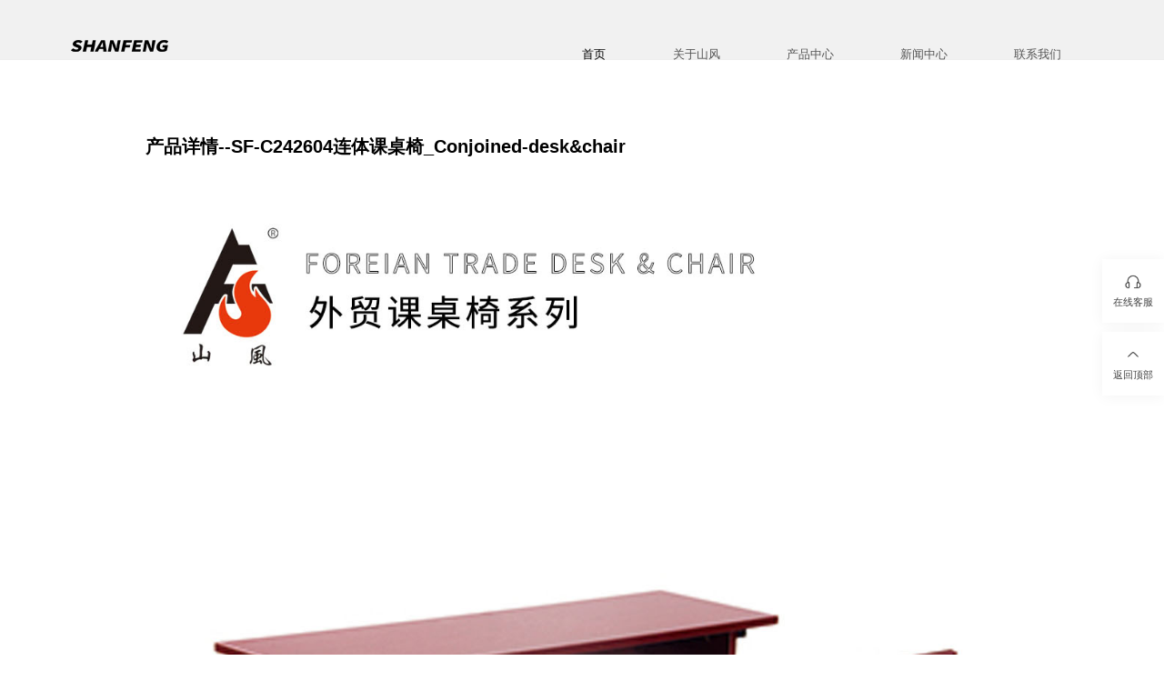

--- FILE ---
content_type: text/html; charset=utf-8
request_url: http://zjyksf.com/index.php/index/product_detail/id/199281.html
body_size: 22698
content:
<!DOCTYPE html>
<html lang="en">

<head>
    <meta charset="UTF-8">
    <link rel="icon" href="https://fxkj-dinghuo.oss-cn-hangzhou.aliyuncs.com/9e66c421ff00446fdba4c696891d8e63/Uploads/Download/2023-05-18/2973988b104b092ecf7d6a510a33f5d5d1fb0658.png" sizes="192x192">
    <meta http-equiv="X-UA-Compatible" content="ie=edge">
    <meta name="viewport"
        content="width=device-width, initial-scale=1.0, maximum-scale=1,minimum-scale=1,user-scalable=no">
    <meta name="format-detection" content="telephone=no" />
    <meta name="baidu-site-verification" content="tAVPG7lYs8" />
    <title>产品详情</title>
    <meta name="keywords" content="绘画板,手摇升降课桌椅,卡扣升降课桌椅,课桌椅,餐桌餐椅,多媒体桌椅,折叠阅览桌,阅览室桌椅,阅览桌,教学椅,书架书柜,升降教学黑板,多媒体排椅,搪瓷黑板,移动式黑板,翻转黑板,可调课桌椅,钢木课桌椅,永康课桌椅,阶梯课桌椅,排椅,永康校具厂,连体课桌椅,双柱课桌椅,中控塑料课桌椅,折叠餐桌,八位餐桌,家用课桌椅,塑料脚套,课桌面板,美术桌,仪器柜,校具厂家,单人课桌椅,塑料课桌椅,磁性课桌椅,磁性黑板,圆桌餐桌,学生床,双层铁床,钢架床,教师讲台,多媒体讲台,优质儿童桌椅,浙江折叠餐桌厂家,浙江学生铁床厂家,浙江折叠桌椅,山风课桌椅">
    <meta name="description" content="山风校具产品具有坚固耐用、美观大方等特点、中小学校、体育馆、剧 场、餐厅、候车室、会议室等公共场所。公司引进了当今最新的板色家具，静电喷塑，钣金焊接，计算机程控， 在钢木家具业中具有设计创新独特，产品款式新颖，造型美观，材料优质，工艺考究，深受各大院校及企事业单 位的欢迎和信赖。">
    <link href="/Application/Home/View/default/Static/shanfeng/product_files/common.min.css" rel="stylesheet">
    <link href="/Application/Home/View/default/Static/shanfeng/product_files/font-din.css" rel="stylesheet">
    <link href="/Application/Home/View/default/Static/shanfeng/product_files/side2020.css" rel="stylesheet">
    <link href="/Application/Home/View/default/Static/shanfeng/product_files/product.min.css" rel="stylesheet">

    <script>
        var SITE_URL = 'https://www.isunon.com/';
    </script>

</head>

<body ontouchstart="">

    <style>
        .addr-dialog .adr-list {
            background: #fff;
        }
        #proList1 {margin-top: 130px;}
        .content-area {
            text-align: center;
        }
        .content-area img {
            max-width: 100%;
        }
        .aside-block .tel {
            height: auto;
        }
    </style>
    <div class="header current ">
        <div class="wrap">
            <div class="container">
                <div class="left-icon">
                    <span></span>
                    <span></span>
                    <span></span>
                </div>
                <a href="/index.php/index/index.html" title="" class="brand">
                    <img src="https://fxkj-dinghuo.oss-cn-hangzhou.aliyuncs.com/66f6a48821ba2f8123bd1c4c5a343f36/Uploads/Download/2023-05-16/340dbd64a54df7919333f753c7a920e9b329cc3b.png"
                        class="logo" alt="山风校具logo">
                    <img src="https://fxkj-dinghuo.oss-cn-hangzhou.aliyuncs.com/66f6a48821ba2f8123bd1c4c5a343f36/Uploads/Download/2023-05-16/95dde07653aefaa04e6e39c7c73bc708ae51cb27.png"
                        class="logo_green" alt="山风校具logo">
                    <!--<h1 class="brand-title">办公商用<br>整体解决方案</h1>-->
                </a>
                <div class="right-icon">
                    
                </div>
                <div class="navbar">
                    <div class="nav-item">
                        <a href="/index.php/index/index.html" class="active" title="世界500强在用的办公家具 - 山风校具">首页</a>
                        <a href="/index.php/index/about_us.html" title="山风校具">关于山风</a>
                        <a href="/index.php/index/products.html" title="山风校具">产品中心</a>
                        <a href="/index.php/index/news.html" title="山风校具">新闻中心</a>
                        <a href="/index.php/index/contact.html" rel="nofollow" title="山风校具">联系我们</a>
                        <!-- <a class="phone-icon">
                            <img src="/Application/Home/View/default/Static/shanfeng/index_files/phone-icon.png">
                            <div class="nav-phone">
                                <span>电话咨询：13676812978</span>
                            </div>
                        </a>
                        <a href="javascript:;" class="header-search">
                            <i class="iconfont icon_search"></i>
                        </a> -->
                        <!-- <a rel="nofollow" href="https://www.sunonglobal.com/" title="圣奥国际站点" target="_blank">EN</a> -->
                    </div>
                </div>
            </div>
        </div>
    </div>
    <div class="header hide animated slideInDown fixed current faster">
        <div class="wrap">
            <div class="container">
                <div class="left-icon">
                    <span></span>
                    <span></span>
                    <span></span>
                </div>
                <a href="/index.php/index/index.html" title="" class="brand">
                    <img src="https://fxkj-dinghuo.oss-cn-hangzhou.aliyuncs.com/66f6a48821ba2f8123bd1c4c5a343f36/Uploads/Download/2023-05-16/340dbd64a54df7919333f753c7a920e9b329cc3b.png"
                        class="logo" alt="山风校具logo">
                    <img src="https://fxkj-dinghuo.oss-cn-hangzhou.aliyuncs.com/66f6a48821ba2f8123bd1c4c5a343f36/Uploads/Download/2023-05-16/95dde07653aefaa04e6e39c7c73bc708ae51cb27.png"
                        class="logo_green" alt="山风校具logo">
                    <!--<h1 class="brand-title">办公商用<br>整体解决方案</h1>-->
                </a>
                <div class="right-icon">
                    
                </div>
                <div class="navbar">
                    <div class="nav-item">
                        <a href="/index.php/index/index.html" class="active" title="世界500强在用的办公家具 - 山风校具">首页</a>
                        <a href="/index.php/index/about_us.html" title="山风校具">关于山风</a>
                        <a href="/index.php/index/products.html" title="山风校具">产品中心</a>
                        <a href="/index.php/index/news.html" title="山风校具">新闻中心</a>
                        <a href="/index.php/index/contact.html" rel="nofollow" title="山风校具">联系我们</a>
                    </div>
                </div>
            </div>
        </div>
    </div>
    <div class="menu-box">
        <div class="main">
            <div class="menu-item">
                <div class="menu-title">
                    <span>产品中心</span>
                    <i></i>
                </div>
                <div class="menu-content">
                    <a href="/index.php/index/category/f_cate_id/486/cate_title/%E8%AF%BE%E6%A1%8C%E6%A4%85.html" title="课桌椅">课桌椅</a><a href="/index.php/index/category/f_cate_id/487/cate_title/%E9%A4%90%E6%A1%8C.html" title="餐桌">餐桌</a><a href="/index.php/index/category/f_cate_id/488/cate_title/%E9%98%B6%E6%A2%AF%E6%8E%92%E6%A4%85.html" title="阶梯排椅">阶梯排椅</a><a href="/index.php/index/category/f_cate_id/489/cate_title/%E5%A4%96%E8%B4%B8%E8%AF%BE%E6%A1%8C%E6%A4%85.html" title="外贸课桌椅">外贸课桌椅</a><a href="/index.php/index/category/f_cate_id/490/cate_title/%E9%98%85%E8%A7%88%E6%A1%8C.html" title="阅览桌">阅览桌</a><a href="/index.php/index/category/f_cate_id/11557/cate_title/%E8%B1%AA%E5%8D%8E%E8%BD%AF%E5%BA%A7.html" title="豪华软座">豪华软座</a><a href="/index.php/index/category/f_cate_id/491/cate_title/%E8%AE%B2%E5%8F%B0.html" title="讲台">讲台</a><a href="/index.php/index/category/f_cate_id/492/cate_title/%E7%BE%8E%E6%9C%AF%E6%A1%8C.html" title="美术桌">美术桌</a><a href="/index.php/index/category/f_cate_id/493/cate_title/%E5%85%AC%E5%AF%93%E5%BA%8A.html" title="公寓床">公寓床</a><a href="/index.php/index/category/f_cate_id/494/cate_title/%E4%B9%A6%E6%9E%B6%E8%A1%A3%E6%9F%9C.html" title="书架衣柜">书架衣柜</a><a href="/index.php/index/category/f_cate_id/495/cate_title/%E9%BB%91%E6%9D%BF.html" title="黑板">黑板</a><a href="/index.php/index/category/f_cate_id/496/cate_title/%E5%AE%9E%E9%AA%8C%E5%AE%A4.html" title="实验室">实验室</a><a href="/index.php/index/category/f_cate_id/11559/cate_title/%E4%B9%A6%E5%8C%85%E6%9F%9C.html" title="书包柜">书包柜</a>                </div>
            </div>
            <a href="/index.php/index/about_us.html" rel="nofollow" class="menu-item" title="">
                <div class="menu-title">
                    <span>走进山风</span>
                    <i></i>
                </div>
            </a>
            <a href="/index.php/index/news.html" rel="nofollow" class="menu-item" title="">
                <div class="menu-title">
                    <span>新闻中心</span>
                    <i></i>
                </div>
            </a>
            <a href="/index.php/index/news.html" rel="nofollow" class="menu-item" title="">
                <div class="menu-title">
                    <span>联系我们</span>
                    <i></i>
                </div>
            </a>
        </div>
    </div>
    <div class="proInfo_list2 w960 proList1" id="proList1">
        <div class="p-d__block" data-wow-delay=".2s">
            <div class="intro large">
                <h2 class="title">产品详情--SF-C242604连体课桌椅_Conjoined-desk&chair</h2>
                <div class="content-area">
                    <p><img src="https://fxkj-dinghuo.oss-cn-hangzhou.aliyuncs.com/9e66c421ff00446fdba4c696891d8e63/Uploads/Picture/2023-06-01/64784bae054f2.jpg" style="max-width: 100%;"/><br/></p>                </div>
            </div>
        </div>
    </div>

    <div class="right-aside">
        <div class="white-shadow">
            <div class="aside-block tel-btn" onclick="qimoChatClick();">
                <div class="aside-icon">
                    <img src="https://www.isunon.com/static/img/c-icon-1.png" class="aside-icon-before"
                        alt="圣奥办公家具,在线客服">
                    <img src="https://www.isunon.com/static/img/c-icon-1.png" class="aside-icon-after"
                        alt="圣奥办公家具,在线客服">
                    <img src="https://www.isunon.com/static/img/c-icon-1.png" class="aside-icon-white"
                        alt="圣奥办公家具,在线客服">
                    <div id="remind">1</div>
                </div>
                <span>在线客服</span>
                <div class="tel">
                    <div class="tel-r"></div>
                    <p class="title">售前咨询<span>8:30-22:00</span></p>
                    <p class="text"><a href="tel:13676812978">13676812978</a></p>
                    <p class="title">QQ咨询<a href="https://wpa.qq.com/msgrd?v=3&amp;uin=1367965380&amp;site=qq&amp;menu=yes" target="_blank" style="padding-left: 48px;font-size: 24px;">立即聊天</a></p>
                    <!-- <p class="contact-title top2">预约回电</p>
                    <p class="text-info">预约专属1对1产品顾问给您来电</p>
                    <div class="contact-con aside-design">
                        <p>手机号码</p>
                    </div>
                    <div class="contact-btn aside-design">
                        立即预约
                    </div> -->
                </div>
            </div>
            <a href="tel:13676812978" class="aside-block m_tel">
                <i class="iconfont icon_phone"></i>
                <span>电话咨询</span>
            </a>

            <!-- <a href="" target="_blank" class="aside-block ">
      <i class="iconfont icon_mall"></i>
      <span>商城购买</span>
    </a> -->

        </div>
        <div class="white-shadow i-backtop m_none">
            <div class="aside-block">
                <div class="aside-icon">
                    <img src="https://www.isunon.com/static/img/c-icon-3.png" class="aside-icon-before"
                        alt="圣奥办公家具,返回顶部">
                    <img src="https://www.isunon.com/static/img/c-icon-3.png" class="aside-icon-after"
                        alt="圣奥办公家具,返回顶部">
                    <img src="https://www.isunon.com/static/img/c-icon-3.png" class="aside-icon-white"
                        alt="圣奥办公家具,返回顶部">
                </div>
                <span>返回顶部</span>
            </div>
        </div>
    </div>
    <div class="footer wrap">
        <div class="footer-backtop mobile-flex">
            <span>返回顶部</span>
            <i class="iconfont icon_arr_right"></i>
        </div>
        <div class="container">
            <div class="footer__main">
                <div class="footer__main-map">
                    <div class="footer__main-block" style="flex: 2;">
                        <div class="footer__nav-title">产品中心</div>
                        <div class="footer__nav">
                            <a href="/index.php/index/category/f_cate_id/486/cate_title/%E8%AF%BE%E6%A1%8C%E6%A4%85.html" title="课桌椅"
                                target="_blank">课桌椅</a><a href="/index.php/index/category/f_cate_id/487/cate_title/%E9%A4%90%E6%A1%8C.html" title="餐桌"
                                target="_blank">餐桌</a><a href="/index.php/index/category/f_cate_id/488/cate_title/%E9%98%B6%E6%A2%AF%E6%8E%92%E6%A4%85.html" title="阶梯排椅"
                                target="_blank">阶梯排椅</a><a href="/index.php/index/category/f_cate_id/489/cate_title/%E5%A4%96%E8%B4%B8%E8%AF%BE%E6%A1%8C%E6%A4%85.html" title="外贸课桌椅"
                                target="_blank">外贸课桌椅</a><a href="/index.php/index/category/f_cate_id/490/cate_title/%E9%98%85%E8%A7%88%E6%A1%8C.html" title="阅览桌"
                                target="_blank">阅览桌</a><a href="/index.php/index/category/f_cate_id/11557/cate_title/%E8%B1%AA%E5%8D%8E%E8%BD%AF%E5%BA%A7.html" title="豪华软座"
                                target="_blank">豪华软座</a><a href="/index.php/index/category/f_cate_id/491/cate_title/%E8%AE%B2%E5%8F%B0.html" title="讲台"
                                target="_blank">讲台</a><a href="/index.php/index/category/f_cate_id/492/cate_title/%E7%BE%8E%E6%9C%AF%E6%A1%8C.html" title="美术桌"
                                target="_blank">美术桌</a><a href="/index.php/index/category/f_cate_id/493/cate_title/%E5%85%AC%E5%AF%93%E5%BA%8A.html" title="公寓床"
                                target="_blank">公寓床</a><a href="/index.php/index/category/f_cate_id/494/cate_title/%E4%B9%A6%E6%9E%B6%E8%A1%A3%E6%9F%9C.html" title="书架衣柜"
                                target="_blank">书架衣柜</a><a href="/index.php/index/category/f_cate_id/495/cate_title/%E9%BB%91%E6%9D%BF.html" title="黑板"
                                target="_blank">黑板</a><a href="/index.php/index/category/f_cate_id/496/cate_title/%E5%AE%9E%E9%AA%8C%E5%AE%A4.html" title="实验室"
                                target="_blank">实验室</a><a href="/index.php/index/category/f_cate_id/11559/cate_title/%E4%B9%A6%E5%8C%85%E6%9F%9C.html" title="书包柜"
                                target="_blank">书包柜</a>                        </div>
                    </div>
                    <div class="footer__main-block">
                        <div class="footer__nav-title">关于山风</div>
                        <div class="footer__nav">
                            <a href="/index.php/index/about_us.html" title="关于山风" target="_blank"
                                rel="nofollow">公司简介</a>
                        </div>
                    </div>
                    <div class="footer__main-block">
                        <div class="footer__nav-title">新闻中心</div>
                        <div class="footer__nav">
                            <a href="/index.php/index/news.html" title="企业新闻" target="_blank"
                                rel="nofollow">企业新闻</a>
                        </div>
                    </div>
                </div>
                <div class="footer__aside-contact pc-">
                    <div class="footer__aside-block">
                        <div class="footer__nav-title">联系我们</div>
                        <a rel="nofollow" href="tel:13676812978" class="phone"
                            style="margin-bottom:3px">13676812978</a>
                        <div class="contact-span">全国服务热线</div>
                    </div>
                    <div class="footer__aside-block" style="width: 100%; display: flex; justify-content: space-between; padding-bottom: 5em;">
                        <img src="/Application/Home/View/default/Static/shanfeng/index_files/首页-二维码-01.png" alt="山风校具公众号" style="width: 100px;">
                        <img src="/Application/Home/View/default/Static/shanfeng/index_files/首页-二维码-02.png" alt="山风校具公众号" style="width: 100px;">
                    </div>
                </div>
                <div class="footer__mob-contact mobile-">
                    <div class="footer-contact-item">
                        <div class="footer-left">全国服务热线</div>
                        <a rel="nofollow" href="tel:13676812978" class="footer-right footer-ct">
                            <img src="[data-uri]"
                                width="16" alt="联系圣奥">
                            <span>13676812978</span>
                        </a>
                    </div>
                    <div class="footer-contact-item">
                        <div class="footer__aside-block" style="width: 100%; display: flex; justify-content: space-between; padding-top: 1em;">
                            <img src="/Application/Home/View/default/Static/shanfeng/index_files/首页-二维码-01.png" alt="山风校具公众号" style="width: 30vw;">
                            <img src="/Application/Home/View/default/Static/shanfeng/index_files/首页-二维码-02.png" alt="山风校具公众号" style="width: 30vw;">
                        </div>
                    </div>
                </div>
            </div>
            <div class="footer__bottom pc-">
              <span>Copyright 2026 shanfeng Inc. 浙江山风校具有限公司 版权所有</span>
              <span><a rel="nofollow" href="https://beian.miit.gov.cn" target="_blank">浙ICP备08111899号-3</a></span><span><a rel="nofollow" target="_blank" href="http://www.beian.gov.cn/portal/registerSystemInfo?recordcode=33078402100062"><img src="http://fxkj-dinghuo.oss-cn-hangzhou.aliyuncs.com/agentpath/Uploads/Picture/2020-06-23/5ef18bd189cb4.png" alt="山风公安备案号" style="width:15px"/>浙公网安备 33078402100062号</a></span>
            </div>
            <div class="footer-mob__bottom mobile-" >
              <span>Copyright 2023 shanfeng Inc. 浙江山风校具有限公司 版权所有</span>
              <span><a rel="nofollow" href="https://beian.miit.gov.cn" target="_blank">浙ICP备08111899号-3</a></span>
              <span><a rel="nofollow" target="_blank" href="http://www.beian.gov.cn/portal/registerSystemInfo?recordcode=33078402100062"><img src="http://fxkj-dinghuo.oss-cn-hangzhou.aliyuncs.com/agentpath/Uploads/Picture/2020-06-23/5ef18bd189cb4.png" alt="山风公安备案号" style="width:15px">浙公网安备 33078402100062号</a></span>
            </div>
        </div>
    </div>
    
    <script type="text/javascript" src="/Application/Home/View/default/Static/shanfeng/index_files/vendor.js"></script>
    <script type="text/javascript" src="/Application/Home/View/default/Static/shanfeng/product_files/product.js"></script>
</body>

</html>

--- FILE ---
content_type: text/html; charset=UTF-8
request_url: https://www.isunon.com/api/get_apply_count
body_size: 418
content:
{"code":200,"count":6084}

--- FILE ---
content_type: text/css
request_url: http://zjyksf.com/Application/Home/View/default/Static/shanfeng/product_files/common.min.css
body_size: 55792
content:
@font-face {
    font-family: "iconfont";
    src: url("iconfont.eot?t=1570872729513");
    src: url("iconfont.eot?t=1570872729513#iefix") format("embedded-opentype"), url("[data-uri]") format("woff2"), url("iconfont.woff?t=1570872729513") format("woff"), url("iconfont.ttf?t=1570872729513") format("truetype"), url("iconfont.svg?t=1570872729513#iconfont") format("svg")
}

.iconfont {
    font-family: "iconfont" !important;
    font-size: 16px;
    font-style: normal
}

.icon_close:before {
    content: "\e684"
}

.icon_arr_up:before {
    content: "\e685"
}

.icon_arr_right:before {
    content: "\e686"
}

.icon_douyin:before {
    content: "\e687"
}

.icon_contact:before {
    content: "\e688"
}

.icon_download:before {
    content: "\e689"
}

.icon_expert:before {
    content: "\e68a"
}

.icon_facebook:before {
    content: "\e68b"
}

.icon_lw_arr_right:before {
    content: "\e68c"
}

.icon_long_arr_left:before {
    content: "\e68d"
}

.icon_long_arr_right:before {
    content: "\e68e"
}

.icon_health:before {
    content: "\e68f"
}

.icon_info:before {
    content: "\e690"
}

.icon_linkedin:before {
    content: "\e691"
}

.icon_prev_left:before {
    content: "\e692"
}

.icon_phone:before {
    content: "\e693"
}

.icon_photo:before {
    content: "\e694"
}

.icon_search:before {
    content: "\e695"
}

.icon_tel_bold:before {
    content: "\e696"
}

.icon_service:before {
    content: "\e697"
}

.icon_location:before {
    content: "\e698"
}

.icon_prev_right:before {
    content: "\e699"
}

.icon_twitter:before {
    content: "\e69a"
}

.icon_weibo:before {
    content: "\e69b"
}

.icon_wx:before {
    content: "\e69c"
}

.icon_phone_mini:before {
    content: "\e69d"
}

.icon_backtop:before {
    content: "\e69e"
}

.icon_mouse:before {
    content: "\e69f"
}

.icon_mall:before {
    content: "\e6a0"
}

.icon_thin_left:before {
    content: "\e6a1"
}

.icon_thin_right:before {
    content: "\e6a2"
}

.icon_mall_:before {
    content: "\e6a3"
}

@-webkit-keyframes hvr-ripple-out {
    100% {
        top: -12px;
        right: -12px;
        bottom: -12px;
        left: -12px;
        opacity: 0
    }
}

@keyframes hvr-ripple-out {
    100% {
        top: -12px;
        right: -12px;
        bottom: -12px;
        left: -12px;
        opacity: 0
    }
}

.hvr-ripple-out {
    display: inline-block;
    vertical-align: middle;
    -webkit-transform: perspective(1px) translateZ(0);
    transform: perspective(1px) translateZ(0);
    box-shadow: 0 0 1px transparent;
    position: relative
}

.hvr-ripple-out:before {
    content: '';
    position: absolute;
    border: #e1e1e1 solid 6px;
    top: 0;
    right: 0;
    bottom: 0;
    left: 0;
    -webkit-animation-duration: 1s;
    animation-duration: 1s
}

.hvr-ripple-out:hover:before,
.hvr-ripple-out:focus:before,
.hvr-ripple-out:active:before {
    -webkit-animation-name: hvr-ripple-out;
    animation-name: hvr-ripple-out
}

@-webkit-keyframes hvr-ripple-in {
    100% {
        top: 0;
        right: 0;
        bottom: 0;
        left: 0;
        opacity: 1
    }
}

@keyframes hvr-ripple-in {
    100% {
        top: 0;
        right: 0;
        bottom: 0;
        left: 0;
        opacity: 1
    }
}

.hvr-ripple-in {
    display: inline-block;
    vertical-align: middle;
    -webkit-transform: perspective(1px) translateZ(0);
    transform: perspective(1px) translateZ(0);
    box-shadow: 0 0 1px transparent;
    position: relative
}

.hvr-ripple-in:before {
    content: '';
    position: absolute;
    border: #e1e1e1 solid 4px;
    top: -12px;
    right: -12px;
    bottom: -12px;
    left: -12px;
    opacity: 0;
    -webkit-animation-duration: 1s;
    animation-duration: 1s
}

.hvr-ripple-in:hover:before,
.hvr-ripple-in:focus:before,
.hvr-ripple-in:active:before {
    -webkit-animation-name: hvr-ripple-in;
    animation-name: hvr-ripple-in
}

.hvr-float-shadow {
    display: inline-block;
    vertical-align: middle;
    -webkit-transform: perspective(1px) translateZ(0);
    transform: perspective(1px) translateZ(0);
    box-shadow: 0 0 1px transparent;
    position: relative;
    -webkit-transition-duration: 0.3s;
    transition-duration: 0.3s;
    -webkit-transition-property: transform;
    transition-property: transform
}

.hvr-float-shadow:before {
    pointer-events: none;
    position: absolute;
    z-index: -1;
    content: '';
    top: 100%;
    left: 5%;
    height: 10px;
    width: 90%;
    opacity: 0;
    background: -webkit-radial-gradient(center, ellipse, rgba(0, 0, 0, 0.35) 0%, transparent 80%);
    background: radial-gradient(ellipse at center, rgba(0, 0, 0, 0.35) 0%, transparent 80%);
    -webkit-transition-duration: 0.3s;
    transition-duration: 0.3s;
    -webkit-transition-property: transform, opacity;
    transition-property: transform, opacity
}

.hvr-float-shadow:hover,
.hvr-float-shadow:focus,
.hvr-float-shadow:active {
    -webkit-transform: translateY(-5px);
    transform: translateY(-5px);
    opacity: .8
}

.hvr-float-shadow:hover:before,
.hvr-float-shadow:focus:before,
.hvr-float-shadow:active:before {
    opacity: 1;
    -webkit-transform: translateY(5px);
    transform: translateY(5px)
}

.hvr-float {
    display: inline-block;
    vertical-align: middle;
    -webkit-transform: perspective(1px) translateZ(0);
    transform: perspective(1px) translateZ(0);
    box-shadow: 0 0 1px transparent;
    -webkit-transition-duration: 0.3s;
    transition-duration: 0.3s;
    -webkit-transition-property: transform;
    transition-property: transform;
    -webkit-transition-timing-function: ease-out;
    transition-timing-function: ease-out
}

.hvr-float:hover,
.hvr-float:focus,
.hvr-float:active {
    -webkit-transform: translateY(-8px);
    transform: translateY(-8px)
}

.hvr-bounce-to-right {
    display: inline-block;
    vertical-align: middle;
    -webkit-transform: perspective(1px) translateZ(0);
    transform: perspective(1px) translateZ(0);
    box-shadow: 0 0 1px transparent;
    position: relative;
    -webkit-transition-property: color;
    transition-property: color;
    -webkit-transition-duration: 0.5s;
    transition-duration: 0.5s
}

.hvr-bounce-to-right:before {
    content: "";
    position: absolute;
    z-index: -1;
    top: 0;
    left: 0;
    right: 0;
    bottom: 0;
    background: #66B821;
    -webkit-transform: scaleX(0);
    transform: scaleX(0);
    -webkit-transform-origin: 0 50%;
    transform-origin: 0 50%;
    -webkit-transition-property: transform;
    transition-property: transform;
    -webkit-transition-duration: 0.5s;
    transition-duration: 0.5s;
    -webkit-transition-timing-function: ease-out;
    transition-timing-function: ease-out
}

.hvr-bounce-to-right:hover,
.hvr-bounce-to-right:focus,
.hvr-bounce-to-right:active {
    color: white
}

.hvr-bounce-to-right:hover:before,
.hvr-bounce-to-right:focus:before,
.hvr-bounce-to-right:active:before {
    -webkit-transform: scaleX(1);
    transform: scaleX(1);
    -webkit-transition-timing-function: cubic-bezier(0.52, 1.64, 0.37, 0.66);
    transition-timing-function: cubic-bezier(0.52, 1.64, 0.37, 0.66)
}

.hvr-grow-shadow {
    display: inline-block;
    vertical-align: middle;
    -webkit-transform: perspective(1px) translateZ(0);
    transform: perspective(1px) translateZ(0);
    box-shadow: 0 0 1px transparent;
    -webkit-transition-duration: 0.3s;
    transition-duration: 0.3s;
    -webkit-transition-property: box-shadow, transform;
    transition-property: box-shadow, transform
}

.hvr-grow-shadow:hover,
.hvr-grow-shadow:focus,
.hvr-grow-shadow:active {
    box-shadow: 0 10px 10px -10px rgba(0, 0, 0, 0.5);
    -webkit-transform: scale(1.1);
    transform: scale(1.1)
}

@media screen and (max-width: 800px) {
    hvr-float-shadow:hover,
    .hvr-float-shadow:focus,
    .hvr-float-shadow:active {
        -webkit-transform: none;
        transform: none;
        opacity: 1
    }
    .hvr-float-shadow:hover:before,
    .hvr-float-shadow:focus:before,
    .hvr-float-shadow:active:before {
        opacity: 1;
        -webkit-transform: none;
        transform: none
    }
    .hvr-float:hover,
    .hvr-float:focus,
    .hvr-float:active {
        -webkit-transform: none;
        transform: none
    }
    .hvr-bounce-to-right:hover,
    .hvr-bounce-to-right:focus,
    .hvr-bounce-to-right:active {
        color: white
    }
    .hvr-bounce-to-right:hover:before,
    .hvr-bounce-to-right:focus:before,
    .hvr-bounce-to-right:active:before {
        -webkit-transform: none;
        transform: none
    }
    .hvr-grow-shadow:hover,
    .hvr-grow-shadow:focus,
    .hvr-grow-shadow:active {
        box-shadow: 0;
        -webkit-transform: none;
        transform: none
    }
}

html,
body,
h1,
h2,
h3,
h4,
h5,
h6,
p,
ul,
li,
input,
button,
textarea,
section {
    margin: 0;
    padding: 0
}

input::-webkit-outer-spin-button,
input::-webkit-inner-spin-button {
    -webkit-appearance: none
}

input {
    -webkit-appearance: none
}

input[type="number"] {
    -moz-appearance: textfield
}

* {
    outline: 0;
    -webkit-font-smoothing: antialiased
}

.wow {
    visibility: hidden
}

h1,
h2,
h3,
h4,
h5,
h6 {
    font-weight: normal
}

html,
body {
    -webkit-user-select: none;
    user-select: none;
    overflow-x: hidden;
    background: #fff
}

body,
input,
button,
textarea {
    font-family: -apple-system, PingFang SC, Hiragino Sans GB, Microsoft YaHei UI, Microsoft YaHei, Source Han Sans CN, sans-serif;
    border: none;
    outline: none
}

body {
    line-height: 1
}

ol,
ul {
    list-style: none
}

blockquote,
q {
    quotes: none
}

blockquote:before,
blockquote:after,
q:before,
q:after {
    content: '';
    content: none
}

.clearfix:after {
    content: ".";
    display: block;
    height: 0;
    clear: both;
    visibility: hidden
}

.clearfix {
    height: 1%
}

.t-center {
    text-align: center !important
}

.t-right {
    text-align: right !important
}

.t-left {
    text-align: left !important
}

html,
body {
    -webkit-tap-highlight-color: transparent
}

a {
    text-decoration: none;
    outline: none;
    -webkit-appearance: none;
    -webkit-touch-callout: none;
    -webkit-tap-highlight-color: transparent
}

img {
    vertical-align: middle;
    -webkit-touch-callout: none
}

.text-nowrap {
    display: block;
    overflow: hidden;
    white-space: nowrap;
    text-overflow: ellipsis;
    word-wrap: normal !important;
    word-wrap: normal\0 !important
}

.text-wrap-2 {
    text-overflow: -o-ellipsis-lastline;
    overflow: hidden;
    text-overflow: ellipsis;
    display: -webkit-box;
    -webkit-line-clamp: 2;
    line-clamp: 2;
    /*!autoprefixer:off*/
    -webkit-box-orient: vertical
}

.pc- {
    display: block !important
}

.pc-flex {
    display: flex !important
}

.pc-inline {
    display: inline-block !important
}

.mobile- {
    display: none !important
}

.mobile-flex {
    display: none !important
}

.mobile-inline {
    display: none !important
}

table {
    border-collapse: collapse;
    border-spacing: 0
}

.page.bg-grey {
    background: #f9f9f9
}

.wrap {
    width: 100%
}

.wrap .container {
    width: 81.4%;
    max-width: 1560px;
    margin: 0 auto
}

.bg-grey {
    background: #4e4e4e
}

@-webkit-keyframes fadeInUpMini {
    0% {
        opacity: 0;
        -webkit-transform: translate3d(0, 30%, 0);
        transform: translate3d(0, 30%, 0)
    }
    100% {
        opacity: 1;
        -webkit-transform: none;
        transform: none
    }
}

@keyframes fadeInUpMini {
    0% {
        opacity: 0;
        -webkit-transform: translate3d(0, 30%, 0);
        -ms-transform: translate3d(0, 30%, 0);
        transform: translate3d(0, 30%, 0)
    }
    100% {
        opacity: 1;
        -webkit-transform: none;
        -ms-transform: none;
        transform: none
    }
}

.fadeInUpMini {
    -webkit-animation-name: fadeInUpMini;
    animation-name: fadeInUpMini
}

@-webkit-keyframes zoomInMini {
    0% {
        opacity: 0;
        -webkit-transform: scale3d(0.8, 0.8, 0.8);
        transform: scale3d(0.8, 0.8, 0.8)
    }
    50% {
        opacity: 1
    }
}

@keyframes zoomInMini {
    0% {
        opacity: 0;
        -webkit-transform: scale3d(0.8, 0.8, 0.8);
        -ms-transform: scale3d(0.8, 0.8, 0.8);
        transform: scale3d(0.8, 0.8, 0.8)
    }
    50% {
        opacity: 1
    }
}

.zoomInMini {
    -webkit-animation-name: zoomInMini;
    animation-name: zoomInMini
}

@-webkit-keyframes fadeInLeftMini {
    0% {
        opacity: 0;
        -webkit-transform: translate3d(-15%, 15%, 0);
        transform: translate3d(-15%, 15%, 0)
    }
    100% {
        opacity: 1;
        -webkit-transform: none;
        transform: none
    }
}

@keyframes fadeInLeftMini {
    0% {
        opacity: 0;
        -webkit-transform: translate3d(-15%, 15%, 0);
        -ms-transform: translate3d(-15%, 15%, 0);
        transform: translate3d(-15%, 15%, 0)
    }
    100% {
        opacity: 1;
        -webkit-transform: none;
        -ms-transform: none;
        transform: none
    }
}

.fadeInLeftMini {
    -webkit-animation-name: fadeInLeftMini;
    animation-name: fadeInLeftMini
}

@-webkit-keyframes fadeInRightMini {
    0% {
        opacity: 0;
        -webkit-transform: translate3d(15%, 15%, 0);
        transform: translate3d(15%, 15%, 0)
    }
    100% {
        opacity: 1;
        -webkit-transform: none;
        transform: none
    }
}

@keyframes fadeInRightMini {
    0% {
        opacity: 0;
        -webkit-transform: translate3d(15%, 15%, 0);
        -ms-transform: translate3d(15%, 15%, 0);
        transform: translate3d(15%, 15%, 0)
    }
    100% {
        opacity: 1;
        -webkit-transform: none;
        -ms-transform: none;
        transform: none
    }
}

.fadeInRightMini {
    -webkit-animation-name: fadeInRightMini;
    animation-name: fadeInRightMini
}

@-webkit-keyframes fadeInLeft2 {
    0% {
        opacity: 0;
        -webkit-transform: translate3d(-15%, 0, 0);
        transform: translate3d(-15%, 0, 0)
    }
    100% {
        opacity: 1;
        -webkit-transform: none;
        transform: none
    }
}

@keyframes fadeInLeft2 {
    0% {
        opacity: 0;
        -webkit-transform: translate3d(-15%, 0, 0);
        -ms-transform: translate3d(-15%, 0, 0);
        transform: translate3d(-15%, 0, 0)
    }
    100% {
        opacity: 1;
        -webkit-transform: none;
        -ms-transform: none;
        transform: none
    }
}

.fadeInLeft2 {
    -webkit-animation-name: fadeInLeft2;
    animation-name: fadeInLeft2
}

@-webkit-keyframes fadeInRight2 {
    0% {
        opacity: 0;
        -webkit-transform: translate3d(15%, 0, 0);
        transform: translate3d(15%, 0, 0)
    }
    100% {
        opacity: 1;
        -webkit-transform: none;
        transform: none
    }
}

@keyframes fadeInRight2 {
    0% {
        opacity: 0;
        -webkit-transform: translate3d(15%, 0, 0);
        -ms-transform: translate3d(15%, 0, 0);
        transform: translate3d(15%, 0, 0)
    }
    100% {
        opacity: 1;
        -webkit-transform: none;
        -ms-transform: none;
        transform: none
    }
}

.fadeInRight2 {
    -webkit-animation-name: fadeInRight2;
    animation-name: fadeInRight2
}

.banner-text {
    position: absolute
}

.banner-text.black .banner-title {
    color: #000000
}

.banner-text.black .banner-desc {
    color: #7A7A7A
}

.banner-text .banner-title {
    font-size: 2.5rem;
    line-height: 1.4;
    color: #FFFFFF
}

.banner-text .banner-desc {
    font-size: 1.25rem;
    margin-top: 10px;
    color: #FFFFFF;
    font-weight: 200
}

.ui-tabs {
    width: 100%;
    overflow-x: auto;
    padding: 30px 0 0;
    border-bottom: 1px solid #EEEEEE;
    overflow-y: hidden
}

.ui-tabs::-webkit-scrollbar {
    display: none;
    width: 0px
}

.ui-tabs .main {
    width: auto;
    white-space: nowrap
}

.ui-tabs .ui-tab {
    display: inline-block;
    margin-right: 3.645vw;
    width: auto;
    cursor: pointer;
    padding-bottom: 30px;
    position: relative;
    transition: opacity .2s ease-in-out;
    box-sizing: border-box
}

.ui-tabs .ui-tab span {
    font-size: 1rem;
    color: #777777;
    letter-spacing: 0;
    text-align: center
}

.ui-tabs .ui-tab.active {
    border-bottom: 2px solid #000!important;
}

.ui-tabs .ui-tab.active span {
    font-size: 1rem;
    color: #282828;
    letter-spacing: 0;
    text-align: center
}

.ui-tabs .ui-tab:last-child {
    margin-right: 0
}

.ui-tabs .ui-tab:hover {
    opacity: .7
}

.sec-header.fixed {
    position: fixed;
    top: 100px;
    left: 0;
    z-index: 5
}

.sec-header {
    width: 100%;
    height: 80px;
    background: #fff
}

.sec-header .container {
    height: 80px;
    display: flex;
    align-items: center;
    justify-content: space-between
}

.sec-header .title {
    font-size: 1.25rem;
    color: #000000;
    letter-spacing: 0;
    font-weight: 500;
    margin-left: 50px
}

.sec-header .case__tabs {
    display: flex;
    align-items: center
}

.sec-header .case__tabs .case-tab {
    display: inline-block;
    margin-right: 50px;
    font-size: 0.875rem;
    color: #4E4E4E;
    cursor: pointer;
    transition: opacity .3s ease-in-out;
    position: relative
}

.sec-header .case__tabs .case-tab:hover {
    opacity: .7
}

.sec-header .case__tabs .case-tab.active {
    color: #66B821;
    cursor: default
}

.sec-header .case__tabs .case-tab.active:hover {
    opacity: 1
}

.sec-header .case__tabs .case-tab-btn {
    /* background: #66B821; */
    border-radius: 2px;
    font-size: 0.75rem;
    padding: 0 20px;
    height: 27px;
    /* cursor: pointer; */
    line-height: 27px;
    color: #FFFFFF;
    transition: opacity .3s ease-in-out
}

.sec-header .case__tabs .case-tab-btn:hover {
    opacity: .7
}

.sec-header .case__tabs.is-line .case-tab.active::after {
    content: '';
    display: block;
    position: absolute;
    width: 20px;
    height: 1px;
    background: #66B821;
    bottom: -16px;
    left: 50%;
    transform: translate(-50%, 0)
}

.search-container {
    width: 100%;
    height: 100%;
    position: fixed;
    top: 0;
    left: 0;
    z-index: 22;
    background: #fff;
    display: none
}

.search-container .search-title .title {
    height: 90px;
    line-height: 90px;
    font-size: 1.375rem;
    color: #999999;
    letter-spacing: 0
}

.search-container .search-list .search-item {
    height: 64px;
    margin: 8px 0
}

.search-container .search-list .search-item:nth-child(2n-1) {
    background: #F9F9F9
}

.search-container .search-list .search-item:first-child {
    margin-top: 0
}

.search-container .search-list .search-item .main {
    height: 64px;
    display: flex;
    align-items: center
}

.search-container .search-list .search-item .main .l1 {
    font-size: 1rem;
    color: #000000;
    letter-spacing: 0;
    width: 10.78125vw;
    transition: all .3s ease-in-out
}

.search-container .search-list .search-item .main .l2 {
    font-size: 0.75rem;
    color: #92969D;
    letter-spacing: 0;
    width: 19vw;
    transition: all .3s ease-in-out
}

.search-container .search-list .search-item .main .l3 {
    width: 142px;
    height: 40px;
    line-height: 40px;
    text-align: center;
    font-size: 0.875rem;
    color: #282828;
    transition: all .3s ease-in-out;
    border: 1px solid #999;
    box-sizing: border-box;
    border-radius: 4px;
    cursor: pointer
}

.search-container .search-list .search-item .main:hover .l1 {
    color: #000!important;
}

.search-container .search-list .search-item .main:hover .l2 {
    color: #000!important;
}

.search-container .search-list .search-item .main:hover .l3 {
    color: #000!important;
    border-color: #000!important;
}

.search-container .search__header {
    height: 100px;
    border-bottom: 1px solid #EEEEEE
}

.search-container .search__header .main {
    height: 100px;
    display: flex;
    justify-content: space-between;
    align-items: center
}

.search-container .search__header .search-box {
    display: flex;
    align-items: center;
    flex: 1
}

.search-container .search__header .search-box .iconfont {
    color: 000
}

.search-container .search__header .search-box .search-input {
    height: 25px;
    line-height: 25px;
    font-size: 1.125rem;
    outline: 0;
    margin-left: 10px;
    width: 60%
}

.search-container .search__header .search-right {
    display: flex;
    align-items: center;
    text-align: right
}

.search-container .search__header .search-btn {
    display: flex;
    width: 100px;
    height: 40px;
    justify-content: center;
    align-items: center;
    font-size: 1rem;
    color: #FFFFFF;
    margin-right: 28px;
    background: #444!important;
    border-radius: 2px;
    cursor: pointer;
    transition: opacity .3s ease-in-out
}

.search-container .search__header .search-btn:hover {
    opacity: .7
}

.search-container .search__header .search-close {
    display: inline-block;
    width: 33px;
    height: 33px;
    box-sizing: border-box;
    display: flex;
    justify-content: center;
    align-items: center;
    background: #F9F9F9;
    border-radius: 50%;
    overflow: hidden;
    cursor: pointer;
    transition: opacity .3s ease-in-out
}

.search-container .search__header .search-close .iconfont {
    font-size: 0.75rem
}

.search-container .search__header .search-close:hover {
    opacity: .7
}

.search-container .main {
    width: 60.885vw;
    margin: 0 auto
}

.img-preview-container {
    display: none;
    position: fixed;
    width: 100%;
    height: 100%;
    top: 0;
    left: 0;
    z-index: 1119;
    background: rgba(0, 0, 0, 0.9)
}

.img-preview-container .preview-slide {
    width: 100vw;
    height: 100vh
}

.img-preview-container .preview-slide .preview-img {
    position: absolute;
    max-width: 80vw;
    max-height: 80vh;
    width: auto;
    height: auto;
    top: 50%;
    left: 50%;
    transform: translate(-50%, -50%);
    border-radius: 8px
}

.img-preview-container .preview-close {
    position: absolute;
    right: 40px;
    top: 40px;
    cursor: pointer;
    outline: 0;
    transition: opacity .3s ease-in-out;
    z-index: 88
}

.img-preview-container .preview-close:hover {
    opacity: .7
}

.img-preview-container .preview-close .iconfont {
    color: #fff
}

.img-preview-container .preview-prev {
    position: absolute;
    left: 40px;
    top: 50%;
    cursor: pointer;
    outline: 0;
    transition: opacity .3s ease-in-out;
    transform: translate(0, -50%);
    z-index: 88
}

.img-preview-container .preview-prev:hover {
    opacity: .7
}

.img-preview-container .preview-prev.swiper-button-disabled {
    display: none
}

.img-preview-container .preview-prev .iconfont {
    color: #fff
}

.img-preview-container .preview-next {
    position: absolute;
    right: 40px;
    top: 50%;
    cursor: pointer;
    outline: 0;
    transition: opacity .3s ease-in-out;
    transform: translate(0, -50%);
    z-index: 88
}

.img-preview-container .preview-next.swiper-button-disabled {
    display: none
}

.img-preview-container .preview-next:hover {
    opacity: .7
}

.img-preview-container .preview-next .iconfont {
    color: #fff
}

.img-preview-container .prev-intro {
    width: 60vw;
    position: absolute;
    bottom: 40px;
    color: #fff;
    text-align: center;
    left: 20vw;
    font-size: 1rem
}

.ui-pagination {
    width: 100%;
    height: 12px;
    position: absolute;
    right: auto;
    top: auto;
    left: 0 !important;
    bottom: -5vw !important;
    z-index: 4;
    text-align: center
}

.ui-pagination .swiper-pagination-bullet {
    width: 8px !important;
    height: 8px !important;
    border-radius: 4px;
    box-sizing: border-box;
    background: #D8D8D8;
    margin: 0 4px !important;
    position: relative;
    opacity: 1
}

.ui-pagination .swiper-pagination-bullet-active {
    background: #393939
}

.photo-container .swiper-slide {
    width: 100% !important
}

.hvr-photo {
    overflow: hidden
}

.hvr-photo img {
    transition: all 1s ease-in-out
}

.hvr-photo .img {
    transition: all 1s ease-in-out
}

.hvr-photo:hover img {
    transform: scale(1.05, 1.05)
}

.hvr-photo:hover .img {
    transform: scale(1.05, 1.05)
}

.ui-pageing {
    margin: 1.5625vw auto;
    display: flex;
    align-items: center;
    justify-content: center
}

.ui-pageing .page-prev {
    color: #000000;
    padding: 0 10px;
    margin: 0 10px;
    font-size: 1rem;
    cursor: pointer
}

.ui-pageing .page-prev:hover {
    opacity: .7
}

.ui-pageing .page-prev.hidden {
    color: #CCCCCC
}

.ui-pageing .page-prev.hidden:hover {
    opacity: 1
}

.ui-pageing .page-next {
    color: #000000;
    padding: 0 10px;
    margin: 0 10px;
    font-size: 1rem;
    cursor: pointer
}

.ui-pageing .page-next:hover {
    opacity: .7
}

.ui-pageing .page-next.hidden {
    color: #CCCCCC
}

.ui-pageing .page-next.hidden:hover {
    opacity: 1
}

.ui-pageing .ui-page-content {
    display: flex;
    align-items: center
}

.ui-pageing .ui-page-content .page-input {
    padding: 0;
    height: 36px;
    line-height: 16px;
    box-sizing: border-box;
    font-size: 1rem;
    width: 32px;
    text-align: center;
    background: transparent;
    border: 1px solid #CCCCCC;
    border-radius: 4px;
    color: #000000
}

.ui-pageing .ui-page-content .rt {
    font-size: 1rem;
    margin: 0 10px;
    color: #AAAAAA
}

.ui-pageing .ui-page-content .total-page {
    font-size: 1rem;
    color: #AAAAAA
}

.vhidden {
    visibility: hidden
}

@media screen and (max-width: 1800px) {
    html {
        font-size: 15px
    }
}

@media screen and (max-width: 1680px) {
    html {
        font-size: 14px
    }
}

@media screen and (max-width: 1560px) {
    html {
        font-size: 13px
    }
}

@media screen and (max-width: 1440px) {
    html {
        font-size: 13px
    }
    .wrap {
        width: 100%
    }
    .wrap .container {
        width: 88%
    }
    .sec-header.fixed {
        top: 66px
    }
}

@media screen and (max-width: 1200px) {
    html {
        font-size: 12px
    }
    .wrap {
        width: 100%
    }
    .wrap .container {
        width: 90%
    }
}

@media screen and (max-width: 800px) {
    html {
        font-size: 16px
    }
    body {
        overflow-x: hidden
    }
    .pc- {
        display: none !important
    }
    .pc-flex {
        display: none !important
    }
    .pc-inline {
        display: none !important
    }
    .mobile- {
        display: block !important
    }
    .mobile-flex {
        display: flex !important
    }
    .mobile-inline {
        display: inline-block !important
    }
    .ui-tabs {
        width: 100%;
        overflow-x: auto;
        padding: 0;
        background: #FFFFFF;
        box-shadow: 0 3px 10px 0 rgba(0, 0, 0, 0.04);
        border-radius: 4px;
        font-size: 14px;
        color: #777777;
        letter-spacing: 0
    }
    .ui-tabs .main {
        padding: 0 6.4vw
    }
    .ui-tabs .ui-tab {
        display: inline-block;
        margin-right: 38px;
        font-size: 14px;
        color: #777777;
        letter-spacing: 0;
        text-align: center;
        cursor: pointer;
        padding: 14px 0 12px;
        line-height: 20px;
        position: relative;
        box-sizing: border-box
    }
    .ui-tabs .ui-tab span {
        font-size: 14px;
        color: #777777;
        letter-spacing: 0;
        text-align: center
    }
    .ui-tabs .ui-tab.active {
        border-bottom: none;
        position: relative
    }
    .ui-tabs .ui-tab.active span {
        font-size: 14px;
        color: #000;
        letter-spacing: 0;
        text-align: center
    }
    .ui-tabs .ui-tab.active::after {
        content: '';
        display: block;
        width: 32px;
        height: 2px;
        background: #66B821;
        position: absolute;
        left: 50%;
        bottom: 0;
        transform: translate(-50%, 0);
        z-index: 3
    }
    .ui-tabs .ui-tab:last-child {
        margin-right: 6.4vw
    }
    .ui-tabs .ui-tab:hover {
        opacity: .7
    }
    .sec-header.fixed {
        top: 50px
    }
    .sec-header {
        height: 48px
    }
    .sec-header .container {
        height: 48px;
        padding: 0 4vw
    }
    .sec-header .title {
        font-family: PingFangSC-Medium;
        font-size: 16px;
        color: #282828;
        letter-spacing: 0;
        margin-left: 0
    }
    .sec-header .y-btn {
        width: 78px;
        height: 28px;
        border-radius: 4px;
        background: #66B821;
        text-align: center;
        font-size: 12px;
        color: #FFFFFF;
        line-height: 28px
    }
    .ui-pagination {
        width: 100%;
        height: 12px;
        position: absolute;
        right: auto;
        top: auto;
        left: 0 !important;
        bottom: -5vw !important;
        z-index: 4;
        text-align: center
    }
    .ui-pagination .swiper-pagination-bullet {
        width: 6px !important;
        height: 6px !important;
        border-radius: 3px;
        box-sizing: border-box;
        background: #D8D8D8;
        margin: 0 4px !important;
        position: relative;
        opacity: 1
    }
    .ui-pagination .swiper-pagination-bullet-active {
        background: #393939
    }
    .photo-container .swiper-slide {
        width: 100% !important
    }
    .vhidden {
        display: none
    }
}

.header {
    width: 100%;
    height: 100px;
    background: transparent;
    position: absolute;
    top: 0;
    left: 0;
    z-index: 11;
    box-sizing: border-box;
    transition: background-color .6s ease-in-out, border .6s ease-in-out
}

.header .container {
    height: 100px;
    display: flex;
    justify-content: space-between;
    align-items: flex-end;
}

.header .left-icon {
    display: none
}

.header .right-icon {
    display: none
}

.header .brand {
    display: flex;
    align-items: flex-end;
    position: relative
}

.header .brand h1 {
    padding-left: 10px;
    border-left: 1px solid #fff;
    font-size: 1rem;
    margin-left: 14px;
    color: #fff;
    font-weight: 500
}

.header .navbar .nav-item a {
    color: #fff;
    transition: all .2s ease-in-out
}

.header .navbar .nav-item a:hover {
    color: #000;
}

.header .navbar .nav-item a.active {
    color: #66B821
}

.header .logo {
    width: 109px;
    height: 30px;
    transition: all .3s ease-in-out;
    opacity: 1
}

.header .logo_green {
    width: 109px;
    height: 30px;
    position: absolute;
    left: 0;
    top: 0;
    transition: all .3s ease-in-out;
    opacity: 0
}

.header-height {
    width: 100%;
    height: 100px
}

.menu-box {
    display: none
}

.header.deep .logo {
    opacity: 0 !important
}

.header.deep .logo_green {
    opacity: 1 !important
}

.header.deep .brand h1 {
    border-left-color: #92969D;
    color: #92969D
}

.header.deep .navbar .nav-item a {
    color: #282828
}

.header.deep .navbar .nav-item a:hover {
    color: #66B821
}

.header.deep .navbar .nav-item a.active {
    color: #66B821
}

.header.grey .logo {
    opacity: 1 !important
}

.header.grey .logo_green {
    opacity: 0 !important
}

.header.current {
    background: #fff;
    border-bottom: 1px solid #eee
}

.header.current .logo {
    opacity: 0
}

.header.current .logo_green {
    position: absolute;
    opacity: 1
}

.header.current .brand {
    display: flex;
    align-items: flex-end;
    position: relative
}

.header.current .brand h1 {
    border-left-color: #92969D;
    color: #92969D
}

.header.current .navbar .nav-item a {
    color: #333;
}

.header.current .navbar .nav-item a:hover {
    color: #000;
}

.header.current .navbar .nav-item a.active {
    color: #000;
}

.mob-search-box {
    display: none
}

.header.hide {
    display: none
}

.header.fixed {
    position: fixed;
    top: 0;
    left: 0
}

@media screen and (max-width: 1440px) {
    .header {
        height: 66px
    }
    .header .container {
        height: 66px
    }
    .header-height {
        height: 66px
    }
}

@media screen and (max-width: 1200px) {
    .header {
        height: 66px
    }
    .header .container {
        height: 66px
    }
    .header-height {
        height: 66px
    }
}

@media screen and (max-width: 800px) {
    .header-height {
        height: 50px
    }
    .header {
        position: fixed;
        top: 0;
        left: 0;
        height: 50px
    }
    .header .container {
        height: 50px;
        width: 94vw
    }
    .header .navbar {
        display: none;
        position: absolute
    }
    .header .left-icon {
        width: 20px;
        height: 20px;
        position: relative;
        display: block;
        padding: 10px;
        left: 0;
        cursor: pointer
    }
    .header .left-icon span {
        display: block;
        width: 16px;
        height: 1px;
        border-radius: 1px;
        background: #fff;
        position: absolute;
        transform-origin: 0% 0%;
        transition: all .3s ease-in-out
    }
    .header .left-icon span:first-child {
        top: 13px;
        left: 12px
    }
    .header .left-icon span:nth-child(2) {
        top: 19px;
        left: 12px;
        opacity: 1
    }
    .header .left-icon span:last-child {
        top: 25px;
        left: 12px
    }
    .header .right-icon {
        width: 20px;
        height: 20px;
        display: flex;
        justify-content: center;
        align-items: center;
        color: #fff;
        padding: 10px;
        position: relative;
        right: 0;
        font-size: 18px;
        cursor: pointer
    }
    .header .right-icon .icon_close {
        display: none;
        font-size: 12px
    }
    .header .right-icon.current .icon_search {
        display: none
    }
    .header .right-icon.current .icon_close {
        display: block
    }
    .header .brand img {
        width: 68px;
        height: 18px
    }
    .header .brand h1 {
        font-size: 12px;
        color: #FFFFFF;
        margin-left: 8px
    }
    .header.current {
        border-bottom: none
    }
    .header.current .left-icon span {
        background-color: #282828
    }
    .header.current .right-icon {
        color: #282828
    }
    .header .left-icon.current span {
        background-color: #282828
    }
    .header .left-icon.current span:first-child {
        top: 12px;
        left: 13px;
        width: 21px;
        transform: rotate(45deg)
    }
    .header .left-icon.current span:nth-child(2) {
        opacity: 0
    }
    .header .left-icon.current span:last-child {
        top: 27px;
        width: 21px;
        transform: rotate(-45deg)
    }
    .header .left-icon.hide {
        visibility: hidden
    }
    .header .right-icon.hide {
        visibility: hidden
    }
    .menu-box {
        position: fixed;
        width: 100%;
        height: 100%;
        top: 0;
        left: 0;
        z-index: 6;
        background: #fff;
        overflow-y: auto
    }
    .menu-box .main {
        width: 86.68vw;
        margin: 60px auto 50px
    }
    .menu-box .menu-item {
        display: block;
        border-bottom: 1px solid #f1f1f1
    }
    .menu-box .menu-title {
        display: block;
        width: 100%;
        height: 55px;
        position: relative;
        box-sizing: border-box;
        cursor: pointer
    }
    .menu-box .menu-title span {
        font-size: 14px;
        color: #282828;
        line-height: 55px
    }
    .menu-box .menu-title i {
        position: absolute;
        display: block;
        top: 50%;
        right: 0;
        width: 12px;
        height: 12px;
        transition: all .3s ease-in-out;
        transform: translate(0, -50%)
    }
    .menu-box .menu-title i::before {
        content: '';
        width: 12px;
        height: 1px;
        background: #777777;
        border-radius: 1px;
        display: block;
        position: absolute;
        left: 50%;
        top: 50%;
        transform: translate(-50%, -50%)
    }
    .menu-box .menu-title i::after {
        content: '';
        width: 1px;
        height: 12px;
        background: #777777;
        border-radius: 1px;
        display: block;
        position: absolute;
        left: 50%;
        top: 50%;
        transform: translate(-50%, -50%)
    }
    .menu-box .menu-title.current i::after {
        opacity: 0
    }
    .menu-box .menu-content {
        display: none
    }
    .menu-box .menu-content a {
        display: block;
        width: 100%;
        height: 37px;
        line-height: 37px;
        font-size: 13px;
        color: #666666
    }
    .mob-search-box {
        display: none;
        position: fixed;
        width: 100%;
        height: 100%;
        top: 0;
        left: 0;
        z-index: 6;
        background: #fff
    }
    .mob-search-box .main {
        width: 86.68vw;
        margin: 60px auto 50px
    }
    .mob-search-box .m-search-main {
        height: 46px;
        display: flex;
        align-items: center;
        border-bottom: 1px sold #dcdcdc
    }
    .mob-search-box .m-search-main input {
        flex: 1;
        margin-left: 10px;
        font-size: 14px;
        outline: 0;
        color: #777777
    }
    .mob-search-box .m-search-main .iconfont {
        color: #282828
    }
    .mob-search-box .m-search-btn {
        height: 11.2vw;
        width: 100%;
        display: flex;
        justify-content: center;
        align-items: center;
        text-align: center;
        background: #666666;
        cursor: pointer;
        border-radius: 4px;
        font-size: 14px;
        color: #FFFFFF;
        margin: 14px 0 28px
    }
    .mob-search-box .quick-enter {
        font-size: 13px;
        color: #AAAAAA;
        margin-bottom: 5px
    }
    .mob-search-box .m-search-item {
        width: 100%;
        height: 55px;
        position: relative;
        box-sizing: border-box;
        border-bottom: 1px solid #f1f1f1;
        display: flex;
        justify-content: space-between;
        align-items: center;
        cursor: pointer
    }
    .mob-search-box .m-search-item span {
        font-size: 14px;
        color: #282828
    }
    .mob-search-box .m-search-item i {
        color: #999;
        font-size: 13px
    }
    .header.grey {
        background: #333 !important;
        color: #fff !important
    }
    .header.grey .brand-title {
        color: #fff !important
    }
    .header.grey .left-icon span {
        background: #fff !important
    }
    .header.grey .right-icon {
        color: #fff !important
    }
}

.footer {
    font-size: 30px;
    background: #000;
    padding-top: 40px;
    position: relative;
    z-index: 5
}

.footer .footer__nav-title {
    font-size: 14px;
    color: #FFFFFF
}

.footer .footer__nav {
    margin-top: 30px
}

.footer .footer__nav a {
    display: block;
    font-size: 12px;
    color: #CCCCCC;
    letter-spacing: 0;
    line-height: 26px;
    transition: opacity .3s ease-in-out
}

.footer .footer__nav a:hover {
    opacity: .7
}

.footer__main-map {
    display: flex;
    flex: 1;
    align-items: flex-start
}

.footer__main-map .footer__main-block {
    flex: 1
}

.footer__main {
    display: flex
}

.footer__aside-contact {
    width: 230px;
}

.footer__aside-contact .footer__aside-block .phone {
    display: block;
    font-size: 27px;
    color: #fff;
    letter-spacing: 0;
    line-height: 38px;
    margin-top: 30px;
    transition: opacity .3s ease-in-out;
    cursor: pointer;
    margin-bottom: 70px;
    font-family: 'DINPro-Regular';
    font-weight: 600;
}

.footer__aside-contact .footer__aside-block .phone:hover {
    opacity: .7
}

.footer__aside-contact .footer__aside-block .contact-span {
    font-size: 12px;
    color: #CCCCCC;
    letter-spacing: 0;
    margin-top: 2px;
    margin-bottom: 70px
}

.footer__aside-contact .contact-icons {
    display: flex;
    align-items: center;
    flex-wrap: wrap;
    margin-top: 30px
}

.footer__aside-contact .contact-icons .iconfont {
    width: 33.33%;
    color: #fff;
    margin-bottom: 25px;
    transition: opacity .3s ease-in-out;
    cursor: pointer
}

.footer__aside-contact .contact-icons .iconfont:hover {
    opacity: .7
}

.footer__bottom {
    padding: 30px 0;
    font-size: 12px;
    color: #dddddd;
    transition: opacity .3s ease-in-out;
    font-weight: 200
}

.footer__bottom span:first-child {
    margin-right: 10px
}

.footer__bottom span:last-child {
    margin-left: 10px
}

.footer__bottom a {
    font-size: 12px;
    margin: 0 3px;
    color: #dddddd;
    transition: opacity .3s ease-in-out;
    font-weight: 200
}

.footer__bottom a:hover {
    opacity: .7
}

.qr-dialog-box.iconfont:hover {
    opacity: 1 !important
}

.qr-dialog-box {
    position: relative
}

.qr-dialog-box .qr-dialog {
    display: none;
    position: absolute;
    padding: 6px 10px;
    bottom: 25px;
    width: 120px;
    height: 134px;
    box-sizing: border-box;
    background: #fff;
    border-radius: 4px;
    left: 10px;
    transform: translate(-50%, 0)
}

.qr-dialog-box .qr-dialog .qr-dialog-title {
    display: block;
    width: 100%;
    font-size: 12px;
    color: #1A1A1A;
    letter-spacing: 0;
    margin-top: 5px;
    line-height: 1.4;
    text-align: center
}

.qr-dialog-box .qr-dialog .arrow {
    width: 0;
    height: 0;
    border-width: 6px;
    border-style: solid;
    border-color: #fff transparent transparent transparent;
    position: absolute;
    bottom: -12px;
    left: 50%;
    transform: translate(-50%, 0)
}

.qr-dialog-box .qr-dialog-img {
    width: 100px
}

.qr-mask {
    display: none;
    position: fixed;
    top: 0;
    left: 0;
    z-index: 999;
    width: 100%;
    height: 100%;
    background: rgba(0, 0, 0, 0.6)
}

.qr-mask .mob-qr-dialog {
    width: 72vw;
    padding: 5.867vw;
    box-sizing: border-box;
    text-align: center;
    background: #fff;
    border-radius: 10px;
    position: absolute;
    top: 50%;
    left: 50%;
    transform: translate(-50%, -50%)
}

.qr-mask .mob-qr-dialog .icon_close {
    position: absolute;
    padding: 10px;
    top: -35px;
    right: -30px;
    color: #fff
}

.qr-mask .mob-qr-dialog .title {
    font-size: 0.9375rem;
    color: #282828;
    line-height: 1.4;
    margin-bottom: 5.6vw
}

.qr-mask .mob-qr-dialog .qr-code {
    width: 47.73vw;
    margin: 0 auto 4.8vw
}

.qr-mask .mob-qr-dialog .desc {
    font-size: 0.75rem;
    color: #66B821;
    position: relative;
    line-height: 1.5;
    margin-bottom: 7.467vw
}

.qr-mask .mob-qr-dialog .desc::after {
    content: '';
    display: block;
    width: 1em;
    height: 1px;
    background-color: #66B821;
    position: absolute;
    bottom: -5px;
    left: 50%;
    transform: translate(-50%, 0)
}

.qr-mask .mob-qr-dialog .tips {
    font-family: PingFangSC-Regular;
    font-size: 0.75rem;
    color: #AAAAAA;
    line-height: 1.4
}

@media screen and (max-width: 800px) {
    .footer {
        padding-top: 0
    }
    .footer .footer-backtop {
        width: 100%;
        height: 50px;
        cursor: pointer;
        background: #4e4e4e;
        display: flex;
        justify-content: center;
        align-items: center;
        font-size: 12px;
        color: #F9F9F9;
        letter-spacing: 0
    }
    .footer .footer-backtop .iconfont {
        transform: rotate(-90deg) scale(0.7, 0.7);
        margin-left: 3px
    }
    .footer .footer-backtop:hover {
        opacity: .7
    }
    .footer .footer__nav-title {
        height: 56px;
        box-sizing: border-box;
        font-size: 12px;
        color: #DCDCDC;
        letter-spacing: 0;
        line-height: 56px;
        width: 100%;
        cursor: pointer;
        position: relative
    }
    .footer .footer__nav-title::after {
        content: '';
        display: block;
        width: 12px;
        height: 1px;
        border-radius: 1px;
        background: #DCDCDC;
        position: absolute;
        right: 0px;
        top: 50%;
        transform: translate(0, -50%)
    }
    .footer .footer__nav-title::before {
        content: '';
        display: block;
        width: 1px;
        height: 12px;
        border-radius: 1px;
        background: #DCDCDC;
        position: absolute;
        right: 5.5px;
        top: 50%;
        transform: translate(0, -50%)
    }
    .footer .footer__nav {
        margin-top: 0;
        display: none
    }
    .footer .footer__nav a {
        display: block;
        display: block;
        width: 100%;
        height: 37px;
        line-height: 37px;
        font-size: 13px;
        color: #DCDCDC
    }
    .footer .footer__nav a:hover {
        opacity: .7
    }
    .footer__main {
        display: block
    }
    .footer__main-map {
        display: block
    }
    .footer__main-map .footer__main-block.active {
        display: block
    }
    .footer__main-map .footer__main-block.active .footer__nav-title::before {
        display: none
    }
    .footer__mob-contact {
        margin-top: 37px
    }
    .footer__mob-contact .footer-contact-item {
        display: flex;
        align-items: center;
        margin-bottom: 18px
    }
    .footer__mob-contact .footer-contact-item .footer-left {
        width: 7em;
        font-size: 12px;
        color: #FFFFFF;
        letter-spacing: 0
    }
    .footer__mob-contact .footer-contact-item .footer-right {
        display: flex;
        align-items: center
    }
    .footer__mob-contact .footer-contact-item .footer-right .iconfont {
        color: #BEBEBE
    }
    .footer__mob-contact .footer-contact-item .footer-ct span {
        opacity: 0.9;
        font-size: 18px;
        color: #66b821;
        letter-spacing: 0;
        margin-left: 5px
    }
    .footer__mob-contact .footer-contact-item .footer-link .iconfont {
        font-size: 1.25rem;
        margin-right: 4.8vw
    }
    .footer-mob__bottom {
        padding-top: 15px;
        padding-bottom: 20px
    }
    .footer-mob__bottom p {
        opacity: 0.8;
        font-size: 12px;
        color: #FFFFFF;
        letter-spacing: 0;
        margin-bottom: 9px
    }
    .footer-mob__bottom p a:first-child {
        margin-left: 0
    }
    .footer-mob__bottom a {
        opacity: 0.8;
        font-size: 12px;
        color: #FFFFFF;
        margin: 0 6px
    }
    .footer-mob__bottom span {
        display: block;
        font-size: 11px;
        color: rgba(255, 255, 255, 0.51);
        letter-spacing: 0;
        margin-bottom: 6px
    }
}

.phone-icon img{
    width: 16px;
    height: 16px;
    transition: all .2s ease-in-out;
    filter: brightness(1);
}

.phone-icon:hover img {
    filter: brightness(0.155)!important;;
}

.phone-icon:hover .nav-phone {
    visibility:visible;
}

.nav-phone {
    width: 19rem;
    height: 3.725rem;
    background: #fff;
    position: absolute;
    margin-top: 1.5rem;
    right: 0rem;
    border-radius: .25rem;
    transition: all .2s ease-in-out;
    padding: .75rem;
    display: flex;
    justify-content: center;
    align-items: center;
    visibility: hidden;
}

.nav-phone span{
    color:#000;
    font-size: 1.275rem;
    font-weight: 400;
}
.black img{
    filter: brightness(0.155)!important;
}
.black .nav-phone{
    margin-top: 2.55rem;
    box-shadow: 0 1px 15px 0 rgb(0 0 0 / 20%);
}

@media(min-width: 800px) {
    .m_tel {
        display: none !important;
    }
}

--- FILE ---
content_type: text/css
request_url: http://zjyksf.com/Application/Home/View/default/Static/shanfeng/product_files/font-din.css
body_size: 56214
content:
@font-face {
    font-family: 'DINPro-Regular';
    src: url([data-uri]) format('woff');
    font-weight: normal;
    font-style: normal;
}



--- FILE ---
content_type: text/css
request_url: http://zjyksf.com/Application/Home/View/default/Static/shanfeng/product_files/side2020.css
body_size: 43801
content:
@charset "UTF-8";
.f-cb {
    zoom: 1;
}

.f-cb:after {
    display: block;
    height: 0;
    clear: both;
    visibility: hidden;
    overflow: hidden;
    content: ".";
}

.fl {
    float: left;
    display: inline;
}

.fr {
    float: right;
    display: inline;
}

body,
html {
    margin: 0;
}

.js-m {
    opacity: 0;
    transform: translateY(30px);
    transition-property: transform opacity;
    transition-duration: .8s;
    transition-timing-function: ease;
}

.js-m2 {
    opacity: 0;
    transform: translateY(30px);
    transition-property: transform opacity;
    transition-duration: .8s;
    transition-timing-function: ease;
}

.svg1 {
    overflow: hidden;
    -webkit-clip-path: circle(2.1% at 50% 50%);
    clip-path: circle(0% at 50% 50%);
    transition: all 1.5s cubic-bezier(0, 0.35, 0.14, 1.1) 0.5s;
}

.svg1.animate {
    -webkit-clip-path: circle(70.7% at 50% 50%);
    clip-path: circle(70.7% at 50% 50%);
}

.svg1.animate2 {
    -webkit-clip-path: circle(100% at 50% 50%);
    clip-path: circle(100% at 50% 50%);
    transition: all 0s cubic-bezier(0, 0.35, 0.14, 1.1) 0;
}

.js-m.animate,
.js-m2.animate {
    opacity: 1;
    transform: translate(0, 0);
}


/*网站单位设置*/

div,
span,
a {
    box-sizing: border-box;
}

.por {
    position: relative;
}

.poa {
    position: absolute;
}

.poa50 {
    position: absolute;
    left: 50%;
    top: 50%;
    transform: translate(-50%, -50%);
}

.poa100 {
    position: absolute;
    left: 0;
    top: 0;
    width: 100%;
    height: 100%;
}

.Arial {
    font-family: "Arial";
}

.toUpp {
    text-transform: uppercase;
}

.bgff {
    background: #fff;
}

.bgf8 {
    background: #f8f8f8;
}

.nowrap {
    text-overflow: ellipsis;
    overflow: hidden;
    white-space: nowrap;
}

.omit {
    overflow: hidden;
    text-overflow: ellipsis;
    display: -webkit-box;
    -webkit-line-clamp: 1;
    -webkit-box-orient: vertical;
}

.poaafter {
    display: block;
    position: absolute;
    content: "";
}

.omit1 {
    overflow: hidden;
    text-overflow: ellipsis;
    display: -webkit-box;
    -webkit-line-clamp: 1;
    -webkit-box-orient: vertical;
}

.omit2 {
    overflow: hidden;
    text-overflow: ellipsis;
    display: -webkit-box;
    -webkit-line-clamp: 2;
    -webkit-box-orient: vertical;
}

.omit3 {
    overflow: hidden;
    text-overflow: ellipsis;
    display: -webkit-box;
    -webkit-line-clamp: 3;
    -webkit-box-orient: vertical;
}

.nowrap {
    overflow: hidden;
    white-space: nowrap;
    text-overflow: ellipsis;
}

.opa7 {
    opacity: .7;
    filter: alpha(opacity=70);
}

.ovh {
    overflow: hidden;
}

.ovs {
    overflow: visible;
}

.img100 {
    display: block;
    width: 94%;
}

.table {
    display: table;
    width: 100%;
    height: 100%;
}

.table-cell {
    display: table-cell;
    vertical-align: middle;
}

.flex {
    display: -webkit-box;
    display: -webkit-flex;
    display: -ms-flexbox;
    display: flex;
    flex-wrap: wrap;
}

.flex.between,
.flex .between {
    justify-content: space-between;
}

.flex.center,
.flex .center {
    justify-content: center;
}

.flex.start,
.flex .start {
    justify-content: flex-start;
}

.flex.end,
.flex .end {
    justify-content: flex-end;
}

.flex.alignCenter,
.flex .alignCenter {
    align-items: center;
}

.flex.alignStart,
.flex .alignStart {
    align-items: flex-start;
}

.flex.alignStretch,
.flex .alignStretch {
    align-items: stretch;
}

.flex.alignEnd,
.flex .alignEnd {
    align-items: flex-end;
}

.flex.noflexWrap {
    flex-wrap: nowrap;
}

.can_hover .img-wrap,
.can_hover .imgWrap {
    overflow: hidden;
}

.can_hover .img-wrap .img100,
.can_hover .img-wrap .imgauto,
.can_hover .imgWrap .img100,
.can_hover .imgWrap .imgauto {
    transition: all .5s ease;
}

.can_hover:hover .img-wrap .img100,
.can_hover:hover .img-wrap .imgauto,
.can_hover:hover .imgWrap .img100,
.can_hover:hover .imgWrap .imgauto {
    transform: scale3D(1.05, 1.05, 1.05);
}

.can_hover2 .img-wrap,
.can_hover2 .imgWrap {
    overflow: hidden;
}

.can_hover2 .img-wrap .img100,
.can_hover2 .img-wrap .imgauto,
.can_hover2 .imgWrap .img100,
.can_hover2 .imgWrap .imgauto {
    transition: all .5s ease;
}

.can_hover2:hover .img-wrap .img100,
.can_hover2:hover .img-wrap .imgauto,
.can_hover2:hover .imgWrap .img100,
.can_hover2:hover .imgWrap .imgauto {
    transform: scale3D(1.1, 1.1, 1.1);
}

.scaleHover .imgWrap,
.scaleHover .img-wrap {
    position: relative;
    overflow: hidden;
}

.scaleHover .imgWrap::after,
.scaleHover .img-wrap::after {
    content: "";
    background: rgba(0, 0, 0, 0.3);
    width: 100%;
    height: 100%;
    opacity: 0;
    position: absolute;
    top: 0;
    left: 0;
    z-index: 1;
    transition: all 0.4s ease-out 0s;
}

.scaleHover .img1 {
    opacity: 1;
    backface-visibility: hidden;
    transition: all 0.4s ease-out 0s;
}

.scaleHover .img2 {
    opacity: 0;
    backface-visibility: hidden;
    transform: scale(2);
    position: absolute;
    top: 0;
    left: 0;
    transition: all 0.4s ease-out 0s;
}

.scaleHover:hover .imgWrap::after,
.scaleHover:hover .img-wrap::after {
    opacity: 1;
}

.scaleHover:hover .img1 {
    opacity: 0;
}

.scaleHover:hover .img2 {
    opacity: 1;
    transform: scale(1);
}

.bgImg {
    background-size: cover !important;
    background-repeat: no-repeat !important;
    background-position: center !important;
}

.bannerbgImg {
    background-size: cover !important;
    background-repeat: no-repeat !important;
    background-position: center !important;
}

.bgf9 {
    background: #f9f9f9;
}

.sha10 {
    box-shadow: 0 0 10px rgba(0, 0, 0, 0.1);
}

.header-nav,
.search-btn {
    transition: all 0.5s;
}

.hide1 {
    -webkit-transform: scale(0);
    -ms-transform: scale(0);
    transform: scale(0);
    opacity: 0;
}

.show1 {
    z-index: 3;
    -webkit-transform: scale(1);
    -ms-transform: scale(1);
    transform: scale(1);
    opacity: 1;
}

.show2 {
    -webkit-transform: translateY(30px);
    -ms-transform: translateY(30px);
    transform: translateY(30px);
    opacity: 0;
    transition-duration: .5s;
    transition-delay: .4s;
}

.show2.in {
    -webkit-transform: translateY(0);
    -ms-transform: translateY(0);
    transform: translateY(0);
    opacity: 1;
}

.show3 {
    -webkit-transform: translateY(30px);
    -ms-transform: translateY(30px);
    transform: translateY(30px);
    opacity: 0;
    transition-duration: .5s;
    transition-delay: .2s;
}

.show3.in {
    -webkit-transform: translateY(0);
    -ms-transform: translateY(0);
    transform: translateY(0);
    opacity: 1;
}

.colorf {
    color: #fff;
}

.color0 {
    color: #000;
}

.color3 {
    color: #333;
}

.color6 {
    color: #666;
}

.color9 {
    color: #999;
}

.colormc {
    color: #66b821;
}

.font20 {
    font-size: 20px;
}

.lineH1 {
    line-height: 1;
}

.lineH11 {
    line-height: 1.1;
}

.lineH12 {
    line-height: 1.2;
}

.lineH13 {
    line-height: 1.3;
}

.lineH14 {
    line-height: 1.4;
}

.lineH15 {
    line-height: 1.5;
}

.lineH16 {
    line-height: 1.6;
}

.lineH17 {
    line-height: 1.7;
}

.lineH18 {
    line-height: 1.8;
}

.lineH19 {
    line-height: 1.9;
}

.lineH20 {
    line-height: 2;
}

.fB500 {
    font-weight: 500;
}

.fB600 {
    font-weight: 600;
}

.f84 {
    font-size: calc(2.72vw + 32px);
}

.f72 {
    font-size: calc(2.46vw + 25px);
    font-weight: bold;
}

.f64 {
    font-size: calc(2.07vw + 24px);
}

.f56 {
    font-size: calc(1.81vw + 21px);
}

.f55 {
    font-size: calc(1.81vw + 20px);
}

.f52 {
    font-size: calc(1.68vw + 20px);
}

.f48 {
    font-size: calc(1.55vw + 18px);
}

.f46 {
    font-size: calc(1.49vw + 17px);
}

.f42 {
    font-size: calc(1.36vw + 16px);
}

.f40 {
    font-size: calc(1.29vw + 15px);
    font-weight: 500;
}

.f38 {
    font-size: calc(1.23vw + 14px);
    font-weight: 500;
}

.f36 {
    font-size: calc(1.17vw + 14px);
    font-weight: 500;
}

.f32 {
    font-size: calc(1.04vw + 12px);
    font-weight: 500;
}

.f30 {
    font-size: calc(0.97vw + 11px);
}

.f28 {
    font-size: calc(.65vw + 16px);
}

.f26 {
    font-size: calc(0.52vw + 16px);
}

.f24 {
    font-size: calc(0.52vw + 14px);
}

.f22 {
    font-size: calc(0.52vw + 12px);
}

.f20 {
    font-size: calc(0.35vw + 13px);
}

.f18 {
    font-size: calc(0.26vw + 13px);
}

.f17 {
    font-size: calc(0.26vw + 13px);
}

.f16 {
    font-size: calc(0.26vw + 11px);
    margin-bottom: 3.46875vw;
}

.f14 {
    font-size: calc(0.13vw + 12px);
}

.w1600 {
    width: 92%;
    max-width: 1600px;
}

.w960 {
    width: 92%;
    max-width: 960px;
}

.w1230 {
    width: 92%;
    max-width: 1230px;
}

@media (max-width: 1440px) {
    .w1230 {
        max-width: 1100px;
    }
}

.w1600,
.w960,
.w1230 {
    margin-left: auto;
    margin-right: auto;
}

@media (max-width: 1340px) {
    .w1230 {
        width: 960px;
    }
}

.wel_list3 {
    align-items: stretch;
}

.wel_list3 .lefts {
    flex: 0 0 50%;
    position: relative;
    height: 600px;
}

.wel_list3 .lefts .txts {
    position: absolute;
    left: 0;
    bottom: 0;
    width: 100%;
    height: auto;
    padding: 30px 40px 40px 40px;
    background-color: rgba(0, 0, 0, 0.8);
    transition-duration: .2s;
}

.wel_list3 .lefts .bgImg {
    width: 100%;
    height: 100%;
    transition-duration: .2s;
}

.wel_list3 .lefts .tit {
    margin-bottom: 12px;
    height: 30px;
    line-height: 30px;
}

.wel_list3 .lefts .info {
    height: 20px;
    line-height: 20px;
}

.wel_list3 .lefts:hover .bgImg {
    transform: scale(1.1);
}

.wel_list3 .rights {
    height: 600px;
    width: calc(50% - 10px);
    flex: 0 0 calc(50% - 10px);
    background-color: #F2F1F1;
    padding: 40px;
    line-height: 24px;
}

.wel_list3 .tops {
    border-bottom: 1px solid #999;
    margin-bottom: 6px;
    padding-bottom: 30px;
}

.wel_list3 .tops .tit {
    width: calc(100% - 100px);
}

.wel_list3 .item {
    color: #000;
    display: block;
    border-bottom: 1px solid #DFDEDE;
    padding: 24px 0;
    line-height: 24px;
    transition-duration: .2s;
}

.wel_list3 .item:hover .item_top,
.wel_list3 .item.cur .item_top {
    padding-left: 0;
}

.wel_list3 .item:hover .cir,
.wel_list3 .item:hover .dian,
.wel_list3 .item.cur .cir,
.wel_list3 .item.cur .dian {
    transform: scale(0);
}

.wel_list3 .item .info {
    flex: 0 0 100%;
    line-height: 24px;
    height: 48px;
}

.wel_list3 .item .tit {
    width: calc(100% - 30px);
}

.wel_list3 .item_bot {
    display: none;
}

.wel_list3 .item_bot .flex {
    padding-top: 20px;
    height: 88px !important;
}

.wel_list3 .item_top {
    position: relative;
    padding-left: 16px;
    transition-duration: .2s;
}

.wel_list3 .more1 {
    transition-duration: .2s;
    color: #000;
    padding-right: 18px;
    height: 30px;
    line-height: 30px;
    background: url(../img2020/next_gray.png) no-repeat right center;
    background-size: 8px;
}

.wel_list3 .more1:hover {
    transform: translateX(-5px);
}

.wel_list3 .more2 {
    transition-duration: .2s;
    color: #000;
    font-size: 14px;
    padding-right: 12px;
    line-height: 20px;
    height: 20px;
    background: url(../img2020/next_gray.png) no-repeat right center;
    background-size: 6px;
}

.wel_list3 .more2:hover {
    transform: translateX(-5px);
}

.wel_list3 .cir {
    display: inline-block;
    width: 6px;
    height: 6px;
    background: #000000;
    border-radius: 50%;
    position: absolute;
    left: 0;
    top: 50%;
    margin-top: -3px;
    transition-duration: .2s;
}

.wel_list3 .dian {
    display: inline-block;
    background: url(../img2020/dian.png) no-repeat right center;
    width: 14px;
    height: 5px;
    background-size: 13px auto;
}

@media (max-width: 800px) {
    .wel_list3 .lefts {
        height: 66vw;
        flex: 0 0 100%;
    }
    .wel_list3 .rights {
        flex: 0 0 100%;
        width: 100%;
        margin-top: 10px;
        padding: 4vw;
        height: auto;
    }
    .wel_list3 .item {
        padding: 16px 0;
    }
    .wel_list3 .cir {
        width: 4px;
        height: 4px;
        margin-top: -2px;
    }
    .wel_list3 .item_top {
        padding-left: 10px;
    }
    .wel_list3 .item_bot .flex {
        height: auto !important;
    }
    .wel_list3 .lefts .txts {
        padding: 4vw;
    }
}

.list2_wrap {
    padding-top: 90px;
}

@media (max-width: 1024px) {
    .list2_wrap {
        padding-top: 50px;
    }
}

.pro_list2_nav {
    border-bottom: 1px solid #DFDEDE;
    font-size: 18px;
    font-weight: 600;
    width: 100%;
    background-color: #fff;
    z-index: 7;
    justify-content: center;
    position: absolute;
    left: 0;
    top: 0;
}

.pro_list2_nav.fix {
    left: 0;
    top: 0;
    position: fixed;
}

.pro_list2_nav .nav_item {
    position: relative;
    flex: 0 0 auto;
    line-height: 90px;
    cursor: pointer;
    color: #333333;
    font-weight: 500;
}

.pro_list2_nav .nav_item:nth-child(2) {
    margin-left: 150px;
    margin-right: 150px;
}

.pro_list2_nav .nav_item:after {
    left: 50%;
    content: "";
    display: block;
    width: 0;
    height: 3px;
    position: absolute;
    bottom: 0;
    background: #000;
    transition: all .3s ease-in-out;
}

.pro_list2_nav .nav_item:hover:after,
.pro_list2_nav .nav_item.cur:after {
    width: 96px;
    margin-left: -48px;
}

@media (max-width: 767px) {
    .pro_list2_nav.fix {
        top: 50px;
    }
    .pro_list2_nav .nav_item {
        font-size: 16px;
        line-height: 50px;
    }
    .pro_list2_nav .nav_item:nth-child(2) {
        margin-left: 20px;
        margin-right: 20px;
    }
    .pro_list2_nav .nav_item:after {
        height: 2px;
    }
    .pro_list2_nav .nav_item:hover:after,
    .pro_list2_nav .nav_item.cur:after {
        width: 40px;
        margin-left: -20px;
    }
}

.proInfo_list2 .title {
    line-height: 1;
    padding: 22px 0 36px;
    font-weight: 600;
    position: relative;
    z-index: 2;
}

.proInfo_list2 .title.noPBot {
    padding-bottom: 0;
	margin-top: 40px;
}

.martchWrap {
    align-items: stretch;
    width: 100%;
}

.martchWrap .lefts {
    flex: 0 0 510px;
    height: 425px;
}

.martchWrap .lefts:hover .left_item {
    transform: scale(1.1);
}

.martchWrap .rights {
    flex: 0 0 425px;
    width: 425px;
    display: inline-flex;
    justify-content: space-between;
    flex-wrap: wrap;
}

.martchWrap .left_item {
    height: 425px;
    transition-duration: .3s;
}

.martchWrap .bgImg {
    height: 100%;
}

.martchWrap .right_item {
    flex: 0 0 200px;
    height: 200px;
    position: relative;
}

.martchWrap .right_item:hover .txts {
    display: block;
}

.martchWrap .right_item:nth-child(1),
.martchWrap .right_item:nth-child(2) {
    margin-bottom: 25px;
}

.martchWrap .txts {
    width: 100%;
    height: 100%;
    position: absolute;
    top: 0;
    left: 0;
    background: #849f99;
    display: none;
    text-align: center;
}

.martchWrap .txt_middle {
    position: absolute;
    width: 100%;
    left: 0;
    top: 50%;
    transform: translateY(-50%);
}

.martchWrap .tit {
    font-weight: 500;
    font-size: 1.5rem;
    letter-spacing: 0;
}

.martchWrap .info {
    font-size: 1rem;
    margin-top: 8px;
    text-align: center;
}

@media (max-width: 800px) {
    .martchWrap .lefts,
    .martchWrap .rights {
        width: 100%;
        flex: 0 0 100%;
    }
    .martchWrap .lefts {
        height: 70vw;
    }
    .martchWrap .rights {
        margin-top: 4vw;
    }
    .martchWrap .right_item {
        height: 41.5vw;
        flex: 0 0 calc(50% - 2vw);
        width: calc(50% - 2vw);
    }
    .martchWrap .right_item:nth-child(1),
    .martchWrap .right_item:nth-child(2) {
        margin-bottom: 4vw;
    }
}

.para_wrap .para_item {
    background-color: #FAFAFA;
    margin-top: 30px;
    align-items: center;
}

.para_wrap .para_item:nth-child(2n-1) .imgWrap {
    order: 1;
}

.para_wrap .para_item:hover .bgImg {
    transform: scale(1.1);
}

.para_wrap .bgImg {
    height: 400px;
    transition-duration: .3s;
}

.para_wrap .imgWrap {
    overflow: hidden;
    flex: 0 0 470px;
}

.para_wrap .txts {
    flex: 0 0 490px;
    padding: 0 64px;
}

.para_wrap .info {
    line-height: 1.5;
    margin-top: 30px;
    font-size: 1rem;
    letter-spacing:2px;
}

@media (max-width: 800px) {
    .para_wrap {
        width: 86.68vw;
        margin-left: auto;
        margin-right: auto;
    }
    .para_wrap .bgImg {
        height: 64vw;
    }
    .para_wrap .para_item:nth-child(2n-1) .imgWrap {
        order: -1;
    }
    .para_wrap .txts {
        padding: 6vw 4vw;
    }
    .para_wrap .info {
        margin-top: 15px;
    }
    .para_wrap .imgWrap,
    .para_wrap .txts {
        flex: 0 0 100%;
    }
}

.downWrap {
    padding-bottom: 35px;
}

.downWrap .downItem {
    display: block;
    border-top: 1px solid rgba(0, 0, 0, 0.1);
    padding: 26px 0 26px 54px;
    font-size: 15px;
    line-height: 1;
    color: #3E3E3E;
    transition-duration: .3s;
    position: relative;
}

.downWrap .downItem::after {
    content: "";
    display: block;
    width: 0;
    transition-duration: .3s;
    height: 1px;
    background-color: #72bc2f;
    left: 50%;
    top: -1px;
    position: absolute;
}

.downWrap .downItem:hover {
    padding-left: 59px;
}

.downWrap .downItem:hover::after {
    width: 100%;
    left: 0;
}

.downWrap .downItem:hover .iconfont {
    left: 5px;
}

.downWrap .dbl {
    display: block;
}

.downWrap .iconfont {
    font-size: 1.875rem;
    color: #666;
    font-family: iconfont !important;
    font-style: normal;
    display: block;
    position: absolute;
    left: 0;
    top: 50%;
    transform: translateY(-50%);
    transition-duration: .3s;
}

@media (max-width: 800px) {
    .downWrap {
        margin-top: 5vw;
        padding-bottom: 0;
    }
    .downWrap .iconfont {
        font-size: 18px;
        line-height: 20px;
    }
    .downWrap .downItem {
        padding: 16px 0 16px 30px;
        font-size: 14px;
        line-height: 20px;
    }
}

.bt1 {
    border-top: 1px solid #DBDBDB;
}

.color-block .tit {
    font-size: 16px;
}

.pro-page-1 .pro-detail-box2 {
    align-items: center !important;
}

.proInfo_list1 .pc_show {
    width: 59.3%;
}

.proInfo_list1 .top_img {
    height: 510px;
    overflow: hidden;
}

.proInfo_list1 .img_arrs {
    margin-top: 20px;
    flex-wrap: nowrap;
}

.proInfo_list1 .item {
    cursor: pointer;
    flex: 0 0 calc(19% - 8px);
    width: calc(20% - 8px);
    margin-right: 10px;
    position: relative;
    height: 96px;
    overflow: hidden;
}

.proInfo_list1 .item:nth-child(5n) {
    margin-right: 0;
}

.proInfo_list1 .item::after {
    position: absolute;
    display: block;
    left: 0;
    bottom: 0;
    content: "";
    width: 0;
    height: 3px;
    background: #66B821;
    transition-duration: .3s;
}

.proInfo_list1 .item:hover::after,
.proInfo_list1 .item.cur::after {
    width: 94%;
    left: 0;
}

@media (max-width: 1700px) {
    .proInfo_list1 .top_img {
        height: 430px;
    }
    .proInfo_list1 .item {
        height: 82px;
    }
}

@media (max-width: 1440px) {
    .proInfo_list1 .top_img {
        height: 390px;
    }
    .proInfo_list1 .item {
        height: 86px;
    }
}

.pro_bread {
    font-size: 14px;
    line-height: 64px;
    background-color: #fff;
}

.pro_bread .lefts,
.pro_bread .rights {
    flex: 0 0 auto;
}

.pro_bread .lefts {
    display: inline-flex;
}

.pro_bread .bdsharebuttonbox {
    align-items: center;
}

.pro_bread .left_a {
    color: #000;
    flex: 0 0 auto;
}

.pro_bread .left_a1:hover {
    color: #66b821;
}

.pro_bread .left_a2 {
    color: #333;
}

.pro_bread .left_s0 {
    flex: 0 0 20px;
    text-align: center;
}

.bdsharebuttonbox {
    position: relative;
}

.bdsharebuttonbox .bds_more {
    flex: 0 0 auto;
    display: inline-block;
    font-size: 14px !important;
    margin: 0 !important;
    padding-left: 70px !important;
    float: none !important;
    line-height: 18px;
    color: #333;
}

.bdsharebuttonbox .share-ico {
    display: inline-block;
    flex: 0 0 20px;
    width: 20px;
    height: 20px;
    position: absolute;
    left: 40px;
    top: 50%;
    transform: translateY(-50%);
}

.video-d-container .bdsharebuttonbox .bds_more {
    font-size: 12px !important;
}

.video-d-container .bdsharebuttonbox .share-ico {
    flex: 0 0 14px;
    width: 14px;
    height: 14px;
    left: 48px;
}

.caseDetail .bdsharebuttonbox {
    left: -48px;
}

.caseDetail .bdsharebuttonbox .bds_more {
    font-size: 12px !important;
}

.caseDetail .bdsharebuttonbox .share-ico {
    flex: 0 0 16px;
    width: 16px;
    height: 16px;
    left: 45px;
}

.bdshare-button-style0-16 a,
.bdshare-button-style0-16 .bds_more {
    background: none !important;
}

.page .page2 .custom-pagination ul li.current-page,
.page .page2 .custom-pagination ul li:hover {
    color: #fff;
    background: #66b821 !important;
    border-color: #66b821 !important;
}

.page .custom-pagination ul li {
    background-color: #fff !important;
}

.page .custom-pagination ul li {
    width: 36px !important;
    height: 36px !important;
    line-height: 36px !important;
}

.page .custom-pagination,
.page .custom-pagination ul {
    height: 36px !important;
}

.page2 {
    position: relative;
    text-align: center;
    height: 36px !important;
    font-size: 14px;
    line-height: 36px !important;
    margin-top: 3.12vw;
}

.page2 .pagination {
    display: inline-block;
}

.page2 .pagination a {
    display: inline-block;
    width: 36px !important;
    height: 36px !important;
    color: #000;
    text-align: center;
    border: 1px solid #d1d7d7;
    transition: all .3s linear;
    font-family: "Arial";
    vertical-align: top;
    margin: 0 5px;
    border-radius: 50%;
    line-height: 28px;
}

.page2 .pagination a:hover,
.page2 .pagination a.active {
    color: #fff;
    background: #66b821 !important;
    border-color: #66b821 !important;
}

.page2 .pagination .prev,
.page2 .pagination .next {
    line-height: 30px;
    border-color: transparent;
}

.page2 .pagination .prev {
    background: url(../img/page-prev.png) no-repeat center;
}

.page2 .pagination .prev:hover,
.page2 .pagination .prev.active {
    border-color: transparent;
    background: url(../img/page-prevon.png) no-repeat center;
}

.page2 .pagination .next {
    background: url(../img/page-next.png) no-repeat center;
}

.page2 .pagination .next:hover,
.page2 .pagination .next.active {
    border-color: transparent;
    background: url(../img/page-nexton.png) no-repeat center;
}

.page2 .total-pages {
    display: inline-block;
    vertical-align: top;
    width: auto;
    color: #666;
}

.cart_ico {
    display: inline-block;
    width: 19px;
    height: 19px;
}

@media (max-width: 800px) {
    .cart_ico {
        width: 15px;
        height: 15px;
    }
}

.size-box .size-info .desc p {
    word-break: break-all;
}

.right-aside {
    width: 4.375vw;
    min-width: 68px;
    position: absolute;
    right: 0;
    z-index: 8;
}

.right-aside .aside-block {
    width: 4.375vw;
    height: 4.6875vw;
    min-width: 68px;
    min-height: 70px;
    box-sizing: border-box;
    display: -ms-flexbox;
    display: flex;
    -ms-flex-pack: center;
    justify-content: center;
    -ms-flex-align: center;
    align-items: center;
    cursor: pointer;
    -ms-flex-direction: column;
    flex-direction: column;
    transition: all .3s ease-in-out;
}

.aside-design {
    color: #fff!important;
    background: #333!important;
}

.aside-design:hover {
    background: #000!important;
}

.aside-design span {
    color: #fff!important;
}

.right-aside .aside-block .aside-icon {
    width: 1.3125rem;
    height: 1.3125rem;
    position: relative;
    margin-bottom: .68vw;
}

.right-aside .aside-block .aside-icon-before,
.right-aside .aside-block .aside-icon-white {
    position: absolute;
    top: 50%;
    left: 50%;
    transform: translate(-50%, -50%);
    width: 1.3125rem;
    transition: opacity .3s ease-in-out;
}

.right-aside .aside-block .aside-icon-white {
    opacity: 0;
    z-index: 20;
}

.right-aside .aside-block .aside-icon-after {
    position: absolute;
    top: 50%;
    left: 50%;
    transform: translate(-50%, -50%);
    width: 1.3125rem;
    opacity: 0;
    z-index: 20;
    transition: opacity .3s ease-in-out;
}

.right-aside .aside-block span {
    font-size: .875rem;
    color: #444;
    transition: all .3s ease-in-out;
}

.right-aside .aside-block.v-hidden {
    visibility: hidden;
}

.right-aside .aside-block+.aside-block {
    border-top: 1px solid #eee;
}

.right-aside .aside-block.hide {
    display: none;
}

.right-aside .aside-block:hover .iconfont,
.right-aside .aside-block:hover span {
    color: #000;
}

.right-aside .aside-block:hover>.aside-icon .aside-icon-before {
    opacity: 0;
}

.right-aside .aside-block:hover>.aside-icon .aside-icon-after {
    opacity: 1;
}

.right-aside .aside-block .iconfont {
    display: block;
    font-size: 1.3125rem;
    margin-bottom: .68vw;
    color: #444;
    transition: all .3s ease-in-out;
}

.right-aside .white-shadow {
    background: #fff;
    box-shadow: 0 1px 15px 0 rgba(0, 0, 0, 0.05);
}

.right-aside .white-shadow+.white-shadow {
    margin-top: 10px;
}

.right-aside.fixed {
    position: fixed;
    top: 75%;
    transform: translateY(-50%);
}

.alert-mask {
    display: none;
    position: fixed;
    top: 0;
    left: 0;
    width: 100%;
    height: 100%;
    background: rgba(0, 0, 0, 0.5);
    z-index: 999;
}

.alert-container {
    width: 67.5rem;
    height: 35rem;
    display: -ms-flexbox;
    display: flex;
    position: absolute;
    top: 50%;
    left: 50%;
    transform: translate(-50%, -50%);
    background: #fff;
    border-radius: 4px;
}

.alert-container .alert-bg {
    width: 34.375rem;
    height: 35rem;
    border-radius: 4px 0 0 4px;
}

.alert-container .alert-bg .fit-img {
    width: 100%;
    height: 100%;
    -o-object-fit: cover;
    object-fit: cover;
    border-radius: 4px 0 0 4px;
}

.aside-form {
    box-sizing: border-box;
    width: 20.625rem;
    margin: 2.8125rem auto 0;
}

.aside-form__title {
    font-size: 1.5rem;
    color: #000;
    text-align: center;
    line-height: 2.5rem;
    margin-bottom: .3125rem;
}

.aside-form__item {
    height: 2.1875rem;
    margin-top: 1.5rem;
    position: relative;
}

.aside-form__item .as-captcha-val {
    position: absolute;
    right: 0;
    top: 50%;
    transform: translateY(-50%);
    font-weight: 300;
    font-size: .875rem;
    color: #72bc2f;
    line-height: 1.5rem;
    cursor: pointer;
}

.aside-form__item .as-captcha-val.count-down {
    color: #999;
}

.aside-form__item .inner {
    height: 2.1875rem;
    position: relative;
}

.aside-form__item .inner .arr-icon {
    width: .75rem;
    position: absolute;
    right: .625rem;
    top: 50%;
    transform: translateY(-50%);
}

.aside-form__item input {
    height: 2.1875rem;
    font-weight: 300;
    font-size: .875rem;
    letter-spacing: 0;
    width: 100%;
    border-bottom: .5px solid #e0e0e0;
    border-radius: 0;
}

.aside-form__item input:-ms-input-placeholder {
    color: #999;
}

.aside-form__item input::placeholder {
    color: #999;
}

.aside-form__item .label {
    width: 100%;
    height: 2.1875rem;
    font-weight: 300;
    font-size: .875rem;
    display: -ms-flexbox;
    display: flex;
    -ms-flex-align: center;
    align-items: center;
    border-bottom: .5px solid #e0e0e0;
    cursor: pointer;
}

.aside-form__item .label.placeholder {
    color: #999;
}

.addr-dialog {
    display: none;
    height: 18.75rem;
    width: 100%;
    position: absolute;
    top: 2.1875rem;
    left: 0;
    background: #fff;
    box-shadow: 0 2px 20px rgba(0, 0, 0, 0.1);
}

.addr-dialog .addr-province {
    border-right: 1px solid #ccc;
}

.addr-dialog .adr-list {
    width: 50%;
    height: 18.75rem;
    padding: 5px 0;
    overflow-y: auto;
    float: left;
    box-sizing: border-box;
}

.addr-dialog .adr-list::-webkit-scrollbar {
    width: 5px;
    height: 5px;
}

.addr-dialog .adr-list::-webkit-scrollbar-corner {
    background-color: transparent;
}

.addr-dialog .adr-list::-webkit-scrollbar-thumb {
    border-radius: 2px;
    background-color: #ccc;
}

.addr-dialog .adr-list::-webkit-scrollbar-track {
    background-color: transparent;
}

.addr-dialog .adr-list .adr-item {
    padding: 5px 10px;
    cursor: pointer;
    color: #333;
    font-size: .875rem;
    line-height: 1.3;
}

.addr-dialog .adr-list .adr-item.active {
    color: #7ab540;
}

.aside-form__btn {
    width: 100%;
    height: 3rem;
    margin-top: 2.5rem;
    background: #72bc2f;
    border-radius: 2px;
    font-size: 1.125rem;
    color: #fff;
    letter-spacing: 0;
    cursor: pointer;
}

.aside-form__btn:hover {
    opacity: .8;
}

.as-order {
    margin-top: 10px;
    text-align: center;
    font-size: .875rem;
    color: #666;
    font-weight: 300;
    line-height: 1.5rem;
}

.as-order span {
    color: #72bc2f;
    font-size: 1rem;
    font-weight: 600;
}

.aside-c-close {
    right: 1.25rem;
    top: 1.25rem;
    padding: .5rem;
    position: absolute;
    cursor: pointer;
}

.aside-c-close img {
    width: .9375rem;
    height: .9375rem;
}

@media screen and (max-width: 1440px) {
    .aside-form__item input {
        font-size: 12px;
        border-radius: 0;
    }
}

@media screen and (max-width: 800px) {
    .alert-container {
        width: 84vw;
        height: auto;
        padding-bottom: 8vw;
    }
    .aside-form {
        width: 68vw;
        margin: 8vw auto 0;
        height: auto;
    }
    .aside-form__title {
        font-size: 5.3333vw;
        margin-bottom: 0;
    }
    .aside-form__item {
        height: 2.0625rem;
        margin-top: 1.0625rem;
        position: relative;
    }
    .aside-form__item .as-captcha-val {
        position: absolute;
        right: 0;
        top: 50%;
        transform: translateY(-50%);
        font-weight: 300;
        font-size: 3.4667vw;
        color: #72bc2f;
        line-height: 1.5rem;
        cursor: pointer;
    }
    .aside-form__item .inner {
        height: 2.0625rem;
        position: relative;
    }
    .aside-form__item input {
        height: 2.0625rem;
        font-weight: 300;
        font-size: 3.4667vw;
        letter-spacing: 0;
        width: 100%;
        border-bottom: .5px solid #e0e0e0;
    }
    .aside-form__item input:-ms-input-placeholder {
        color: #999;
    }
    .aside-form__item input::placeholder {
        color: #999;
    }
    .aside-form__item .label {
        width: 100%;
        height: 2.0625rem;
        font-weight: 300;
        font-size: 3.4667vw;
        display: -ms-flexbox;
        display: flex;
        -ms-flex-align: center;
        align-items: center;
        border-bottom: .5px solid #e0e0e0;
        cursor: pointer;
    }
    .aside-form__item .label.placeholder {
        color: #999;
    }
    .aside-c-close {
        right: .9375rem;
        top: .9375rem;
        padding: .5rem;
        position: absolute;
        cursor: pointer;
    }
    .aside-c-close img {
        width: .9375rem;
        height: .9375rem;
    }
    .as-order {
        font-size: 3.2vw;
    }
    .as-order span {
        font-size: 3.7333vw;
    }
    .addr-dialog {
        height: 26.6667vw;
        top: 8.8vw;
    }
    .addr-dialog .adr-list {
        width: 50%;
        height: 26.6667vw;
    }
}

@media screen and (max-width: 800px) {
    .right-aside {
        position: fixed !important;
        bottom: 18.6667vw !important;
        min-width: 0;
        width: 14.4vw;
    }
    .right-aside .aside-block {
        width: 14.4vw;
        height: 16.5333vw;
        min-width: 0;
    }
    .right-aside .aside-block .aside-icon {
        width: 4vw;
        height: 4vw;
    }
    .right-aside .aside-block span {
        margin-top: 2.1333vw;
        font-size: 2.9333vw;
    }
}

@media (min-width: 501px) {
    .right-aside .aside-block.m_tel {
        display: none;
    }
}

@media (max-width: 500px) {
    .m_none {
        display: none;
    }
    .m_tel {
        display: block;
    }
    .right-aside {
        width: 54px !important;
        min-width: 54px !important;
    }
    .right-aside .aside-block {
        width: 54px !important;
        height: 54px !important;
        min-width: 54px !important;
        min-height: 54px !important;
    }
    .right-aside .aside-block .aside-icon {
        width: 16px !important;
        height: 16px !important;
        top: 4px !important;
    }
    .right-aside .aside-block span {
        font-size: 12px !important;
        margin-top: 10px !important;
    }
    .right-aside .aside-block .iconfont {
        position: relative;
        top: 2px;
    }
}
.navbar{
    width:80%;
    display:flex;
    justify-content: flex-end;
}
.nav-item{
    display:flex;
    width: 66.5%;
    flex-wrap: wrap;
    justify-content: space-around;
}
.nav-item a{
    margin-left: 0!important;
}

.welcome .header.current .navbar .nav-item a:first-child,
.welcome .header .navbar .nav-item a:first-child {
    display: none;
    
}

.cont-top {
    width: 97.5rem;
    margin: 0 auto;
    margin-bottom: 60px;
    max-width: 94vw;
}

.cont-top div {
    display: flex;
    justify-content: end;
    flex-wrap: wrap;
    width: 97.5rem;
    max-width: 94vw;
}

.cont-top p {
    font-size: 3.125rem;
    margin-bottom: 65px;
    font-weight: 200;
    text-align: center;
}

.cont-top div a {
    width: 23.5%;
    background-color: #F7F7F7;
    margin: 7.5px;
    display: flex;
    justify-content: center;
}

.cont-top div span {
    display: block;
    font-size: 17px;
    margin-top: 31px;
    color: #000;
    position: absolute;
}

.cont-top div a img {
    display: block;
    margin: 0 auto;
    width: 100%;
}

.botbtn {
    width: 18.1875rem;
    height: 4.4375rem;
    background-color: #f7f7f7;
    text-align: center;
    margin: 0 auto;
    line-height: 4.4375rem;
    cursor: pointer;
    transition: all 0.3s linear;
}

.botbtn:hover {
    background: #444;
    color: #fff;
}

.cont-top-1 {
    text-align: center;
}

.cont-top-1 h2 {
    font-size: 3.125rem;
    margin-bottom: 1.9375rem;
    font-weight: 200;
}

.cont-top-1>div {
    font-size: 1.625rem;
    margin-bottom: 65px;
    font-weight: 200;
    color: #666;
}


/* 
.content-img {
    max-width: 94vw;
} */

.content-img .con-top {
    display: flex;
    justify-content: space-between;
}

.content-img .con-top a img {
    width: 100%;
    height: 100%;
}

.con-bot {
    display: flex;
    justify-content: space-between;
}

.con-bot a {
    width: 40.0625rem;
    height: 25.5525rem;
}

.con-bot a img {
    width: 100%;
    height: 100%;
}

.content-img a {
    position: relative;
}

.con-top a {
    width: 60.0625rem;
    height: 34.9rem;
}

.distance {
    width: 100%;
    height: 11.5625rem;
}

.con-hover {
    position: absolute;
    top: 0;
    left: 0;
    display: block;
    width: 100%;
    height: 100%;
    background-color: rgba(0, 0, 0, 0.45);
    display: block;
    text-align: center;
    color: #fff;
    font-size: 1.275rem;
    line-height: 24.5rem;
    opacity: 1;
}

.content-img a:hover span {
    display: none;
}

.cont-boottom {
    display: flex;
    justify-content: space-between;
}

.cont-boottom>div>a {
    display: block;
    width: 39.6625rem;
    height: 44.3125rem;
    overflow: hidden;
}

.cont-boottom div a img {
    width: 100%;
    height: 100%;
    transition: all 0.5s linear;
}

.content-anilg {
    position: relative;
    overflow: hidden;
}

.content-anilg .characters {
    position: absolute;
    bottom: 0;
    padding: 3.35rem 2.35rem;
    height: 23rem;
    width: 100%;
    display: flex;
    align-items: flex-start;
    flex-direction: column;
    justify-content: flex-end;
}

.content-anilg .characters {
    background: linear-gradient(0deg, rgba(0,0,0,0.75), transparent);
}

.characters .bigte {
    font-size: 1.125rem;
    color: #fff;
    margin-top: 10px;
}

.characters .samte {margin-bottom: 1rem;font-size: .875rem;color: #fff;padding: 5px;border: solid 1px #fff;border-radius: 20px;width: 80px;height: 26px;text-align: center;}

.content-anilg:hover img {
    transform: scale(1.05);
    transition: all 1s ease-in-out;
}

.swiper-cont {
    width: 39.8125rem;
    height: 44.3125rem;
}


.container-big a:hover span {
    color: #fff;
}

@media screen and (max-width: 800px) {
    .cont-top-1 h2 {
        font-size: 22px;
        color: #000;
    }
    .cont-top-1>div {
        font-weight: 200;
        font-size: 13px;
        color: #797f84;
        line-height: 24px;
        margin-top: 10px;
    }
    .swiper-container-t {
        width: 500px;
        height: 510px;
    }
}

@media screen and (max-width: 600px) {
    .content-img .con-top {
        flex-wrap: wrap;
    }
    .con-bot {
        flex-wrap: wrap;
    }
}

@media (max-width: 500px) {
    .cont-top div a {
        width: calc(100% / 2 - 2px);
        height: 100%;
        margin: 1px;
    }
    .distance {
        height: calc(11.5625rem / 2);
    }
    .content-anilg .characters {bottom: 0;left: 0;}
    .characters .samte {
        font-size: 0.125rem;
    }
    .characters .bigte {
        font-size: 0.3125rem;
    }
    .botbtn {
        width: 11.1875rem;
        height: 3.4375rem;
        line-height: 3.4375rem;
        font-size: 14px;
    }
    .cont-top p {
        font-size: 22px;
    }
    .cont-top div span {
        font-size: 13px;
    }
    .con-top a,
    .con-bot a {
        height: 14.5rem;
    }
    .cont-boottom div a {
        width: 31.3125rem;
        height: 36.3125rem;
    }
    .con-hover {
        line-height: 14.5rem;
        font-size: 20px;
    }
}

.cont-top div a .cur-active {
    display: none;
}

.container-big a:hover .cur-active-img {
    display: none;
}

.container-big a:hover .cur-active {
    display: block;
}
.intro.large{    margin-top: 40px;
}
.navbar-phone{
    font-size: 14px;
    font-weight: 600;
}
.header.current .navbar .nav-item .navbar-phone{
    color: #66b821!important;
}
.aside-block.tel-btn {}

.aside-block.tel-btn:hover  .tel {
    visibility: visible;
    transition: all .3s ease-in-out;
    opacity: 1;
}



.aside-block .tel p {
    padding: 5px 0;
    font-size: .875rem;
}
.aside-block .tel .tag {
    border-style: solid;
    border-color: transparent;
    border-width: .875rem 0 .875rem .875rem;
    border-left-color: #fff;
    position: absolute;
    left: 12.85rem;
    top: 25%;
}
@keyframes remind {
	0%{
		transform: scale(1);
	}
	50%{
		transform: scale(1.25);
	}
	100%{
		transform: scale(1);
	}
}
@keyframes remind {
	0%{
		transform: scale(1);
	}
	50%{
		transform: scale(1.25);
	}
	100%{
		transform: scale(1);
	}
}
#remind{
	width: .85rem;
	height: .85rem;
	background: #ff6300;
	position: absolute;
	right: -.85rem;
	top: -.75rem;
	color: #fff;
	border-radius: 50%;
	font-size: .45rem;
	z-index: 1;
	display: none;
	justify-content: center;
	align-items: center;
	-webkit-animation: remind 2s linear infinite;
}

.phone-icon,.phone-icon img{
    width: 16px;
    height: 16px;
    transition: all .2s ease-in-out;
}

.phone-icon img{
    filter: brightness(0.155);
}
.phone-icon:hover img {
    filter: brightness(0.155);
}

.phone-icon:hover .nav-phone {
    visibility:visible;
}

.nav-phone {
    width: 19rem;
    height: 3.725rem;
    background: #fff;
    position: absolute;
    margin-top: 1.5rem;
    right: 0rem;
    border-radius: .25rem;
    transition: all .2s ease-in-out;
    padding: .75rem;
    display: flex;
    justify-content: center;
    align-items: center;
    visibility: hidden;
}

.nav-phone span{
    color:#000;
    font-size: 1.275rem;
    font-weight: 400;
}
.black img{
    filter: brightness(0.155)!important;;
}
.black .nav-phone{
    margin-top: 2.55rem;
    box-shadow: 0 1px 15px 0 rgb(0 0 0 / 20%);
}

.aside-block.tel-btn:hover  .tel {
    visibility: visible;
    transition: all .3s ease-in-out;
    opacity: 1;
}


.tel .tel-r {
    position: absolute;
    height: 41%;
    top: 0;
    background: transparent;
    width: 5rem;
    right: -5rem;
}

.aside-block .tel {
    position: absolute;
    right: 8rem;
    top: 0;
    width: 23.077rem;
    height: 10.5rem;
    /* height: 27.5rem; */
    background: #fff;
    padding: 2rem 1.275rem;
    border-radius: 1rem;
    box-shadow: 0 1px 15px 0 rgb(0 0 0 / 20%);
    visibility: hidden;
    opacity: 0;
}

.aside-block .tel p {
    padding-bottom: 1.5rem;
    font-size: 1.75rem;
}

.contact-con p {
    font-size: 1.25rem!important;
    padding: 0!important;
    color: #ccc;
}

.aside-block .tel p.text-info {
    font-size: 1.125rem;
    letter-spacing: .15rem;
}

p.contact-title {
    font-size: 1.5rem!important;
}

.aside-block .tel p.text {font-weight: 400;letter-spacing: .15rem;}

.aside-block .tel p.title {
    font-weight: 900;
    display: flex;
    align-items: flex-end;
}

p.top2 {
    margin-top: 1.75rem;
}

.aside-block .tel p.title span {
    margin-left: 1.5rem;
    font-size: 1.25rem;
}

.contact-con {
    width: 100%;
    height: 3rem;
    border: solid .123rem #dcdee0;
    padding: .5rem;
    border-radius: .275rem;
    display: flex;
    align-items: center;
}

.tel .contact-btn {
    width: 8rem;
    height: 3rem;
    background: #444;
    margin-top: 1.75rem;
    border-radius: .275rem;
    display: flex;
    justify-content: center;
    align-items: center;
    color: #fff;
}
.tel .contact-con{background: #fff!important;} .title span{color:#444!important;}

--- FILE ---
content_type: text/css
request_url: http://zjyksf.com/Application/Home/View/default/Static/shanfeng/product_files/product.min.css
body_size: 189730
content:
/*!
 * animate.css -https://daneden.github.io/animate.css/
 * Version - 3.7.2
 * Licensed under the MIT license - http://opensource.org/licenses/MIT
 *
 * Copyright (c) 2019 Daniel Eden
 */
@keyframes bounce {

    0%,
    20%,
    53%,
    80%,
    to {
        animation-timing-function: cubic-bezier(.215, .61, .355, 1);
        transform: translateZ(0)
    }

    40%,
    43% {
        animation-timing-function: cubic-bezier(.755, .05, .855, .06);
        transform: translate3d(0, -30px, 0)
    }

    70% {
        animation-timing-function: cubic-bezier(.755, .05, .855, .06);
        transform: translate3d(0, -15px, 0)
    }

    90% {
        transform: translate3d(0, -4px, 0)
    }
}

.bounce {
    animation-name: bounce;
    transform-origin: center bottom
}

@keyframes flash {

    0%,
    50%,
    to {
        opacity: 1
    }

    25%,
    75% {
        opacity: 0
    }
}

.flash {
    animation-name: flash
}

@keyframes pulse {
    0% {
        transform: scaleX(1)
    }

    50% {
        transform: scale3d(1.05, 1.05, 1.05)
    }

    to {
        transform: scaleX(1)
    }
}

.pulse {
    animation-name: pulse
}

@keyframes rubberBand {
    0% {
        transform: scaleX(1)
    }

    30% {
        transform: scale3d(1.25, .75, 1)
    }

    40% {
        transform: scale3d(.75, 1.25, 1)
    }

    50% {
        transform: scale3d(1.15, .85, 1)
    }

    65% {
        transform: scale3d(.95, 1.05, 1)
    }

    75% {
        transform: scale3d(1.05, .95, 1)
    }

    to {
        transform: scaleX(1)
    }
}

.rubberBand {
    animation-name: rubberBand
}

@keyframes shake {

    0%,
    to {
        transform: translateZ(0)
    }

    10%,
    30%,
    50%,
    70%,
    90% {
        transform: translate3d(-10px, 0, 0)
    }

    20%,
    40%,
    60%,
    80% {
        transform: translate3d(10px, 0, 0)
    }
}

.shake {
    animation-name: shake
}

@keyframes headShake {
    0% {
        transform: translateX(0)
    }

    6.5% {
        transform: translateX(-6px) rotateY(-9deg)
    }

    18.5% {
        transform: translateX(5px) rotateY(7deg)
    }

    31.5% {
        transform: translateX(-3px) rotateY(-5deg)
    }

    43.5% {
        transform: translateX(2px) rotateY(3deg)
    }

    50% {
        transform: translateX(0)
    }
}

.headShake {
    animation-timing-function: ease-in-out;
    animation-name: headShake
}

@keyframes swing {
    20% {
        transform: rotate(15deg)
    }

    40% {
        transform: rotate(-10deg)
    }

    60% {
        transform: rotate(5deg)
    }

    80% {
        transform: rotate(-5deg)
    }

    to {
        transform: rotate(0deg)
    }
}

.swing {
    transform-origin: top center;
    animation-name: swing
}

@keyframes tada {
    0% {
        transform: scaleX(1)
    }

    10%,
    20% {
        transform: scale3d(.9, .9, .9) rotate(-3deg)
    }

    30%,
    50%,
    70%,
    90% {
        transform: scale3d(1.1, 1.1, 1.1) rotate(3deg)
    }

    40%,
    60%,
    80% {
        transform: scale3d(1.1, 1.1, 1.1) rotate(-3deg)
    }

    to {
        transform: scaleX(1)
    }
}

.tada {
    animation-name: tada
}

@keyframes wobble {
    0% {
        transform: translateZ(0)
    }

    15% {
        transform: translate3d(-25%, 0, 0) rotate(-5deg)
    }

    30% {
        transform: translate3d(20%, 0, 0) rotate(3deg)
    }

    45% {
        transform: translate3d(-15%, 0, 0) rotate(-3deg)
    }

    60% {
        transform: translate3d(10%, 0, 0) rotate(2deg)
    }

    75% {
        transform: translate3d(-5%, 0, 0) rotate(-1deg)
    }

    to {
        transform: translateZ(0)
    }
}

.wobble {
    animation-name: wobble
}

@keyframes jello {

    0%,
    11.1%,
    to {
        transform: translateZ(0)
    }

    22.2% {
        transform: skewX(-12.5deg) skewY(-12.5deg)
    }

    33.3% {
        transform: skewX(6.25deg) skewY(6.25deg)
    }

    44.4% {
        transform: skewX(-3.125deg) skewY(-3.125deg)
    }

    55.5% {
        transform: skewX(1.5625deg) skewY(1.5625deg)
    }

    66.6% {
        transform: skewX(-.78125deg) skewY(-.78125deg)
    }

    77.7% {
        transform: skewX(.390625deg) skewY(.390625deg)
    }

    88.8% {
        transform: skewX(-.1953125deg) skewY(-.1953125deg)
    }
}

.jello {
    animation-name: jello;
    transform-origin: center
}

@keyframes heartBeat {
    0% {
        transform: scale(1)
    }

    14% {
        transform: scale(1.3)
    }

    28% {
        transform: scale(1)
    }

    42% {
        transform: scale(1.3)
    }

    70% {
        transform: scale(1)
    }
}

.heartBeat {
    animation-name: heartBeat;
    animation-duration: 1.3s;
    animation-timing-function: ease-in-out
}

@keyframes bounceIn {

    0%,
    20%,
    40%,
    60%,
    80%,
    to {
        animation-timing-function: cubic-bezier(.215, .61, .355, 1)
    }

    0% {
        opacity: 0;
        transform: scale3d(.3, .3, .3)
    }

    20% {
        transform: scale3d(1.1, 1.1, 1.1)
    }

    40% {
        transform: scale3d(.9, .9, .9)
    }

    60% {
        opacity: 1;
        transform: scale3d(1.03, 1.03, 1.03)
    }

    80% {
        transform: scale3d(.97, .97, .97)
    }

    to {
        opacity: 1;
        transform: scaleX(1)
    }
}

.bounceIn {
    animation-duration: .75s;
    animation-name: bounceIn
}

@keyframes bounceInDown {

    0%,
    60%,
    75%,
    90%,
    to {
        animation-timing-function: cubic-bezier(.215, .61, .355, 1)
    }

    0% {
        opacity: 0;
        transform: translate3d(0, -3000px, 0)
    }

    60% {
        opacity: 1;
        transform: translate3d(0, 25px, 0)
    }

    75% {
        transform: translate3d(0, -10px, 0)
    }

    90% {
        transform: translate3d(0, 5px, 0)
    }

    to {
        transform: translateZ(0)
    }
}

.bounceInDown {
    animation-name: bounceInDown
}

@keyframes bounceInLeft {

    0%,
    60%,
    75%,
    90%,
    to {
        animation-timing-function: cubic-bezier(.215, .61, .355, 1)
    }

    0% {
        opacity: 0;
        transform: translate3d(-3000px, 0, 0)
    }

    60% {
        opacity: 1;
        transform: translate3d(25px, 0, 0)
    }

    75% {
        transform: translate3d(-10px, 0, 0)
    }

    90% {
        transform: translate3d(5px, 0, 0)
    }

    to {
        transform: translateZ(0)
    }
}

.bounceInLeft {
    animation-name: bounceInLeft
}

@keyframes bounceInRight {

    0%,
    60%,
    75%,
    90%,
    to {
        animation-timing-function: cubic-bezier(.215, .61, .355, 1)
    }

    0% {
        opacity: 0;
        transform: translate3d(3000px, 0, 0)
    }

    60% {
        opacity: 1;
        transform: translate3d(-25px, 0, 0)
    }

    75% {
        transform: translate3d(10px, 0, 0)
    }

    90% {
        transform: translate3d(-5px, 0, 0)
    }

    to {
        transform: translateZ(0)
    }
}

.bounceInRight {
    animation-name: bounceInRight
}

@keyframes bounceInUp {

    0%,
    60%,
    75%,
    90%,
    to {
        animation-timing-function: cubic-bezier(.215, .61, .355, 1)
    }

    0% {
        opacity: 0;
        transform: translate3d(0, 3000px, 0)
    }

    60% {
        opacity: 1;
        transform: translate3d(0, -20px, 0)
    }

    75% {
        transform: translate3d(0, 10px, 0)
    }

    90% {
        transform: translate3d(0, -5px, 0)
    }

    to {
        transform: translateZ(0)
    }
}

.bounceInUp {
    animation-name: bounceInUp
}

@keyframes bounceOut {
    20% {
        transform: scale3d(.9, .9, .9)
    }

    50%,
    55% {
        opacity: 1;
        transform: scale3d(1.1, 1.1, 1.1)
    }

    to {
        opacity: 0;
        transform: scale3d(.3, .3, .3)
    }
}

.bounceOut {
    animation-duration: .75s;
    animation-name: bounceOut
}

@keyframes bounceOutDown {
    20% {
        transform: translate3d(0, 10px, 0)
    }

    40%,
    45% {
        opacity: 1;
        transform: translate3d(0, -20px, 0)
    }

    to {
        opacity: 0;
        transform: translate3d(0, 2000px, 0)
    }
}

.bounceOutDown {
    animation-name: bounceOutDown
}

@keyframes bounceOutLeft {
    20% {
        opacity: 1;
        transform: translate3d(20px, 0, 0)
    }

    to {
        opacity: 0;
        transform: translate3d(-2000px, 0, 0)
    }
}

.bounceOutLeft {
    animation-name: bounceOutLeft
}

@keyframes bounceOutRight {
    20% {
        opacity: 1;
        transform: translate3d(-20px, 0, 0)
    }

    to {
        opacity: 0;
        transform: translate3d(2000px, 0, 0)
    }
}

.bounceOutRight {
    animation-name: bounceOutRight
}

@keyframes bounceOutUp {
    20% {
        transform: translate3d(0, -10px, 0)
    }

    40%,
    45% {
        opacity: 1;
        transform: translate3d(0, 20px, 0)
    }

    to {
        opacity: 0;
        transform: translate3d(0, -2000px, 0)
    }
}

.bounceOutUp {
    animation-name: bounceOutUp
}

@keyframes fadeIn {
    0% {
        opacity: 0
    }

    to {
        opacity: 1
    }
}

.fadeIn {
    animation-name: fadeIn
}

@keyframes fadeInDown {
    0% {
        opacity: 0;
        transform: translate3d(0, -100%, 0)
    }

    to {
        opacity: 1;
        transform: translateZ(0)
    }
}

.fadeInDown {
    animation-name: fadeInDown
}

@keyframes fadeInDownBig {
    0% {
        opacity: 0;
        transform: translate3d(0, -2000px, 0)
    }

    to {
        opacity: 1;
        transform: translateZ(0)
    }
}

.fadeInDownBig {
    animation-name: fadeInDownBig
}

@keyframes fadeInLeft {
    0% {
        opacity: 0;
        transform: translate3d(-100%, 0, 0)
    }

    to {
        opacity: 1;
        transform: translateZ(0)
    }
}

.fadeInLeft {
    animation-name: fadeInLeft
}

@keyframes fadeInLeftBig {
    0% {
        opacity: 0;
        transform: translate3d(-2000px, 0, 0)
    }

    to {
        opacity: 1;
        transform: translateZ(0)
    }
}

.fadeInLeftBig {
    animation-name: fadeInLeftBig
}

@keyframes fadeInRight {
    0% {
        opacity: 0;
        transform: translate3d(100%, 0, 0)
    }

    to {
        opacity: 1;
        transform: translateZ(0)
    }
}

.fadeInRight {
    animation-name: fadeInRight
}

@keyframes fadeInRightBig {
    0% {
        opacity: 0;
        transform: translate3d(2000px, 0, 0)
    }

    to {
        opacity: 1;
        transform: translateZ(0)
    }
}

.fadeInRightBig {
    animation-name: fadeInRightBig
}

@keyframes fadeInUp {
    0% {
        opacity: 0;
        transform: translate3d(0, 100%, 0)
    }

    to {
        opacity: 1;
        transform: translateZ(0)
    }
}

.fadeInUp {
    animation-name: fadeInUp
}

@keyframes fadeInUpBig {
    0% {
        opacity: 0;
        transform: translate3d(0, 2000px, 0)
    }

    to {
        opacity: 1;
        transform: translateZ(0)
    }
}

.fadeInUpBig {
    animation-name: fadeInUpBig
}

@keyframes fadeOut {
    0% {
        opacity: 1
    }

    to {
        opacity: 0
    }
}

.fadeOut {
    animation-name: fadeOut
}

@keyframes fadeOutDown {
    0% {
        opacity: 1
    }

    to {
        opacity: 0;
        transform: translate3d(0, 100%, 0)
    }
}

.fadeOutDown {
    animation-name: fadeOutDown
}

@keyframes fadeOutDownBig {
    0% {
        opacity: 1
    }

    to {
        opacity: 0;
        transform: translate3d(0, 2000px, 0)
    }
}

.fadeOutDownBig {
    animation-name: fadeOutDownBig
}

@keyframes fadeOutLeft {
    0% {
        opacity: 1
    }

    to {
        opacity: 0;
        transform: translate3d(-100%, 0, 0)
    }
}

.fadeOutLeft {
    animation-name: fadeOutLeft
}

@keyframes fadeOutLeftBig {
    0% {
        opacity: 1
    }

    to {
        opacity: 0;
        transform: translate3d(-2000px, 0, 0)
    }
}

.fadeOutLeftBig {
    animation-name: fadeOutLeftBig
}

@keyframes fadeOutRight {
    0% {
        opacity: 1
    }

    to {
        opacity: 0;
        transform: translate3d(100%, 0, 0)
    }
}

.fadeOutRight {
    animation-name: fadeOutRight
}

@keyframes fadeOutRightBig {
    0% {
        opacity: 1
    }

    to {
        opacity: 0;
        transform: translate3d(2000px, 0, 0)
    }
}

.fadeOutRightBig {
    animation-name: fadeOutRightBig
}

@keyframes fadeOutUp {
    0% {
        opacity: 1
    }

    to {
        opacity: 0;
        transform: translate3d(0, -100%, 0)
    }
}

.fadeOutUp {
    animation-name: fadeOutUp
}

@keyframes fadeOutUpBig {
    0% {
        opacity: 1
    }

    to {
        opacity: 0;
        transform: translate3d(0, -2000px, 0)
    }
}

.fadeOutUpBig {
    animation-name: fadeOutUpBig
}

@keyframes flip {
    0% {
        transform: perspective(400px) scaleX(1) translateZ(0) rotateY(-1turn);
        animation-timing-function: ease-out
    }

    40% {
        transform: perspective(400px) scaleX(1) translateZ(150px) rotateY(-190deg);
        animation-timing-function: ease-out
    }

    50% {
        transform: perspective(400px) scaleX(1) translateZ(150px) rotateY(-170deg);
        animation-timing-function: ease-in
    }

    80% {
        transform: perspective(400px) scale3d(.95, .95, .95) translateZ(0) rotateY(0deg);
        animation-timing-function: ease-in
    }

    to {
        transform: perspective(400px) scaleX(1) translateZ(0) rotateY(0deg);
        animation-timing-function: ease-in
    }
}

.animated.flip {
    -webkit-backface-visibility: visible;
    backface-visibility: visible;
    animation-name: flip
}

@keyframes flipInX {
    0% {
        transform: perspective(400px) rotateX(90deg);
        animation-timing-function: ease-in;
        opacity: 0
    }

    40% {
        transform: perspective(400px) rotateX(-20deg);
        animation-timing-function: ease-in
    }

    60% {
        transform: perspective(400px) rotateX(10deg);
        opacity: 1
    }

    80% {
        transform: perspective(400px) rotateX(-5deg)
    }

    to {
        transform: perspective(400px)
    }
}

.flipInX {
    -webkit-backface-visibility: visible !important;
    backface-visibility: visible !important;
    animation-name: flipInX
}

@keyframes flipInY {
    0% {
        transform: perspective(400px) rotateY(90deg);
        animation-timing-function: ease-in;
        opacity: 0
    }

    40% {
        transform: perspective(400px) rotateY(-20deg);
        animation-timing-function: ease-in
    }

    60% {
        transform: perspective(400px) rotateY(10deg);
        opacity: 1
    }

    80% {
        transform: perspective(400px) rotateY(-5deg)
    }

    to {
        transform: perspective(400px)
    }
}

.flipInY {
    -webkit-backface-visibility: visible !important;
    backface-visibility: visible !important;
    animation-name: flipInY
}

@keyframes flipOutX {
    0% {
        transform: perspective(400px)
    }

    30% {
        transform: perspective(400px) rotateX(-20deg);
        opacity: 1
    }

    to {
        transform: perspective(400px) rotateX(90deg);
        opacity: 0
    }
}

.flipOutX {
    animation-duration: .75s;
    animation-name: flipOutX;
    -webkit-backface-visibility: visible !important;
    backface-visibility: visible !important
}

@keyframes flipOutY {
    0% {
        transform: perspective(400px)
    }

    30% {
        transform: perspective(400px) rotateY(-15deg);
        opacity: 1
    }

    to {
        transform: perspective(400px) rotateY(90deg);
        opacity: 0
    }
}

.flipOutY {
    animation-duration: .75s;
    -webkit-backface-visibility: visible !important;
    backface-visibility: visible !important;
    animation-name: flipOutY
}

@keyframes lightSpeedIn {
    0% {
        transform: translate3d(100%, 0, 0) skewX(-30deg);
        opacity: 0
    }

    60% {
        transform: skewX(20deg);
        opacity: 1
    }

    80% {
        transform: skewX(-5deg)
    }

    to {
        transform: translateZ(0)
    }
}

.lightSpeedIn {
    animation-name: lightSpeedIn;
    animation-timing-function: ease-out
}

@keyframes lightSpeedOut {
    0% {
        opacity: 1
    }

    to {
        transform: translate3d(100%, 0, 0) skewX(30deg);
        opacity: 0
    }
}

.lightSpeedOut {
    animation-name: lightSpeedOut;
    animation-timing-function: ease-in
}

@keyframes rotateIn {
    0% {
        transform-origin: center;
        transform: rotate(-200deg);
        opacity: 0
    }

    to {
        transform-origin: center;
        transform: translateZ(0);
        opacity: 1
    }
}

.rotateIn {
    animation-name: rotateIn
}

@keyframes rotateInDownLeft {
    0% {
        transform-origin: left bottom;
        transform: rotate(-45deg);
        opacity: 0
    }

    to {
        transform-origin: left bottom;
        transform: translateZ(0);
        opacity: 1
    }
}

.rotateInDownLeft {
    animation-name: rotateInDownLeft
}

@keyframes rotateInDownRight {
    0% {
        transform-origin: right bottom;
        transform: rotate(45deg);
        opacity: 0
    }

    to {
        transform-origin: right bottom;
        transform: translateZ(0);
        opacity: 1
    }
}

.rotateInDownRight {
    animation-name: rotateInDownRight
}

@keyframes rotateInUpLeft {
    0% {
        transform-origin: left bottom;
        transform: rotate(45deg);
        opacity: 0
    }

    to {
        transform-origin: left bottom;
        transform: translateZ(0);
        opacity: 1
    }
}

.rotateInUpLeft {
    animation-name: rotateInUpLeft
}

@keyframes rotateInUpRight {
    0% {
        transform-origin: right bottom;
        transform: rotate(-90deg);
        opacity: 0
    }

    to {
        transform-origin: right bottom;
        transform: translateZ(0);
        opacity: 1
    }
}

.rotateInUpRight {
    animation-name: rotateInUpRight
}

@keyframes rotateOut {
    0% {
        transform-origin: center;
        opacity: 1
    }

    to {
        transform-origin: center;
        transform: rotate(200deg);
        opacity: 0
    }
}

.rotateOut {
    animation-name: rotateOut
}

@keyframes rotateOutDownLeft {
    0% {
        transform-origin: left bottom;
        opacity: 1
    }

    to {
        transform-origin: left bottom;
        transform: rotate(45deg);
        opacity: 0
    }
}

.rotateOutDownLeft {
    animation-name: rotateOutDownLeft
}

@keyframes rotateOutDownRight {
    0% {
        transform-origin: right bottom;
        opacity: 1
    }

    to {
        transform-origin: right bottom;
        transform: rotate(-45deg);
        opacity: 0
    }
}

.rotateOutDownRight {
    animation-name: rotateOutDownRight
}

@keyframes rotateOutUpLeft {
    0% {
        transform-origin: left bottom;
        opacity: 1
    }

    to {
        transform-origin: left bottom;
        transform: rotate(-45deg);
        opacity: 0
    }
}

.rotateOutUpLeft {
    animation-name: rotateOutUpLeft
}

@keyframes rotateOutUpRight {
    0% {
        transform-origin: right bottom;
        opacity: 1
    }

    to {
        transform-origin: right bottom;
        transform: rotate(90deg);
        opacity: 0
    }
}

.rotateOutUpRight {
    animation-name: rotateOutUpRight
}

@keyframes hinge {
    0% {
        transform-origin: top left;
        animation-timing-function: ease-in-out
    }

    20%,
    60% {
        transform: rotate(80deg);
        transform-origin: top left;
        animation-timing-function: ease-in-out
    }

    40%,
    80% {
        transform: rotate(60deg);
        transform-origin: top left;
        animation-timing-function: ease-in-out;
        opacity: 1
    }

    to {
        transform: translate3d(0, 700px, 0);
        opacity: 0
    }
}

.hinge {
    animation-duration: 2s;
    animation-name: hinge
}

@keyframes jackInTheBox {
    0% {
        opacity: 0;
        transform: scale(.1) rotate(30deg);
        transform-origin: center bottom
    }

    50% {
        transform: rotate(-10deg)
    }

    70% {
        transform: rotate(3deg)
    }

    to {
        opacity: 1;
        transform: scale(1)
    }
}

.jackInTheBox {
    animation-name: jackInTheBox
}

@keyframes rollIn {
    0% {
        opacity: 0;
        transform: translate3d(-100%, 0, 0) rotate(-120deg)
    }

    to {
        opacity: 1;
        transform: translateZ(0)
    }
}

.rollIn {
    animation-name: rollIn
}

@keyframes rollOut {
    0% {
        opacity: 1
    }

    to {
        opacity: 0;
        transform: translate3d(100%, 0, 0) rotate(120deg)
    }
}

.rollOut {
    animation-name: rollOut
}

@keyframes zoomIn {
    0% {
        opacity: 0;
        transform: scale3d(.3, .3, .3)
    }

    50% {
        opacity: 1
    }
}

.zoomIn {
    animation-name: zoomIn
}

@keyframes zoomInDown {
    0% {
        opacity: 0;
        transform: scale3d(.1, .1, .1) translate3d(0, -1000px, 0);
        animation-timing-function: cubic-bezier(.55, .055, .675, .19)
    }

    60% {
        opacity: 1;
        transform: scale3d(.475, .475, .475) translate3d(0, 60px, 0);
        animation-timing-function: cubic-bezier(.175, .885, .32, 1)
    }
}

.zoomInDown {
    animation-name: zoomInDown
}

@keyframes zoomInLeft {
    0% {
        opacity: 0;
        transform: scale3d(.1, .1, .1) translate3d(-1000px, 0, 0);
        animation-timing-function: cubic-bezier(.55, .055, .675, .19)
    }

    60% {
        opacity: 1;
        transform: scale3d(.475, .475, .475) translate3d(10px, 0, 0);
        animation-timing-function: cubic-bezier(.175, .885, .32, 1)
    }
}

.zoomInLeft {
    animation-name: zoomInLeft
}

@keyframes zoomInRight {
    0% {
        opacity: 0;
        transform: scale3d(.1, .1, .1) translate3d(1000px, 0, 0);
        animation-timing-function: cubic-bezier(.55, .055, .675, .19)
    }

    60% {
        opacity: 1;
        transform: scale3d(.475, .475, .475) translate3d(-10px, 0, 0);
        animation-timing-function: cubic-bezier(.175, .885, .32, 1)
    }
}

.zoomInRight {
    animation-name: zoomInRight
}

@keyframes zoomInUp {
    0% {
        opacity: 0;
        transform: scale3d(.1, .1, .1) translate3d(0, 1000px, 0);
        animation-timing-function: cubic-bezier(.55, .055, .675, .19)
    }

    60% {
        opacity: 1;
        transform: scale3d(.475, .475, .475) translate3d(0, -60px, 0);
        animation-timing-function: cubic-bezier(.175, .885, .32, 1)
    }
}

.zoomInUp {
    animation-name: zoomInUp
}

@keyframes zoomOut {
    0% {
        opacity: 1
    }

    50% {
        opacity: 0;
        transform: scale3d(.3, .3, .3)
    }

    to {
        opacity: 0
    }
}

.zoomOut {
    animation-name: zoomOut
}

@keyframes zoomOutDown {
    40% {
        opacity: 1;
        transform: scale3d(.475, .475, .475) translate3d(0, -60px, 0);
        animation-timing-function: cubic-bezier(.55, .055, .675, .19)
    }

    to {
        opacity: 0;
        transform: scale3d(.1, .1, .1) translate3d(0, 2000px, 0);
        transform-origin: center bottom;
        animation-timing-function: cubic-bezier(.175, .885, .32, 1)
    }
}

.zoomOutDown {
    animation-name: zoomOutDown
}

@keyframes zoomOutLeft {
    40% {
        opacity: 1;
        transform: scale3d(.475, .475, .475) translate3d(42px, 0, 0)
    }

    to {
        opacity: 0;
        transform: scale(.1) translate3d(-2000px, 0, 0);
        transform-origin: left center
    }
}

.zoomOutLeft {
    animation-name: zoomOutLeft
}

@keyframes zoomOutRight {
    40% {
        opacity: 1;
        transform: scale3d(.475, .475, .475) translate3d(-42px, 0, 0)
    }

    to {
        opacity: 0;
        transform: scale(.1) translate3d(2000px, 0, 0);
        transform-origin: right center
    }
}

.zoomOutRight {
    animation-name: zoomOutRight
}

@keyframes zoomOutUp {
    40% {
        opacity: 1;
        transform: scale3d(.475, .475, .475) translate3d(0, 60px, 0);
        animation-timing-function: cubic-bezier(.55, .055, .675, .19)
    }

    to {
        opacity: 0;
        transform: scale3d(.1, .1, .1) translate3d(0, -2000px, 0);
        transform-origin: center bottom;
        animation-timing-function: cubic-bezier(.175, .885, .32, 1)
    }
}

.zoomOutUp {
    animation-name: zoomOutUp
}

@keyframes slideInDown {
    0% {
        transform: translate3d(0, -100%, 0);
        visibility: visible
    }

    to {
        transform: translateZ(0)
    }
}

.slideInDown {
    animation-name: slideInDown
}

@keyframes slideInLeft {
    0% {
        transform: translate3d(-100%, 0, 0);
        visibility: visible
    }

    to {
        transform: translateZ(0)
    }
}

.slideInLeft {
    animation-name: slideInLeft
}

@keyframes slideInRight {
    0% {
        transform: translate3d(100%, 0, 0);
        visibility: visible
    }

    to {
        transform: translateZ(0)
    }
}

.slideInRight {
    animation-name: slideInRight
}

@keyframes slideInUp {
    0% {
        transform: translate3d(0, 100%, 0);
        visibility: visible
    }

    to {
        transform: translateZ(0)
    }
}

.slideInUp {
    animation-name: slideInUp
}

@keyframes slideOutDown {
    0% {
        transform: translateZ(0)
    }

    to {
        visibility: hidden;
        transform: translate3d(0, 100%, 0)
    }
}

.slideOutDown {
    animation-name: slideOutDown
}

@keyframes slideOutLeft {
    0% {
        transform: translateZ(0)
    }

    to {
        visibility: hidden;
        transform: translate3d(-100%, 0, 0)
    }
}

.slideOutLeft {
    animation-name: slideOutLeft
}

@keyframes slideOutRight {
    0% {
        transform: translateZ(0)
    }

    to {
        visibility: hidden;
        transform: translate3d(100%, 0, 0)
    }
}

.slideOutRight {
    animation-name: slideOutRight
}

@keyframes slideOutUp {
    0% {
        transform: translateZ(0)
    }

    to {
        visibility: hidden;
        transform: translate3d(0, -100%, 0)
    }
}

.slideOutUp {
    animation-name: slideOutUp
}

.animated {
    animation-duration: 1s;
    animation-fill-mode: both
}

.animated.infinite {
    animation-iteration-count: infinite
}

.animated.delay-1s {
    animation-delay: 1s
}

.animated.delay-2s {
    animation-delay: 2s
}

.animated.delay-3s {
    animation-delay: 3s
}

.animated.delay-4s {
    animation-delay: 4s
}

.animated.delay-5s {
    animation-delay: 5s
}

.animated.fast {
    animation-duration: .8s
}

.animated.faster {
    animation-duration: .5s
}

.animated.slow {
    animation-duration: 2s
}

.animated.slower {
    animation-duration: 3s
}

@media (prefers-reduced-motion:reduce),
(print) {
    .animated {
        animation-duration: 1ms !important;
        transition-duration: 1ms !important;
        animation-iteration-count: 1 !important
    }
}

@font-face {
    font-family: iconfont;
    src: url([data-uri]);
    src: url([data-uri]#iefix) format("embedded-opentype"), url("[data-uri]") format("woff2"), url([data-uri]) format("woff"), url([data-uri]) format("truetype"), url(./img/3759999e.iconfont.svg#iconfont) format("svg")
}

.iconfont {
    font-family: iconfont !important;
    font-size: 16px;
    font-style: normal
}

.icon_close:before {
    content: "\E684"
}

.icon_arr_up:before {
    content: "\E685"
}

.icon_arr_right:before {
    content: "\E686"
}

.icon_douyin:before {
    content: "\E687"
}

.icon_contact:before {
    content: "\E688"
}

.icon_download:before {
    content: "\E689"
}

.icon_expert:before {
    content: "\E68A"
}

.icon_facebook:before {
    content: "\E68B"
}

.icon_lw_arr_right:before {
    content: "\E68C"
}

.icon_long_arr_left:before {
    content: "\E68D"
}

.icon_long_arr_right:before {
    content: "\E68E"
}

.icon_health:before {
    content: "\E68F"
}

.icon_info:before {
    content: "\E690"
}

.icon_linkedin:before {
    content: "\E691"
}

.icon_prev_left:before {
    content: "\E692"
}

.icon_phone:before {
    content: "\E693"
}

.icon_photo:before {
    content: "\E694"
}

.icon_search:before {
    content: "\E695"
}

.icon_tel_bold:before {
    content: "\E696"
}

.icon_service:before {
    content: "\E697"
}

.icon_location:before {
    content: "\E698"
}

.icon_prev_right:before {
    content: "\E699"
}

.icon_twitter:before {
    content: "\E69A"
}

.icon_weibo:before {
    content: "\E69B"
}

.icon_wx:before {
    content: "\E69C"
}

.icon_phone_mini:before {
    content: "\E69D"
}

.icon_backtop:before {
    content: "\E69E"
}

.icon_mouse:before {
    content: "\E69F"
}

.icon_mall:before {
    content: "\E6A0"
}

.icon_thin_left:before {
    content: "\E6A1"
}

.icon_thin_right:before {
    content: "\E6A2"
}

.icon_mall_:before {
    content: "\E6A3"
}

@keyframes hvr-ripple-out {
    to {
        top: -12px;
        right: -12px;
        bottom: -12px;
        left: -12px;
        opacity: 0
    }
}

.hvr-ripple-out {
    display: inline-block;
    vertical-align: middle;
    transform: perspective(1px) translateZ(0);
    box-shadow: 0 0 1px transparent;
    position: relative
}

.hvr-ripple-out:before {
    content: "";
    position: absolute;
    border: 6px solid #e1e1e1;
    top: 0;
    right: 0;
    bottom: 0;
    left: 0;
    animation-duration: 1s
}

.hvr-ripple-out:active:before,
.hvr-ripple-out:focus:before,
.hvr-ripple-out:hover:before {
    animation-name: hvr-ripple-out
}

@keyframes hvr-ripple-in {
    to {
        top: 0;
        right: 0;
        bottom: 0;
        left: 0;
        opacity: 1
    }
}

.hvr-ripple-in {
    display: inline-block;
    vertical-align: middle;
    transform: perspective(1px) translateZ(0);
    box-shadow: 0 0 1px transparent;
    position: relative
}

.hvr-ripple-in:before {
    content: "";
    position: absolute;
    border: 4px solid #e1e1e1;
    top: -12px;
    right: -12px;
    bottom: -12px;
    left: -12px;
    opacity: 0;
    animation-duration: 1s
}

.hvr-ripple-in:active:before,
.hvr-ripple-in:focus:before,
.hvr-ripple-in:hover:before {
    animation-name: hvr-ripple-in
}

.hvr-float-shadow {
    display: inline-block;
    vertical-align: middle;
    transform: perspective(1px) translateZ(0);
    box-shadow: 0 0 1px transparent;
    position: relative;
    transition-duration: .3s;
    transition-property: transform
}

.hvr-float-shadow:before {
    pointer-events: none;
    position: absolute;
    z-index: -1;
    content: "";
    top: 100%;
    left: 5%;
    height: 10px;
    width: 90%;
    opacity: 0;
    background: radial-gradient(ellipse at center, rgba(0, 0, 0, .35) 0, transparent 80%);
    transition-duration: .3s;
    transition-property: transform, opacity
}

.hvr-float-shadow:active,
.hvr-float-shadow:focus,
.hvr-float-shadow:hover {
    transform: translateY(-5px);
    opacity: .8
}

.hvr-float-shadow:active:before,
.hvr-float-shadow:focus:before,
.hvr-float-shadow:hover:before {
    opacity: 1;
    transform: translateY(5px)
}

.hvr-float {
    display: inline-block;
    vertical-align: middle;
    transform: perspective(1px) translateZ(0);
    box-shadow: 0 0 1px transparent;
    transition-duration: .3s;
    transition-property: transform;
    transition-timing-function: ease-out
}

.hvr-float:active,
.hvr-float:focus,
.hvr-float:hover {
    transform: translateY(-8px)
}

.hvr-bounce-to-right {
    display: inline-block;
    vertical-align: middle;
    transform: perspective(1px) translateZ(0);
    box-shadow: 0 0 1px transparent;
    position: relative;
    transition-property: color;
    transition-duration: .5s
}

.hvr-bounce-to-right:before {
    content: "";
    position: absolute;
    z-index: -1;
    top: 0;
    left: 0;
    right: 0;
    bottom: 0;
    background: #66b821;
    transform: scaleX(0);
    transform-origin: 0 50%;
    transition-property: transform;
    transition-duration: .5s;
    transition-timing-function: ease-out
}

.hvr-bounce-to-right:active,
.hvr-bounce-to-right:focus,
.hvr-bounce-to-right:hover {
    color: #fff
}

.hvr-bounce-to-right:active:before,
.hvr-bounce-to-right:focus:before,
.hvr-bounce-to-right:hover:before {
    transform: scaleX(1);
    transition-timing-function: cubic-bezier(.52, 1.64, .37, .66)
}

.hvr-grow-shadow {
    display: inline-block;
    vertical-align: middle;
    transform: perspective(1px) translateZ(0);
    box-shadow: 0 0 1px transparent;
    transition-duration: .3s;
    transition-property: box-shadow, transform
}

.hvr-grow-shadow:active,
.hvr-grow-shadow:focus,
.hvr-grow-shadow:hover {
    box-shadow: 0 10px 10px -10px rgba(0, 0, 0, .5);
    transform: scale(1.1)
}

@media screen and (max-width:800px) {

    .hvr-float-shadow:active,
    .hvr-float-shadow:active:before,
    .hvr-float-shadow:focus,
    .hvr-float-shadow:focus:before,
    .hvr-float-shadow:hover:before,
    hvr-float-shadow:hover {
        transform: none;
        opacity: 1
    }

    .hvr-float:active,
    .hvr-float:focus,
    .hvr-float:hover {
        transform: none
    }

    .hvr-bounce-to-right:active,
    .hvr-bounce-to-right:focus,
    .hvr-bounce-to-right:hover {
        color: #fff
    }

    .hvr-bounce-to-right:active:before,
    .hvr-bounce-to-right:focus:before,
    .hvr-bounce-to-right:hover:before {
        transform: none
    }

    .hvr-grow-shadow:active,
    .hvr-grow-shadow:focus,
    .hvr-grow-shadow:hover {
        box-shadow: 0;
        transform: none
    }
}

body,
button,
h1,
h2,
h3,
h4,
h5,
h6,
html,
input,
li,
p,
section,
textarea,
ul {
    margin: 0;
    padding: 0
}

input::-webkit-inner-spin-button,
input::-webkit-outer-spin-button {
    -webkit-appearance: none
}

input {
    -webkit-appearance: none
}

input[type=number] {
    -moz-appearance: textfield
}

* {
    outline: 0
}

.phone-icon img {
    filter: brightness(0.155) !important;
}

.nav-item {
    display: flex;
    width: 66.5%;
    flex-wrap: wrap;
    justify-content: space-around;
}

.tel .contact-con {
    background: #fff !important;
}

.title span {
    color: #444 !important;
}

.navbar {
    width: 80%;
    display: flex;
    justify-content: flex-end;
}

.wow {
    visibility: hidden
}

h1,
h2,
h3,
h4,
h5,
h6 {
    font-weight: 400
}

body,
html {
    -webkit-user-select: none;
    -moz-user-select: none;
    -ms-user-select: none;
    user-select: none;
    overflow-x: hidden;
    background: #fff
}

body,
button,
input,
textarea {
    font-family: -apple-system, PingFang SC, Hiragino Sans GB, Microsoft YaHei UI, Microsoft YaHei, Source Han Sans CN, sans-serif;
    border: none;
    outline: none
}

body {
    line-height: 1
}

ol,
ul {
    list-style: none
}

blockquote,
q {
    quotes: none
}

blockquote:after,
blockquote:before,
q:after,
q:before {
    content: "";
    content: none
}

.clearfix:after {
    content: ".";
    display: block;
    height: 0;
    clear: both;
    visibility: hidden
}

.clearfix {
    height: 1%
}

.t-center {
    text-align: center !important
}

.t-right {
    text-align: right !important
}

.t-left {
    text-align: left !important
}

a,
body,
html {
    -webkit-tap-highlight-color: transparent
}

a {
    text-decoration: none;
    outline: none;
    -webkit-appearance: none
}

a,
img {
    -webkit-touch-callout: none
}

img {
    vertical-align: middle
}

.text-nowrap {
    display: block;
    overflow: hidden;
    white-space: nowrap;
    text-overflow: ellipsis;
    word-wrap: normal !important;
    word-wrap: normal\0 !important
}

.text-wrap-2 {
    text-overflow: -o-ellipsis-lastline;
    overflow: hidden;
    text-overflow: ellipsis;
    display: -webkit-box;
    -webkit-line-clamp: 2;
    line-clamp: 2;
    /*!autoprefixer:off*/
    -webkit-box-orient: vertical
}

.pc- {
    display: block !important
}

.pc-flex {
    display: -ms-flexbox !important;
    display: flex !important
}

.pc-inline {
    display: inline-block !important
}

.mobile-,
.mobile-flex,
.mobile-inline {
    display: none !important
}

table {
    border-collapse: collapse;
    border-spacing: 0
}

.page.bg-grey {
    background: #f9f9f9
}

.flex-center {
    display: -ms-flexbox;
    display: flex;
    -ms-flex-align: center;
    align-items: center;
    -ms-flex-pack: center;
    justify-content: center
}

.wrap {
    width: 100%
}

.wrap .container {
    width: 81.4%;
    max-width: 1560px;
    margin: 0 auto
}

.bg-grey {
    background: #4e4e4e
}

@keyframes fadeInUpMini {
    0% {
        opacity: 0;
        transform: translate3d(0, 30%, 0)
    }

    to {
        opacity: 1;
        transform: none
    }
}

.fadeInUpMini {
    animation-name: fadeInUpMini
}

@keyframes zoomInMini {
    0% {
        opacity: 0;
        transform: scale3d(.8, .8, .8)
    }

    50% {
        opacity: 1
    }
}

.zoomInMini {
    animation-name: zoomInMini
}

@keyframes fadeInLeftMini {
    0% {
        opacity: 0;
        transform: translate3d(-15%, 15%, 0)
    }

    to {
        opacity: 1;
        transform: none
    }
}

.fadeInLeftMini {
    animation-name: fadeInLeftMini
}

@keyframes fadeInRightMini {
    0% {
        opacity: 0;
        transform: translate3d(15%, 15%, 0)
    }

    to {
        opacity: 1;
        transform: none
    }
}

.fadeInRightMini {
    animation-name: fadeInRightMini
}

@keyframes fadeInLeft2 {
    0% {
        opacity: 0;
        transform: translate3d(-15%, 0, 0)
    }

    to {
        opacity: 1;
        transform: none
    }
}

.fadeInLeft2 {
    animation-name: fadeInLeft2
}

@keyframes fadeInRight2 {
    0% {
        opacity: 0;
        transform: translate3d(15%, 0, 0)
    }

    to {
        opacity: 1;
        transform: none
    }
}

.fadeInRight2 {
    animation-name: fadeInRight2
}

.banner-text {
    position: absolute
}

.banner-text.black .banner-title {
    color: #000
}

.banner-text.black .banner-desc {
    color: #7a7a7a
}

.banner-text .banner-title {
    font-size: 2.5rem;
    line-height: 1.4;
    color: #fff
}

.banner-text .banner-desc {
    font-size: 1.25rem;
    margin-top: 10px;
    color: #fff;
    font-weight: 200
}

.fit-img {
    width: 100%;
    height: 100%;
    -o-object-fit: cover;
    object-fit: cover
}

.ui-tabs {
    width: 100%;
    overflow-x: auto;
    padding: 30px 0 0;
    border-bottom: 1px solid #eee;
    overflow-y: hidden
}

.ui-tabs::-webkit-scrollbar {
    display: none;
    width: 0
}

.ui-tabs .main {
    width: auto;
    white-space: nowrap
}

.ui-tabs .ui-tab {
    display: inline-block;
    margin-right: 3.645vw;
    width: auto;
    cursor: pointer;
    padding-bottom: 30px;
    position: relative;
    transition: opacity .2s ease-in-out;
    box-sizing: border-box
}

.ui-tabs .ui-tab span {
    font-size: 1rem;
    color: #777;
    letter-spacing: 0;
    text-align: center
}

.ui-tabs .ui-tab.active {
    border-bottom: 2px solid #66b821
}

.ui-tabs .ui-tab.active span {
    font-size: 1rem;
    color: #282828;
    letter-spacing: 0;
    text-align: center
}

.ui-tabs .ui-tab:last-child {
    margin-right: 0
}

.ui-tabs .ui-tab:hover {
    opacity: .7
}

.sec-header.fixed {
    position: fixed;
    top: 100px;
    left: 0;
    z-index: 5
}

.sec-header {
    width: 100%;
    height: 80px;
    background: #fff
}

.sec-header .container {
    height: 80px;
    display: -ms-flexbox;
    display: flex;
    -ms-flex-align: center;
    align-items: center;
    -ms-flex-pack: justify;
    justify-content: space-between
}

.sec-header .title {
    font-size: 1.25rem;
    color: #000;
    letter-spacing: 0;
    font-weight: 500;
    margin-left: 50px
}

.sec-header .case__tabs {
    display: -ms-flexbox;
    display: flex;
    -ms-flex-align: center;
    align-items: center
}

.sec-header .case__tabs .case-tab {
    display: inline-block;
    margin-right: 50px;
    font-size: .875rem;
    color: #4e4e4e;
    cursor: pointer;
    transition: opacity .3s ease-in-out;
    position: relative
}

.sec-header .case__tabs .case-tab:hover {
    opacity: .7
}

.sec-header .case__tabs .case-tab.active {
    color: #66b821;
    cursor: default
}

.sec-header .case__tabs .case-tab.active:hover {
    opacity: 1
}

.sec-header .case__tabs .case-tab-btn {
    background: #66b821;
    border-radius: 2px;
    font-size: .75rem;
    padding: 0 20px;
    height: 27px;
    cursor: pointer;
    line-height: 27px;
    color: #fff;
    transition: opacity .3s ease-in-out
}

.sec-header .case__tabs .case-tab-btn:hover {
    opacity: .7
}

.sec-header .case__tabs.is-line .case-tab.active:after {
    content: "";
    display: block;
    position: absolute;
    width: 20px;
    height: 1px;
    background: #66b821;
    bottom: -16px;
    left: 50%;
    transform: translate(-50%)
}

.search-container {
    width: 100%;
    height: 100%;
    position: fixed;
    top: 0;
    left: 0;
    z-index: 222;
    background: #fff;
    display: none
}

.search-container .search-title .title {
    height: 90px;
    line-height: 90px;
    font-size: 1.375rem;
    color: #999;
    letter-spacing: 0
}

.search-container .search-list .search-item {
    height: 64px;
    margin: 8px 0
}

.search-container .search-list .search-item:nth-child(2n - 1) {
    background: #f9f9f9
}

.search-container .search-list .search-item:first-child {
    margin-top: 0
}

.search-container .search-list .search-item .main {
    height: 64px;
    display: -ms-flexbox;
    display: flex;
    -ms-flex-align: center;
    align-items: center
}

.search-container .search-list .search-item .main .l1 {
    font-size: 1rem;
    color: #000;
    letter-spacing: 0;
    width: 10.78125vw;
    transition: all .3s ease-in-out
}

.search-container .search-list .search-item .main .l2 {
    font-size: .75rem;
    color: #92969d;
    letter-spacing: 0;
    width: 19vw;
    transition: all .3s ease-in-out
}

.search-container .search-list .search-item .main .l3 {
    width: 142px;
    height: 40px;
    line-height: 40px;
    text-align: center;
    font-size: .875rem;
    color: #282828;
    transition: all .3s ease-in-out;
    border: 1px solid #999;
    box-sizing: border-box;
    border-radius: 4px;
    cursor: pointer
}

.search-container .search-list .search-item .main:hover .l1,
.search-container .search-list .search-item .main:hover .l2 {
    color: #66b821
}

.search-container .search-list .search-item .main:hover .l3 {
    color: #66b821;
    border-color: #66b821
}

.search-container .search__header {
    height: 100px;
    border-bottom: 1px solid #eee
}

.search-container .search__header .main {
    height: 100px;
    display: -ms-flexbox;
    display: flex;
    -ms-flex-pack: justify;
    justify-content: space-between;
    -ms-flex-align: center;
    align-items: center
}

.search-container .search__header .search-box {
    display: -ms-flexbox;
    display: flex;
    -ms-flex-align: center;
    align-items: center;
    -ms-flex: 1;
    flex: 1
}

.search-container .search__header .search-box .iconfont {
    color: 0
}

.search-container .search__header .search-box .search-input {
    height: 25px;
    line-height: 25px;
    font-size: 1.125rem;
    outline: 0;
    margin-left: 10px;
    width: 60%
}

.search-container .search__header .search-right {
    display: -ms-flexbox;
    display: flex;
    -ms-flex-align: center;
    align-items: center;
    text-align: right
}

.search-container .search__header .search-btn {
    display: -ms-flexbox;
    display: flex;
    width: 100px;
    height: 40px;
    -ms-flex-pack: center;
    justify-content: center;
    -ms-flex-align: center;
    align-items: center;
    font-size: 1rem;
    color: #fff;
    margin-right: 28px;
    background: #66b821;
    border-radius: 2px;
    cursor: pointer;
    transition: opacity .3s ease-in-out
}

.search-container .search__header .search-btn:hover {
    opacity: .7
}

.search-container .search__header .search-close {
    display: inline-block;
    width: 33px;
    height: 33px;
    box-sizing: border-box;
    display: -ms-flexbox;
    display: flex;
    -ms-flex-pack: center;
    justify-content: center;
    -ms-flex-align: center;
    align-items: center;
    background: #f9f9f9;
    border-radius: 50%;
    overflow: hidden;
    cursor: pointer;
    transition: opacity .3s ease-in-out
}

.search-container .search__header .search-close .iconfont {
    font-size: .75rem
}

.search-container .search__header .search-close:hover {
    opacity: .7
}

.search-container .main {
    width: 60.885vw;
    margin: 0 auto
}

.img-preview-container {
    display: none;
    position: fixed;
    width: 100%;
    height: 100%;
    top: 0;
    left: 0;
    z-index: 19;
    background: rgba(0, 0, 0, .9)
}

.img-preview-container .preview-slide {
    width: 100vw;
    height: 100vh
}

.img-preview-container .preview-slide .preview-img {
    position: absolute;
    max-width: 80vw;
    max-height: 80vh;
    width: auto;
    height: auto;
    top: 50%;
    left: 50%;
    transform: translate(-50%, -50%);
    border-radius: 8px
}

.img-preview-container .preview-close {
    position: absolute;
    right: 40px;
    top: 40px;
    cursor: pointer;
    outline: 0;
    transition: opacity .3s ease-in-out;
    z-index: 88
}

.img-preview-container .preview-close:hover {
    opacity: .7
}

.img-preview-container .preview-close .iconfont {
    color: #fff
}

.img-preview-container .preview-prev {
    position: absolute;
    left: 40px;
    top: 50%;
    cursor: pointer;
    outline: 0;
    transition: opacity .3s ease-in-out;
    transform: translateY(-50%);
    z-index: 88
}

.img-preview-container .preview-prev:hover {
    opacity: .7
}

.img-preview-container .preview-prev.swiper-button-disabled {
    display: none
}

.img-preview-container .preview-prev .iconfont {
    color: #fff
}

.img-preview-container .preview-next {
    position: absolute;
    right: 40px;
    top: 50%;
    cursor: pointer;
    outline: 0;
    transition: opacity .3s ease-in-out;
    transform: translateY(-50%);
    z-index: 88
}

.img-preview-container .preview-next.swiper-button-disabled {
    display: none
}

.img-preview-container .preview-next:hover {
    opacity: .7
}

.img-preview-container .preview-next .iconfont {
    color: #fff
}

.img-preview-container .prev-intro {
    width: 60vw;
    position: absolute;
    bottom: 40px;
    color: #fff;
    text-align: center;
    left: 20vw;
    font-size: 1rem
}

.ui-pagination {
    width: 100%;
    height: 12px;
    position: absolute;
    right: auto;
    top: auto;
    left: 0 !important;
    bottom: -5vw !important;
    z-index: 4;
    text-align: center
}

.ui-pagination .swiper-pagination-bullet {
    width: 8px !important;
    height: 8px !important;
    border-radius: 4px;
    box-sizing: border-box;
    background: #d8d8d8;
    margin: 0 4px !important;
    position: relative;
    opacity: 1
}

.ui-pagination .swiper-pagination-bullet-active {
    background: #393939
}

.photo-container .swiper-slide {
    width: 100% !important
}

.hvr-photo {
    overflow: hidden
}

.hvr-photo .img,
.hvr-photo img {
    transition: all 1s ease-in-out
}

.hvr-photo:hover .img,
.hvr-photo:hover img {
    transform: scale(1.05)
}

.ui-pageing {
    margin: 1.5625vw auto;
    display: -ms-flexbox;
    display: flex;
    -ms-flex-align: center;
    align-items: center;
    -ms-flex-pack: center;
    justify-content: center
}

.ui-pageing .page-prev {
    color: #000;
    padding: 0 10px;
    margin: 0 10px;
    font-size: 1rem;
    cursor: pointer
}

.ui-pageing .page-prev:hover {
    opacity: .7
}

.ui-pageing .page-prev.hidden {
    color: #ccc
}

.ui-pageing .page-prev.hidden:hover {
    opacity: 1
}

.ui-pageing .page-next {
    color: #000;
    padding: 0 10px;
    margin: 0 10px;
    font-size: 1rem;
    cursor: pointer
}

.ui-pageing .page-next:hover {
    opacity: .7
}

.ui-pageing .page-next.hidden {
    color: #ccc
}

.ui-pageing .page-next.hidden:hover {
    opacity: 1
}

.ui-pageing .ui-page-content {
    display: -ms-flexbox;
    display: flex;
    -ms-flex-align: center;
    align-items: center
}

.ui-pageing .ui-page-content .page-input {
    padding: 0;
    height: 36px;
    line-height: 16px;
    box-sizing: border-box;
    font-size: 1rem;
    width: 32px;
    text-align: center;
    background: transparent;
    border: 1px solid #ccc;
    border-radius: 4px;
    color: #000
}

.ui-pageing .ui-page-content .rt {
    font-size: 1rem;
    margin: 0 10px;
    color: #aaa
}

.ui-pageing .ui-page-content .total-page {
    font-size: 1rem;
    color: #aaa
}

.vhidden {
    visibility: hidden
}

@media screen and (max-width:1800px) {
    html {
        font-size: 15px
    }
}

@media screen and (max-width:1680px) {
    html {
        font-size: 14px
    }
}

@media screen and (max-width:1560px) {
    html {
        font-size: 13px
    }
}

@media screen and (max-width:1440px) {
    html {
        font-size: 13px
    }

    .wrap {
        width: 100%
    }

    .wrap .container {
        width: 88%
    }

    .sec-header.fixed {
        top: 66px
    }
}

@media screen and (max-width:1200px) {
    html {
        font-size: 12px
    }

    .wrap {
        width: 100%
    }

    .wrap .container {
        width: 90%
    }
}

@media screen and (max-width:800px) {
    html {
        font-size: 16px
    }

    body {
        overflow-x: hidden
    }

    .pc-,
    .pc-flex,
    .pc-inline {
        display: none !important
    }

    .mobile- {
        display: block !important
    }

    .mobile-flex {
        display: -ms-flexbox !important;
        display: flex !important
    }

    .mobile-inline {
        display: inline-block !important
    }

    .ui-tabs {
        width: 100%;
        overflow-x: auto;
        padding: 0;
        background: #fff;
        box-shadow: 0 3px 10px 0 rgba(0, 0, 0, .04);
        border-radius: 4px;
        font-size: 14px;
        color: #777;
        letter-spacing: 0
    }

    .ui-tabs .main {
        padding: 0 6.4vw
    }

    .ui-tabs .ui-tab {
        display: inline-block;
        margin-right: 38px;
        cursor: pointer;
        padding: 14px 0 12px;
        line-height: 20px;
        position: relative;
        box-sizing: border-box
    }

    .ui-tabs .ui-tab,
    .ui-tabs .ui-tab span {
        font-size: 14px;
        color: #777;
        letter-spacing: 0;
        text-align: center
    }

    .ui-tabs .ui-tab.active {
        border-bottom: none;
        position: relative
    }

    .ui-tabs .ui-tab.active span {
        font-size: 14px;
        color: #000;
        letter-spacing: 0;
        text-align: center
    }

    .ui-tabs .ui-tab.active:after {
        content: "";
        display: block;
        width: 32px;
        height: 2px;
        background: #66b821;
        position: absolute;
        left: 50%;
        bottom: 0;
        transform: translate(-50%);
        z-index: 3
    }

    .ui-tabs .ui-tab:last-child {
        margin-right: 6.4vw
    }

    .ui-tabs .ui-tab:hover {
        opacity: .7
    }

    .sec-header.fixed {
        top: 50px
    }

    .sec-header {
        height: 48px
    }

    .sec-header .container {
        height: 48px;
        padding: 0 4vw
    }

    .sec-header .title {
        font-family: PingFangSC-Medium;
        font-size: 16px;
        color: #282828;
        letter-spacing: 0;
        margin-left: 0
    }

    .sec-header .y-btn {
        width: 78px;
        height: 28px;
        border-radius: 4px;
        background: #66b821;
        text-align: center;
        font-size: 12px;
        color: #fff;
        line-height: 28px
    }

    .ui-pagination {
        width: 100%;
        height: 12px;
        position: absolute;
        right: auto;
        top: auto;
        left: 0 !important;
        bottom: -5vw !important;
        z-index: 4;
        text-align: center
    }

    .ui-pagination .swiper-pagination-bullet {
        width: 6px !important;
        height: 6px !important;
        border-radius: 3px;
        box-sizing: border-box;
        background: #d8d8d8;
        margin: 0 4px !important;
        position: relative;
        opacity: 1
    }

    .ui-pagination .swiper-pagination-bullet-active {
        background: #393939
    }

    .photo-container .swiper-slide {
        width: 100% !important
    }

    .vhidden {
        display: none
    }
}

.header {
    width: 100%;
    height: 88px;
    background: transparent;
    position: absolute;
    top: 0;
    left: 0;
    z-index: 111;
    box-sizing: border-box;
    transition: background-color .6s ease-in-out, border .6s ease-in-out
}

.header .container {
    height: 55px;
    display: -ms-flexbox;
    -ms-flex-pack: justify;
    -ms-flex-align: center;
    align-items: flex-end;
    display: flex;
    justify-content: space-between;
    position: relative
}

.header .left-icon,
.header .right-icon {
    display: none
}

.header .brand {
    display: -ms-flexbox;
    display: flex;
    -ms-flex-align: end;
    align-items: flex-end;
    position: relative
}

.header .brand h1 {
    padding-left: 10px;
    border-left: 1px solid #fff;
    font-size: 1rem;
    margin-left: 14px;
    color: #fff;
    font-weight: 500
}

.header .navbar .nav-item a {
    color: #fff;
    transition: all .2s ease-in-out
}

.header .navbar .nav-item a.active,
.header .navbar .nav-item a:hover {
    color: #66b821
}

.header .logo {
    opacity: 1
}

.header .logo,
.header .logo_green {
    width: 109px;
    height: 30px;
    transition: opacity .3s ease-in-out
}

.header .logo_green {
    position: absolute;
    left: 0;
    top: 0;
    opacity: 0
}

.header-height {
    width: 100%;
    height: 100px
}

.menu-box {
    display: none
}

.header.deep .logo {
    opacity: 0 !important
}

.header.deep .logo_green {
    opacity: 1 !important
}

.header.deep .brand h1 {
    border-left-color: #92969d;
    color: #92969d
}

.header.deep .navbar .nav-item a {
    color: #282828
}

.header.deep .navbar .nav-item a.active,
.header.deep .navbar .nav-item a:hover {
    color: #66b821
}

.header.grey .logo {
    opacity: 1 !important
}

.header.grey .logo_green {
    opacity: 0 !important
}

.header.current {
    background: #f1f1f1;
    border-bottom: 1px solid #eee;
}

.header.current .logo {
    opacity: 0
}

.header.current .logo_green {
    position: absolute;
    opacity: 1;
    filter: brightness(0);
}

.header.current .brand {
    display: -ms-flexbox;
    display: flex;
    -ms-flex-align: end;
    align-items: flex-end;
    position: relative
}

.header.current .brand h1 {
    border-left-color: #92969d;
    color: #92969d
}

.header.current .navbar .nav-item a {
    color: #555;
}

.header.current .navbar .nav-item a.active,
.header.current .navbar .nav-item a:hover {
    color: #000;
}

.header.hide,
.mob-search-box {
    display: none
}

.header.fixed {
    position: fixed;
    top: 0;
    left: 0
}

@media screen and (max-width:1440px) {

    .header,
    .header-height,
    .header .container {
        height: 66px
    }
}

@media screen and (max-width:1200px) {

    .header,
    .header-height,
    .header .container {
        height: 66px
    }
}

@media screen and (max-width:800px) {

    .header,
    .header-height {
        height: 50px
    }

    .header {
        position: fixed;
        top: 0;
        left: 0
    }

    .header .container {
        height: 50px;
        width: 94vw
    }

    .header .navbar {
        display: none;
        position: absolute
    }

    .header .left-icon {
        width: 20px;
        height: 20px;
        position: relative;
        display: block;
        padding: 10px;
        left: 0;
        cursor: pointer
    }

    .header .left-icon span {
        display: block;
        width: 16px;
        height: 1px;
        border-radius: 1px;
        background: #fff;
        position: absolute;
        transform-origin: 0 0;
        transition: all .3s ease-in-out
    }

    .header .left-icon span:first-child {
        top: 13px;
        left: 12px
    }

    .header .left-icon span:nth-child(2) {
        top: 19px;
        left: 12px;
        opacity: 1
    }

    .header .left-icon span:last-child {
        top: 25px;
        left: 12px
    }

    .header .right-icon {
        width: 20px;
        height: 20px;
        display: -ms-flexbox;
        display: flex;
        -ms-flex-pack: center;
        justify-content: center;
        -ms-flex-align: center;
        align-items: center;
        color: #fff;
        padding: 10px;
        position: relative;
        right: 0;
        font-size: 18px;
        cursor: pointer
    }

    .header .right-icon .icon_close {
        display: none;
        font-size: 12px
    }

    .header .right-icon.current .icon_search {
        display: none
    }

    .header .right-icon.current .icon_close {
        display: block
    }

    .header .brand img {
        width: 68px;
        height: 18px
    }

    .header .brand h1 {
        font-size: 12px;
        color: #fff;
        margin-left: 8px
    }

    .header.current {
        border-bottom: none
    }

    .header.current .left-icon span {
        background-color: #282828
    }

    .header.current .right-icon {
        color: #282828
    }

    .header .left-icon.current span {
        background-color: #282828
    }

    .header .left-icon.current span:first-child {
        top: 12px;
        left: 13px;
        width: 21px;
        transform: rotate(45deg)
    }

    .header .left-icon.current span:nth-child(2) {
        opacity: 0
    }

    .header .left-icon.current span:last-child {
        top: 27px;
        width: 21px;
        transform: rotate(-45deg)
    }

    .header .left-icon.hide,
    .header .right-icon.hide {
        visibility: hidden
    }

    .menu-box {
        position: fixed;
        width: 100%;
        height: 100%;
        top: 0;
        left: 0;
        z-index: 106;
        background: #fff;
        overflow-y: auto
    }

    .menu-box .main {
        width: 86.68vw;
        margin: 60px auto 50px
    }

    .menu-box .menu-item {
        display: block;
        border-bottom: 1px solid #f1f1f1
    }

    .menu-box .menu-title {
        display: block;
        width: 100%;
        height: 55px;
        position: relative;
        box-sizing: border-box;
        cursor: pointer
    }

    .menu-box .menu-title span {
        font-size: 14px;
        color: #282828;
        line-height: 55px
    }

    .menu-box .menu-title i {
        position: absolute;
        display: block;
        top: 50%;
        right: 0;
        width: 12px;
        height: 12px;
        transition: all .3s ease-in-out;
        transform: translateY(-50%)
    }

    .menu-box .menu-title i:before {
        width: 12px;
        height: 1px
    }

    .menu-box .menu-title i:after,
    .menu-box .menu-title i:before {
        content: "";
        background: #777;
        border-radius: 1px;
        display: block;
        position: absolute;
        left: 50%;
        top: 50%;
        transform: translate(-50%, -50%)
    }

    .menu-box .menu-title i:after {
        width: 1px;
        height: 12px
    }

    .menu-box .menu-title.current i:after {
        opacity: 0
    }

    .menu-box .menu-content {
        display: none
    }

    .menu-box .menu-content a {
        display: block;
        width: 100%;
        height: 37px;
        line-height: 37px;
        font-size: 13px;
        color: #666
    }

    .mob-search-box {
        display: none;
        position: fixed;
        width: 100%;
        height: 100%;
        top: 0;
        left: 0;
        z-index: 106;
        background: #fff
    }

    .mob-search-box .main {
        width: 86.68vw;
        margin: 60px auto 50px
    }

    .mob-search-box .m-search-main {
        height: 46px;
        display: -ms-flexbox;
        display: flex;
        -ms-flex-align: center;
        align-items: center;
        border-bottom: 1px #dcdcdc
    }

    .mob-search-box .m-search-main input {
        -ms-flex: 1;
        flex: 1;
        margin-left: 10px;
        font-size: 14px;
        outline: 0;
        color: #777
    }

    .mob-search-box .m-search-main .iconfont {
        color: #282828
    }

    .mob-search-box .m-search-btn {
        height: 11.2vw;
        width: 100%;
        display: -ms-flexbox;
        display: flex;
        -ms-flex-pack: center;
        justify-content: center;
        -ms-flex-align: center;
        align-items: center;
        text-align: center;
        background: #666;
        cursor: pointer;
        border-radius: 4px;
        font-size: 14px;
        color: #fff;
        margin: 14px 0 28px
    }

    .mob-search-box .quick-enter {
        font-size: 13px;
        color: #aaa;
        margin-bottom: 5px
    }

    .mob-search-box .m-search-item {
        width: 100%;
        height: 55px;
        position: relative;
        box-sizing: border-box;
        border-bottom: 1px solid #f1f1f1;
        display: -ms-flexbox;
        display: flex;
        -ms-flex-pack: justify;
        justify-content: space-between;
        -ms-flex-align: center;
        align-items: center;
        cursor: pointer
    }

    .mob-search-box .m-search-item span {
        font-size: 14px;
        color: #282828
    }

    .mob-search-box .m-search-item i {
        color: #999;
        font-size: 13px
    }

    .header.grey {
        background: #333 !important
    }

    .header.grey,
    .header.grey .brand-title {
        color: #fff !important
    }

    .header.grey .left-icon span {
        background: #fff !important
    }

    .header.grey .right-icon {
        color: #fff !important
    }
}

.footer {
    font-size: 30px;
    background: #000;
    padding-top: 40px;
    position: relative;
    z-index: 5
}

.footer .footer__nav-title {
    font-size: 14px;
    color: #fff
}

.footer .footer__nav {
    margin-top: 30px;
    font-size: 0;
}

.footer .footer__nav a {
    display: block;
    font-size: 12px;
    color: #ccc;
    letter-spacing: 0;
    line-height: 26px;
    transition: opacity .3s ease-in-out
}

.footer .footer__main-block:first-of-type .footer__nav a {
    display: inline-block;
    width: 35%;
}

.footer .footer__nav a:hover {
    opacity: .7
}

.footer__main-map {
    display: -ms-flexbox;
    display: flex;
    -ms-flex: 1;
    flex: 1;
    -ms-flex-align: start;
    align-items: flex-start
}

.footer__main-map .footer__main-block {
    -ms-flex: 1;
    flex: 1
}

.footer__main {
    display: -ms-flexbox;
    display: flex
}

.footer__aside-contact {
    width: 230px;
}

.footer__aside-contact .footer__aside-block .phone {
    display: block;
    font-size: 27px;
    color: #fff;
    letter-spacing: 0;
    line-height: 38px;
    margin-top: 30px;
    transition: opacity .3s ease-in-out;
    cursor: pointer;
    margin-bottom: 70px;
    font-family: DINPro-Regular;
    font-weight: 600;
}

.footer__aside-contact .footer__aside-block .phone:hover {
    opacity: .7
}

.footer__aside-contact .footer__aside-block .contact-span {
    font-size: 12px;
    color: #ccc;
    letter-spacing: 0;
    margin-top: 2px;
    margin-bottom: 70px
}

.footer__aside-contact .contact-icons {
    display: -ms-flexbox;
    display: flex;
    -ms-flex-align: center;
    align-items: center;
    -ms-flex-wrap: wrap;
    flex-wrap: wrap;
    margin-top: 30px
}

.footer__aside-contact .contact-icons .iconfont {
    width: 33.33%;
    color: #fff;
    margin-bottom: 25px;
    transition: opacity .3s ease-in-out;
    cursor: pointer
}

.footer__aside-contact .contact-icons .iconfont:hover {
    opacity: .7
}

.footer__bottom {
    margin-top: 15px;
    padding: 30px 0;
    font-size: 12px;
    color: #ddd;
    transition: opacity .3s ease-in-out;
    font-weight: 200;
}

.footer__bottom span:first-child {
    margin-right: 10px
}

.footer__bottom span:last-child {
    margin-left: 10px
}

.footer__bottom a {
    font-size: 12px;
    margin: 0 3px;
    color: #ddd;
    transition: opacity .3s ease-in-out;
    font-weight: 200
}

.footer__bottom a:hover {
    opacity: .7
}

.qr-dialog-box.iconfont:hover {
    opacity: 1 !important
}

.qr-dialog-box {
    position: relative
}

.qr-dialog-box .qr-dialog {
    display: none;
    position: absolute;
    padding: 6px 10px;
    bottom: 25px;
    width: 120px;
    height: 134px;
    box-sizing: border-box;
    background: #fff;
    border-radius: 4px;
    left: 10px;
    transform: translate(-50%)
}

.qr-dialog-box .qr-dialog .qr-dialog-title {
    display: block;
    width: 100%;
    font-size: 12px;
    color: #1a1a1a;
    letter-spacing: 0;
    margin-top: 5px;
    line-height: 1.4;
    text-align: center
}

.qr-dialog-box .qr-dialog .arrow {
    width: 0;
    height: 0;
    border-width: 6px;
    border-style: solid;
    border-color: #fff transparent transparent;
    position: absolute;
    bottom: -12px;
    left: 50%;
    transform: translate(-50%)
}

.qr-dialog-box .qr-dialog-img {
    width: 100px
}

.qr-mask {
    display: none;
    position: fixed;
    top: 0;
    left: 0;
    z-index: 999;
    width: 100%;
    height: 100%;
    background: rgba(0, 0, 0, .6)
}

.qr-mask .mob-qr-dialog {
    width: 72vw;
    padding: 5.867vw;
    box-sizing: border-box;
    text-align: center;
    background: #fff;
    border-radius: 10px;
    position: absolute;
    top: 50%;
    left: 50%;
    transform: translate(-50%, -50%)
}

.qr-mask .mob-qr-dialog .icon_close {
    position: absolute;
    padding: 10px;
    top: -35px;
    right: -30px;
    color: #fff
}

.qr-mask .mob-qr-dialog .title {
    font-size: .9375rem;
    color: #282828;
    line-height: 1.4;
    margin-bottom: 5.6vw
}

.qr-mask .mob-qr-dialog .qr-code {
    width: 47.73vw;
    margin: 0 auto 4.8vw
}

.qr-mask .mob-qr-dialog .desc {
    font-size: .75rem;
    color: #66b821;
    position: relative;
    line-height: 1.5;
    margin-bottom: 7.467vw
}

.qr-mask .mob-qr-dialog .desc:after {
    content: "";
    display: block;
    width: 1em;
    height: 1px;
    background-color: #66b821;
    position: absolute;
    bottom: -5px;
    left: 50%;
    transform: translate(-50%)
}

.qr-mask .mob-qr-dialog .tips {
    font-family: PingFangSC-Regular;
    font-size: .75rem;
    color: #aaa;
    line-height: 1.4
}

@media screen and (max-width:800px) {
    .footer {
        padding-top: 0
    }

    .footer .footer-backtop {
        width: 100%;
        height: 50px;
        cursor: pointer;
        background: #4e4e4e;
        display: -ms-flexbox;
        display: flex;
        -ms-flex-pack: center;
        justify-content: center;
        -ms-flex-align: center;
        align-items: center;
        font-size: 12px;
        color: #f9f9f9;
        letter-spacing: 0
    }

    .footer .footer-backtop .iconfont {
        transform: rotate(-90deg) scale(.7);
        margin-left: 3px
    }

    .footer .footer-backtop:hover {
        opacity: .7
    }

    .footer .footer__nav-title {
        height: 56px;
        box-sizing: border-box;
        font-size: 12px;
        color: #dcdcdc;
        letter-spacing: 0;
        line-height: 56px;
        width: 100%;
        cursor: pointer;
        position: relative
    }

    .footer .footer__nav-title:after {
        width: 12px;
        height: 1px;
        right: 0
    }

    .footer .footer__nav-title:after,
    .footer .footer__nav-title:before {
        content: "";
        display: block;
        border-radius: 1px;
        background: #dcdcdc;
        position: absolute;
        top: 50%;
        transform: translateY(-50%)
    }

    .footer .footer__nav-title:before {
        width: 1px;
        height: 12px;
        right: 5.5px
    }

    .footer .footer__nav {
        margin-top: 0;
        display: none
    }

    .footer .footer__nav a {
        display: block;
        width: 100%;
        height: 37px;
        line-height: 37px;
        font-size: 13px;
        color: #dcdcdc
    }

    .footer .footer__nav a:hover {
        opacity: .7
    }

    .footer__main,
    .footer__main-map,
    .footer__main-map .footer__main-block.active {
        display: block
    }

    .footer__main-map .footer__main-block.active .footer__nav-title:before {
        display: none
    }

    .footer__mob-contact {
        margin-top: 37px
    }

    .footer__mob-contact .footer-contact-item {
        display: -ms-flexbox;
        display: flex;
        -ms-flex-align: center;
        align-items: center;
        margin-bottom: 18px
    }

    .footer__mob-contact .footer-contact-item .footer-left {
        width: 7em;
        font-size: 12px;
        color: #fff;
        letter-spacing: 0
    }

    .footer__mob-contact .footer-contact-item .footer-right {
        display: -ms-flexbox;
        display: flex;
        -ms-flex-align: center;
        align-items: center
    }

    .footer__mob-contact .footer-contact-item .footer-right .iconfont {
        color: #bebebe
    }

    .footer__mob-contact .footer-contact-item .footer-ct a,
    .footer__mob-contact .footer-contact-item .footer-ct span {
        opacity: .9;
        font-size: 18px;
        color: #66b821;
        letter-spacing: 0;
        margin-left: 5px
    }

    .footer__mob-contact .footer-contact-item .footer-link .iconfont {
        font-size: 1.25rem;
        margin-right: 4.8vw
    }

    .footer-mob__bottom {
        padding-top: 15px;
        padding-bottom: 20px
    }

    .footer-mob__bottom p {
        opacity: .8;
        font-size: 12px;
        color: #fff;
        letter-spacing: 0;
        margin-bottom: 9px
    }

    .footer-mob__bottom p a:first-child {
        margin-left: 0
    }

    .footer-mob__bottom a {
        opacity: .8;
        font-size: 12px;
        color: #fff;
        margin: 0 6px
    }

    .footer-mob__bottom span {
        display: block;
        font-size: 11px;
        color: hsla(0, 0%, 100%, .51);
        letter-spacing: 0;
        margin-bottom: 6px
    }
}

.swiper-container {
    margin: 0 auto;
    position: relative;
    overflow: hidden;
    list-style: none;
    padding: 0;
    z-index: 1
}

.swiper-container-no-flexbox .swiper-slide {
    float: left
}

.swiper-container-vertical>.swiper-wrapper {
    -ms-flex-direction: column;
    flex-direction: column
}

.swiper-wrapper {
    position: relative;
    width: 100%;
    height: 100%;
    z-index: 1;
    display: -ms-flexbox;
    display: flex;
    transition-property: transform;
    box-sizing: content-box
}

.swiper-container-android .swiper-slide,
.swiper-wrapper {
    transform: translateZ(0)
}

.swiper-container-multirow>.swiper-wrapper {
    -ms-flex-wrap: wrap;
    flex-wrap: wrap
}

.swiper-container-free-mode>.swiper-wrapper {
    transition-timing-function: ease-out;
    margin: 0 auto
}

.swiper-slide {
    -ms-flex-negative: 0;
    flex-shrink: 0;
    width: 100%;
    height: 100%;
    position: relative;
    transition-property: transform
}

.swiper-slide-invisible-blank {
    visibility: hidden
}

.swiper-container-autoheight,
.swiper-container-autoheight .swiper-slide {
    height: auto
}

.swiper-container-autoheight .swiper-wrapper {
    -ms-flex-align: start;
    align-items: flex-start;
    transition-property: transform, height
}

.swiper-container-3d {
    perspective: 1200px
}

.swiper-container-3d .swiper-cube-shadow,
.swiper-container-3d .swiper-slide,
.swiper-container-3d .swiper-slide-shadow-bottom,
.swiper-container-3d .swiper-slide-shadow-left,
.swiper-container-3d .swiper-slide-shadow-right,
.swiper-container-3d .swiper-slide-shadow-top,
.swiper-container-3d .swiper-wrapper {
    transform-style: preserve-3d
}

.swiper-container-3d .swiper-slide-shadow-bottom,
.swiper-container-3d .swiper-slide-shadow-left,
.swiper-container-3d .swiper-slide-shadow-right,
.swiper-container-3d .swiper-slide-shadow-top {
    position: absolute;
    left: 0;
    top: 0;
    width: 100%;
    height: 100%;
    pointer-events: none;
    z-index: 10
}

.swiper-container-3d .swiper-slide-shadow-left {
    background-image: linear-gradient(270deg, rgba(0, 0, 0, .5), transparent)
}

.swiper-container-3d .swiper-slide-shadow-right {
    background-image: linear-gradient(90deg, rgba(0, 0, 0, .5), transparent)
}

.swiper-container-3d .swiper-slide-shadow-top {
    background-image: linear-gradient(0deg, rgba(0, 0, 0, .5), transparent)
}

.swiper-container-3d .swiper-slide-shadow-bottom {
    background-image: linear-gradient(180deg, rgba(0, 0, 0, .5), transparent)
}

.swiper-container-wp8-horizontal,
.swiper-container-wp8-horizontal>.swiper-wrapper {
    -ms-touch-action: pan-y;
    touch-action: pan-y
}

.swiper-container-wp8-vertical,
.swiper-container-wp8-vertical>.swiper-wrapper {
    -ms-touch-action: pan-x;
    touch-action: pan-x
}

.swiper-button-next,
.swiper-button-prev {
    position: absolute;
    top: 50%;
    width: 27px;
    height: 44px;
    margin-top: -22px;
    z-index: 10;
    cursor: pointer;
    background-size: 27px 44px;
    background-position: 50%;
    background-repeat: no-repeat
}

.swiper-button-next.swiper-button-disabled,
.swiper-button-prev.swiper-button-disabled {
    opacity: .35;
    cursor: auto;
    pointer-events: none
}

.swiper-button-prev,
.swiper-container-rtl .swiper-button-next {
    background-image: url("data:image/svg+xml;charset=utf-8,%3Csvg xmlns='http://www.w3.org/2000/svg' viewBox='0 0 27 44'%3E%3Cpath d='M0 22L22 0l2.1 2.1L4.2 22l19.9 19.9L22 44 0 22z' fill='%23007aff'/%3E%3C/svg%3E");
    left: 10px;
    right: auto
}

.swiper-button-next,
.swiper-container-rtl .swiper-button-prev {
    background-image: url("data:image/svg+xml;charset=utf-8,%3Csvg xmlns='http://www.w3.org/2000/svg' viewBox='0 0 27 44'%3E%3Cpath d='M27 22L5 44l-2.1-2.1L22.8 22 2.9 2.1 5 0l22 22z' fill='%23007aff'/%3E%3C/svg%3E");
    right: 10px;
    left: auto
}

.swiper-button-prev.swiper-button-white,
.swiper-container-rtl .swiper-button-next.swiper-button-white {
    background-image: url("data:image/svg+xml;charset=utf-8,%3Csvg xmlns='http://www.w3.org/2000/svg' viewBox='0 0 27 44'%3E%3Cpath d='M0 22L22 0l2.1 2.1L4.2 22l19.9 19.9L22 44 0 22z' fill='%23fff'/%3E%3C/svg%3E")
}

.swiper-button-next.swiper-button-white,
.swiper-container-rtl .swiper-button-prev.swiper-button-white {
    background-image: url("data:image/svg+xml;charset=utf-8,%3Csvg xmlns='http://www.w3.org/2000/svg' viewBox='0 0 27 44'%3E%3Cpath d='M27 22L5 44l-2.1-2.1L22.8 22 2.9 2.1 5 0l22 22z' fill='%23fff'/%3E%3C/svg%3E")
}

.swiper-button-prev.swiper-button-black,
.swiper-container-rtl .swiper-button-next.swiper-button-black {
    background-image: url("data:image/svg+xml;charset=utf-8,%3Csvg xmlns='http://www.w3.org/2000/svg' viewBox='0 0 27 44'%3E%3Cpath d='M0 22L22 0l2.1 2.1L4.2 22l19.9 19.9L22 44 0 22z'/%3E%3C/svg%3E")
}

.swiper-button-next.swiper-button-black,
.swiper-container-rtl .swiper-button-prev.swiper-button-black {
    background-image: url("data:image/svg+xml;charset=utf-8,%3Csvg xmlns='http://www.w3.org/2000/svg' viewBox='0 0 27 44'%3E%3Cpath d='M27 22L5 44l-2.1-2.1L22.8 22 2.9 2.1 5 0l22 22z'/%3E%3C/svg%3E")
}

.swiper-button-lock {
    display: none
}

.swiper-pagination {
    position: absolute;
    text-align: center;
    transition: opacity .3s;
    transform: translateZ(0);
    z-index: 10
}

.swiper-pagination.swiper-pagination-hidden {
    opacity: 0
}

.swiper-container-horizontal>.swiper-pagination-bullets,
.swiper-pagination-custom,
.swiper-pagination-fraction {
    bottom: 10px;
    left: 0;
    width: 100%
}

.swiper-pagination-bullets-dynamic {
    overflow: hidden;
    font-size: 0
}

.swiper-pagination-bullets-dynamic .swiper-pagination-bullet {
    transform: scale(.33);
    position: relative
}

.swiper-pagination-bullets-dynamic .swiper-pagination-bullet-active,
.swiper-pagination-bullets-dynamic .swiper-pagination-bullet-active-main {
    transform: scale(1)
}

.swiper-pagination-bullets-dynamic .swiper-pagination-bullet-active-prev {
    transform: scale(.66)
}

.swiper-pagination-bullets-dynamic .swiper-pagination-bullet-active-prev-prev {
    transform: scale(.33)
}

.swiper-pagination-bullets-dynamic .swiper-pagination-bullet-active-next {
    transform: scale(.66)
}

.swiper-pagination-bullets-dynamic .swiper-pagination-bullet-active-next-next {
    transform: scale(.33)
}

.swiper-pagination-bullet {
    width: 8px;
    height: 8px;
    display: inline-block;
    border-radius: 100%;
    background: #000;
    opacity: .2
}

button.swiper-pagination-bullet {
    border: none;
    margin: 0;
    padding: 0;
    box-shadow: none;
    -webkit-appearance: none;
    -moz-appearance: none;
    appearance: none
}

.swiper-pagination-clickable .swiper-pagination-bullet {
    cursor: pointer
}

.swiper-pagination-bullet-active {
    opacity: 1;
    background: #007aff
}

.swiper-container-vertical>.swiper-pagination-bullets {
    right: 10px;
    top: 50%;
    transform: translate3d(0, -50%, 0)
}

.swiper-container-vertical>.swiper-pagination-bullets .swiper-pagination-bullet {
    margin: 6px 0;
    display: block
}

.swiper-container-vertical>.swiper-pagination-bullets.swiper-pagination-bullets-dynamic {
    top: 50%;
    transform: translateY(-50%);
    width: 8px
}

.swiper-container-vertical>.swiper-pagination-bullets.swiper-pagination-bullets-dynamic .swiper-pagination-bullet {
    display: inline-block;
    transition: top .2s, -webkit-transform .2s;
    transition: transform .2s, top .2s;
    transition: transform .2s, top .2s, -webkit-transform .2s
}

.swiper-container-horizontal>.swiper-pagination-bullets .swiper-pagination-bullet {
    margin: 0 4px
}

.swiper-container-horizontal>.swiper-pagination-bullets.swiper-pagination-bullets-dynamic {
    left: 50%;
    transform: translateX(-50%);
    white-space: nowrap
}

.swiper-container-horizontal>.swiper-pagination-bullets.swiper-pagination-bullets-dynamic .swiper-pagination-bullet {
    transition: left .2s, -webkit-transform .2s;
    transition: transform .2s, left .2s;
    transition: transform .2s, left .2s, -webkit-transform .2s
}

.swiper-container-horizontal.swiper-container-rtl>.swiper-pagination-bullets-dynamic .swiper-pagination-bullet {
    transition: right .2s, -webkit-transform .2s;
    transition: transform .2s, right .2s;
    transition: transform .2s, right .2s, -webkit-transform .2s
}

.swiper-pagination-progressbar {
    background: rgba(0, 0, 0, .25);
    position: absolute
}

.swiper-pagination-progressbar .swiper-pagination-progressbar-fill {
    background: #007aff;
    position: absolute;
    left: 0;
    top: 0;
    width: 100%;
    height: 100%;
    transform: scale(0);
    transform-origin: left top
}

.swiper-container-rtl .swiper-pagination-progressbar .swiper-pagination-progressbar-fill {
    transform-origin: right top
}

.swiper-container-horizontal>.swiper-pagination-progressbar,
.swiper-container-vertical>.swiper-pagination-progressbar.swiper-pagination-progressbar-opposite {
    width: 100%;
    height: 4px;
    left: 0;
    top: 0
}

.swiper-container-horizontal>.swiper-pagination-progressbar.swiper-pagination-progressbar-opposite,
.swiper-container-vertical>.swiper-pagination-progressbar {
    width: 4px;
    height: 100%;
    left: 0;
    top: 0
}

.swiper-pagination-white .swiper-pagination-bullet-active {
    background: #fff
}

.swiper-pagination-progressbar.swiper-pagination-white {
    background: hsla(0, 0%, 100%, .25)
}

.swiper-pagination-progressbar.swiper-pagination-white .swiper-pagination-progressbar-fill {
    background: #fff
}

.swiper-pagination-black .swiper-pagination-bullet-active {
    background: #000
}

.swiper-pagination-progressbar.swiper-pagination-black {
    background: rgba(0, 0, 0, .25)
}

.swiper-pagination-progressbar.swiper-pagination-black .swiper-pagination-progressbar-fill {
    background: #000
}

.swiper-pagination-lock {
    display: none
}

.swiper-scrollbar {
    border-radius: 10px;
    position: relative;
    -ms-touch-action: none;
    background: rgba(0, 0, 0, .1)
}

.swiper-container-horizontal>.swiper-scrollbar {
    position: absolute;
    left: 1%;
    bottom: 3px;
    z-index: 50;
    height: 5px;
    width: 98%
}

.swiper-container-vertical>.swiper-scrollbar {
    position: absolute;
    right: 3px;
    top: 1%;
    z-index: 50;
    width: 5px;
    height: 98%
}

.swiper-scrollbar-drag {
    height: 100%;
    width: 100%;
    position: relative;
    background: rgba(0, 0, 0, .5);
    border-radius: 10px;
    left: 0;
    top: 0
}

.swiper-scrollbar-cursor-drag {
    cursor: move
}

.swiper-scrollbar-lock {
    display: none
}

.swiper-zoom-container {
    width: 100%;
    height: 100%;
    display: -ms-flexbox;
    display: flex;
    -ms-flex-pack: center;
    justify-content: center;
    -ms-flex-align: center;
    align-items: center;
    text-align: center
}

.swiper-zoom-container>canvas,
.swiper-zoom-container>img,
.swiper-zoom-container>svg {
    max-width: 100%;
    max-height: 100%;
    -o-object-fit: contain;
    object-fit: contain
}

.swiper-slide-zoomed {
    cursor: move
}

.swiper-lazy-preloader {
    width: 42px;
    height: 42px;
    position: absolute;
    left: 50%;
    top: 50%;
    margin-left: -21px;
    margin-top: -21px;
    z-index: 10;
    transform-origin: 50%;
    animation: swiper-preloader-spin 1s steps(12) infinite
}

.swiper-lazy-preloader:after {
    display: block;
    content: "";
    width: 100%;
    height: 100%;
    background-image: url("data:image/svg+xml;charset=utf-8,%3Csvg viewBox='0 0 120 120' xmlns='http://www.w3.org/2000/svg' xmlns:xlink='http://www.w3.org/1999/xlink'%3E%3Cdefs%3E%3Cpath id='a' stroke='%236c6c6c' stroke-width='11' stroke-linecap='round' d='M60 7v20'/%3E%3C/defs%3E%3Cuse xlink:href='%23a' opacity='.27'/%3E%3Cuse xlink:href='%23a' opacity='.27' transform='rotate(30 60 60)'/%3E%3Cuse xlink:href='%23a' opacity='.27' transform='rotate(60 60 60)'/%3E%3Cuse xlink:href='%23a' opacity='.27' transform='rotate(90 60 60)'/%3E%3Cuse xlink:href='%23a' opacity='.27' transform='rotate(120 60 60)'/%3E%3Cuse xlink:href='%23a' opacity='.27' transform='rotate(150 60 60)'/%3E%3Cuse xlink:href='%23a' opacity='.37' transform='rotate(180 60 60)'/%3E%3Cuse xlink:href='%23a' opacity='.46' transform='rotate(210 60 60)'/%3E%3Cuse xlink:href='%23a' opacity='.56' transform='rotate(240 60 60)'/%3E%3Cuse xlink:href='%23a' opacity='.66' transform='rotate(270 60 60)'/%3E%3Cuse xlink:href='%23a' opacity='.75' transform='rotate(300 60 60)'/%3E%3Cuse xlink:href='%23a' opacity='.85' transform='rotate(330 60 60)'/%3E%3C/svg%3E");
    background-position: 50%;
    background-size: 100%;
    background-repeat: no-repeat
}

.swiper-lazy-preloader-white:after {
    background-image: url("data:image/svg+xml;charset=utf-8,%3Csvg viewBox='0 0 120 120' xmlns='http://www.w3.org/2000/svg' xmlns:xlink='http://www.w3.org/1999/xlink'%3E%3Cdefs%3E%3Cpath id='a' stroke='%23fff' stroke-width='11' stroke-linecap='round' d='M60 7v20'/%3E%3C/defs%3E%3Cuse xlink:href='%23a' opacity='.27'/%3E%3Cuse xlink:href='%23a' opacity='.27' transform='rotate(30 60 60)'/%3E%3Cuse xlink:href='%23a' opacity='.27' transform='rotate(60 60 60)'/%3E%3Cuse xlink:href='%23a' opacity='.27' transform='rotate(90 60 60)'/%3E%3Cuse xlink:href='%23a' opacity='.27' transform='rotate(120 60 60)'/%3E%3Cuse xlink:href='%23a' opacity='.27' transform='rotate(150 60 60)'/%3E%3Cuse xlink:href='%23a' opacity='.37' transform='rotate(180 60 60)'/%3E%3Cuse xlink:href='%23a' opacity='.46' transform='rotate(210 60 60)'/%3E%3Cuse xlink:href='%23a' opacity='.56' transform='rotate(240 60 60)'/%3E%3Cuse xlink:href='%23a' opacity='.66' transform='rotate(270 60 60)'/%3E%3Cuse xlink:href='%23a' opacity='.75' transform='rotate(300 60 60)'/%3E%3Cuse xlink:href='%23a' opacity='.85' transform='rotate(330 60 60)'/%3E%3C/svg%3E")
}

@keyframes swiper-preloader-spin {
    to {
        transform: rotate(1turn)
    }
}

.swiper-container .swiper-notification {
    position: absolute;
    left: 0;
    top: 0;
    pointer-events: none;
    opacity: 0;
    z-index: -1000
}

.swiper-container-fade.swiper-container-free-mode .swiper-slide {
    transition-timing-function: ease-out
}

.swiper-container-fade .swiper-slide {
    pointer-events: none;
    transition-property: opacity
}

.swiper-container-fade .swiper-slide .swiper-slide {
    pointer-events: none
}

.swiper-container-fade .swiper-slide-active,
.swiper-container-fade .swiper-slide-active .swiper-slide-active {
    pointer-events: auto
}

.swiper-container-cube {
    overflow: visible
}

.swiper-container-cube .swiper-slide {
    pointer-events: none;
    -webkit-backface-visibility: hidden;
    backface-visibility: hidden;
    z-index: 1;
    visibility: hidden;
    transform-origin: 0 0;
    width: 100%;
    height: 100%
}

.swiper-container-cube .swiper-slide .swiper-slide {
    pointer-events: none
}

.swiper-container-cube.swiper-container-rtl .swiper-slide {
    transform-origin: 100% 0
}

.swiper-container-cube .swiper-slide-active,
.swiper-container-cube .swiper-slide-active .swiper-slide-active {
    pointer-events: auto
}

.swiper-container-cube .swiper-slide-active,
.swiper-container-cube .swiper-slide-next,
.swiper-container-cube .swiper-slide-next+.swiper-slide,
.swiper-container-cube .swiper-slide-prev {
    pointer-events: auto;
    visibility: visible
}

.swiper-container-cube .swiper-slide-shadow-bottom,
.swiper-container-cube .swiper-slide-shadow-left,
.swiper-container-cube .swiper-slide-shadow-right,
.swiper-container-cube .swiper-slide-shadow-top {
    z-index: 0;
    -webkit-backface-visibility: hidden;
    backface-visibility: hidden
}

.swiper-container-cube .swiper-cube-shadow {
    position: absolute;
    left: 0;
    bottom: 0;
    width: 100%;
    height: 100%;
    background: #000;
    opacity: .6;
    filter: blur(50px);
    z-index: 0
}

.swiper-container-flip {
    overflow: visible
}

.swiper-container-flip .swiper-slide {
    pointer-events: none;
    -webkit-backface-visibility: hidden;
    backface-visibility: hidden;
    z-index: 1
}

.swiper-container-flip .swiper-slide .swiper-slide {
    pointer-events: none
}

.swiper-container-flip .swiper-slide-active,
.swiper-container-flip .swiper-slide-active .swiper-slide-active {
    pointer-events: auto
}

.swiper-container-flip .swiper-slide-shadow-bottom,
.swiper-container-flip .swiper-slide-shadow-left,
.swiper-container-flip .swiper-slide-shadow-right,
.swiper-container-flip .swiper-slide-shadow-top {
    z-index: 0;
    -webkit-backface-visibility: hidden;
    backface-visibility: hidden
}

.swiper-container-coverflow .swiper-wrapper {
    -ms-perspective: 1200px
}

.pro-container {
    margin: 0 auto;
    width: 69.27%
}

.pro-tabs.current {
    padding-top: 0;
    box-shadow: 2px 0 4px rgba(0, 0, 0, .15);
    top: 80px
}

.pro-tabs.current .pro-container {
    transform: scale(.8)
}

.pro-tj-container {
    margin: 6.25vw auto 0;
    width: 69.27%
}

.pro-tj-container .pro-tj-title {
    font-size: 1.5rem;
    color: #000;
    letter-spacing: 0;
    text-align: justify;
    line-height: 1.3333;
    margin-bottom: 1.5625vw
}

.pro-tj-container .pro-list__main .pro-item {
    width: 16.77vw
}

.swiper-button-disabled .iconfont {
    color: #999
}

.pro-tabs {
    width: 100vw;
    transition: all .6s ease-in-out;
    position: fixed;
    background: #fff;
    z-index: 6;
    top: 88px
}

.pro-tabs .pro-container {
    padding: 1vw 0 1vw;
    -ms-flex-align: center;
    transition: all .6s ease-in-out
}

.pro-tabs .pro-container {
    font-size: 0;
}

.pro-tabs .pro-tab {
    display: -ms-flexbox;
    display: flex;
    align-items: center
}

.pro-tabs .pro-tab {
    padding: 5px 5px;
    margin: 20px 0;
    display: inline-flex;
    width: 12.5%;
    box-sizing: border-box;
    border-right: 1px solid #eee;
    box-sizing: border-box;
    cursor: pointer;
    transition: all .2s ease-in-out
}

.pro-tabs .pro-tab,
.pro-tabs .pro-tab .photo {
    -ms-flex-pack: center;
    justify-content: center;
    -ms-flex-align: center
}

.pro-tabs .pro-tab .photo {
    width: 35%;
    height: 40px;
    display: -ms-flexbox;
    display: flex;
    align-items: center;
    margin-right: 5px
}

.pro-tabs .pro-tab .photo img {
    max-width: 100%;
    max-height: 100%;
    width: auto;
    height: auto
}

.pro-tabs .pro-tab .info {
    line-height: 1.25em;
    text-align: center;
    font-size: 1rem;
    color: #000;
    letter-spacing: 0
}

.pro-tabs .pro-tab:hover {
    opacity: .7
}

.pro-tabs .pro-tab:nth-child(8n) {
    border: none
}

.pro-tabs .pro-tab.active {
    position: relative
}

/* .pro-tabs .pro-tab.active:after {
    content: "";
    display: block;
    width: 80%;
    background: #000;
    height: 1px;
    position: absolute;
    left: 10%;
    bottom: -.2vw
} */

.pro-container .pro-list:last-child {
    border: none
}

.pro-container.cate-container {
    width: 72vw;
    margin-top: 2.5vw
}

.main-box {
    margin-top: calc(6.5vw + 300px)
}

.pro-list {
    padding-bottom: 2.1vw;
    border-bottom: 1px solid #eee;
    margin-bottom: 3.646vw
}

.pro-list .pro-list__header {
    display: -ms-flexbox;
    display: flex;
    -ms-flex-pack: justify;
    justify-content: space-between;
    -ms-flex-align: center;
    align-items: center;
    margin-bottom: 1.667vw
}

.pro-list .pro-list__header .title {
    font-size: 2.125rem;
    color: #282828;
    letter-spacing: 2px
}

.pro-list .pro-list__header .more {
    display: -ms-flexbox;
    display: flex;
    -ms-flex-align: center;
    align-items: center;
    cursor: pointer;
    transition: opacity .3s ease-in-out
}

.pro-list .pro-list__header .more span {
    font-size: 1rem;
    color: #000;
    margin-right: 8px
}

.pro-list .pro-list__header .more i {
    transform: scale(.7);
    color: #000
}

.pro-list .pro-list__header .more:hover {
    opacity: .7
}

.pro-list .pro-list__main {
    display: -ms-flexbox;
    display: flex;
    -ms-flex-pack: justify;
    justify-content: space-between;
    -ms-flex-align: start;
    align-items: flex-start;
    -ms-flex-wrap: wrap;
    flex-wrap: wrap
}

.pro-list .pro-list__main .item {
    width: 31.57%;
    margin-bottom: 3.125vw;
    position: relative
}

.pro-list .pro-list__main .item .swiper-slide {
    overflow: hidden !important
}

.pro-list .pro-list__main .item:after {
    content: "";
    display: block;
    position: absolute;
    height: 1px;
    width: 0;
    background: #eee;
    transition: all .5s ease-in-out
}

.pro-list .pro-list__main .item .photo {
    display: block;
    width: 100%;
    height: 16.40625vw;
    background-size: cover !important;
    background-color: #f9f9f9;
    transition: all .5s ease-in-out
}

.pro-list .pro-list__main .item .photo.de {
    height: 20.3125vw
}

.pro-list .pro-list__main .item .info {
    padding: 1.3vw 5px
}

.pro-list .pro-list__main .item .info .title {
    font-size: 1.375rem;
    color: #000;
    letter-spacing: 0;
    line-height: 1.4;
    transition: all .5s ease-in-out
}

.pro-list .pro-list__main .item .info .desc {
    font-size: .875rem;
    color: #777;
    letter-spacing: 0;
    margin-top: 8px;
    line-height: 1.4;
    transition: all .5s ease-in-out
}

.pro-list .pro-list__main .item:hover .photo {
    transform: scale(1.05)
}

.pro-list .pro-list__main .item:hover .info .desc,
.pro-list .pro-list__main .item:hover .info .title {
    transform: translateY(-5px)
}

.pro-list .pro-list__main .item:hover:after {
    width: 100%
}

.cate-banner {
    position: relative
}

.cate-banner .banner-text {
    position: absolute;
    left: 28.64vw;
    top: 40%
}

.pro-cate-main {
    position: relative;
    display: -ms-flexbox;
    display: flex;
    -ms-flex-pack: justify;
    justify-content: space-between;
    margin-bottom: 4vw
}

.pro-cate-main .left {
    width: 13.072vw
}

.pro-cate-main .right {
    width: 56.25vw
}

.pro-cate-main .pro-list .item {
    width: 48.15%
}

.pro-cate-main .filter-box {
    box-sizing: border-box;
    padding: 1.25vw 1.5625vw;
    background: #f9f9f9;
    position: relative;
    width: 13.072vw
}

.pro-cate-main .filter-box:after {
    content: "";
    width: 0;
    height: 0;
    position: absolute;
    right: 0;
    bottom: 0;
    border-width: 15px;
    border-style: solid;
    border-color: transparent #72bc2f #72bc2f transparent
}

.pro-cate-main .filter-title {
    display: -ms-flexbox;
    display: flex;
    -ms-flex-pack: justify;
    justify-content: space-between;
    margin-bottom: 12px
}

.pro-cate-main .filter-title .title {
    font-weight: 700;
    font-size: 1rem;
    color: #282828
}

.pro-cate-main .filter-title .clear {
    font-size: .875rem;
    color: #4e4e4e;
    text-decoration: underline;
    cursor: pointer;
    transition: opacity .3s ease-in-out
}

.pro-cate-main .filter-title .clear:hover {
    opacity: .7
}

.pro-cate-main .filter-t {
    padding: 10px 0;
    border-top: 1px solid #ccc
}

.pro-cate-main .filter-t .filter {
    display: -ms-flexbox;
    display: flex;
    -ms-flex-pack: justify;
    justify-content: space-between;
    -ms-flex-align: center;
    align-items: center;
    height: 28px;
    cursor: pointer
}

.pro-cate-main .filter-t .filter .title {
    font-weight: 700;
    font-size: 1rem;
    color: #282828
}

.pro-cate-main .filter-t .filter .iconfont {
    font-size: .75rem;
    transition: all .4s ease-in-out;
    transform: rotate(-90deg)
}

.pro-cate-main .filter-t.current .filter .iconfont {
    transform: rotate(90deg)
}

.filter-main {
    padding: 10px 0
}

.filter-main .item {
    box-sizing: border-box;
    width: 100%;
    height: 20px;
    display: -ms-flexbox;
    display: flex;
    -ms-flex-align: center;
    align-items: center;
    margin: 5px 0;
    cursor: pointer
}

.filter-main .item .check-box {
    width: 12px;
    height: 12px;
    border-radius: 1px;
    background: #fff;
    box-shadow: 0 1px 5px 0 rgba(0, 0, 0, .07);
    margin-right: 14px;
    position: relative
}

.filter-main .item span {
    font-size: .875rem;
    color: #777;
    transition: opacity .3s ease-in-out
}

.filter-main .item:hover span {
    opacity: .7
}

.filter-main .item.active .check-box:after {
    content: "";
    display: block;
    width: 8px;
    height: 8px;
    position: absolute;
    left: 50%;
    top: 50%;
    transform: translate(-50%, -50%);
    background: #92969d;
    border-radius: 1px
}

.filter-main .item.active span {
    color: #000
}

.goods-more {
    width: 8.021vw;
    height: 2.3vw;
    border: 1px solid #666;
    cursor: pointer;
    display: -ms-flexbox;
    display: flex;
    -ms-flex-pack: center;
    justify-content: center;
    -ms-flex-align: center;
    align-items: center;
    margin: 20px auto;
    border-radius: 2px;
    transition: all .3s ease-in-out
}

.goods-more span {
    font-size: .875rem;
    color: #282828;
    letter-spacing: 0;
    text-align: center
}

.goods-more .icon_arr_right {
    font-size: .875rem;
    margin-left: 15px;
    color: #282828;
    transform: scale(.7)
}

.goods-more:hover {
    opacity: .7
}

.goods-more.hide {
    display: none
}

.pro-cate-header {
    display: -ms-flexbox;
    display: flex;
    -ms-flex-pack: justify;
    justify-content: space-between;
    -ms-flex-align: center;
    align-items: center;
    margin-bottom: 3.02vw
}

.pro-cate-header .title {
    padding-left: 1.41vw;
    font-size: 2.125rem;
    color: #000
}

.pro-cate-header .search-box {
    width: 360px;
    height: 40px;
    display: -ms-flexbox;
    display: flex;
    -ms-flex-align: center;
    align-items: center;
    background: #f9f9f9;
    border-radius: 4px;
    box-sizing: border-box
}

.pro-cate-header .search-box .input-box {
    height: 30px;
    line-height: 28px;
    background: #f9f9f9;
    border: none;
    outline: 0;
    margin: 0 20px;
    -ms-flex: 1;
    flex: 1;
    min-width: 10px
}

.pro-cate-header .search-box .search-cate {
    display: -ms-flexbox;
    display: flex;
    -ms-flex-align: center;
    align-items: center
}

.pro-cate-header .search-box .search-cate .item {
    background: #e9e9e9;
    border-radius: 1px;
    width: 60px;
    height: 20px;
    font-size: .75rem;
    color: #aaa;
    line-height: 20px;
    text-align: center;
    cursor: pointer;
    transition: all .3s ease-in-out
}

.pro-cate-header .search-box .search-cate .item:hover {
    color: #fff;
    background: #72bc2f
}

.pro-cate-header .search-box .search-cate .item.active:hover {
    opacity: 1
}

.pro-cate-header .search-box .search-cate .item+.item {
    margin-left: 9px
}

.pro-cate-header .search-box .iconfont {
    margin: 0 20px 0 11px;
    cursor: pointer
}

.page-detail {
    position: absolute;
    left: 0;
    top: 0;
    width: 100%;
    height: 100%
}

.pro-page-1 {
    width: 100%;
    height: 100vh !important;
    position: relative;
    overflow: hidden
}

.pro-page-1 .pro-detail-box {
    width: 75vw;
    height: auto;
    display: -ms-flexbox;
    display: flex;
    -ms-flex-align: start;
    align-items: flex-start;
    -ms-flex-pack: justify;
    justify-content: space-between;
    max-height: 75vh;
    position: absolute;
    top: calc(50% + 20px);
    left: 12.5vw;
    margin-top: -19.271vw
}

.pro-page-1 .pro-detail-box .detail-photo,
.pro-page-1 .pro-detail-box .photos {
    width: 41.146vw;
    height: 38.542vw;
    max-height: 75vh
}

.pro-page-1 .pro-detail-box .detail-photo {
    background-size: cover !important
}

.pro-aside {
    width: 5.2vw;
    height: 100%;
    background: #fff;
    position: absolute;
    right: 0;
    top: 0;
    z-index: 16;
    transition: all .3s ease-in-out
}

.pro-aside.current {
    box-shadow: -10px 0 10px -6px rgba(0, 0, 0, .06)
}

.pro-aside .pro-aside-box {
    width: 100%;
    display: -ms-flexbox;
    display: flex;
    -ms-flex-pack: justify;
    justify-content: space-between;
    -ms-flex-align: center;
    align-items: center;
    -ms-flex-direction: column;
    flex-direction: column;
    height: 53.8vh;
    position: absolute;
    top: 50%;
    left: 0;
    transform: translateY(-50%)
}

.pro-aside .pro-aside-box .pro-icon {
    cursor: pointer;
    transition: opacity .3s ease-in-out
}

.pro-aside .pro-aside-box .pro-icon .iconfont {
    font-size: 1.875rem;
    color: #282828
}

.pro-aside .pro-aside-box .pro-icon:hover {
    opacity: .7
}

.pro-aside .pro-aside-box .i-detail {
    font-size: .75rem;
    color: #121212;
    text-align: center;
    line-height: 25px;
    transition: opacity .3s ease-in-out;
    cursor: pointer;
    width: 100%
}

.pro-aside .pro-aside-box .i-detail:hover {
    opacity: .7
}

.pro-aside .pro-aside-box .icon-mouse {
    display: block;
    width: 18px;
    margin: 10px auto 0
}

.p-detail.show {
    display: block
}

.p-detail {
    width: 100%;
    height: 100%;
    position: absolute;
    top: 0;
    right: 0;
    z-index: 12;
    background: transparent;
    display: none
}

.p-detail .p-detail-box {
    width: 63.4375vw;
    height: 100vh;
    position: absolute;
    overflow-y: auto;
    right: 0;
    top: 0;
    z-index: 13;
    background: #fff;
    box-shadow: -20px 0 30px -14px rgba(0, 0, 0, .18)
}

.p-d-main {
    width: 50vw;
    padding: 10.26vw 0 8vw 4.9vw
}

.p-d-main .info {
    width: 33.33vw;
    margin-left: 3.854vw;
    margin-bottom: 2.4vw
}

.p-d-main .info .title {
    font-size: 2.125rem;
    color: #262626;
    margin-bottom: 1.2vw
}

.p-d-main .info .desc {
    font-weight: 200;
    font-size: 1rem;
    color: #282828;
    text-align: justify;
    line-height: 2
}

.p-d-main .info+.d-photo {
    margin-bottom: 3.125vw;
    border-radius: 4px;
    overflow: hidden
}

.p-d-main .p-d__block {
    margin-bottom: 3.125vw
}

.p-d-main .p-d__block .content {
    width: 42.8125vw;
    margin-left: 3.854vw
}

.p-d-main .p-d__block .content p {
    font-weight: 200;
    font-size: 1rem;
    color: #282828;
    text-align: justify;
    line-height: 2
}

.p-d-main .intro {
    width: 42.8125vw;
    margin-left: 3.854vw;
    margin-bottom: 1.5625vw
}

.p-d-main .intro .title {
    font-size: 1.5rem;
    color: #000
}

.p-d-main .intro .desc {
    font-weight: 200;
    font-size: 1rem;
    color: #282828;
    text-align: justify;
    line-height: 2;
    margin-top: 5px
}

.p-d-main .intro.large {
    margin-bottom: 3.125vw
}

.pro-detail-info {
    width: 26.854vw;
    box-sizing: border-box
}

.pro-detail-info .title {
    margin-top: 1vw;
    font-size: 2.125rem;
    color: #000
}

.pro-detail-info .desc {
    margin-top: .8vw;
    font-size: 1rem;
    color: #000;
    text-align: justify;
    line-height: 2
}

.pro-detail-info .params-box {
    margin-top: 2.6vw
}

.pro-detail-info .params-box .params-item {
    display: -ms-flexbox;
    display: flex
}

.pro-detail-info .params-box .params-item .key {
    width: 3em;
    padding: 1.146vw 0;
    border-bottom: 1px solid #000;
    font-size: 1rem;
    color: #000;
    line-height: 1.4
}

.pro-detail-info .params-box .params-item .value {
    width: calc(100% - 4em);
    word-break: break-all;
    margin-left: .65vw;
    padding: 1.146vw 0;
    border-bottom: 1px solid #dcdcdc
}

.pro-detail-info .params-box .params-item .value span {
    font-size: 1rem;
    word-break: break-all;
    color: #333;
    letter-spacing: 1px;
    line-height: 1.4;
    margin-right: .5vw
}

.pro-detail-info .params-box .params-item:first-child .key {
    border-top: 1px solid #000
}

.pro-detail-info .params-box .params-item:first-child .value {
    border-top: 1px solid #dcdcdc
}

.pro-detail-info .material-box {
    display: -ms-flexbox;
    display: flex;
    -ms-flex-wrap: wrap;
    flex-wrap: wrap;
    height: 3.3vw;
    overflow: hidden
}

.pro-detail-info .material-box .mater-item {
    display: inline-block
}

.material-box {
    margin-top: 3.6875vw
}

.material-box .mater-item {
    width: 2.3vw;
    height: 2.3vw;
    margin-right: 1.042vw;
    margin-bottom: 1.042vw;
    background: #ececec;
    border: 2px solid transparent;
    display: -ms-flexbox;
    display: flex;
    -ms-flex-pack: center;
    justify-content: center;
    -ms-flex-align: center;
    align-items: center;
    border-radius: 50%;
    cursor: pointer;
    transition: opacity .3s ease-in-out
}

.material-box .mater-item:hover {
    opacity: .7
}

.material-box .mater-item img {
    width: calc(2.3vw - 3px);
    height: calc(2.3vw - 3px);
    border: 1px solid #fff;
    border-radius: 50%;
    overflow: hdiden
}

.material-box .mater-item.active,
.material-box .mater-item.active img {
    border-color: #ececec
}

.btn-box {
    margin-top: 1.042vw
}

.btn-box,
.btn-box .pd-btn {
    display: -ms-flexbox;
    display: flex;
    -ms-flex-align: center;
    align-items: center
}

.btn-box .pd-btn {
    width: 41.2%;
    margin-right: 7.5%;
    height: 3.4375vw;
    -ms-flex-pack: center;
    justify-content: center;
    border-radius: 2px;
    transition: opacity .3s ease-in-out;
    cursor: pointer
}

.btn-box .pd-btn:hover {
    opacity: .7
}

.btn-box .pd-btn .iconfont {
    font-size: 1.042vw
}

.btn-box .pd-btn span {
    font-size: 1.042vw;
    margin-left: 12px
}

.btn-box .pd-btn:last-child {
    margin-right: 0
}

.btn-box .btn-zx {
    background: #282828
}

.btn-box .btn-zx .iconfont,
.btn-box .btn-zx span {
    color: #fff
}

.btn-box .btn-contact {
    background: #eee
}

.btn-box .btn-contact .iconfont,
.btn-box .btn-contact span {
    color: #282828
}

.pro-page-2 {
    width: 100%;
    height: auto;
    min-height: 100vh;
    overflow-y: auto
}

.p-params {
    margin-left: 3.854vw
}

.p-params .item {
    display: -ms-flexbox;
    display: flex;
    -ms-flex-align: center;
    align-items: center;
    margin-bottom: 1.4vw
}

.p-params .item:before {
    content: "";
    width: 6px;
    height: 6px;
    border-radius: 50%;
    background: hsla(0, 0%, 68%, .6);
    margin-right: 1.25vw
}

.p-params .item .key {
    width: 7em;
    margin-right: 1.5em;
    font-weight: 700;
    font-size: 1rem;
    color: #5f5f5f;
    line-height: 1.4
}

.p-params .item .val {
    -ms-flex: 1;
    flex: 1;
    font-size: 1rem;
    color: #727272;
    letter-spacing: 0;
    line-height: 1.4
}

.size-container {
    margin-left: 3.854vw;
    display: -ms-flexbox;
    display: flex;
    -ms-flex-wrap: wrap;
    flex-wrap: wrap
}

.size-box {
    width: 11.46vw;
    margin-right: 2.604vw
}

.size-box .size-info {
    margin-top: 5px
}

.size-box .size-info .title {
    font-weight: 700;
    font-size: 1rem;
    color: #5f5f5f;
    margin-bottom: 3px
}

.size-box .size-info .desc p {
    font-size: .875rem;
    color: #727272;
    line-height: 1.5
}

.met-block {
    width: 9.8vw;
    margin-right: 2.604vw;
    margin-bottom: 2.604vw
}

.met-block .title {
    font-size: .875rem;
    color: #727272;
    line-height: 1.45;
    margin-top: .9375vw
}

.color-block {
    width: 5vw;
    margin-right: 2.604vw;
    display: inline-block
}

.color-block .color-block-photo {
    width: 5vw;
    height: 5vw;
    background-size: cover !important
}

.color-block .title {
    font-size: .875rem;
    color: #727272;
    line-height: 1.45;
    margin-top: .9375vw
}

.d-swiper-photo {
    position: relative;
    margin-bottom: 5.46875vw
}

.detail-pagination {
    width: 100%;
    height: 12px;
    position: absolute;
    right: auto;
    top: auto;
    left: 0 !important;
    bottom: -2vw !important;
    z-index: 4;
    text-align: center
}

.detail-pagination .swiper-pagination-bullet {
    width: 8px !important;
    height: 8px !important;
    border-radius: 4px;
    box-sizing: border-box;
    background: #d8d8d8;
    margin: 0 4px !important;
    position: relative;
    opacity: 1
}

.detail-pagination .swiper-pagination-bullet-active {
    background: #393939
}

.detail-n-p-box {
    width: 50px;
    height: 108px;
    background: #fff;
    box-shadow: 2px 2px 6px -1px rgba(0, 0, 0, .1);
    border-radius: 25px;
    overflow: hidden;
    position: absolute;
    right: -30px;
    top: 50%;
    display: -ms-flexbox;
    display: flex;
    -ms-flex-pack: center;
    justify-content: center;
    -ms-flex-direction: column;
    flex-direction: column;
    transform: translateY(-50%);
    z-index: 88
}

.detail-n-p-box .detail-button-next {
    width: 54px;
    height: 44px
}

.detail-n-p-box .detail-button-next,
.detail-n-p-box .detail-button-prev {
    cursor: pointer;
    outline: 0;
    display: -ms-flexbox;
    display: flex;
    -ms-flex-pack: center;
    justify-content: center;
    -ms-flex-align: center;
    align-items: center
}

.detail-n-p-box .detail-button-prev {
    width: 50px;
    height: 50px
}

.pm-tabs {
    margin: 4.6875vw auto 3.75vw;
    display: -ms-flexbox;
    display: flex;
    -ms-flex-pack: center;
    justify-content: center;
    -ms-flex-align: center;
    align-items: center
}

.pm-tabs .pm-tab {
    margin: 0 1.5625vw;
    font-size: 1.125rem;
    color: #818181;
    position: relative;
    cursor: pointer
}

.pm-tabs .pm-tab.active {
    font-weight: 700;
    color: #474747
}

.pm-tabs .pm-tab.active:after {
    content: "";
    display: block;
    position: absolute;
    bottom: -8px;
    left: 50%;
    transform: translate(-50%);
    width: 2.5em;
    height: 2px;
    background: #72bc2f
}

.pm-container {
    width: 76.458vw;
    margin: 120px auto 0
}

.pm-more {
    display: -ms-flexbox;
    display: flex;
    -ms-flex-align: center;
    align-items: center;
    margin-bottom: 7.1875vw
}

.pm-more .pm-item {
    -ms-flex: 1;
    flex: 1;
    width: 100%;
    height: 19.53125vw;
    position: relative;
    cursor: pointer;
    margin: 0 5px
}

.pm-more .pm-item:hover .pm-mask {
    display: block
}

.pm-more .pm-item .tips {
    width: 1.25vw;
    position: absolute;
    left: 0;
    top: 0
}

.pm-more .pm-item .tips img {
    width: 100%
}

.pm-more .photo {
    width: 100%;
    height: 100%;
    position: relative;
    overflow: hidden;
    background-size: cover !important
}

.pm-more .pm-mask {
    background: #849f99;
    display: none
}

.pm-more .pm-mask,
.pm-more .pm-mask .mask-box {
    width: 100%;
    height: 100%;
    position: absolute;
    top: 0;
    left: 0
}

.pm-more .pm-mask .mask-box {
    display: -ms-flexbox;
    display: flex;
    -ms-flex-pack: center;
    justify-content: center;
    -ms-flex-align: center;
    align-items: center;
    -ms-flex-direction: column;
    flex-direction: column;
    text-align: center
}

.pm-more .pm-mask .title {
    font-weight: 500;
    font-size: 1.5rem;
    color: #fff;
    letter-spacing: 0
}

.pm-more .pm-mask .desc {
    font-size: 1rem;
    color: #fff;
    margin-top: 16px;
    text-align: center
}

.pm-more .pm-mask .iconfont {
    position: absolute;
    color: #fff;
    bottom: 2.4vw;
    left: 50%;
    transform: translate(-50%) scale(.6);
    font-size: 5px
}

.pm-more.block-2 {
    display: none
}

.pm-footer {
    text-align: center;
    position: relative;
    margin-bottom: 5vw;
    font-size: .875rem;
    color: #727272
}

.pm-footer:before {
    content: "";
    display: block;
    width: 1px;
    height: 20px;
    background: #979797;
    position: absolute;
    top: -35px;
    left: 50%;
    transform: translate(-50%)
}

.photo-pagination {
    width: 100%;
    height: 2px;
    position: absolute;
    right: auto;
    top: auto;
    left: 0 !important;
    bottom: 30px !important;
    z-index: 4;
    text-align: center
}

.photo-pagination .swiper-pagination-bullet {
    width: 2.6vw !important;
    height: 2px !important;
    box-sizing: border-box;
    background: #92979e;
    margin: 0 5px !important;
    position: relative;
    opacity: 1;
    border-radius: 0 !important
}

.photo-pagination .swiper-pagination-bullet-active {
    background: #72bc2f
}

.swiper-slide {
    overflow: auto !important
}

.animated.slideInRight,
.animated.slideOutRight {
    animation-duration: .5s
}

.pro-pagination {
    width: 27px !important;
    height: 38.542vw;
    position: absolute;
    left: -4.3vw !important;
    top: 50%;
    right: auto !important;
    bottom: auto !important;
    transform: translateY(-50%);
    z-index: 4;
    display: -ms-flexbox;
    display: flex;
    -ms-flex-pack: center;
    justify-content: center;
    -ms-flex-align: center;
    align-items: center;
    -ms-flex-direction: column;
    flex-direction: column;
    outline: 0
}

.pro-pagination .swiper-pagination-bullet {
    width: 27px !important;
    height: 27px !important;
    border-radius: 14px;
    box-sizing: border-box;
    border: 1px solid transparent;
    background: transparent;
    margin: 3px 0 !important;
    position: relative;
    outline: 0;
    opacity: 1
}

.pro-pagination .swiper-pagination-bullet:before {
    content: "";
    display: block;
    width: 5px;
    height: 5px;
    border-radius: 5px;
    background: #92969d;
    position: absolute;
    top: 50%;
    left: 50%;
    transform: translate(-50%, -50%)
}

.pro-pagination .swiper-pagination-bullet-active {
    border-color: #66b821
}

.pro-pagination .swiper-pagination-bullet-active:before {
    background: #66b821
}

.mob-filter-dialog {
    display: none
}

.search-result {
    width: 69.27%;
    margin: calc(4vw + 100px) auto 0
}

.search-result span {
    font-size: 1rem;
    color: #4e4e4e;
    letter-spacing: 0;
    text-align: justify;
    line-height: 2
}

@media screen and (max-width:1440px) {
    .pro-page-1 .pro-detail-box {
        top: calc(50% + 13px)
    }

    .pro-tabs.current {
        top: 46px
    }

    .material-box {
        margin-top: 3vw
    }

    .search-result {
        margin-top: calc(4vw + 66px)
    }

    .pro-tabs {
        top: 66px
    }

    .pro-detail-info .title {
        font-size: 26px;
        margin-top: 0
    }

    .pro-detail-info .desc {
        margin-top: .8vw;
        font-size: 14px
    }

    .pro-detail-info .params-box {
        margin-top: 2.6vw
    }

    .pro-detail-info .params-box .params-item {
        display: -ms-flexbox;
        display: flex
    }

    .pro-detail-info .params-box .params-item .key,
    .pro-detail-info .params-box .params-item .value span {
        font-size: 13px
    }

    .pro-detail-info .material-box {
        display: -ms-flexbox;
        display: flex;
        -ms-flex-wrap: wrap;
        flex-wrap: wrap;
        height: 3.3vw;
        overflow: hidden
    }

    .pro-detail-info .material-box .mater-item {
        display: inline-block
    }
}

@media screen and (max-width:1280) {
    .pro-page-1 .pro-detail-box {
        width: 70vw;
        max-height: 70vh;
        left: 15vw
    }

    .pro-detail-info .desc {
        margin-top: .8vw;
        font-size: 12px
    }

    .pro-detail-info .params-box {
        margin-top: 2.6vw
    }

    .pro-detail-info .params-box .params-item {
        display: -ms-flexbox;
        display: flex
    }

    .pro-detail-info .params-box .params-item .key,
    .pro-detail-info .params-box .params-item .value span {
        font-size: 12px
    }

    .pro-detail-info .material-box {
        display: -ms-flexbox;
        display: flex;
        -ms-flex-wrap: wrap;
        flex-wrap: wrap;
        height: 3.3vw;
        overflow: hidden
    }

    .pro-detail-info .material-box .mater-item {
        display: inline-block
    }
}

@media screen and (max-width:1200px) {
    .search-result {
        margin-top: calc(4vw + 66px)
    }
}

@media screen and (max-width:800px) {
    .search-result {
        width: 90vw;
        margin: 70px auto 20px;
        text-align: center
    }

    .search-result span {
        font-size: 1rem;
        color: #4e4e4e;
        letter-spacing: 0;
        text-align: justify;
        line-height: 2
    }

    .pro-mob-tabs {
        margin-top: 50px;
        background: #f9f9f9;
        overflow-x: auto;
        height: 120px
    }

    .pro-mob-tabs::-webkit-scrollbar {
        display: none;
        width: 0
    }

    .pro-mob-tabs .mob-container {
        width: auto;
        white-space: nowrap
    }

    .pro-mob-tabs .mob-container .pro-tab {
        display: inline-block;
        margin: 0 18px;
        height: 70px;
        margin-top: 25px;
        text-align: center;
        -ms-flex-direction: column;
        flex-direction: column;
        -ms-flex-pack: center;
        justify-content: center;
        cursor: pointer;
        transition: all .2s ease-in-out;
        width: 60px
    }

    .pro-mob-tabs .mob-container .pro-tab .photo {
        width: 60px;
        height: 38px;
        display: -ms-flexbox;
        display: flex;
        -ms-flex-pack: center;
        justify-content: center;
        -ms-flex-align: center;
        align-items: center;
        opacity: .7
    }

    .pro-mob-tabs .mob-container .pro-tab .photo img {
        max-width: 100%;
        max-height: 100%;
        width: auto;
        height: auto
    }

    .pro-mob-tabs .mob-container .pro-tab .info {
        font-size: 12px;
        color: #777;
        margin-top: 16px
    }

    .pro-mob-tabs .mob-container .pro-tab.active {
        position: relative
    }

    .pro-mob-tabs .mob-container .pro-tab.active .photo {
        opacity: 1
    }

    .pro-mob-tabs .mob-container .pro-tab.active .info {
        color: #000
    }

    .p-list .p-item {
        padding: 12.8vw 8vw 9.6vw;
        text-align: center;
        background: #fff;
        cursor: pointer
    }

    .p-list .p-item .p-title {
        font-weight: 500;
        font-size: 22px;
        color: #000;
        line-height: 1.3
    }

    .p-list .p-item .p-desc {
        font-size: 14px;
        color: #999;
        line-height: 1.5;
        margin-top: 5px
    }

    .p-list .p-item .link-box {
        text-align: center;
        margin-top: 20px
    }

    .p-list .p-item .link-box .more {
        display: -ms-inline-flexbox;
        display: inline-flex;
        -ms-flex-align: center;
        align-items: center;
        cursor: pointer;
        color: #66b821;
        margin: 0 7px;
        font-size: 13px
    }

    .p-list .p-item .link-box .more i {
        color: #66b821;
        font-size: 10px;
        margin-left: 3px;
        transform: scale(.7)
    }

    .p-list .p-item .p-photo {
        margin: 15px 0 8px;
        display: block
    }

    .p-list .p-item .p-photo img {
        width: 100%;
        border-radius: 4px
    }

    .p-list .p-item .p-more-photo {
        display: -ms-flexbox;
        display: flex;
        -ms-flex-pack: justify;
        justify-content: space-between;
        -ms-flex-align: end;
        align-items: flex-end
    }

    .p-list .p-item .p-more-photo .item {
        width: calc(33.3% - 5px)
    }

    .p-list .p-item .p-more-photo .item img {
        width: 100%;
        border-radius: 4px
    }

    .p-list .p-item .p-more-photo .item span {
        text-align: center;
        font-size: 13px;
        color: #aaa;
        letter-spacing: 0;
        margin-top: 20px
    }

    .p-list .p-item:nth-child(2n) {
        background: #f9f9f9
    }

    .mob-cate-header {
        height: 48px;
        background: #fff;
        box-shadow: 0 4px 7px 0 rgba(0, 0, 0, .05);
        padding: 0 5vw
    }

    .mob-cate-header .main {
        -ms-flex-pack: justify;
        justify-content: space-between
    }

    .mob-cate-header .main,
    .mob-cate-header .title {
        height: 48px;
        display: -ms-flexbox;
        display: flex;
        -ms-flex-align: center;
        align-items: center
    }

    .mob-cate-header .title {
        font-weight: 500;
        font-size: 16px;
        color: #282828;
        cursor: pointer
    }

    .mob-cate-header .filter {
        font-size: 14px;
        color: #282828;
        height: 48px;
        display: -ms-flexbox;
        display: flex;
        -ms-flex-align: center;
        align-items: center;
        cursor: pointer
    }

    .mob-cate-header .icon-filter {
        width: 13px;
        height: 13px;
        background: url([data-uri]) no-repeat 50%;
        background-size: 13px 13px;
        margin-left: 3px
    }

    .mob-cate-header .icon-list-method {
        margin-left: 5px
    }

    .mob-cate-header .icon-list-method.type-1 {
        width: 14px;
        height: 14px;
        background: url([data-uri]) no-repeat 50%;
        background-size: 14px 14px
    }

    .mob-cate-header .icon-list-method.type-2 {
        width: 15px;
        height: 14px;
        background: url([data-uri]) no-repeat 50%;
        background-size: 15px 14px
    }

    .mob-list {
        margin: 5vw;
        background: #fff
    }

    .mob-list .mob-item {
        display: -ms-flexbox;
        display: flex
    }

    .mob-list.type-1 .mob-item {
        -ms-flex-direction: column;
        flex-direction: column;
        margin-bottom: 40px
    }

    .mob-list.type-1 .photo {
        width: 100%;
        height: 56vw;
        margin-bottom: 28px;
        border-radius: 4px;
        background-size: cover !important
    }

    .mob-list.type-1 .info {
        text-align: center
    }

    .mob-list.type-1 .info .title {
        font-weight: 500;
        font-size: 18px;
        color: #000;
        margin-bottom: 6px;
        line-height: 1.5
    }

    .mob-list.type-1 .info .desc {
        font-size: 13px;
        color: #aaa;
        text-align: center;
        margin-bottom: 20px;
        line-height: 1.5
    }

    .mob-list.type-1 .info .more {
        display: -ms-inline-flexbox;
        display: inline-flex;
        -ms-flex-align: center;
        align-items: center
    }

    .mob-list.type-1 .info .more span {
        font-size: 12px;
        color: #000
    }

    .mob-list.type-1 .info .more i {
        margin-left: 3.5px;
        transform: scale(.7);
        color: #000
    }

    .mob-list.type-2 .mob-item {
        margin-bottom: 20px;
        -ms-flex-align: center;
        align-items: center
    }

    .mob-list.type-2 .photo {
        width: 46.133vw;
        height: 34.667vw;
        border-radius: 4px;
        margin-right: 10px;
        background-size: cover !important
    }

    .mob-list.type-2 .info {
        -ms-flex: 1;
        flex: 1
    }

    .mob-list.type-2 .info .title {
        font-weight: 500;
        font-size: 15px;
        color: #000;
        margin-bottom: 8px;
        line-height: 1.5
    }

    .mob-list.type-2 .info .desc {
        font-size: 12px;
        color: #aaa;
        line-height: 1.5;
        margin-bottom: 17px
    }

    .mob-list.type-2 .more {
        display: -ms-flexbox;
        display: flex;
        -ms-flex-align: center;
        align-items: center
    }

    .mob-list.type-2 .more span {
        font-size: 12px;
        color: #000
    }

    .mob-list.type-2 .more i {
        margin-left: 3.5px;
        transform: scale(.7);
        color: #000
    }

    .mob-filter-dialog {
        width: 100%;
        height: 100%;
        position: fixed;
        top: 0;
        left: 0;
        display: none;
        background: rgba(40, 40, 40, .6);
        z-index: 30;
        cursor: pointer
    }

    .mob-filter-dialog .mob-filter-box {
        width: 75vw;
        height: 100%;
        position: absolute;
        right: 0;
        top: 0;
        background: #fff;
        display: -ms-flexbox;
        display: flex;
        -ms-flex-direction: column;
        flex-direction: column;
        padding: 3.467vw 2.667vw
    }

    .mob-filter-dialog .mob-filter__main {
        -ms-flex: 1;
        flex: 1;
        overflow-y: auto;
        padding-top: 40px
    }

    .mob-filter-dialog .mob-filter__footer {
        height: 68px;
        display: -ms-flexbox;
        display: flex;
        -ms-flex-pack: justify;
        justify-content: space-between;
        margin-top: 13px
    }

    .mob-filter-dialog .mob-filter__footer .m-f_btn {
        width: 48%;
        height: 42px;
        border-radius: 4px;
        cursor: pointer;
        line-height: 42px;
        text-align: center
    }

    .mob-filter-dialog .mob-filter__footer .btn-reset {
        font-size: 14px;
        color: #777;
        background: #f9f9f9
    }

    .mob-filter-dialog .mob-filter__footer .btn-submit {
        font-size: 14px;
        color: #fff;
        background: #66b821
    }

    .mob-filter-dialog .m-content {
        margin-bottom: 30px
    }

    .mob-filter-dialog .m-content .m-t {
        font-weight: 500;
        font-size: 14px;
        color: #000;
        margin-bottom: 15px
    }

    .mob-filter-dialog .m-content .m-filter .m-filter__block:nth-child(2n) {
        float: right
    }

    .mob-filter-dialog .m-content .m-filter__block {
        width: 48%;
        height: 42px;
        border-radius: 4px;
        cursor: pointer;
        line-height: 42px;
        text-align: center;
        float: left;
        background: #f9f9f9;
        margin-bottom: 10px;
        font-size: 14px;
        color: #777;
        letter-spacing: 0;
        position: relative;
        overflow: hidden
    }

    .mob-filter-dialog .m-content .m-filter__block.active {
        background: rgba(102, 184, 33, .15)
    }

    .mob-filter-dialog .m-content .m-filter__block.active:after {
        content: "";
        width: 0;
        height: 0;
        position: absolute;
        right: 0;
        bottom: 0;
        border-width: 4px;
        border-style: solid;
        border-color: transparent #72bc2f #72bc2f transparent
    }
}

.right-aside {
    width: 4.375vw;
    min-width: 68px;
    position: absolute;
    right: 0;
    z-index: 8
}

.right-aside .aside-block {
    width: 4.375vw;
    height: 4.6875vw;
    min-width: 68px;
    min-height: 70px;
    box-sizing: border-box;
    display: -ms-flexbox;
    display: flex;
    -ms-flex-pack: center;
    justify-content: center;
    -ms-flex-align: center;
    align-items: center;
    cursor: pointer;
    -ms-flex-direction: column;
    flex-direction: column;
    transition: all .3s ease-in-out
}

.right-aside .aside-block .aside-icon {
    width: 1.3125rem;
    height: 1.3125rem;
    position: relative;
    margin-bottom: .68vw
}

.right-aside .aside-block .aside-icon-before,
.right-aside .aside-block .aside-icon-white {
    position: absolute;
    top: 50%;
    left: 50%;
    transform: translate(-50%, -50%);
    width: 1.3125rem;
    transition: opacity .3s ease-in-out
}

.right-aside .aside-block .aside-icon-white {
    opacity: 0;
    z-index: 20
}

.right-aside .aside-block .aside-icon-after {
    position: absolute;
    top: 50%;
    left: 50%;
    transform: translate(-50%, -50%);
    width: 1.3125rem;
    opacity: 0;
    z-index: 20;
    transition: opacity .3s ease-in-out
}

.right-aside .aside-block span {
    font-size: .875rem;
    color: #444;
    transition: all .3s ease-in-out
}

.right-aside .aside-block.v-hidden {
    visibility: hidden
}

.right-aside .aside-block+.aside-block {
    border-top: 1px solid #eee
}

.right-aside .aside-block.hide {
    display: none
}

.right-aside .aside-block:hover .iconfont,
.right-aside .aside-block:hover span {
    color: #66b821
}

.right-aside .aside-block:hover>.aside-icon .aside-icon-before {
    opacity: 0
}

.right-aside .aside-block:hover>.aside-icon .aside-icon-after {
    opacity: 1
}

.right-aside .aside-block .iconfont {
    display: block;
    font-size: 1.3125rem;
    margin-bottom: .68vw;
    color: #444;
    transition: all .3s ease-in-out
}

.right-aside .white-shadow {
    background: #fff;
    box-shadow: 0 1px 15px 0 rgba(0, 0, 0, .05)
}

.right-aside .white-shadow+.white-shadow {
    margin-top: 10px
}

.right-aside.fixed {
    position: fixed;
    top: 50%;
    transform: translateY(-50%)
}

.alert-mask {
    display: none;
    position: fixed;
    top: 0;
    left: 0;
    width: 100%;
    height: 100%;
    background: rgba(0, 0, 0, .5);
    z-index: 999
}

.alert-container {
    width: 67.5rem;
    height: 35rem;
    display: -ms-flexbox;
    display: flex;
    position: absolute;
    top: 50%;
    left: 50%;
    transform: translate(-50%, -50%);
    background: #fff;
    border-radius: 4px
}

.alert-container .alert-bg {
    width: 34.375rem;
    height: 35rem;
    border-radius: 4px 0 0 4px
}

.alert-container .alert-bg .fit-img {
    width: 100%;
    height: 100%;
    -o-object-fit: cover;
    object-fit: cover;
    border-radius: 4px 0 0 4px
}

.aside-form {
    box-sizing: border-box;
    width: 20.625rem;
    margin: 2.8125rem auto 0
}

.aside-form__title {
    font-size: 1.5rem;
    color: #000;
    text-align: center;
    line-height: 2.5rem;
    margin-bottom: .3125rem
}

.aside-form__item {
    height: 2.1875rem;
    margin-top: 1.5rem;
    position: relative
}

.aside-form__item .as-captcha-val {
    position: absolute;
    right: 0;
    top: 50%;
    transform: translateY(-50%);
    font-weight: 300;
    font-size: .875rem;
    color: #333;
    line-height: 1.5rem;
    cursor: pointer
}

.aside-form__item .as-captcha-val.count-down {
    color: #999
}

.aside-form__item .inner {
    height: 2.1875rem;
    position: relative
}

.aside-form__item .inner .arr-icon {
    width: .75rem;
    position: absolute;
    right: .625rem;
    top: 50%;
    transform: translateY(-50%)
}

.aside-form__item input {
    height: 2.1875rem;
    font-weight: 300;
    font-size: .875rem;
    letter-spacing: 0;
    width: 100%;
    border-bottom: .5px solid #e0e0e0;
    border-radius: 0
}

.aside-form__item input:-ms-input-placeholder {
    color: #999
}

.aside-form__item input::placeholder {
    color: #999
}

.aside-form__item .label {
    width: 100%;
    height: 2.1875rem;
    font-weight: 300;
    font-size: .875rem;
    display: -ms-flexbox;
    display: flex;
    -ms-flex-align: center;
    align-items: center;
    border-bottom: .5px solid #e0e0e0;
    cursor: pointer
}

.aside-form__item .label.placeholder {
    color: #999
}

.addr-dialog {
    display: none;
    height: 18.75rem;
    width: 100%;
    position: absolute;
    top: 2.1875rem;
    left: 0;
    background: #fff;
    box-shadow: 0 2px 20px rgba(0, 0, 0, .1)
}

.addr-dialog .addr-province {
    border-right: 1px solid #ccc
}

.addr-dialog .adr-list {
    width: 50%;
    height: 18.75rem;
    padding: 5px 0;
    overflow-y: auto;
    float: left;
    box-sizing: border-box
}

.addr-dialog .adr-list::-webkit-scrollbar {
    width: 5px;
    height: 5px
}

.addr-dialog .adr-list::-webkit-scrollbar-corner {
    background-color: transparent
}

.addr-dialog .adr-list::-webkit-scrollbar-thumb {
    border-radius: 2px;
    background-color: #ccc
}

.addr-dialog .adr-list::-webkit-scrollbar-track {
    background-color: transparent
}

.addr-dialog .adr-list .adr-item {
    padding: 5px 10px;
    cursor: pointer;
    color: #333;
    font-size: .875rem;
    line-height: 1.3
}

.addr-dialog .adr-list .adr-item.active {
    color: #7ab540
}

.aside-form__btn {
    width: 100%;
    height: 3rem;
    margin-top: 2.5rem;
    border-radius: 2px;
    font-size: 1.125rem;
    color: #fff;
    letter-spacing: 0;
    cursor: pointer;
    background-image: linear-gradient(90deg, #80D580, #00A0FF);
    background-image: -o-linear-gradient(90deg, #80D580, #00A0FF);
}

.aside-form__btn:hover {
    opacity: .8
}

.as-order {
    margin-top: 10px;
    text-align: center;
    font-size: .875rem;
    color: #666;
    font-weight: 300;
    line-height: 1.5rem
}

.as-order span {
    color: #3EBBC1;
    font-size: 1rem
}

.aside-c-close {
    right: 1.25rem;
    top: 1.25rem;
    padding: .5rem;
    position: absolute;
    cursor: pointer
}

.aside-c-close img {
    width: .9375rem;
    height: .9375rem
}

@media screen and (max-width:1440px) {
    .aside-form__item input {
        font-size: 12px;
        border-radius: 0
    }
}

@media screen and (max-width:800px) {
    .alert-container {
        width: 84vw;
        height: auto;
        padding-bottom: 8vw
    }

    .aside-form {
        width: 68vw;
        margin: 8vw auto 0;
        height: auto
    }

    .aside-form__title {
        font-size: 5.3333vw;
        margin-bottom: 0
    }

    .aside-form__item {
        height: 2.0625rem;
        margin-top: 1.0625rem;
        position: relative
    }

    .aside-form__item .as-captcha-val {
        position: absolute;
        right: 0;
        top: 50%;
        transform: translateY(-50%);
        font-weight: 300;
        font-size: 3.4667vw;
        color: #333;
        line-height: 1.5rem;
        cursor: pointer
    }

    .aside-form__item .inner {
        height: 2.0625rem;
        position: relative
    }

    .aside-form__item input {
        height: 2.0625rem;
        font-weight: 300;
        font-size: 3.4667vw;
        letter-spacing: 0;
        width: 100%;
        border-bottom: .5px solid #e0e0e0
    }

    .aside-form__item input:-ms-input-placeholder {
        color: #999
    }

    .aside-form__item input::placeholder {
        color: #999
    }

    .aside-form__item .label {
        width: 100%;
        height: 2.0625rem;
        font-weight: 300;
        font-size: 3.4667vw;
        display: -ms-flexbox;
        display: flex;
        -ms-flex-align: center;
        align-items: center;
        border-bottom: .5px solid #e0e0e0;
        cursor: pointer
    }

    .aside-form__item .label.placeholder {
        color: #999
    }

    .aside-c-close {
        right: .9375rem;
        top: .9375rem;
        padding: .5rem;
        position: absolute;
        cursor: pointer
    }

    .aside-c-close img {
        width: .9375rem;
        height: .9375rem
    }

    .as-order {
        font-size: 3.2vw
    }

    .as-order span {
        font-size: 3.7333vw
    }

    .addr-dialog {
        height: 26.6667vw;
        top: 8.8vw
    }

    .addr-dialog .adr-list {
        width: 50%;
        height: 26.6667vw
    }
}

@media screen and (max-width:800px) {
    .right-aside {
        position: fixed !important;
        bottom: 18.6667vw !important;
        min-width: 0;
        width: 14.4vw
    }

    .right-aside .aside-block {
        width: 14.4vw;
        height: 16.5333vw;
        min-width: 0
    }

    .right-aside .aside-block .aside-icon {
        width: 4vw;
        height: 4vw
    }

    .right-aside .aside-block span {
        margin-top: 2.1333vw;
        font-size: 2.9333vw
    }
}

@media(max-width: 500px) {
    .right-aside {
        width: 54px !important;
        min-width: 54px !important;
    }

    .right-aside .aside-block {
        width: 54px !important;
        height: 54px !important;
        min-width: 54px !important;
        min-height: 54px !important;
    }

    .right-aside .aside-block .aside-icon {
        width: 16px !important;
        height: 16px !important;
        top: 2px !important;
    }

    .right-aside .aside-block span {
        font-size: 12px !important;
        margin-top: 10px !important;
    }
}

--- FILE ---
content_type: application/javascript
request_url: http://zjyksf.com/Application/Home/View/default/Static/shanfeng/product_files/product.js
body_size: 161765
content:
webpackJsonp([3,46],{1:function(e,t,a){"use strict";var i=a(0);i(document).on("click",".header-search",function(){i(".search-container").fadeIn()}),i(document).on("click",".search-close",function(){i(".search-container").fadeOut()})},10:function(e,t){},12:function(e,t){},2:function(e,t){},3:function(e,t,a){"use strict";var i=a(0),s=!1,l=!!i(".header:eq(0)").hasClass("current");i(window).scroll(function(){var e=i(window).scrollTop();if(i(window).width()<=800&&(0==l||"true"==i(".header:eq(0)").attr("is-show"))){if("block"==i(".menu-box").css("display")||"block"==i(".mob-search-box").css("display"))return;e>0?i(".header:eq(0)").addClass("current"):i(".header:eq(0)").removeClass("current")}}),i(document).on("click",".left-icon",function(){i(this).hasClass("current")?(0==s&&i(".header:eq(0)").removeClass("current"),i(this).removeClass("current"),i(".right-icon").removeClass("hide"),i(".menu-box").slideUp()):(i(".header:eq(0)").hasClass("current")?s=!0:(s=!1,i(".header:eq(0)").addClass("current")),i(this).addClass("current"),i(".right-icon").addClass("hide"),i(".menu-box").slideDown())}),i(document).on("click",".menu-title",function(){i(this).hasClass("current")?(i(this).removeClass("current"),i(this).next().removeClass("active").slideUp()):(i(".menu-title.current").removeClass("current"),i(this).addClass("current"),i(".menu-content.active").removeClass("active").slideUp(),i(this).next().addClass("active").slideDown())}),i(document).on("click",".right-icon",function(){i(this).hasClass("current")?(i(".left-icon").removeClass("hide"),i(this).removeClass("current"),0==s&&i(".header:eq(0)").removeClass("current"),i(".mob-search-box").slideUp()):(i(".left-icon").addClass("hide"),i(this).addClass("current"),i(".header:eq(0)").hasClass("current")?s=!0:(s=!1,i(".header:eq(0)").addClass("current")),i(".mob-search-box").slideDown())})},4:function(e,t,a){"use strict";var i=a(0);i(document).on("click",".footer__nav-title",function(){i(window).width()>800||("none"==i(this).next().css("display")?(i(".footer__main-block.active").find(".footer__nav").slideUp(),i(".footer__main-block").removeClass("active"),i(this).parent().addClass("active"),i(this).next().slideDown()):(i(".footer__main-block").removeClass("active"),i(this).next().slideUp()))}),i(document).on("click",".footer-backtop",function(){i("html, body").animate({scrollTop:0},500)}),i(".qr-dialog-box").hover(function(){i(window).width()>800&&i(this).find(".qr-dialog").fadeIn()},function(){i(this).find(".qr-dialog").fadeOut()}),i(".qr-dialog-box-1").on("click",function(){i(window).width()<800&&i(".qr-mask-1").fadeIn()}),i(".qr-dialog-box-2").on("click",function(){i(window).width()<800&&i(".qr-mask-2").fadeIn()}),i(".icon_close").on("click",function(){i(".qr-mask").fadeOut()}),i(".qr-mask").on("click",function(){i(this).fadeOut()}),i(".mob-qr-dialog").on("click",function(e){e.stopPropagation()})},5:function(e,t){(function(){var e,t,a,i,s,l=function(e,t){return function(){return e.apply(t,arguments)}},n=[].indexOf||function(e){for(var t=0,a=this.length;t<a;t++)if(t in this&&this[t]===e)return t;return-1};t=function(){function e(){}return e.prototype.extend=function(e,t){var a,i;for(a in t)i=t[a],null==e[a]&&(e[a]=i);return e},e.prototype.isMobile=function(e){return/Android|webOS|iPhone|iPad|iPod|BlackBerry|IEMobile|Opera Mini/i.test(e)},e.prototype.createEvent=function(e,t,a,i){var s;return null==t&&(t=!1),null==a&&(a=!1),null==i&&(i=null),null!=document.createEvent?(s=document.createEvent("CustomEvent"),s.initCustomEvent(e,t,a,i)):null!=document.createEventObject?(s=document.createEventObject(),s.eventType=e):s.eventName=e,s},e.prototype.emitEvent=function(e,t){return null!=e.dispatchEvent?e.dispatchEvent(t):t in(null!=e)?e[t]():"on"+t in(null!=e)?e["on"+t]():void 0},e.prototype.addEvent=function(e,t,a){return null!=e.addEventListener?e.addEventListener(t,a,!1):null!=e.attachEvent?e.attachEvent("on"+t,a):e[t]=a},e.prototype.removeEvent=function(e,t,a){return null!=e.removeEventListener?e.removeEventListener(t,a,!1):null!=e.detachEvent?e.detachEvent("on"+t,a):delete e[t]},e.prototype.innerHeight=function(){return"innerHeight"in window?window.innerHeight:document.documentElement.clientHeight},e}(),a=this.WeakMap||this.MozWeakMap||(a=function(){function e(){this.keys=[],this.values=[]}return e.prototype.get=function(e){var t,a,i,s;for(s=this.keys,t=a=0,i=s.length;a<i;t=++a)if(s[t]===e)return this.values[t]},e.prototype.set=function(e,t){var a,i,s,l;for(l=this.keys,a=i=0,s=l.length;i<s;a=++i)if(l[a]===e)return void(this.values[a]=t);return this.keys.push(e),this.values.push(t)},e}()),e=this.MutationObserver||this.WebkitMutationObserver||this.MozMutationObserver||(e=function(){function e(){"undefined"!=typeof console&&null!==console&&console.warn("MutationObserver is not supported by your browser."),"undefined"!=typeof console&&null!==console&&console.warn("WOW.js cannot detect dom mutations, please call .sync() after loading new content.")}return e.notSupported=!0,e.prototype.observe=function(){},e}()),i=this.getComputedStyle||function(e,t){return this.getPropertyValue=function(t){var a;return"float"===t&&(t="styleFloat"),s.test(t)&&t.replace(s,function(e,t){return t.toUpperCase()}),(null!=(a=e.currentStyle)?a[t]:void 0)||null},this},s=/(\-([a-z]){1})/g,this.WOW=function(){function s(e){null==e&&(e={}),this.scrollCallback=l(this.scrollCallback,this),this.scrollHandler=l(this.scrollHandler,this),this.resetAnimation=l(this.resetAnimation,this),this.start=l(this.start,this),this.scrolled=!0,this.config=this.util().extend(e,this.defaults),null!=e.scrollContainer&&(this.config.scrollContainer=document.querySelector(e.scrollContainer)),this.animationNameCache=new a,this.wowEvent=this.util().createEvent(this.config.boxClass)}return s.prototype.defaults={boxClass:"wow",animateClass:"animated",offset:0,mobile:!0,live:!0,callback:null,scrollContainer:null},s.prototype.init=function(){var e;return this.element=window.document.documentElement,"interactive"===(e=document.readyState)||"complete"===e?this.start():this.util().addEvent(document,"DOMContentLoaded",this.start),this.finished=[]},s.prototype.start=function(){var t,a,i,s;if(this.stopped=!1,this.boxes=function(){var e,a,i,s;for(i=this.element.querySelectorAll("."+this.config.boxClass),s=[],e=0,a=i.length;e<a;e++)t=i[e],s.push(t);return s}.call(this),this.all=function(){var e,a,i,s;for(i=this.boxes,s=[],e=0,a=i.length;e<a;e++)t=i[e],s.push(t);return s}.call(this),this.boxes.length)if(this.disabled())this.resetStyle();else for(s=this.boxes,a=0,i=s.length;a<i;a++)t=s[a],this.applyStyle(t,!0);if(this.disabled()||(this.util().addEvent(this.config.scrollContainer||window,"scroll",this.scrollHandler),this.util().addEvent(window,"resize",this.scrollHandler),this.interval=setInterval(this.scrollCallback,50)),this.config.live)return new e(function(e){return function(t){var a,i,s,l,n;for(n=[],a=0,i=t.length;a<i;a++)l=t[a],n.push(function(){var e,t,a,i;for(a=l.addedNodes||[],i=[],e=0,t=a.length;e<t;e++)s=a[e],i.push(this.doSync(s));return i}.call(e));return n}}(this)).observe(document.body,{childList:!0,subtree:!0})},s.prototype.stop=function(){if(this.stopped=!0,this.util().removeEvent(this.config.scrollContainer||window,"scroll",this.scrollHandler),this.util().removeEvent(window,"resize",this.scrollHandler),null!=this.interval)return clearInterval(this.interval)},s.prototype.sync=function(t){if(e.notSupported)return this.doSync(this.element)},s.prototype.doSync=function(e){var t,a,i,s,l;if(null==e&&(e=this.element),1===e.nodeType){for(e=e.parentNode||e,s=e.querySelectorAll("."+this.config.boxClass),l=[],a=0,i=s.length;a<i;a++)t=s[a],n.call(this.all,t)<0?(this.boxes.push(t),this.all.push(t),this.stopped||this.disabled()?this.resetStyle():this.applyStyle(t,!0),l.push(this.scrolled=!0)):l.push(void 0);return l}},s.prototype.show=function(e){return this.applyStyle(e),e.className=e.className+" "+this.config.animateClass,null!=this.config.callback&&this.config.callback(e),this.util().emitEvent(e,this.wowEvent),this.util().addEvent(e,"animationend",this.resetAnimation),this.util().addEvent(e,"oanimationend",this.resetAnimation),this.util().addEvent(e,"webkitAnimationEnd",this.resetAnimation),this.util().addEvent(e,"MSAnimationEnd",this.resetAnimation),e},s.prototype.applyStyle=function(e,t){var a,i,s;return i=e.getAttribute("data-wow-duration"),a=e.getAttribute("data-wow-delay"),s=e.getAttribute("data-wow-iteration"),this.animate(function(l){return function(){return l.customStyle(e,t,i,a,s)}}(this))},s.prototype.animate=function(){return"requestAnimationFrame"in window?function(e){return window.requestAnimationFrame(e)}:function(e){return e()}}(),s.prototype.resetStyle=function(){var e,t,a,i,s;for(i=this.boxes,s=[],t=0,a=i.length;t<a;t++)e=i[t],s.push(e.style.visibility="visible");return s},s.prototype.resetAnimation=function(e){var t;if(e.type.toLowerCase().indexOf("animationend")>=0)return t=e.target||e.srcElement,t.className=t.className.replace(this.config.animateClass,"").trim()},s.prototype.customStyle=function(e,t,a,i,s){return t&&this.cacheAnimationName(e),e.style.visibility=t?"hidden":"visible",a&&this.vendorSet(e.style,{animationDuration:a}),i&&this.vendorSet(e.style,{animationDelay:i}),s&&this.vendorSet(e.style,{animationIterationCount:s}),this.vendorSet(e.style,{animationName:t?"none":this.cachedAnimationName(e)}),e},s.prototype.vendors=["moz","webkit"],s.prototype.vendorSet=function(e,t){var a,i,s,l;i=[];for(a in t)s=t[a],e[""+a]=s,i.push(function(){var t,i,n,r;for(n=this.vendors,r=[],t=0,i=n.length;t<i;t++)l=n[t],r.push(e[""+l+a.charAt(0).toUpperCase()+a.substr(1)]=s);return r}.call(this));return i},s.prototype.vendorCSS=function(e,t){var a,s,l,n,r,o;for(r=i(e),n=r.getPropertyCSSValue(t),l=this.vendors,a=0,s=l.length;a<s;a++)o=l[a],n=n||r.getPropertyCSSValue("-"+o+"-"+t);return n},s.prototype.animationName=function(e){var t;try{t=this.vendorCSS(e,"animation-name").cssText}catch(a){t=i(e).getPropertyValue("animation-name")}return"none"===t?"":t},s.prototype.cacheAnimationName=function(e){return this.animationNameCache.set(e,this.animationName(e))},s.prototype.cachedAnimationName=function(e){return this.animationNameCache.get(e)},s.prototype.scrollHandler=function(){return this.scrolled=!0},s.prototype.scrollCallback=function(){var e;if(this.scrolled&&(this.scrolled=!1,this.boxes=function(){var t,a,i,s;for(i=this.boxes,s=[],t=0,a=i.length;t<a;t++)(e=i[t])&&(this.isVisible(e)?this.show(e):s.push(e));return s}.call(this),!this.boxes.length&&!this.config.live))return this.stop()},s.prototype.offsetTop=function(e){for(var t;void 0===e.offsetTop;)e=e.parentNode;for(t=e.offsetTop;e=e.offsetParent;)t+=e.offsetTop;return t},s.prototype.isVisible=function(e){var t,a,i,s,l;return a=e.getAttribute("data-wow-offset")||this.config.offset,l=this.config.scrollContainer&&this.config.scrollContainer.scrollTop||window.pageYOffset,s=l+Math.min(this.element.clientHeight,this.util().innerHeight())-a,i=this.offsetTop(e),t=i+e.clientHeight,i<=s&&t>=l},s.prototype.util=function(){return null!=this._util?this._util:this._util=new t},s.prototype.disabled=function(){return!this.config.mobile&&this.util().isMobile(navigator.userAgent)},s}()}).call(this)},6:function(e,t){},7:function(e,t,a){"use strict";var i,s,l="function"==typeof Symbol&&"symbol"==typeof Symbol.iterator?function(e){return typeof e}:function(e){return e&&"function"==typeof Symbol&&e.constructor===Symbol&&e!==Symbol.prototype?"symbol":typeof e};!function(n,r){"object"==l(t)&&void 0!==e?e.exports=r():(i=r,void 0!==(s="function"==typeof i?i.call(t,a,t,e):i)&&(e.exports=s))}(0,function(){function e(e,t){var a=[],l=0;if(e&&!t&&e instanceof n)return e;if(e)if("string"==typeof e){var r,o,d=e.trim();if(0<=d.indexOf("<")&&0<=d.indexOf(">")){var u="div";for(0===d.indexOf("<li")&&(u="ul"),0===d.indexOf("<tr")&&(u="tbody"),0!==d.indexOf("<td")&&0!==d.indexOf("<th")||(u="tr"),0===d.indexOf("<tbody")&&(u="table"),0===d.indexOf("<option")&&(u="select"),(o=i.createElement(u)).innerHTML=d,l=0;l<o.childNodes.length;l+=1)a.push(o.childNodes[l])}else for(r=t||"#"!==e[0]||e.match(/[ .<>:~]/)?(t||i).querySelectorAll(e.trim()):[i.getElementById(e.trim().split("#")[1])],l=0;l<r.length;l+=1)r[l]&&a.push(r[l])}else if(e.nodeType||e===s||e===i)a.push(e);else if(0<e.length&&e[0].nodeType)for(l=0;l<e.length;l+=1)a.push(e[l]);return new n(a)}function t(e){for(var t=[],a=0;a<e.length;a+=1)-1===t.indexOf(e[a])&&t.push(e[a]);return t}function a(){var e=this,t=e.params,a=e.el;if(!a||0!==a.offsetWidth){t.breakpoints&&e.setBreakpoint();var i=e.allowSlideNext,s=e.allowSlidePrev,l=e.snapGrid;if(e.allowSlideNext=!0,e.allowSlidePrev=!0,e.updateSize(),e.updateSlides(),t.freeMode){var n=Math.min(Math.max(e.translate,e.maxTranslate()),e.minTranslate());e.setTranslate(n),e.updateActiveIndex(),e.updateSlidesClasses(),t.autoHeight&&e.updateAutoHeight()}else e.updateSlidesClasses(),("auto"===t.slidesPerView||1<t.slidesPerView)&&e.isEnd&&!e.params.centeredSlides?e.slideTo(e.slides.length-1,0,!1,!0):e.slideTo(e.activeIndex,0,!1,!0);e.allowSlidePrev=s,e.allowSlideNext=i,e.params.watchOverflow&&l!==e.snapGrid&&e.checkOverflow()}}var i="undefined"==typeof document?{body:{},addEventListener:function(){},removeEventListener:function(){},activeElement:{blur:function(){},nodeName:""},querySelector:function(){return null},querySelectorAll:function(){return[]},getElementById:function(){return null},createEvent:function(){return{initEvent:function(){}}},createElement:function(){return{children:[],childNodes:[],style:{},setAttribute:function(){},getElementsByTagName:function(){return[]}}},location:{hash:""}}:document,s="undefined"==typeof window?{document:i,navigator:{userAgent:""},location:{},history:{},CustomEvent:function(){return this},addEventListener:function(){},removeEventListener:function(){},getComputedStyle:function(){return{getPropertyValue:function(){return""}}},Image:function(){},Date:function(){},screen:{},setTimeout:function(){},clearTimeout:function(){}}:window,n=function(e){for(var t=0;t<e.length;t+=1)this[t]=e[t];return this.length=e.length,this};e.fn=n.prototype,e.Class=n,e.Dom7=n;var r={addClass:function(e){if(void 0===e)return this;for(var t=e.split(" "),a=0;a<t.length;a+=1)for(var i=0;i<this.length;i+=1)void 0!==this[i]&&void 0!==this[i].classList&&this[i].classList.add(t[a]);return this},removeClass:function(e){for(var t=e.split(" "),a=0;a<t.length;a+=1)for(var i=0;i<this.length;i+=1)void 0!==this[i]&&void 0!==this[i].classList&&this[i].classList.remove(t[a]);return this},hasClass:function(e){return!!this[0]&&this[0].classList.contains(e)},toggleClass:function(e){for(var t=e.split(" "),a=0;a<t.length;a+=1)for(var i=0;i<this.length;i+=1)void 0!==this[i]&&void 0!==this[i].classList&&this[i].classList.toggle(t[a]);return this},attr:function(e,t){var a=arguments;if(1===arguments.length&&"string"==typeof e)return this[0]?this[0].getAttribute(e):void 0;for(var i=0;i<this.length;i+=1)if(2===a.length)this[i].setAttribute(e,t);else for(var s in e)this[i][s]=e[s],this[i].setAttribute(s,e[s]);return this},removeAttr:function(e){for(var t=0;t<this.length;t+=1)this[t].removeAttribute(e);return this},data:function(e,t){var a;if(void 0!==t){for(var i=0;i<this.length;i+=1)(a=this[i]).dom7ElementDataStorage||(a.dom7ElementDataStorage={}),a.dom7ElementDataStorage[e]=t;return this}if(a=this[0]){if(a.dom7ElementDataStorage&&e in a.dom7ElementDataStorage)return a.dom7ElementDataStorage[e];return a.getAttribute("data-"+e)||void 0}},transform:function(e){for(var t=0;t<this.length;t+=1){var a=this[t].style;a.webkitTransform=e,a.transform=e}return this},transition:function(e){"string"!=typeof e&&(e+="ms");for(var t=0;t<this.length;t+=1){var a=this[t].style;a.webkitTransitionDuration=e,a.transitionDuration=e}return this},on:function(){function t(t){var a=t.target;if(a){var i=t.target.dom7EventData||[];if(i.indexOf(t)<0&&i.unshift(t),e(a).is(r))o.apply(a,i);else for(var s=e(a).parents(),l=0;l<s.length;l+=1)e(s[l]).is(r)&&o.apply(s[l],i)}}function a(e){var t=e&&e.target&&e.target.dom7EventData||[];t.indexOf(e)<0&&t.unshift(e),o.apply(this,t)}for(var i,s=[],l=arguments.length;l--;)s[l]=arguments[l];var n=s[0],r=s[1],o=s[2],d=s[3];"function"==typeof s[1]&&(n=(i=s)[0],o=i[1],d=i[2],r=void 0),d||(d=!1);for(var u,c=n.split(" "),p=0;p<this.length;p+=1){var h=this[p];if(r)for(u=0;u<c.length;u+=1){var v=c[u];h.dom7LiveListeners||(h.dom7LiveListeners={}),h.dom7LiveListeners[v]||(h.dom7LiveListeners[v]=[]),h.dom7LiveListeners[v].push({listener:o,proxyListener:t}),h.addEventListener(v,t,d)}else for(u=0;u<c.length;u+=1){var f=c[u];h.dom7Listeners||(h.dom7Listeners={}),h.dom7Listeners[f]||(h.dom7Listeners[f]=[]),h.dom7Listeners[f].push({listener:o,proxyListener:a}),h.addEventListener(f,a,d)}}return this},off:function(){for(var e,t=[],a=arguments.length;a--;)t[a]=arguments[a];var i=t[0],s=t[1],l=t[2],n=t[3];"function"==typeof t[1]&&(i=(e=t)[0],l=e[1],n=e[2],s=void 0),n||(n=!1);for(var r=i.split(" "),o=0;o<r.length;o+=1)for(var d=r[o],u=0;u<this.length;u+=1){var c=this[u],p=void 0;if(!s&&c.dom7Listeners?p=c.dom7Listeners[d]:s&&c.dom7LiveListeners&&(p=c.dom7LiveListeners[d]),p&&p.length)for(var h=p.length-1;0<=h;h-=1){var v=p[h];l&&v.listener===l?(c.removeEventListener(d,v.proxyListener,n),p.splice(h,1)):l&&v.listener&&v.listener.dom7proxy&&v.listener.dom7proxy===l?(c.removeEventListener(d,v.proxyListener,n),p.splice(h,1)):l||(c.removeEventListener(d,v.proxyListener,n),p.splice(h,1))}}return this},trigger:function(){for(var e=[],t=arguments.length;t--;)e[t]=arguments[t];for(var a=e[0].split(" "),l=e[1],n=0;n<a.length;n+=1)for(var r=a[n],o=0;o<this.length;o+=1){var d=this[o],u=void 0;try{u=new s.CustomEvent(r,{detail:l,bubbles:!0,cancelable:!0})}catch(e){(u=i.createEvent("Event")).initEvent(r,!0,!0),u.detail=l}d.dom7EventData=e.filter(function(e,t){return 0<t}),d.dispatchEvent(u),d.dom7EventData=[],delete d.dom7EventData}return this},transitionEnd:function(e){function t(l){if(l.target===this)for(e.call(this,l),a=0;a<i.length;a+=1)s.off(i[a],t)}var a,i=["webkitTransitionEnd","transitionend"],s=this;if(e)for(a=0;a<i.length;a+=1)s.on(i[a],t);return this},outerWidth:function(e){if(0<this.length){if(e){var t=this.styles();return this[0].offsetWidth+parseFloat(t.getPropertyValue("margin-right"))+parseFloat(t.getPropertyValue("margin-left"))}return this[0].offsetWidth}return null},outerHeight:function(e){if(0<this.length){if(e){var t=this.styles();return this[0].offsetHeight+parseFloat(t.getPropertyValue("margin-top"))+parseFloat(t.getPropertyValue("margin-bottom"))}return this[0].offsetHeight}return null},offset:function(){if(0<this.length){var e=this[0],t=e.getBoundingClientRect(),a=i.body,l=e.clientTop||a.clientTop||0,n=e.clientLeft||a.clientLeft||0,r=e===s?s.scrollY:e.scrollTop,o=e===s?s.scrollX:e.scrollLeft;return{top:t.top+r-l,left:t.left+o-n}}return null},css:function(e,t){var a;if(1===arguments.length){if("string"!=typeof e){for(a=0;a<this.length;a+=1)for(var i in e)this[a].style[i]=e[i];return this}if(this[0])return s.getComputedStyle(this[0],null).getPropertyValue(e)}if(2===arguments.length&&"string"==typeof e){for(a=0;a<this.length;a+=1)this[a].style[e]=t;return this}return this},each:function(e){if(!e)return this;for(var t=0;t<this.length;t+=1)if(!1===e.call(this[t],t,this[t]))return this;return this},html:function(e){if(void 0===e)return this[0]?this[0].innerHTML:void 0;for(var t=0;t<this.length;t+=1)this[t].innerHTML=e;return this},text:function(e){if(void 0===e)return this[0]?this[0].textContent.trim():null;for(var t=0;t<this.length;t+=1)this[t].textContent=e;return this},is:function(t){var a,l,r=this[0];if(!r||void 0===t)return!1;if("string"==typeof t){if(r.matches)return r.matches(t);if(r.webkitMatchesSelector)return r.webkitMatchesSelector(t);if(r.msMatchesSelector)return r.msMatchesSelector(t);for(a=e(t),l=0;l<a.length;l+=1)if(a[l]===r)return!0;return!1}if(t===i)return r===i;if(t===s)return r===s;if(t.nodeType||t instanceof n){for(a=t.nodeType?[t]:t,l=0;l<a.length;l+=1)if(a[l]===r)return!0;return!1}return!1},index:function(){var e,t=this[0];if(t){for(e=0;null!==(t=t.previousSibling);)1===t.nodeType&&(e+=1);return e}},eq:function(e){if(void 0===e)return this;var t,a=this.length;return new n(a-1<e?[]:e<0?(t=a+e)<0?[]:[this[t]]:[this[e]])},append:function(){for(var e,t=[],a=arguments.length;a--;)t[a]=arguments[a];for(var s=0;s<t.length;s+=1){e=t[s];for(var l=0;l<this.length;l+=1)if("string"==typeof e){var r=i.createElement("div");for(r.innerHTML=e;r.firstChild;)this[l].appendChild(r.firstChild)}else if(e instanceof n)for(var o=0;o<e.length;o+=1)this[l].appendChild(e[o]);else this[l].appendChild(e)}return this},prepend:function(e){var t,a;for(t=0;t<this.length;t+=1)if("string"==typeof e){var s=i.createElement("div");for(s.innerHTML=e,a=s.childNodes.length-1;0<=a;a-=1)this[t].insertBefore(s.childNodes[a],this[t].childNodes[0])}else if(e instanceof n)for(a=0;a<e.length;a+=1)this[t].insertBefore(e[a],this[t].childNodes[0]);else this[t].insertBefore(e,this[t].childNodes[0]);return this},next:function(t){return new n(0<this.length?t?this[0].nextElementSibling&&e(this[0].nextElementSibling).is(t)?[this[0].nextElementSibling]:[]:this[0].nextElementSibling?[this[0].nextElementSibling]:[]:[])},nextAll:function(t){var a=[],i=this[0];if(!i)return new n([]);for(;i.nextElementSibling;){var s=i.nextElementSibling;t?e(s).is(t)&&a.push(s):a.push(s),i=s}return new n(a)},prev:function(t){if(0<this.length){var a=this[0];return new n(t?a.previousElementSibling&&e(a.previousElementSibling).is(t)?[a.previousElementSibling]:[]:a.previousElementSibling?[a.previousElementSibling]:[])}return new n([])},prevAll:function(t){var a=[],i=this[0];if(!i)return new n([]);for(;i.previousElementSibling;){var s=i.previousElementSibling;t?e(s).is(t)&&a.push(s):a.push(s),i=s}return new n(a)},parent:function(a){for(var i=[],s=0;s<this.length;s+=1)null!==this[s].parentNode&&(a?e(this[s].parentNode).is(a)&&i.push(this[s].parentNode):i.push(this[s].parentNode));return e(t(i))},parents:function(a){for(var i=[],s=0;s<this.length;s+=1)for(var l=this[s].parentNode;l;)a?e(l).is(a)&&i.push(l):i.push(l),l=l.parentNode;return e(t(i))},closest:function(e){var t=this;return void 0===e?new n([]):(t.is(e)||(t=t.parents(e).eq(0)),t)},find:function(e){for(var t=[],a=0;a<this.length;a+=1)for(var i=this[a].querySelectorAll(e),s=0;s<i.length;s+=1)t.push(i[s]);return new n(t)},children:function(a){for(var i=[],s=0;s<this.length;s+=1)for(var l=this[s].childNodes,r=0;r<l.length;r+=1)a?1===l[r].nodeType&&e(l[r]).is(a)&&i.push(l[r]):1===l[r].nodeType&&i.push(l[r]);return new n(t(i))},remove:function(){for(var e=0;e<this.length;e+=1)this[e].parentNode&&this[e].parentNode.removeChild(this[e]);return this},add:function(){for(var t=[],a=arguments.length;a--;)t[a]=arguments[a];var i,s;for(i=0;i<t.length;i+=1){var l=e(t[i]);for(s=0;s<l.length;s+=1)this[this.length]=l[s],this.length+=1}return this},styles:function(){return this[0]?s.getComputedStyle(this[0],null):{}}};Object.keys(r).forEach(function(t){e.fn[t]=r[t]});var o,d,u,c,p={deleteProps:function(e){var t=e;Object.keys(t).forEach(function(e){try{t[e]=null}catch(e){}try{delete t[e]}catch(e){}})},nextTick:function(e,t){return void 0===t&&(t=0),setTimeout(e,t)},now:function(){return Date.now()},getTranslate:function(e,t){var a,i,l;void 0===t&&(t="x");var n=s.getComputedStyle(e,null);return s.WebKitCSSMatrix?(6<(i=n.transform||n.webkitTransform).split(",").length&&(i=i.split(", ").map(function(e){return e.replace(",",".")}).join(", ")),l=new s.WebKitCSSMatrix("none"===i?"":i)):a=(l=n.MozTransform||n.OTransform||n.MsTransform||n.msTransform||n.transform||n.getPropertyValue("transform").replace("translate(","matrix(1, 0, 0, 1,")).toString().split(","),"x"===t&&(i=s.WebKitCSSMatrix?l.m41:16===a.length?parseFloat(a[12]):parseFloat(a[4])),"y"===t&&(i=s.WebKitCSSMatrix?l.m42:16===a.length?parseFloat(a[13]):parseFloat(a[5])),i||0},parseUrlQuery:function(e){var t,a,i,l,n={},r=e||s.location.href;if("string"==typeof r&&r.length)for(l=(a=(r=-1<r.indexOf("?")?r.replace(/\S*\?/,""):"").split("&").filter(function(e){return""!==e})).length,t=0;t<l;t+=1)i=a[t].replace(/#\S+/g,"").split("="),n[decodeURIComponent(i[0])]=void 0===i[1]?void 0:decodeURIComponent(i[1])||"";return n},isObject:function(e){return"object"==(void 0===e?"undefined":l(e))&&null!==e&&e.constructor&&e.constructor===Object},extend:function(){for(var e=[],t=arguments.length;t--;)e[t]=arguments[t];for(var a=Object(e[0]),i=1;i<e.length;i+=1){var s=e[i];if(null!=s)for(var l=Object.keys(Object(s)),n=0,r=l.length;n<r;n+=1){var o=l[n],d=Object.getOwnPropertyDescriptor(s,o);void 0!==d&&d.enumerable&&(p.isObject(a[o])&&p.isObject(s[o])?p.extend(a[o],s[o]):!p.isObject(a[o])&&p.isObject(s[o])?(a[o]={},p.extend(a[o],s[o])):a[o]=s[o])}}return a}},h=(u=i.createElement("div"),{touch:s.Modernizr&&!0===s.Modernizr.touch||!!(0<s.navigator.maxTouchPoints||"ontouchstart"in s||s.DocumentTouch&&i instanceof s.DocumentTouch),pointerEvents:!!(s.navigator.pointerEnabled||s.PointerEvent||"maxTouchPoints"in s.navigator&&0<s.navigator.maxTouchPoints),prefixedPointerEvents:!!s.navigator.msPointerEnabled,transition:"transition"in(d=u.style)||"webkitTransition"in d||"MozTransition"in d,transforms3d:s.Modernizr&&!0===s.Modernizr.csstransforms3d||"webkitPerspective"in(o=u.style)||"MozPerspective"in o||"OPerspective"in o||"MsPerspective"in o||"perspective"in o,flexbox:function(){for(var e=u.style,t="alignItems webkitAlignItems webkitBoxAlign msFlexAlign mozBoxAlign webkitFlexDirection msFlexDirection mozBoxDirection mozBoxOrient webkitBoxDirection webkitBoxOrient".split(" "),a=0;a<t.length;a+=1)if(t[a]in e)return!0;return!1}(),observer:"MutationObserver"in s||"WebkitMutationObserver"in s,passiveListener:function(){var e=!1;try{var t=Object.defineProperty({},"passive",{get:function(){e=!0}});s.addEventListener("testPassiveListener",null,t)}catch(e){}return e}(),gestures:"ongesturestart"in s}),v={isIE:!!s.navigator.userAgent.match(/Trident/g)||!!s.navigator.userAgent.match(/MSIE/g),isEdge:!!s.navigator.userAgent.match(/Edge/g),isSafari:(c=s.navigator.userAgent.toLowerCase(),0<=c.indexOf("safari")&&c.indexOf("chrome")<0&&c.indexOf("android")<0),isUiWebView:/(iPhone|iPod|iPad).*AppleWebKit(?!.*Safari)/i.test(s.navigator.userAgent)},f=function(e){void 0===e&&(e={});var t=this;t.params=e,t.eventsListeners={},t.params&&t.params.on&&Object.keys(t.params.on).forEach(function(e){t.on(e,t.params.on[e])})},m={components:{configurable:!0}};f.prototype.on=function(e,t,a){var i=this;if("function"!=typeof t)return i;var s=a?"unshift":"push";return e.split(" ").forEach(function(e){i.eventsListeners[e]||(i.eventsListeners[e]=[]),i.eventsListeners[e][s](t)}),i},f.prototype.once=function(e,t,a){function i(){for(var a=[],l=arguments.length;l--;)a[l]=arguments[l];t.apply(s,a),s.off(e,i),i.f7proxy&&delete i.f7proxy}var s=this;return"function"!=typeof t?s:(i.f7proxy=t,s.on(e,i,a))},f.prototype.off=function(e,t){var a=this;return a.eventsListeners&&e.split(" ").forEach(function(e){void 0===t?a.eventsListeners[e]=[]:a.eventsListeners[e]&&a.eventsListeners[e].length&&a.eventsListeners[e].forEach(function(i,s){(i===t||i.f7proxy&&i.f7proxy===t)&&a.eventsListeners[e].splice(s,1)})}),a},f.prototype.emit=function(){for(var e=[],t=arguments.length;t--;)e[t]=arguments[t];var a,i,s,l=this;return l.eventsListeners&&("string"==typeof e[0]||Array.isArray(e[0])?(a=e[0],i=e.slice(1,e.length),s=l):(a=e[0].events,i=e[0].data,s=e[0].context||l),(Array.isArray(a)?a:a.split(" ")).forEach(function(e){if(l.eventsListeners&&l.eventsListeners[e]){var t=[];l.eventsListeners[e].forEach(function(e){t.push(e)}),t.forEach(function(e){e.apply(s,i)})}})),l},f.prototype.useModulesParams=function(e){var t=this;t.modules&&Object.keys(t.modules).forEach(function(a){var i=t.modules[a];i.params&&p.extend(e,i.params)})},f.prototype.useModules=function(e){void 0===e&&(e={});var t=this;t.modules&&Object.keys(t.modules).forEach(function(a){var i=t.modules[a],s=e[a]||{};i.instance&&Object.keys(i.instance).forEach(function(e){var a=i.instance[e];t[e]="function"==typeof a?a.bind(t):a}),i.on&&t.on&&Object.keys(i.on).forEach(function(e){t.on(e,i.on[e])}),i.create&&i.create.bind(t)(s)})},m.components.set=function(e){this.use&&this.use(e)},f.installModule=function(e){for(var t=[],a=arguments.length-1;0<a--;)t[a]=arguments[a+1];var i=this;i.prototype.modules||(i.prototype.modules={});var s=e.name||Object.keys(i.prototype.modules).length+"_"+p.now();return(i.prototype.modules[s]=e).proto&&Object.keys(e.proto).forEach(function(t){i.prototype[t]=e.proto[t]}),e.static&&Object.keys(e.static).forEach(function(t){i[t]=e.static[t]}),e.install&&e.install.apply(i,t),i},f.use=function(e){for(var t=[],a=arguments.length-1;0<a--;)t[a]=arguments[a+1];var i=this;return Array.isArray(e)?(e.forEach(function(e){return i.installModule(e)}),i):i.installModule.apply(i,[e].concat(t))},Object.defineProperties(f,m);var g={updateSize:function(){var e,t,a=this,i=a.$el;e=void 0!==a.params.width?a.params.width:i[0].clientWidth,t=void 0!==a.params.height?a.params.height:i[0].clientHeight,0===e&&a.isHorizontal()||0===t&&a.isVertical()||(e=e-parseInt(i.css("padding-left"),10)-parseInt(i.css("padding-right"),10),t=t-parseInt(i.css("padding-top"),10)-parseInt(i.css("padding-bottom"),10),p.extend(a,{width:e,height:t,size:a.isHorizontal()?e:t}))},updateSlides:function(){var e=this,t=e.params,a=e.$wrapperEl,i=e.size,l=e.rtlTranslate,n=e.wrongRTL,r=e.virtual&&t.virtual.enabled,o=r?e.virtual.slides.length:e.slides.length,d=a.children("."+e.params.slideClass),u=r?e.virtual.slides.length:d.length,c=[],v=[],f=[],m=t.slidesOffsetBefore;"function"==typeof m&&(m=t.slidesOffsetBefore.call(e));var g=t.slidesOffsetAfter;"function"==typeof g&&(g=t.slidesOffsetAfter.call(e));var b=e.snapGrid.length,w=e.snapGrid.length,y=t.spaceBetween,x=-m,E=0,T=0;if(void 0!==i){var C,S;"string"==typeof y&&0<=y.indexOf("%")&&(y=parseFloat(y.replace("%",""))/100*i),e.virtualSize=-y,l?d.css({marginLeft:"",marginTop:""}):d.css({marginRight:"",marginBottom:""}),1<t.slidesPerColumn&&(C=Math.floor(u/t.slidesPerColumn)===u/e.params.slidesPerColumn?u:Math.ceil(u/t.slidesPerColumn)*t.slidesPerColumn,"auto"!==t.slidesPerView&&"row"===t.slidesPerColumnFill&&(C=Math.max(C,t.slidesPerView*t.slidesPerColumn)));for(var M,k=t.slidesPerColumn,P=C/k,z=Math.floor(u/t.slidesPerColumn),$=0;$<u;$+=1){S=0;var I=d.eq($);if(1<t.slidesPerColumn){var L=void 0,D=void 0,O=void 0;"column"===t.slidesPerColumnFill?(O=$-(D=Math.floor($/k))*k,(z<D||D===z&&O===k-1)&&k<=(O+=1)&&(O=0,D+=1),L=D+O*C/k,I.css({"-webkit-box-ordinal-group":L,"-moz-box-ordinal-group":L,"-ms-flex-order":L,"-webkit-order":L,order:L})):D=$-(O=Math.floor($/P))*P,I.css("margin-"+(e.isHorizontal()?"top":"left"),0!==O&&t.spaceBetween&&t.spaceBetween+"px").attr("data-swiper-column",D).attr("data-swiper-row",O)}if("none"!==I.css("display")){if("auto"===t.slidesPerView){var A=s.getComputedStyle(I[0],null),H=I[0].style.transform,N=I[0].style.webkitTransform;if(H&&(I[0].style.transform="none"),N&&(I[0].style.webkitTransform="none"),t.roundLengths)S=e.isHorizontal()?I.outerWidth(!0):I.outerHeight(!0);else if(e.isHorizontal()){var B=parseFloat(A.getPropertyValue("width")),G=parseFloat(A.getPropertyValue("padding-left")),V=parseFloat(A.getPropertyValue("padding-right")),X=parseFloat(A.getPropertyValue("margin-left")),Y=parseFloat(A.getPropertyValue("margin-right")),q=A.getPropertyValue("box-sizing");S=q&&"border-box"===q?B+X+Y:B+G+V+X+Y}else{var F=parseFloat(A.getPropertyValue("height")),W=parseFloat(A.getPropertyValue("padding-top")),R=parseFloat(A.getPropertyValue("padding-bottom")),j=parseFloat(A.getPropertyValue("margin-top")),_=parseFloat(A.getPropertyValue("margin-bottom")),U=A.getPropertyValue("box-sizing");S=U&&"border-box"===U?F+j+_:F+W+R+j+_}H&&(I[0].style.transform=H),N&&(I[0].style.webkitTransform=N),t.roundLengths&&(S=Math.floor(S))}else S=(i-(t.slidesPerView-1)*y)/t.slidesPerView,t.roundLengths&&(S=Math.floor(S)),d[$]&&(e.isHorizontal()?d[$].style.width=S+"px":d[$].style.height=S+"px");d[$]&&(d[$].swiperSlideSize=S),f.push(S),t.centeredSlides?(x=x+S/2+E/2+y,0===E&&0!==$&&(x=x-i/2-y),0===$&&(x=x-i/2-y),Math.abs(x)<.001&&(x=0),t.roundLengths&&(x=Math.floor(x)),T%t.slidesPerGroup==0&&c.push(x),v.push(x)):(t.roundLengths&&(x=Math.floor(x)),T%t.slidesPerGroup==0&&c.push(x),v.push(x),x=x+S+y),e.virtualSize+=S+y,E=S,T+=1}}if(e.virtualSize=Math.max(e.virtualSize,i)+g,l&&n&&("slide"===t.effect||"coverflow"===t.effect)&&a.css({width:e.virtualSize+t.spaceBetween+"px"}),h.flexbox&&!t.setWrapperSize||(e.isHorizontal()?a.css({width:e.virtualSize+t.spaceBetween+"px"}):a.css({height:e.virtualSize+t.spaceBetween+"px"})),1<t.slidesPerColumn&&(e.virtualSize=(S+t.spaceBetween)*C,e.virtualSize=Math.ceil(e.virtualSize/t.slidesPerColumn)-t.spaceBetween,e.isHorizontal()?a.css({width:e.virtualSize+t.spaceBetween+"px"}):a.css({height:e.virtualSize+t.spaceBetween+"px"}),t.centeredSlides)){M=[];for(var K=0;K<c.length;K+=1){var Z=c[K];t.roundLengths&&(Z=Math.floor(Z)),c[K]<e.virtualSize+c[0]&&M.push(Z)}c=M}if(!t.centeredSlides){M=[];for(var J=0;J<c.length;J+=1){var Q=c[J];t.roundLengths&&(Q=Math.floor(Q)),c[J]<=e.virtualSize-i&&M.push(Q)}c=M,1<Math.floor(e.virtualSize-i)-Math.floor(c[c.length-1])&&c.push(e.virtualSize-i)}if(0===c.length&&(c=[0]),0!==t.spaceBetween&&(e.isHorizontal()?l?d.css({marginLeft:y+"px"}):d.css({marginRight:y+"px"}):d.css({marginBottom:y+"px"})),t.centerInsufficientSlides){var ee=0;if(f.forEach(function(e){ee+=e+(t.spaceBetween?t.spaceBetween:0)}),(ee-=t.spaceBetween)<i){var te=(i-ee)/2;c.forEach(function(e,t){c[t]=e-te}),v.forEach(function(e,t){v[t]=e+te})}}p.extend(e,{slides:d,snapGrid:c,slidesGrid:v,slidesSizesGrid:f}),u!==o&&e.emit("slidesLengthChange"),c.length!==b&&(e.params.watchOverflow&&e.checkOverflow(),e.emit("snapGridLengthChange")),v.length!==w&&e.emit("slidesGridLengthChange"),(t.watchSlidesProgress||t.watchSlidesVisibility)&&e.updateSlidesOffset()}},updateAutoHeight:function(e){var t,a=this,i=[],s=0;if("number"==typeof e?a.setTransition(e):!0===e&&a.setTransition(a.params.speed),"auto"!==a.params.slidesPerView&&1<a.params.slidesPerView)for(t=0;t<Math.ceil(a.params.slidesPerView);t+=1){var l=a.activeIndex+t;if(l>a.slides.length)break;i.push(a.slides.eq(l)[0])}else i.push(a.slides.eq(a.activeIndex)[0]);for(t=0;t<i.length;t+=1)if(void 0!==i[t]){var n=i[t].offsetHeight;s=s<n?n:s}s&&a.$wrapperEl.css("height",s+"px")},updateSlidesOffset:function(){for(var e=this.slides,t=0;t<e.length;t+=1)e[t].swiperSlideOffset=this.isHorizontal()?e[t].offsetLeft:e[t].offsetTop},updateSlidesProgress:function(t){void 0===t&&(t=this&&this.translate||0);var a=this,i=a.params,s=a.slides,l=a.rtlTranslate;if(0!==s.length){void 0===s[0].swiperSlideOffset&&a.updateSlidesOffset();var n=-t;l&&(n=t),s.removeClass(i.slideVisibleClass),a.visibleSlidesIndexes=[],a.visibleSlides=[];for(var r=0;r<s.length;r+=1){var o=s[r],d=(n+(i.centeredSlides?a.minTranslate():0)-o.swiperSlideOffset)/(o.swiperSlideSize+i.spaceBetween);if(i.watchSlidesVisibility){var u=-(n-o.swiperSlideOffset),c=u+a.slidesSizesGrid[r];(0<=u&&u<a.size||0<c&&c<=a.size||u<=0&&c>=a.size)&&(a.visibleSlides.push(o),a.visibleSlidesIndexes.push(r),s.eq(r).addClass(i.slideVisibleClass))}o.progress=l?-d:d}a.visibleSlides=e(a.visibleSlides)}},updateProgress:function(e){void 0===e&&(e=this&&this.translate||0);var t=this,a=t.params,i=t.maxTranslate()-t.minTranslate(),s=t.progress,l=t.isBeginning,n=t.isEnd,r=l,o=n;0===i?n=l=!(s=0):(l=(s=(e-t.minTranslate())/i)<=0,n=1<=s),p.extend(t,{progress:s,isBeginning:l,isEnd:n}),(a.watchSlidesProgress||a.watchSlidesVisibility)&&t.updateSlidesProgress(e),l&&!r&&t.emit("reachBeginning toEdge"),n&&!o&&t.emit("reachEnd toEdge"),(r&&!l||o&&!n)&&t.emit("fromEdge"),t.emit("progress",s)},updateSlidesClasses:function(){var e,t=this,a=t.slides,i=t.params,s=t.$wrapperEl,l=t.activeIndex,n=t.realIndex,r=t.virtual&&i.virtual.enabled;a.removeClass(i.slideActiveClass+" "+i.slideNextClass+" "+i.slidePrevClass+" "+i.slideDuplicateActiveClass+" "+i.slideDuplicateNextClass+" "+i.slideDuplicatePrevClass),(e=r?t.$wrapperEl.find("."+i.slideClass+'[data-swiper-slide-index="'+l+'"]'):a.eq(l)).addClass(i.slideActiveClass),i.loop&&(e.hasClass(i.slideDuplicateClass)?s.children("."+i.slideClass+":not(."+i.slideDuplicateClass+')[data-swiper-slide-index="'+n+'"]').addClass(i.slideDuplicateActiveClass):s.children("."+i.slideClass+"."+i.slideDuplicateClass+'[data-swiper-slide-index="'+n+'"]').addClass(i.slideDuplicateActiveClass));var o=e.nextAll("."+i.slideClass).eq(0).addClass(i.slideNextClass);i.loop&&0===o.length&&(o=a.eq(0)).addClass(i.slideNextClass);var d=e.prevAll("."+i.slideClass).eq(0).addClass(i.slidePrevClass);i.loop&&0===d.length&&(d=a.eq(-1)).addClass(i.slidePrevClass),i.loop&&(o.hasClass(i.slideDuplicateClass)?s.children("."+i.slideClass+":not(."+i.slideDuplicateClass+')[data-swiper-slide-index="'+o.attr("data-swiper-slide-index")+'"]').addClass(i.slideDuplicateNextClass):s.children("."+i.slideClass+"."+i.slideDuplicateClass+'[data-swiper-slide-index="'+o.attr("data-swiper-slide-index")+'"]').addClass(i.slideDuplicateNextClass),d.hasClass(i.slideDuplicateClass)?s.children("."+i.slideClass+":not(."+i.slideDuplicateClass+')[data-swiper-slide-index="'+d.attr("data-swiper-slide-index")+'"]').addClass(i.slideDuplicatePrevClass):s.children("."+i.slideClass+"."+i.slideDuplicateClass+'[data-swiper-slide-index="'+d.attr("data-swiper-slide-index")+'"]').addClass(i.slideDuplicatePrevClass))},updateActiveIndex:function(e){var t,a=this,i=a.rtlTranslate?a.translate:-a.translate,s=a.slidesGrid,l=a.snapGrid,n=a.params,r=a.activeIndex,o=a.realIndex,d=a.snapIndex,u=e;if(void 0===u){for(var c=0;c<s.length;c+=1)void 0!==s[c+1]?i>=s[c]&&i<s[c+1]-(s[c+1]-s[c])/2?u=c:i>=s[c]&&i<s[c+1]&&(u=c+1):i>=s[c]&&(u=c);n.normalizeSlideIndex&&(u<0||void 0===u)&&(u=0)}if((t=0<=l.indexOf(i)?l.indexOf(i):Math.floor(u/n.slidesPerGroup))>=l.length&&(t=l.length-1),u!==r){var h=parseInt(a.slides.eq(u).attr("data-swiper-slide-index")||u,10);p.extend(a,{snapIndex:t,realIndex:h,previousIndex:r,activeIndex:u}),a.emit("activeIndexChange"),a.emit("snapIndexChange"),o!==h&&a.emit("realIndexChange"),a.emit("slideChange")}else t!==d&&(a.snapIndex=t,a.emit("snapIndexChange"))},updateClickedSlide:function(t){var a=this,i=a.params,s=e(t.target).closest("."+i.slideClass)[0],l=!1;if(s)for(var n=0;n<a.slides.length;n+=1)a.slides[n]===s&&(l=!0);if(!s||!l)return a.clickedSlide=void 0,void(a.clickedIndex=void 0);a.clickedSlide=s,a.virtual&&a.params.virtual.enabled?a.clickedIndex=parseInt(e(s).attr("data-swiper-slide-index"),10):a.clickedIndex=e(s).index(),i.slideToClickedSlide&&void 0!==a.clickedIndex&&a.clickedIndex!==a.activeIndex&&a.slideToClickedSlide()}},b={getTranslate:function(e){void 0===e&&(e=this.isHorizontal()?"x":"y");var t=this.params,a=this.rtlTranslate,i=this.translate,s=this.$wrapperEl;if(t.virtualTranslate)return a?-i:i;var l=p.getTranslate(s[0],e);return a&&(l=-l),l||0},setTranslate:function(e,t){var a=this,i=a.rtlTranslate,s=a.params,l=a.$wrapperEl,n=a.progress,r=0,o=0;a.isHorizontal()?r=i?-e:e:o=e,s.roundLengths&&(r=Math.floor(r),o=Math.floor(o)),s.virtualTranslate||(h.transforms3d?l.transform("translate3d("+r+"px, "+o+"px, 0px)"):l.transform("translate("+r+"px, "+o+"px)")),a.previousTranslate=a.translate,a.translate=a.isHorizontal()?r:o;var d=a.maxTranslate()-a.minTranslate();(0===d?0:(e-a.minTranslate())/d)!==n&&a.updateProgress(e),a.emit("setTranslate",a.translate,t)},minTranslate:function(){return-this.snapGrid[0]},maxTranslate:function(){return-this.snapGrid[this.snapGrid.length-1]}},w={setTransition:function(e,t){this.$wrapperEl.transition(e),this.emit("setTransition",e,t)},transitionStart:function(e,t){void 0===e&&(e=!0);var a=this,i=a.activeIndex,s=a.params,l=a.previousIndex;s.autoHeight&&a.updateAutoHeight();var n=t;if(n||(n=l<i?"next":i<l?"prev":"reset"),a.emit("transitionStart"),e&&i!==l){if("reset"===n)return void a.emit("slideResetTransitionStart");a.emit("slideChangeTransitionStart"),"next"===n?a.emit("slideNextTransitionStart"):a.emit("slidePrevTransitionStart")}},transitionEnd:function(e,t){void 0===e&&(e=!0);var a=this,i=a.activeIndex,s=a.previousIndex;a.animating=!1,a.setTransition(0);var l=t;if(l||(l=s<i?"next":i<s?"prev":"reset"),a.emit("transitionEnd"),e&&i!==s){if("reset"===l)return void a.emit("slideResetTransitionEnd");a.emit("slideChangeTransitionEnd"),"next"===l?a.emit("slideNextTransitionEnd"):a.emit("slidePrevTransitionEnd")}}},y={slideTo:function(e,t,a,i){void 0===e&&(e=0),void 0===t&&(t=this.params.speed),void 0===a&&(a=!0);var s=this,l=e;l<0&&(l=0);var n=s.params,r=s.snapGrid,o=s.slidesGrid,d=s.previousIndex,u=s.activeIndex,c=s.rtlTranslate;if(s.animating&&n.preventInteractionOnTransition)return!1;var p=Math.floor(l/n.slidesPerGroup);p>=r.length&&(p=r.length-1),(u||n.initialSlide||0)===(d||0)&&a&&s.emit("beforeSlideChangeStart");var v,f=-r[p];if(s.updateProgress(f),n.normalizeSlideIndex)for(var m=0;m<o.length;m+=1)-Math.floor(100*f)>=Math.floor(100*o[m])&&(l=m);if(s.initialized&&l!==u){if(!s.allowSlideNext&&f<s.translate&&f<s.minTranslate())return!1;if(!s.allowSlidePrev&&f>s.translate&&f>s.maxTranslate()&&(u||0)!==l)return!1}return v=u<l?"next":l<u?"prev":"reset",c&&-f===s.translate||!c&&f===s.translate?(s.updateActiveIndex(l),n.autoHeight&&s.updateAutoHeight(),s.updateSlidesClasses(),"slide"!==n.effect&&s.setTranslate(f),"reset"!==v&&(s.transitionStart(a,v),s.transitionEnd(a,v)),!1):(0!==t&&h.transition?(s.setTransition(t),s.setTranslate(f),s.updateActiveIndex(l),s.updateSlidesClasses(),s.emit("beforeTransitionStart",t,i),s.transitionStart(a,v),s.animating||(s.animating=!0,s.onSlideToWrapperTransitionEnd||(s.onSlideToWrapperTransitionEnd=function(e){s&&!s.destroyed&&e.target===this&&(s.$wrapperEl[0].removeEventListener("transitionend",s.onSlideToWrapperTransitionEnd),s.$wrapperEl[0].removeEventListener("webkitTransitionEnd",s.onSlideToWrapperTransitionEnd),s.onSlideToWrapperTransitionEnd=null,delete s.onSlideToWrapperTransitionEnd,s.transitionEnd(a,v))}),s.$wrapperEl[0].addEventListener("transitionend",s.onSlideToWrapperTransitionEnd),s.$wrapperEl[0].addEventListener("webkitTransitionEnd",s.onSlideToWrapperTransitionEnd))):(s.setTransition(0),s.setTranslate(f),s.updateActiveIndex(l),s.updateSlidesClasses(),s.emit("beforeTransitionStart",t,i),s.transitionStart(a,v),s.transitionEnd(a,v)),!0)},slideToLoop:function(e,t,a,i){void 0===e&&(e=0),void 0===t&&(t=this.params.speed),void 0===a&&(a=!0);var s=e;return this.params.loop&&(s+=this.loopedSlides),this.slideTo(s,t,a,i)},slideNext:function(e,t,a){void 0===e&&(e=this.params.speed),void 0===t&&(t=!0);var i=this,s=i.params,l=i.animating;return s.loop?!l&&(i.loopFix(),i._clientLeft=i.$wrapperEl[0].clientLeft,i.slideTo(i.activeIndex+s.slidesPerGroup,e,t,a)):i.slideTo(i.activeIndex+s.slidesPerGroup,e,t,a)},slidePrev:function(e,t,a){function i(e){return e<0?-Math.floor(Math.abs(e)):Math.floor(e)}void 0===e&&(e=this.params.speed),void 0===t&&(t=!0);var s=this,l=s.params,n=s.animating,r=s.snapGrid,o=s.slidesGrid,d=s.rtlTranslate;if(l.loop){if(n)return!1;s.loopFix(),s._clientLeft=s.$wrapperEl[0].clientLeft}var u,c=i(d?s.translate:-s.translate),p=r.map(function(e){return i(e)}),h=(o.map(function(e){return i(e)}),r[p.indexOf(c)],r[p.indexOf(c)-1]);return void 0!==h&&(u=o.indexOf(h))<0&&(u=s.activeIndex-1),s.slideTo(u,e,t,a)},slideReset:function(e,t,a){return void 0===e&&(e=this.params.speed),void 0===t&&(t=!0),this.slideTo(this.activeIndex,e,t,a)},slideToClosest:function(e,t,a){void 0===e&&(e=this.params.speed),void 0===t&&(t=!0);var i=this,s=i.activeIndex,l=Math.floor(s/i.params.slidesPerGroup);if(l<i.snapGrid.length-1){var n=i.rtlTranslate?i.translate:-i.translate,r=i.snapGrid[l];(i.snapGrid[l+1]-r)/2<n-r&&(s=i.params.slidesPerGroup)}return i.slideTo(s,e,t,a)},slideToClickedSlide:function(){var t,a=this,i=a.params,s=a.$wrapperEl,l="auto"===i.slidesPerView?a.slidesPerViewDynamic():i.slidesPerView,n=a.clickedIndex;if(i.loop){if(a.animating)return;t=parseInt(e(a.clickedSlide).attr("data-swiper-slide-index"),10),i.centeredSlides?n<a.loopedSlides-l/2||n>a.slides.length-a.loopedSlides+l/2?(a.loopFix(),n=s.children("."+i.slideClass+'[data-swiper-slide-index="'+t+'"]:not(.'+i.slideDuplicateClass+")").eq(0).index(),p.nextTick(function(){a.slideTo(n)})):a.slideTo(n):n>a.slides.length-l?(a.loopFix(),n=s.children("."+i.slideClass+'[data-swiper-slide-index="'+t+'"]:not(.'+i.slideDuplicateClass+")").eq(0).index(),p.nextTick(function(){a.slideTo(n)})):a.slideTo(n)}else a.slideTo(n)}},x={loopCreate:function(){var t=this,a=t.params,s=t.$wrapperEl;s.children("."+a.slideClass+"."+a.slideDuplicateClass).remove();var l=s.children("."+a.slideClass);if(a.loopFillGroupWithBlank){var n=a.slidesPerGroup-l.length%a.slidesPerGroup;if(n!==a.slidesPerGroup){for(var r=0;r<n;r+=1){var o=e(i.createElement("div")).addClass(a.slideClass+" "+a.slideBlankClass);s.append(o)}l=s.children("."+a.slideClass)}}"auto"!==a.slidesPerView||a.loopedSlides||(a.loopedSlides=l.length),t.loopedSlides=parseInt(a.loopedSlides||a.slidesPerView,10),t.loopedSlides+=a.loopAdditionalSlides,t.loopedSlides>l.length&&(t.loopedSlides=l.length);var d=[],u=[];l.each(function(a,i){var s=e(i);a<t.loopedSlides&&u.push(i),a<l.length&&a>=l.length-t.loopedSlides&&d.push(i),s.attr("data-swiper-slide-index",a)});for(var c=0;c<u.length;c+=1)s.append(e(u[c].cloneNode(!0)).addClass(a.slideDuplicateClass));for(var p=d.length-1;0<=p;p-=1)s.prepend(e(d[p].cloneNode(!0)).addClass(a.slideDuplicateClass))},loopFix:function(){var e,t=this,a=t.params,i=t.activeIndex,s=t.slides,l=t.loopedSlides,n=t.allowSlidePrev,r=t.allowSlideNext,o=t.snapGrid,d=t.rtlTranslate;t.allowSlidePrev=!0,t.allowSlideNext=!0;var u=-o[i]-t.getTranslate();i<l?(e=s.length-3*l+i,e+=l,t.slideTo(e,0,!1,!0)&&0!==u&&t.setTranslate((d?-t.translate:t.translate)-u)):("auto"===a.slidesPerView&&2*l<=i||i>=s.length-l)&&(e=-s.length+i+l,e+=l,t.slideTo(e,0,!1,!0)&&0!==u&&t.setTranslate((d?-t.translate:t.translate)-u)),t.allowSlidePrev=n,t.allowSlideNext=r},loopDestroy:function(){var e=this.$wrapperEl,t=this.params,a=this.slides;e.children("."+t.slideClass+"."+t.slideDuplicateClass+",."+t.slideClass+"."+t.slideBlankClass).remove(),a.removeAttr("data-swiper-slide-index")}},E={setGrabCursor:function(e){if(!(h.touch||!this.params.simulateTouch||this.params.watchOverflow&&this.isLocked)){var t=this.el;t.style.cursor="move",t.style.cursor=e?"-webkit-grabbing":"-webkit-grab",t.style.cursor=e?"-moz-grabbin":"-moz-grab",t.style.cursor=e?"grabbing":"grab"}},unsetGrabCursor:function(){h.touch||this.params.watchOverflow&&this.isLocked||(this.el.style.cursor="")}},T={appendSlide:function(e){var t=this,a=t.$wrapperEl,i=t.params;if(i.loop&&t.loopDestroy(),"object"==(void 0===e?"undefined":l(e))&&"length"in e)for(var s=0;s<e.length;s+=1)e[s]&&a.append(e[s]);else a.append(e);i.loop&&t.loopCreate(),i.observer&&h.observer||t.update()},prependSlide:function(e){var t=this,a=t.params,i=t.$wrapperEl,s=t.activeIndex;a.loop&&t.loopDestroy();var n=s+1;if("object"==(void 0===e?"undefined":l(e))&&"length"in e){for(var r=0;r<e.length;r+=1)e[r]&&i.prepend(e[r]);n=s+e.length}else i.prepend(e);a.loop&&t.loopCreate(),a.observer&&h.observer||t.update(),t.slideTo(n,0,!1)},addSlide:function(e,t){var a=this,i=a.$wrapperEl,s=a.params,n=a.activeIndex;s.loop&&(n-=a.loopedSlides,a.loopDestroy(),a.slides=i.children("."+s.slideClass));var r=a.slides.length;if(e<=0)a.prependSlide(t);else if(r<=e)a.appendSlide(t);else{for(var o=e<n?n+1:n,d=[],u=r-1;e<=u;u-=1){var c=a.slides.eq(u);c.remove(),d.unshift(c)}if("object"==(void 0===t?"undefined":l(t))&&"length"in t){for(var p=0;p<t.length;p+=1)t[p]&&i.append(t[p]);o=e<n?n+t.length:n}else i.append(t);for(var v=0;v<d.length;v+=1)i.append(d[v]);s.loop&&a.loopCreate(),s.observer&&h.observer||a.update(),s.loop?a.slideTo(o+a.loopedSlides,0,!1):a.slideTo(o,0,!1)}},removeSlide:function(e){var t=this,a=t.params,i=t.$wrapperEl,s=t.activeIndex;a.loop&&(s-=t.loopedSlides,t.loopDestroy(),t.slides=i.children("."+a.slideClass));var n,r=s;if("object"==(void 0===e?"undefined":l(e))&&"length"in e){for(var o=0;o<e.length;o+=1)n=e[o],t.slides[n]&&t.slides.eq(n).remove(),n<r&&(r-=1);r=Math.max(r,0)}else n=e,t.slides[n]&&t.slides.eq(n).remove(),n<r&&(r-=1),r=Math.max(r,0);a.loop&&t.loopCreate(),a.observer&&h.observer||t.update(),a.loop?t.slideTo(r+t.loopedSlides,0,!1):t.slideTo(r,0,!1)},removeAllSlides:function(){for(var e=[],t=0;t<this.slides.length;t+=1)e.push(t);this.removeSlide(e)}},C=function(){var e=s.navigator.userAgent,t={ios:!1,android:!1,androidChrome:!1,desktop:!1,windows:!1,iphone:!1,ipod:!1,ipad:!1,cordova:s.cordova||s.phonegap,phonegap:s.cordova||s.phonegap},a=e.match(/(Windows Phone);?[\s\/]+([\d.]+)?/),l=e.match(/(Android);?[\s\/]+([\d.]+)?/),n=e.match(/(iPad).*OS\s([\d_]+)/),r=e.match(/(iPod)(.*OS\s([\d_]+))?/),o=!n&&e.match(/(iPhone\sOS|iOS)\s([\d_]+)/);if(a&&(t.os="windows",t.osVersion=a[2],t.windows=!0),l&&!a&&(t.os="android",t.osVersion=l[2],t.android=!0,t.androidChrome=0<=e.toLowerCase().indexOf("chrome")),(n||o||r)&&(t.os="ios",t.ios=!0),o&&!r&&(t.osVersion=o[2].replace(/_/g,"."),t.iphone=!0),n&&(t.osVersion=n[2].replace(/_/g,"."),t.ipad=!0),r&&(t.osVersion=r[3]?r[3].replace(/_/g,"."):null,t.iphone=!0),t.ios&&t.osVersion&&0<=e.indexOf("Version/")&&"10"===t.osVersion.split(".")[0]&&(t.osVersion=e.toLowerCase().split("version/")[1].split(" ")[0]),t.desktop=!(t.os||t.android||t.webView),t.webView=(o||n||r)&&e.match(/.*AppleWebKit(?!.*Safari)/i),t.os&&"ios"===t.os){var d=t.osVersion.split("."),u=i.querySelector('meta[name="viewport"]');t.minimalUi=!t.webView&&(r||o)&&(1*d[0]==7?1<=1*d[1]:7<1*d[0])&&u&&0<=u.getAttribute("content").indexOf("minimal-ui")}return t.pixelRatio=s.devicePixelRatio||1,t}(),S={init:!0,direction:"horizontal",touchEventsTarget:"container",initialSlide:0,speed:300,preventInteractionOnTransition:!1,edgeSwipeDetection:!1,edgeSwipeThreshold:20,freeMode:!1,freeModeMomentum:!0,freeModeMomentumRatio:1,freeModeMomentumBounce:!0,freeModeMomentumBounceRatio:1,freeModeMomentumVelocityRatio:1,freeModeSticky:!1,freeModeMinimumVelocity:.02,autoHeight:!1,setWrapperSize:!1,virtualTranslate:!1,effect:"slide",breakpoints:void 0,breakpointsInverse:!1,spaceBetween:0,slidesPerView:1,slidesPerColumn:1,slidesPerColumnFill:"column",slidesPerGroup:1,centeredSlides:!1,slidesOffsetBefore:0,slidesOffsetAfter:0,normalizeSlideIndex:!0,centerInsufficientSlides:!1,watchOverflow:!1,roundLengths:!1,touchRatio:1,touchAngle:45,simulateTouch:!0,shortSwipes:!0,longSwipes:!0,longSwipesRatio:.5,longSwipesMs:300,followFinger:!0,allowTouchMove:!0,threshold:0,touchMoveStopPropagation:!0,touchStartPreventDefault:!0,touchStartForcePreventDefault:!1,touchReleaseOnEdges:!1,uniqueNavElements:!0,resistance:!0,resistanceRatio:.85,watchSlidesProgress:!1,watchSlidesVisibility:!1,grabCursor:!1,preventClicks:!0,preventClicksPropagation:!0,slideToClickedSlide:!1,preloadImages:!0,updateOnImagesReady:!0,loop:!1,loopAdditionalSlides:0,loopedSlides:null,loopFillGroupWithBlank:!1,allowSlidePrev:!0,allowSlideNext:!0,swipeHandler:null,noSwiping:!0,noSwipingClass:"swiper-no-swiping",noSwipingSelector:null,passiveListeners:!0,containerModifierClass:"swiper-container-",slideClass:"swiper-slide",slideBlankClass:"swiper-slide-invisible-blank",slideActiveClass:"swiper-slide-active",slideDuplicateActiveClass:"swiper-slide-duplicate-active",slideVisibleClass:"swiper-slide-visible",slideDuplicateClass:"swiper-slide-duplicate",slideNextClass:"swiper-slide-next",slideDuplicateNextClass:"swiper-slide-duplicate-next",slidePrevClass:"swiper-slide-prev",slideDuplicatePrevClass:"swiper-slide-duplicate-prev",wrapperClass:"swiper-wrapper",runCallbacksOnInit:!0},M={update:g,translate:b,transition:w,slide:y,loop:x,grabCursor:E,manipulation:T,events:{attachEvents:function(){var t=this,l=t.params,n=t.touchEvents,r=t.el,o=t.wrapperEl;t.onTouchStart=function(t){var a=this,l=a.touchEventsData,n=a.params,r=a.touches;if(!a.animating||!n.preventInteractionOnTransition){var o=t;if(o.originalEvent&&(o=o.originalEvent),l.isTouchEvent="touchstart"===o.type,(l.isTouchEvent||!("which"in o)||3!==o.which)&&!(!l.isTouchEvent&&"button"in o&&0<o.button||l.isTouched&&l.isMoved))if(n.noSwiping&&e(o.target).closest(n.noSwipingSelector?n.noSwipingSelector:"."+n.noSwipingClass)[0])a.allowClick=!0;else if(!n.swipeHandler||e(o).closest(n.swipeHandler)[0]){r.currentX="touchstart"===o.type?o.targetTouches[0].pageX:o.pageX,r.currentY="touchstart"===o.type?o.targetTouches[0].pageY:o.pageY;var d=r.currentX,u=r.currentY,c=n.edgeSwipeDetection||n.iOSEdgeSwipeDetection,h=n.edgeSwipeThreshold||n.iOSEdgeSwipeThreshold;if(!c||!(d<=h||d>=s.screen.width-h)){if(p.extend(l,{isTouched:!0,isMoved:!1,allowTouchCallbacks:!0,isScrolling:void 0,startMoving:void 0}),r.startX=d,r.startY=u,l.touchStartTime=p.now(),a.allowClick=!0,a.updateSize(),a.swipeDirection=void 0,0<n.threshold&&(l.allowThresholdMove=!1),"touchstart"!==o.type){var v=!0;e(o.target).is(l.formElements)&&(v=!1),i.activeElement&&e(i.activeElement).is(l.formElements)&&i.activeElement!==o.target&&i.activeElement.blur();var f=v&&a.allowTouchMove&&n.touchStartPreventDefault;(n.touchStartForcePreventDefault||f)&&o.preventDefault()}a.emit("touchStart",o)}}}}.bind(t),t.onTouchMove=function(t){var a=this,s=a.touchEventsData,l=a.params,n=a.touches,r=a.rtlTranslate,o=t;if(o.originalEvent&&(o=o.originalEvent),s.isTouched){if(!s.isTouchEvent||"mousemove"!==o.type){var d="touchmove"===o.type?o.targetTouches[0].pageX:o.pageX,u="touchmove"===o.type?o.targetTouches[0].pageY:o.pageY;if(o.preventedByNestedSwiper)return n.startX=d,void(n.startY=u);if(!a.allowTouchMove)return a.allowClick=!1,void(s.isTouched&&(p.extend(n,{startX:d,startY:u,currentX:d,currentY:u}),s.touchStartTime=p.now()));if(s.isTouchEvent&&l.touchReleaseOnEdges&&!l.loop)if(a.isVertical()){if(u<n.startY&&a.translate<=a.maxTranslate()||u>n.startY&&a.translate>=a.minTranslate())return s.isTouched=!1,void(s.isMoved=!1)}else if(d<n.startX&&a.translate<=a.maxTranslate()||d>n.startX&&a.translate>=a.minTranslate())return;if(s.isTouchEvent&&i.activeElement&&o.target===i.activeElement&&e(o.target).is(s.formElements))return s.isMoved=!0,void(a.allowClick=!1);if(s.allowTouchCallbacks&&a.emit("touchMove",o),!(o.targetTouches&&1<o.targetTouches.length)){n.currentX=d,n.currentY=u;var c,h=n.currentX-n.startX,v=n.currentY-n.startY;if(!(a.params.threshold&&Math.sqrt(Math.pow(h,2)+Math.pow(v,2))<a.params.threshold))if(void 0===s.isScrolling&&(a.isHorizontal()&&n.currentY===n.startY||a.isVertical()&&n.currentX===n.startX?s.isScrolling=!1:25<=h*h+v*v&&(c=180*Math.atan2(Math.abs(v),Math.abs(h))/Math.PI,s.isScrolling=a.isHorizontal()?c>l.touchAngle:90-c>l.touchAngle)),s.isScrolling&&a.emit("touchMoveOpposite",o),void 0===s.startMoving&&(n.currentX===n.startX&&n.currentY===n.startY||(s.startMoving=!0)),s.isScrolling)s.isTouched=!1;else if(s.startMoving){a.allowClick=!1,o.preventDefault(),l.touchMoveStopPropagation&&!l.nested&&o.stopPropagation(),s.isMoved||(l.loop&&a.loopFix(),s.startTranslate=a.getTranslate(),a.setTransition(0),a.animating&&a.$wrapperEl.trigger("webkitTransitionEnd transitionend"),s.allowMomentumBounce=!1,!l.grabCursor||!0!==a.allowSlideNext&&!0!==a.allowSlidePrev||a.setGrabCursor(!0),a.emit("sliderFirstMove",o)),a.emit("sliderMove",o),s.isMoved=!0;var f=a.isHorizontal()?h:v;n.diff=f,f*=l.touchRatio,r&&(f=-f),a.swipeDirection=0<f?"prev":"next",s.currentTranslate=f+s.startTranslate;var m=!0,g=l.resistanceRatio;if(l.touchReleaseOnEdges&&(g=0),0<f&&s.currentTranslate>a.minTranslate()?(m=!1,l.resistance&&(s.currentTranslate=a.minTranslate()-1+Math.pow(-a.minTranslate()+s.startTranslate+f,g))):f<0&&s.currentTranslate<a.maxTranslate()&&(m=!1,l.resistance&&(s.currentTranslate=a.maxTranslate()+1-Math.pow(a.maxTranslate()-s.startTranslate-f,g))),m&&(o.preventedByNestedSwiper=!0),!a.allowSlideNext&&"next"===a.swipeDirection&&s.currentTranslate<s.startTranslate&&(s.currentTranslate=s.startTranslate),!a.allowSlidePrev&&"prev"===a.swipeDirection&&s.currentTranslate>s.startTranslate&&(s.currentTranslate=s.startTranslate),0<l.threshold){if(!(Math.abs(f)>l.threshold||s.allowThresholdMove))return void(s.currentTranslate=s.startTranslate);if(!s.allowThresholdMove)return s.allowThresholdMove=!0,n.startX=n.currentX,n.startY=n.currentY,s.currentTranslate=s.startTranslate,void(n.diff=a.isHorizontal()?n.currentX-n.startX:n.currentY-n.startY)}l.followFinger&&((l.freeMode||l.watchSlidesProgress||l.watchSlidesVisibility)&&(a.updateActiveIndex(),a.updateSlidesClasses()),l.freeMode&&(0===s.velocities.length&&s.velocities.push({position:n[a.isHorizontal()?"startX":"startY"],time:s.touchStartTime}),s.velocities.push({position:n[a.isHorizontal()?"currentX":"currentY"],time:p.now()})),a.updateProgress(s.currentTranslate),a.setTranslate(s.currentTranslate))}}}}else s.startMoving&&s.isScrolling&&a.emit("touchMoveOpposite",o)}.bind(t),t.onTouchEnd=function(e){var t=this,a=t.touchEventsData,i=t.params,s=t.touches,l=t.rtlTranslate,n=t.$wrapperEl,r=t.slidesGrid,o=t.snapGrid,d=e;if(d.originalEvent&&(d=d.originalEvent),a.allowTouchCallbacks&&t.emit("touchEnd",d),a.allowTouchCallbacks=!1,!a.isTouched)return a.isMoved&&i.grabCursor&&t.setGrabCursor(!1),a.isMoved=!1,void(a.startMoving=!1);i.grabCursor&&a.isMoved&&a.isTouched&&(!0===t.allowSlideNext||!0===t.allowSlidePrev)&&t.setGrabCursor(!1);var u,c=p.now(),h=c-a.touchStartTime;if(t.allowClick&&(t.updateClickedSlide(d),t.emit("tap",d),h<300&&300<c-a.lastClickTime&&(a.clickTimeout&&clearTimeout(a.clickTimeout),a.clickTimeout=p.nextTick(function(){t&&!t.destroyed&&t.emit("click",d)},300)),h<300&&c-a.lastClickTime<300&&(a.clickTimeout&&clearTimeout(a.clickTimeout),t.emit("doubleTap",d))),a.lastClickTime=p.now(),p.nextTick(function(){t.destroyed||(t.allowClick=!0)}),!a.isTouched||!a.isMoved||!t.swipeDirection||0===s.diff||a.currentTranslate===a.startTranslate)return a.isTouched=!1,a.isMoved=!1,void(a.startMoving=!1);if(a.isTouched=!1,a.isMoved=!1,a.startMoving=!1,u=i.followFinger?l?t.translate:-t.translate:-a.currentTranslate,i.freeMode){if(u<-t.minTranslate())return void t.slideTo(t.activeIndex);if(u>-t.maxTranslate())return void(t.slides.length<o.length?t.slideTo(o.length-1):t.slideTo(t.slides.length-1));if(i.freeModeMomentum){if(1<a.velocities.length){var v=a.velocities.pop(),f=a.velocities.pop(),m=v.position-f.position,g=v.time-f.time;t.velocity=m/g,t.velocity/=2,Math.abs(t.velocity)<i.freeModeMinimumVelocity&&(t.velocity=0),(150<g||300<p.now()-v.time)&&(t.velocity=0)}else t.velocity=0;t.velocity*=i.freeModeMomentumVelocityRatio,a.velocities.length=0;var b=1e3*i.freeModeMomentumRatio,w=t.velocity*b,y=t.translate+w;l&&(y=-y);var x,E,T=!1,C=20*Math.abs(t.velocity)*i.freeModeMomentumBounceRatio;if(y<t.maxTranslate())i.freeModeMomentumBounce?(y+t.maxTranslate()<-C&&(y=t.maxTranslate()-C),x=t.maxTranslate(),T=!0,a.allowMomentumBounce=!0):y=t.maxTranslate(),i.loop&&i.centeredSlides&&(E=!0);else if(y>t.minTranslate())i.freeModeMomentumBounce?(y-t.minTranslate()>C&&(y=t.minTranslate()+C),x=t.minTranslate(),T=!0,a.allowMomentumBounce=!0):y=t.minTranslate(),i.loop&&i.centeredSlides&&(E=!0);else if(i.freeModeSticky){for(var S,M=0;M<o.length;M+=1)if(o[M]>-y){S=M;break}y=-(y=Math.abs(o[S]-y)<Math.abs(o[S-1]-y)||"next"===t.swipeDirection?o[S]:o[S-1])}if(E&&t.once("transitionEnd",function(){t.loopFix()}),0!==t.velocity)b=l?Math.abs((-y-t.translate)/t.velocity):Math.abs((y-t.translate)/t.velocity);else if(i.freeModeSticky)return void t.slideToClosest();i.freeModeMomentumBounce&&T?(t.updateProgress(x),t.setTransition(b),t.setTranslate(y),t.transitionStart(!0,t.swipeDirection),t.animating=!0,n.transitionEnd(function(){t&&!t.destroyed&&a.allowMomentumBounce&&(t.emit("momentumBounce"),t.setTransition(i.speed),t.setTranslate(x),n.transitionEnd(function(){t&&!t.destroyed&&t.transitionEnd()}))})):t.velocity?(t.updateProgress(y),t.setTransition(b),t.setTranslate(y),t.transitionStart(!0,t.swipeDirection),t.animating||(t.animating=!0,n.transitionEnd(function(){t&&!t.destroyed&&t.transitionEnd()}))):t.updateProgress(y),t.updateActiveIndex(),t.updateSlidesClasses()}else if(i.freeModeSticky)return void t.slideToClosest();(!i.freeModeMomentum||h>=i.longSwipesMs)&&(t.updateProgress(),t.updateActiveIndex(),t.updateSlidesClasses())}else{for(var k=0,P=t.slidesSizesGrid[0],z=0;z<r.length;z+=i.slidesPerGroup)void 0!==r[z+i.slidesPerGroup]?u>=r[z]&&u<r[z+i.slidesPerGroup]&&(P=r[(k=z)+i.slidesPerGroup]-r[z]):u>=r[z]&&(k=z,P=r[r.length-1]-r[r.length-2]);var $=(u-r[k])/P;if(h>i.longSwipesMs){if(!i.longSwipes)return void t.slideTo(t.activeIndex);"next"===t.swipeDirection&&($>=i.longSwipesRatio?t.slideTo(k+i.slidesPerGroup):t.slideTo(k)),"prev"===t.swipeDirection&&($>1-i.longSwipesRatio?t.slideTo(k+i.slidesPerGroup):t.slideTo(k))}else{if(!i.shortSwipes)return void t.slideTo(t.activeIndex);"next"===t.swipeDirection&&t.slideTo(k+i.slidesPerGroup),"prev"===t.swipeDirection&&t.slideTo(k)}}}.bind(t),t.onClick=function(e){this.allowClick||(this.params.preventClicks&&e.preventDefault(),this.params.preventClicksPropagation&&this.animating&&(e.stopPropagation(),e.stopImmediatePropagation()))}.bind(t);var d="container"===l.touchEventsTarget?r:o,u=!!l.nested;if(h.touch||!h.pointerEvents&&!h.prefixedPointerEvents){if(h.touch){var c=!("touchstart"!==n.start||!h.passiveListener||!l.passiveListeners)&&{passive:!0,capture:!1};d.addEventListener(n.start,t.onTouchStart,c),d.addEventListener(n.move,t.onTouchMove,h.passiveListener?{passive:!1,capture:u}:u),d.addEventListener(n.end,t.onTouchEnd,c)}(l.simulateTouch&&!C.ios&&!C.android||l.simulateTouch&&!h.touch&&C.ios)&&(d.addEventListener("mousedown",t.onTouchStart,!1),i.addEventListener("mousemove",t.onTouchMove,u),i.addEventListener("mouseup",t.onTouchEnd,!1))}else d.addEventListener(n.start,t.onTouchStart,!1),i.addEventListener(n.move,t.onTouchMove,u),i.addEventListener(n.end,t.onTouchEnd,!1);(l.preventClicks||l.preventClicksPropagation)&&d.addEventListener("click",t.onClick,!0),t.on(C.ios||C.android?"resize orientationchange observerUpdate":"resize observerUpdate",a,!0)},detachEvents:function(){var e=this,t=e.params,s=e.touchEvents,l=e.el,n=e.wrapperEl,r="container"===t.touchEventsTarget?l:n,o=!!t.nested;if(h.touch||!h.pointerEvents&&!h.prefixedPointerEvents){if(h.touch){var d=!("onTouchStart"!==s.start||!h.passiveListener||!t.passiveListeners)&&{passive:!0,capture:!1};r.removeEventListener(s.start,e.onTouchStart,d),r.removeEventListener(s.move,e.onTouchMove,o),r.removeEventListener(s.end,e.onTouchEnd,d)}(t.simulateTouch&&!C.ios&&!C.android||t.simulateTouch&&!h.touch&&C.ios)&&(r.removeEventListener("mousedown",e.onTouchStart,!1),i.removeEventListener("mousemove",e.onTouchMove,o),i.removeEventListener("mouseup",e.onTouchEnd,!1))}else r.removeEventListener(s.start,e.onTouchStart,!1),i.removeEventListener(s.move,e.onTouchMove,o),i.removeEventListener(s.end,e.onTouchEnd,!1);(t.preventClicks||t.preventClicksPropagation)&&r.removeEventListener("click",e.onClick,!0),e.off(C.ios||C.android?"resize orientationchange observerUpdate":"resize observerUpdate",a)}},breakpoints:{setBreakpoint:function(){var e=this,t=e.activeIndex,a=e.initialized,i=e.loopedSlides;void 0===i&&(i=0);var s=e.params,l=s.breakpoints;if(l&&(!l||0!==Object.keys(l).length)){var n=e.getBreakpoint(l);if(n&&e.currentBreakpoint!==n){var r=n in l?l[n]:void 0;r&&["slidesPerView","spaceBetween","slidesPerGroup"].forEach(function(e){var t=r[e];void 0!==t&&(r[e]="slidesPerView"!==e||"AUTO"!==t&&"auto"!==t?"slidesPerView"===e?parseFloat(t):parseInt(t,10):"auto")});var o=r||e.originalParams,d=o.direction&&o.direction!==s.direction,u=s.loop&&(o.slidesPerView!==s.slidesPerView||d);d&&a&&e.changeDirection(),p.extend(e.params,o),p.extend(e,{allowTouchMove:e.params.allowTouchMove,allowSlideNext:e.params.allowSlideNext,allowSlidePrev:e.params.allowSlidePrev}),e.currentBreakpoint=n,u&&a&&(e.loopDestroy(),e.loopCreate(),e.updateSlides(),e.slideTo(t-i+e.loopedSlides,0,!1)),e.emit("breakpoint",o)}}},getBreakpoint:function(e){if(e){var t=!1,a=[];Object.keys(e).forEach(function(e){a.push(e)}),a.sort(function(e,t){return parseInt(e,10)-parseInt(t,10)});for(var i=0;i<a.length;i+=1){var l=a[i];this.params.breakpointsInverse?l<=s.innerWidth&&(t=l):l>=s.innerWidth&&!t&&(t=l)}return t||"max"}}},checkOverflow:{checkOverflow:function(){var e=this,t=e.isLocked;e.isLocked=1===e.snapGrid.length,e.allowSlideNext=!e.isLocked,e.allowSlidePrev=!e.isLocked,t!==e.isLocked&&e.emit(e.isLocked?"lock":"unlock"),t&&t!==e.isLocked&&(e.isEnd=!1,e.navigation.update())}},classes:{addClasses:function(){var e=this.classNames,t=this.params,a=this.rtl,i=this.$el,s=[];s.push("initialized"),s.push(t.direction),t.freeMode&&s.push("free-mode"),h.flexbox||s.push("no-flexbox"),t.autoHeight&&s.push("autoheight"),a&&s.push("rtl"),1<t.slidesPerColumn&&s.push("multirow"),C.android&&s.push("android"),C.ios&&s.push("ios"),(v.isIE||v.isEdge)&&(h.pointerEvents||h.prefixedPointerEvents)&&s.push("wp8-"+t.direction),s.forEach(function(a){e.push(t.containerModifierClass+a)}),i.addClass(e.join(" "))},removeClasses:function(){var e=this.$el,t=this.classNames;e.removeClass(t.join(" "))}},images:{loadImage:function(e,t,a,i,l,n){function r(){n&&n()}var o;e.complete&&l?r():t?((o=new s.Image).onload=r,o.onerror=r,i&&(o.sizes=i),a&&(o.srcset=a),t&&(o.src=t)):r()},preloadImages:function(){function e(){null!=t&&t&&!t.destroyed&&(void 0!==t.imagesLoaded&&(t.imagesLoaded+=1),t.imagesLoaded===t.imagesToLoad.length&&(t.params.updateOnImagesReady&&t.update(),t.emit("imagesReady")))}var t=this;t.imagesToLoad=t.$el.find("img");for(var a=0;a<t.imagesToLoad.length;a+=1){var i=t.imagesToLoad[a];t.loadImage(i,i.currentSrc||i.getAttribute("src"),i.srcset||i.getAttribute("srcset"),i.sizes||i.getAttribute("sizes"),!0,e)}}}},k={},P=function(t){function a(){for(var i,s,n,r=[],o=arguments.length;o--;)r[o]=arguments[o];1===r.length&&r[0].constructor&&r[0].constructor===Object?n=r[0]:(s=(i=r)[0],n=i[1]),n||(n={}),n=p.extend({},n),s&&!n.el&&(n.el=s),t.call(this,n),Object.keys(M).forEach(function(e){Object.keys(M[e]).forEach(function(t){a.prototype[t]||(a.prototype[t]=M[e][t])})});var d=this;void 0===d.modules&&(d.modules={}),Object.keys(d.modules).forEach(function(e){var t=d.modules[e];if(t.params){var a=Object.keys(t.params)[0],i=t.params[a];if("object"!=(void 0===i?"undefined":l(i))||null===i)return;if(!(a in n&&"enabled"in i))return;!0===n[a]&&(n[a]={enabled:!0}),"object"!=l(n[a])||"enabled"in n[a]||(n[a].enabled=!0),n[a]||(n[a]={enabled:!1})}});var u=p.extend({},S);d.useModulesParams(u),d.params=p.extend({},u,k,n),d.originalParams=p.extend({},d.params),d.passedParams=p.extend({},n);var c=(d.$=e)(d.params.el);if(s=c[0]){if(1<c.length){var v=[];return c.each(function(e,t){var i=p.extend({},n,{el:t});v.push(new a(i))}),v}s.swiper=d,c.data("swiper",d);var f,m,g=c.children("."+d.params.wrapperClass);return p.extend(d,{$el:c,el:s,$wrapperEl:g,wrapperEl:g[0],classNames:[],slides:e(),slidesGrid:[],snapGrid:[],slidesSizesGrid:[],isHorizontal:function(){return"horizontal"===d.params.direction},isVertical:function(){return"vertical"===d.params.direction},rtl:"rtl"===s.dir.toLowerCase()||"rtl"===c.css("direction"),rtlTranslate:"horizontal"===d.params.direction&&("rtl"===s.dir.toLowerCase()||"rtl"===c.css("direction")),wrongRTL:"-webkit-box"===g.css("display"),activeIndex:0,realIndex:0,isBeginning:!0,isEnd:!1,translate:0,previousTranslate:0,progress:0,velocity:0,animating:!1,allowSlideNext:d.params.allowSlideNext,allowSlidePrev:d.params.allowSlidePrev,touchEvents:(f=["touchstart","touchmove","touchend"],m=["mousedown","mousemove","mouseup"],h.pointerEvents?m=["pointerdown","pointermove","pointerup"]:h.prefixedPointerEvents&&(m=["MSPointerDown","MSPointerMove","MSPointerUp"]),d.touchEventsTouch={start:f[0],move:f[1],end:f[2]},d.touchEventsDesktop={start:m[0],move:m[1],end:m[2]},h.touch||!d.params.simulateTouch?d.touchEventsTouch:d.touchEventsDesktop),touchEventsData:{isTouched:void 0,isMoved:void 0,allowTouchCallbacks:void 0,touchStartTime:void 0,isScrolling:void 0,currentTranslate:void 0,startTranslate:void 0,allowThresholdMove:void 0,formElements:"input, select, option, textarea, button, video",lastClickTime:p.now(),clickTimeout:void 0,velocities:[],allowMomentumBounce:void 0,isTouchEvent:void 0,startMoving:void 0},allowClick:!0,allowTouchMove:d.params.allowTouchMove,touches:{startX:0,startY:0,currentX:0,currentY:0,diff:0},imagesToLoad:[],imagesLoaded:0}),d.useModules(),d.params.init&&d.init(),d}}t&&(a.__proto__=t);var i={extendedDefaults:{configurable:!0},defaults:{configurable:!0},Class:{configurable:!0},$:{configurable:!0}};return((a.prototype=Object.create(t&&t.prototype)).constructor=a).prototype.slidesPerViewDynamic=function(){var e=this,t=e.params,a=e.slides,i=e.slidesGrid,s=e.size,l=e.activeIndex,n=1;if(t.centeredSlides){for(var r,o=a[l].swiperSlideSize,d=l+1;d<a.length;d+=1)a[d]&&!r&&(n+=1,s<(o+=a[d].swiperSlideSize)&&(r=!0));for(var u=l-1;0<=u;u-=1)a[u]&&!r&&(n+=1,s<(o+=a[u].swiperSlideSize)&&(r=!0))}else for(var c=l+1;c<a.length;c+=1)i[c]-i[l]<s&&(n+=1);return n},a.prototype.update=function(){function e(){var e=t.rtlTranslate?-1*t.translate:t.translate,a=Math.min(Math.max(e,t.maxTranslate()),t.minTranslate());t.setTranslate(a),t.updateActiveIndex(),t.updateSlidesClasses()}var t=this;if(t&&!t.destroyed){var a=t.snapGrid,i=t.params;i.breakpoints&&t.setBreakpoint(),t.updateSize(),t.updateSlides(),t.updateProgress(),t.updateSlidesClasses(),t.params.freeMode?(e(),t.params.autoHeight&&t.updateAutoHeight()):(("auto"===t.params.slidesPerView||1<t.params.slidesPerView)&&t.isEnd&&!t.params.centeredSlides?t.slideTo(t.slides.length-1,0,!1,!0):t.slideTo(t.activeIndex,0,!1,!0))||e(),i.watchOverflow&&a!==t.snapGrid&&t.checkOverflow(),t.emit("update")}},a.prototype.changeDirection=function(e,t){void 0===t&&(t=!0);var a=this,i=a.params.direction;return e||(e="horizontal"===i?"vertical":"horizontal"),e===i||"horizontal"!==e&&"vertical"!==e||("vertical"===i&&(a.$el.removeClass(a.params.containerModifierClass+"vertical wp8-vertical").addClass(""+a.params.containerModifierClass+e),(v.isIE||v.isEdge)&&(h.pointerEvents||h.prefixedPointerEvents)&&a.$el.addClass(a.params.containerModifierClass+"wp8-"+e)),"horizontal"===i&&(a.$el.removeClass(a.params.containerModifierClass+"horizontal wp8-horizontal").addClass(""+a.params.containerModifierClass+e),(v.isIE||v.isEdge)&&(h.pointerEvents||h.prefixedPointerEvents)&&a.$el.addClass(a.params.containerModifierClass+"wp8-"+e)),a.params.direction=e,a.slides.each(function(t,a){"vertical"===e?a.style.width="":a.style.height=""}),a.emit("changeDirection"),t&&a.update()),a},a.prototype.init=function(){var e=this;e.initialized||(e.emit("beforeInit"),e.params.breakpoints&&e.setBreakpoint(),e.addClasses(),e.params.loop&&e.loopCreate(),e.updateSize(),e.updateSlides(),e.params.watchOverflow&&e.checkOverflow(),e.params.grabCursor&&e.setGrabCursor(),e.params.preloadImages&&e.preloadImages(),e.params.loop?e.slideTo(e.params.initialSlide+e.loopedSlides,0,e.params.runCallbacksOnInit):e.slideTo(e.params.initialSlide,0,e.params.runCallbacksOnInit),e.attachEvents(),e.initialized=!0,e.emit("init"))},a.prototype.destroy=function(e,t){void 0===e&&(e=!0),void 0===t&&(t=!0);var a=this,i=a.params,s=a.$el,l=a.$wrapperEl,n=a.slides;return void 0===a.params||a.destroyed||(a.emit("beforeDestroy"),a.initialized=!1,a.detachEvents(),i.loop&&a.loopDestroy(),t&&(a.removeClasses(),s.removeAttr("style"),l.removeAttr("style"),n&&n.length&&n.removeClass([i.slideVisibleClass,i.slideActiveClass,i.slideNextClass,i.slidePrevClass].join(" ")).removeAttr("style").removeAttr("data-swiper-slide-index").removeAttr("data-swiper-column").removeAttr("data-swiper-row")),a.emit("destroy"),Object.keys(a.eventsListeners).forEach(function(e){a.off(e)}),!1!==e&&(a.$el[0].swiper=null,a.$el.data("swiper",null),p.deleteProps(a)),a.destroyed=!0),null},a.extendDefaults=function(e){p.extend(k,e)},i.extendedDefaults.get=function(){return k},i.defaults.get=function(){return S},i.Class.get=function(){return t},i.$.get=function(){return e},Object.defineProperties(a,i),a}(f),z={name:"device",proto:{device:C},static:{device:C}},$={name:"support",proto:{support:h},static:{support:h}},I={name:"browser",proto:{browser:v},static:{browser:v}},L={name:"resize",create:function(){var e=this;p.extend(e,{resize:{resizeHandler:function(){e&&!e.destroyed&&e.initialized&&(e.emit("beforeResize"),e.emit("resize"))},orientationChangeHandler:function(){e&&!e.destroyed&&e.initialized&&e.emit("orientationchange")}}})},on:{init:function(){s.addEventListener("resize",this.resize.resizeHandler),s.addEventListener("orientationchange",this.resize.orientationChangeHandler)},destroy:function(){s.removeEventListener("resize",this.resize.resizeHandler),s.removeEventListener("orientationchange",this.resize.orientationChangeHandler)}}},D={func:s.MutationObserver||s.WebkitMutationObserver,attach:function(e,t){void 0===t&&(t={});var a=this,i=new D.func(function(e){if(1!==e.length){var t=function(){a.emit("observerUpdate",e[0])};s.requestAnimationFrame?s.requestAnimationFrame(t):s.setTimeout(t,0)}else a.emit("observerUpdate",e[0])});i.observe(e,{attributes:void 0===t.attributes||t.attributes,childList:void 0===t.childList||t.childList,characterData:void 0===t.characterData||t.characterData}),a.observer.observers.push(i)},init:function(){var e=this;if(h.observer&&e.params.observer){if(e.params.observeParents)for(var t=e.$el.parents(),a=0;a<t.length;a+=1)e.observer.attach(t[a]);e.observer.attach(e.$el[0],{childList:e.params.observeSlideChildren}),e.observer.attach(e.$wrapperEl[0],{attributes:!1})}},destroy:function(){this.observer.observers.forEach(function(e){e.disconnect()}),this.observer.observers=[]}},O={name:"observer",params:{observer:!1,observeParents:!1,observeSlideChildren:!1},create:function(){p.extend(this,{observer:{init:D.init.bind(this),attach:D.attach.bind(this),destroy:D.destroy.bind(this),observers:[]}})},on:{init:function(){this.observer.init()},destroy:function(){this.observer.destroy()}}},A={update:function(e){function t(){a.updateSlides(),a.updateProgress(),a.updateSlidesClasses(),a.lazy&&a.params.lazy.enabled&&a.lazy.load()}var a=this,i=a.params,s=i.slidesPerView,l=i.slidesPerGroup,n=i.centeredSlides,r=a.params.virtual,o=r.addSlidesBefore,d=r.addSlidesAfter,u=a.virtual,c=u.from,h=u.to,v=u.slides,f=u.slidesGrid,m=u.renderSlide,g=u.offset;a.updateActiveIndex();var b,w,y,x=a.activeIndex||0;b=a.rtlTranslate?"right":a.isHorizontal()?"left":"top",n?(w=Math.floor(s/2)+l+o,y=Math.floor(s/2)+l+d):(w=s+(l-1)+o,y=l+d);var E=Math.max((x||0)-y,0),T=Math.min((x||0)+w,v.length-1),C=(a.slidesGrid[E]||0)-(a.slidesGrid[0]||0);if(p.extend(a.virtual,{from:E,to:T,offset:C,slidesGrid:a.slidesGrid}),c===E&&h===T&&!e)return a.slidesGrid!==f&&C!==g&&a.slides.css(b,C+"px"),void a.updateProgress();if(a.params.virtual.renderExternal)return a.params.virtual.renderExternal.call(a,{offset:C,from:E,to:T,slides:function(){for(var e=[],t=E;t<=T;t+=1)e.push(v[t]);return e}()}),void t();var S=[],M=[];if(e)a.$wrapperEl.find("."+a.params.slideClass).remove();else for(var k=c;k<=h;k+=1)(k<E||T<k)&&a.$wrapperEl.find("."+a.params.slideClass+'[data-swiper-slide-index="'+k+'"]').remove();for(var P=0;P<v.length;P+=1)E<=P&&P<=T&&(void 0===h||e?M.push(P):(h<P&&M.push(P),P<c&&S.push(P)));M.forEach(function(e){a.$wrapperEl.append(m(v[e],e))}),S.sort(function(e,t){return t-e}).forEach(function(e){a.$wrapperEl.prepend(m(v[e],e))}),a.$wrapperEl.children(".swiper-slide").css(b,C+"px"),t()},renderSlide:function(t,a){var i=this,s=i.params.virtual;if(s.cache&&i.virtual.cache[a])return i.virtual.cache[a];var l=e(s.renderSlide?s.renderSlide.call(i,t,a):'<div class="'+i.params.slideClass+'" data-swiper-slide-index="'+a+'">'+t+"</div>");return l.attr("data-swiper-slide-index")||l.attr("data-swiper-slide-index",a),s.cache&&(i.virtual.cache[a]=l),l},appendSlide:function(e){if("object"==(void 0===e?"undefined":l(e))&&"length"in e)for(var t=0;t<e.length;t+=1)e[t]&&this.virtual.slides.push(e[t]);else this.virtual.slides.push(e);this.virtual.update(!0)},prependSlide:function(e){var t=this,a=t.activeIndex,i=a+1,s=1;if(Array.isArray(e)){for(var l=0;l<e.length;l+=1)e[l]&&t.virtual.slides.unshift(e[l]);i=a+e.length,s=e.length}else t.virtual.slides.unshift(e);if(t.params.virtual.cache){var n=t.virtual.cache,r={};Object.keys(n).forEach(function(e){r[parseInt(e,10)+s]=n[e]}),t.virtual.cache=r}t.virtual.update(!0),t.slideTo(i,0)},removeSlide:function(e){var t=this;if(null!=e){var a=t.activeIndex;if(Array.isArray(e))for(var i=e.length-1;0<=i;i-=1)t.virtual.slides.splice(e[i],1),t.params.virtual.cache&&delete t.virtual.cache[e[i]],e[i]<a&&(a-=1),a=Math.max(a,0);else t.virtual.slides.splice(e,1),t.params.virtual.cache&&delete t.virtual.cache[e],e<a&&(a-=1),a=Math.max(a,0);t.virtual.update(!0),t.slideTo(a,0)}},removeAllSlides:function(){var e=this;e.virtual.slides=[],e.params.virtual.cache&&(e.virtual.cache={}),e.virtual.update(!0),e.slideTo(0,0)}},H={name:"virtual",params:{virtual:{enabled:!1,slides:[],cache:!0,renderSlide:null,renderExternal:null,addSlidesBefore:0,addSlidesAfter:0}},create:function(){var e=this;p.extend(e,{virtual:{update:A.update.bind(e),appendSlide:A.appendSlide.bind(e),prependSlide:A.prependSlide.bind(e),removeSlide:A.removeSlide.bind(e),removeAllSlides:A.removeAllSlides.bind(e),renderSlide:A.renderSlide.bind(e),slides:e.params.virtual.slides,cache:{}}})},on:{beforeInit:function(){var e=this;if(e.params.virtual.enabled){e.classNames.push(e.params.containerModifierClass+"virtual");var t={watchSlidesProgress:!0};p.extend(e.params,t),p.extend(e.originalParams,t),e.params.initialSlide||e.virtual.update()}},setTranslate:function(){this.params.virtual.enabled&&this.virtual.update()}}},N={handle:function(e){var t=this,a=t.rtlTranslate,l=e;l.originalEvent&&(l=l.originalEvent);var n=l.keyCode||l.charCode;if(!t.allowSlideNext&&(t.isHorizontal()&&39===n||t.isVertical()&&40===n))return!1;if(!t.allowSlidePrev&&(t.isHorizontal()&&37===n||t.isVertical()&&38===n))return!1;if(!(l.shiftKey||l.altKey||l.ctrlKey||l.metaKey||i.activeElement&&i.activeElement.nodeName&&("input"===i.activeElement.nodeName.toLowerCase()||"textarea"===i.activeElement.nodeName.toLowerCase()))){if(t.params.keyboard.onlyInViewport&&(37===n||39===n||38===n||40===n)){var r=!1;if(0<t.$el.parents("."+t.params.slideClass).length&&0===t.$el.parents("."+t.params.slideActiveClass).length)return;var o=s.innerWidth,d=s.innerHeight,u=t.$el.offset();a&&(u.left-=t.$el[0].scrollLeft);for(var c=[[u.left,u.top],[u.left+t.width,u.top],[u.left,u.top+t.height],[u.left+t.width,u.top+t.height]],p=0;p<c.length;p+=1){var h=c[p];0<=h[0]&&h[0]<=o&&0<=h[1]&&h[1]<=d&&(r=!0)}if(!r)return}t.isHorizontal()?(37!==n&&39!==n||(l.preventDefault?l.preventDefault():l.returnValue=!1),(39===n&&!a||37===n&&a)&&t.slideNext(),(37===n&&!a||39===n&&a)&&t.slidePrev()):(38!==n&&40!==n||(l.preventDefault?l.preventDefault():l.returnValue=!1),40===n&&t.slideNext(),38===n&&t.slidePrev()),t.emit("keyPress",n)}},enable:function(){this.keyboard.enabled||(e(i).on("keydown",this.keyboard.handle),this.keyboard.enabled=!0)},disable:function(){this.keyboard.enabled&&(e(i).off("keydown",this.keyboard.handle),this.keyboard.enabled=!1)}},B={name:"keyboard",params:{keyboard:{enabled:!1,onlyInViewport:!0}},create:function(){p.extend(this,{keyboard:{enabled:!1,enable:N.enable.bind(this),disable:N.disable.bind(this),handle:N.handle.bind(this)}})},on:{init:function(){this.params.keyboard.enabled&&this.keyboard.enable()},destroy:function(){this.keyboard.enabled&&this.keyboard.disable()}}},G={lastScrollTime:p.now(),event:-1<s.navigator.userAgent.indexOf("firefox")?"DOMMouseScroll":function(){var e="onwheel",t=e in i;if(!t){var a=i.createElement("div");a.setAttribute(e,"return;"),t="function"==typeof a[e]}return!t&&i.implementation&&i.implementation.hasFeature&&!0!==i.implementation.hasFeature("","")&&(t=i.implementation.hasFeature("Events.wheel","3.0")),t}()?"wheel":"mousewheel",normalize:function(e){var t=0,a=0,i=0,s=0;return"detail"in e&&(a=e.detail),"wheelDelta"in e&&(a=-e.wheelDelta/120),"wheelDeltaY"in e&&(a=-e.wheelDeltaY/120),"wheelDeltaX"in e&&(t=-e.wheelDeltaX/120),"axis"in e&&e.axis===e.HORIZONTAL_AXIS&&(t=a,a=0),i=10*t,s=10*a,"deltaY"in e&&(s=e.deltaY),"deltaX"in e&&(i=e.deltaX),(i||s)&&e.deltaMode&&(1===e.deltaMode?(i*=40,s*=40):(i*=800,s*=800)),i&&!t&&(t=i<1?-1:1),s&&!a&&(a=s<1?-1:1),{spinX:t,spinY:a,pixelX:i,pixelY:s}},handleMouseEnter:function(){this.mouseEntered=!0},handleMouseLeave:function(){this.mouseEntered=!1},handle:function(e){var t=e,a=this,i=a.params.mousewheel;if(!a.mouseEntered&&!i.releaseOnEdges)return!0;t.originalEvent&&(t=t.originalEvent);var l=0,n=a.rtlTranslate?-1:1,r=G.normalize(t);if(i.forceToAxis)if(a.isHorizontal()){if(!(Math.abs(r.pixelX)>Math.abs(r.pixelY)))return!0;l=r.pixelX*n}else{if(!(Math.abs(r.pixelY)>Math.abs(r.pixelX)))return!0;l=r.pixelY}else l=Math.abs(r.pixelX)>Math.abs(r.pixelY)?-r.pixelX*n:-r.pixelY;if(0===l)return!0;if(i.invert&&(l=-l),a.params.freeMode){a.params.loop&&a.loopFix();var o=a.getTranslate()+l*i.sensitivity,d=a.isBeginning,u=a.isEnd;if(o>=a.minTranslate()&&(o=a.minTranslate()),o<=a.maxTranslate()&&(o=a.maxTranslate()),a.setTransition(0),a.setTranslate(o),a.updateProgress(),a.updateActiveIndex(),a.updateSlidesClasses(),(!d&&a.isBeginning||!u&&a.isEnd)&&a.updateSlidesClasses(),a.params.freeModeSticky&&(clearTimeout(a.mousewheel.timeout),a.mousewheel.timeout=p.nextTick(function(){a.slideToClosest()},300)),a.emit("scroll",t),a.params.autoplay&&a.params.autoplayDisableOnInteraction&&a.autoplay.stop(),o===a.minTranslate()||o===a.maxTranslate())return!0}else{if(60<p.now()-a.mousewheel.lastScrollTime)if(l<0)if(a.isEnd&&!a.params.loop||a.animating){if(i.releaseOnEdges)return!0}else a.slideNext(),a.emit("scroll",t);else if(a.isBeginning&&!a.params.loop||a.animating){if(i.releaseOnEdges)return!0}else a.slidePrev(),a.emit("scroll",t);a.mousewheel.lastScrollTime=(new s.Date).getTime()}return t.preventDefault?t.preventDefault():t.returnValue=!1,!1},enable:function(){var t=this;if(!G.event)return!1;if(t.mousewheel.enabled)return!1;var a=t.$el;return"container"!==t.params.mousewheel.eventsTarged&&(a=e(t.params.mousewheel.eventsTarged)),a.on("mouseenter",t.mousewheel.handleMouseEnter),a.on("mouseleave",t.mousewheel.handleMouseLeave),a.on(G.event,t.mousewheel.handle),t.mousewheel.enabled=!0},disable:function(){var t=this;if(!G.event)return!1;if(!t.mousewheel.enabled)return!1;var a=t.$el;return"container"!==t.params.mousewheel.eventsTarged&&(a=e(t.params.mousewheel.eventsTarged)),a.off(G.event,t.mousewheel.handle),!(t.mousewheel.enabled=!1)}},V={update:function(){var e=this,t=e.params.navigation;if(!e.params.loop){var a=e.navigation,i=a.$nextEl,s=a.$prevEl;s&&0<s.length&&(e.isBeginning?s.addClass(t.disabledClass):s.removeClass(t.disabledClass),s[e.params.watchOverflow&&e.isLocked?"addClass":"removeClass"](t.lockClass)),i&&0<i.length&&(e.isEnd?i.addClass(t.disabledClass):i.removeClass(t.disabledClass),i[e.params.watchOverflow&&e.isLocked?"addClass":"removeClass"](t.lockClass))}},onPrevClick:function(e){e.preventDefault(),this.isBeginning&&!this.params.loop||this.slidePrev()},onNextClick:function(e){e.preventDefault(),this.isEnd&&!this.params.loop||this.slideNext()},init:function(){var t,a,i=this,s=i.params.navigation;(s.nextEl||s.prevEl)&&(s.nextEl&&(t=e(s.nextEl),i.params.uniqueNavElements&&"string"==typeof s.nextEl&&1<t.length&&1===i.$el.find(s.nextEl).length&&(t=i.$el.find(s.nextEl))),s.prevEl&&(a=e(s.prevEl),i.params.uniqueNavElements&&"string"==typeof s.prevEl&&1<a.length&&1===i.$el.find(s.prevEl).length&&(a=i.$el.find(s.prevEl))),t&&0<t.length&&t.on("click",i.navigation.onNextClick),a&&0<a.length&&a.on("click",i.navigation.onPrevClick),p.extend(i.navigation,{$nextEl:t,nextEl:t&&t[0],$prevEl:a,prevEl:a&&a[0]}))},destroy:function(){var e=this,t=e.navigation,a=t.$nextEl,i=t.$prevEl;a&&a.length&&(a.off("click",e.navigation.onNextClick),a.removeClass(e.params.navigation.disabledClass)),i&&i.length&&(i.off("click",e.navigation.onPrevClick),i.removeClass(e.params.navigation.disabledClass))}},X={update:function(){var t=this,a=t.rtl,i=t.params.pagination;if(i.el&&t.pagination.el&&t.pagination.$el&&0!==t.pagination.$el.length){var s,l=t.virtual&&t.params.virtual.enabled?t.virtual.slides.length:t.slides.length,n=t.pagination.$el,r=t.params.loop?Math.ceil((l-2*t.loopedSlides)/t.params.slidesPerGroup):t.snapGrid.length;if(t.params.loop?((s=Math.ceil((t.activeIndex-t.loopedSlides)/t.params.slidesPerGroup))>l-1-2*t.loopedSlides&&(s-=l-2*t.loopedSlides),r-1<s&&(s-=r),s<0&&"bullets"!==t.params.paginationType&&(s=r+s)):s=void 0!==t.snapIndex?t.snapIndex:t.activeIndex||0,"bullets"===i.type&&t.pagination.bullets&&0<t.pagination.bullets.length){var o,d,u,c=t.pagination.bullets;if(i.dynamicBullets&&(t.pagination.bulletSize=c.eq(0)[t.isHorizontal()?"outerWidth":"outerHeight"](!0),n.css(t.isHorizontal()?"width":"height",t.pagination.bulletSize*(i.dynamicMainBullets+4)+"px"),1<i.dynamicMainBullets&&void 0!==t.previousIndex&&(t.pagination.dynamicBulletIndex+=s-t.previousIndex,t.pagination.dynamicBulletIndex>i.dynamicMainBullets-1?t.pagination.dynamicBulletIndex=i.dynamicMainBullets-1:t.pagination.dynamicBulletIndex<0&&(t.pagination.dynamicBulletIndex=0)),o=s-t.pagination.dynamicBulletIndex,u=((d=o+(Math.min(c.length,i.dynamicMainBullets)-1))+o)/2),c.removeClass(i.bulletActiveClass+" "+i.bulletActiveClass+"-next "+i.bulletActiveClass+"-next-next "+i.bulletActiveClass+"-prev "+i.bulletActiveClass+"-prev-prev "+i.bulletActiveClass+"-main"),1<n.length)c.each(function(t,a){var l=e(a),n=l.index();n===s&&l.addClass(i.bulletActiveClass),i.dynamicBullets&&(o<=n&&n<=d&&l.addClass(i.bulletActiveClass+"-main"),n===o&&l.prev().addClass(i.bulletActiveClass+"-prev").prev().addClass(i.bulletActiveClass+"-prev-prev"),n===d&&l.next().addClass(i.bulletActiveClass+"-next").next().addClass(i.bulletActiveClass+"-next-next"))});else if(c.eq(s).addClass(i.bulletActiveClass),i.dynamicBullets){for(var p=c.eq(o),h=c.eq(d),v=o;v<=d;v+=1)c.eq(v).addClass(i.bulletActiveClass+"-main");p.prev().addClass(i.bulletActiveClass+"-prev").prev().addClass(i.bulletActiveClass+"-prev-prev"),h.next().addClass(i.bulletActiveClass+"-next").next().addClass(i.bulletActiveClass+"-next-next")}if(i.dynamicBullets){var f=Math.min(c.length,i.dynamicMainBullets+4),m=(t.pagination.bulletSize*f-t.pagination.bulletSize)/2-u*t.pagination.bulletSize,g=a?"right":"left";c.css(t.isHorizontal()?g:"top",m+"px")}}if("fraction"===i.type&&(n.find("."+i.currentClass).text(i.formatFractionCurrent(s+1)),n.find("."+i.totalClass).text(i.formatFractionTotal(r))),"progressbar"===i.type){var b;b=i.progressbarOpposite?t.isHorizontal()?"vertical":"horizontal":t.isHorizontal()?"horizontal":"vertical";var w=(s+1)/r,y=1,x=1;"horizontal"===b?y=w:x=w,n.find("."+i.progressbarFillClass).transform("translate3d(0,0,0) scaleX("+y+") scaleY("+x+")").transition(t.params.speed)}"custom"===i.type&&i.renderCustom?(n.html(i.renderCustom(t,s+1,r)),t.emit("paginationRender",t,n[0])):t.emit("paginationUpdate",t,n[0]),n[t.params.watchOverflow&&t.isLocked?"addClass":"removeClass"](i.lockClass)}},render:function(){var e=this,t=e.params.pagination;if(t.el&&e.pagination.el&&e.pagination.$el&&0!==e.pagination.$el.length){var a=e.virtual&&e.params.virtual.enabled?e.virtual.slides.length:e.slides.length,i=e.pagination.$el,s="";if("bullets"===t.type){for(var l=e.params.loop?Math.ceil((a-2*e.loopedSlides)/e.params.slidesPerGroup):e.snapGrid.length,n=0;n<l;n+=1)t.renderBullet?s+=t.renderBullet.call(e,n,t.bulletClass):s+="<"+t.bulletElement+' class="'+t.bulletClass+'"></'+t.bulletElement+">";i.html(s),e.pagination.bullets=i.find("."+t.bulletClass)}"fraction"===t.type&&(s=t.renderFraction?t.renderFraction.call(e,t.currentClass,t.totalClass):'<span class="'+t.currentClass+'"></span> / <span class="'+t.totalClass+'"></span>',i.html(s)),"progressbar"===t.type&&(s=t.renderProgressbar?t.renderProgressbar.call(e,t.progressbarFillClass):'<span class="'+t.progressbarFillClass+'"></span>',i.html(s)),"custom"!==t.type&&e.emit("paginationRender",e.pagination.$el[0])}},init:function(){var t=this,a=t.params.pagination;if(a.el){var i=e(a.el);0!==i.length&&(t.params.uniqueNavElements&&"string"==typeof a.el&&1<i.length&&1===t.$el.find(a.el).length&&(i=t.$el.find(a.el)),"bullets"===a.type&&a.clickable&&i.addClass(a.clickableClass),i.addClass(a.modifierClass+a.type),"bullets"===a.type&&a.dynamicBullets&&(i.addClass(""+a.modifierClass+a.type+"-dynamic"),t.pagination.dynamicBulletIndex=0,a.dynamicMainBullets<1&&(a.dynamicMainBullets=1)),"progressbar"===a.type&&a.progressbarOpposite&&i.addClass(a.progressbarOppositeClass),a.clickable&&i.on("click","."+a.bulletClass,function(a){a.preventDefault();var i=e(this).index()*t.params.slidesPerGroup;t.params.loop&&(i+=t.loopedSlides),t.slideTo(i)}),p.extend(t.pagination,{$el:i,el:i[0]}))}},destroy:function(){var e=this,t=e.params.pagination;if(t.el&&e.pagination.el&&e.pagination.$el&&0!==e.pagination.$el.length){var a=e.pagination.$el;a.removeClass(t.hiddenClass),a.removeClass(t.modifierClass+t.type),e.pagination.bullets&&e.pagination.bullets.removeClass(t.bulletActiveClass),t.clickable&&a.off("click","."+t.bulletClass)}}},Y={setTranslate:function(){var e=this;if(e.params.scrollbar.el&&e.scrollbar.el){var t=e.scrollbar,a=e.rtlTranslate,i=e.progress,s=t.dragSize,l=t.trackSize,n=t.$dragEl,r=t.$el,o=e.params.scrollbar,d=s,u=(l-s)*i;a?0<(u=-u)?(d=s-u,u=0):l<-u+s&&(d=l+u):u<0?(d=s+u,u=0):l<u+s&&(d=l-u),e.isHorizontal()?(h.transforms3d?n.transform("translate3d("+u+"px, 0, 0)"):n.transform("translateX("+u+"px)"),n[0].style.width=d+"px"):(h.transforms3d?n.transform("translate3d(0px, "+u+"px, 0)"):n.transform("translateY("+u+"px)"),n[0].style.height=d+"px"),o.hide&&(clearTimeout(e.scrollbar.timeout),r[0].style.opacity=1,e.scrollbar.timeout=setTimeout(function(){r[0].style.opacity=0,r.transition(400)},1e3))}},setTransition:function(e){this.params.scrollbar.el&&this.scrollbar.el&&this.scrollbar.$dragEl.transition(e)},updateSize:function(){var e=this;if(e.params.scrollbar.el&&e.scrollbar.el){var t=e.scrollbar,a=t.$dragEl,i=t.$el;a[0].style.width="",a[0].style.height="";var s,l=e.isHorizontal()?i[0].offsetWidth:i[0].offsetHeight,n=e.size/e.virtualSize,r=n*(l/e.size);s="auto"===e.params.scrollbar.dragSize?l*n:parseInt(e.params.scrollbar.dragSize,10),e.isHorizontal()?a[0].style.width=s+"px":a[0].style.height=s+"px",i[0].style.display=1<=n?"none":"",e.params.scrollbar.hide&&(i[0].style.opacity=0),p.extend(t,{trackSize:l,divider:n,moveDivider:r,dragSize:s}),t.$el[e.params.watchOverflow&&e.isLocked?"addClass":"removeClass"](e.params.scrollbar.lockClass)}},setDragPosition:function(e){var t,a=this,i=a.scrollbar,s=a.rtlTranslate,l=i.$el,n=i.dragSize,r=i.trackSize;t=((a.isHorizontal()?"touchstart"===e.type||"touchmove"===e.type?e.targetTouches[0].pageX:e.pageX||e.clientX:"touchstart"===e.type||"touchmove"===e.type?e.targetTouches[0].pageY:e.pageY||e.clientY)-l.offset()[a.isHorizontal()?"left":"top"]-n/2)/(r-n),t=Math.max(Math.min(t,1),0),s&&(t=1-t);var o=a.minTranslate()+(a.maxTranslate()-a.minTranslate())*t;a.updateProgress(o),a.setTranslate(o),a.updateActiveIndex(),a.updateSlidesClasses()},onDragStart:function(e){var t=this,a=t.params.scrollbar,i=t.scrollbar,s=t.$wrapperEl,l=i.$el,n=i.$dragEl;t.scrollbar.isTouched=!0,e.preventDefault(),e.stopPropagation(),s.transition(100),n.transition(100),i.setDragPosition(e),clearTimeout(t.scrollbar.dragTimeout),l.transition(0),a.hide&&l.css("opacity",1),t.emit("scrollbarDragStart",e)},onDragMove:function(e){var t=this.scrollbar,a=this.$wrapperEl,i=t.$el,s=t.$dragEl;this.scrollbar.isTouched&&(e.preventDefault?e.preventDefault():e.returnValue=!1,t.setDragPosition(e),a.transition(0),i.transition(0),s.transition(0),this.emit("scrollbarDragMove",e))},onDragEnd:function(e){var t=this,a=t.params.scrollbar,i=t.scrollbar.$el;t.scrollbar.isTouched&&(t.scrollbar.isTouched=!1,a.hide&&(clearTimeout(t.scrollbar.dragTimeout),t.scrollbar.dragTimeout=p.nextTick(function(){i.css("opacity",0),i.transition(400)},1e3)),t.emit("scrollbarDragEnd",e),a.snapOnRelease&&t.slideToClosest())},enableDraggable:function(){var e=this;if(e.params.scrollbar.el){var t=e.scrollbar,a=e.touchEventsTouch,s=e.touchEventsDesktop,l=e.params,n=t.$el[0],r=!(!h.passiveListener||!l.passiveListeners)&&{passive:!1,capture:!1},o=!(!h.passiveListener||!l.passiveListeners)&&{passive:!0,capture:!1};h.touch?(n.addEventListener(a.start,e.scrollbar.onDragStart,r),n.addEventListener(a.move,e.scrollbar.onDragMove,r),n.addEventListener(a.end,e.scrollbar.onDragEnd,o)):(n.addEventListener(s.start,e.scrollbar.onDragStart,r),i.addEventListener(s.move,e.scrollbar.onDragMove,r),i.addEventListener(s.end,e.scrollbar.onDragEnd,o))}},disableDraggable:function(){var e=this;if(e.params.scrollbar.el){var t=e.scrollbar,a=e.touchEventsTouch,s=e.touchEventsDesktop,l=e.params,n=t.$el[0],r=!(!h.passiveListener||!l.passiveListeners)&&{passive:!1,capture:!1},o=!(!h.passiveListener||!l.passiveListeners)&&{passive:!0,capture:!1};h.touch?(n.removeEventListener(a.start,e.scrollbar.onDragStart,r),n.removeEventListener(a.move,e.scrollbar.onDragMove,r),n.removeEventListener(a.end,e.scrollbar.onDragEnd,o)):(n.removeEventListener(s.start,e.scrollbar.onDragStart,r),i.removeEventListener(s.move,e.scrollbar.onDragMove,r),i.removeEventListener(s.end,e.scrollbar.onDragEnd,o))}},init:function(){var t=this;if(t.params.scrollbar.el){var a=t.scrollbar,i=t.$el,s=t.params.scrollbar,l=e(s.el);t.params.uniqueNavElements&&"string"==typeof s.el&&1<l.length&&1===i.find(s.el).length&&(l=i.find(s.el));var n=l.find("."+t.params.scrollbar.dragClass);0===n.length&&(n=e('<div class="'+t.params.scrollbar.dragClass+'"></div>'),l.append(n)),p.extend(a,{$el:l,el:l[0],$dragEl:n,dragEl:n[0]}),s.draggable&&a.enableDraggable()}},destroy:function(){this.scrollbar.disableDraggable()}},q={setTransform:function(t,a){var i=this.rtl,s=e(t),l=i?-1:1,n=s.attr("data-swiper-parallax")||"0",r=s.attr("data-swiper-parallax-x"),o=s.attr("data-swiper-parallax-y"),d=s.attr("data-swiper-parallax-scale"),u=s.attr("data-swiper-parallax-opacity");if(r||o?(r=r||"0",o=o||"0"):this.isHorizontal()?(r=n,o="0"):(o=n,r="0"),r=0<=r.indexOf("%")?parseInt(r,10)*a*l+"%":r*a*l+"px",o=0<=o.indexOf("%")?parseInt(o,10)*a+"%":o*a+"px",null!=u){var c=u-(u-1)*(1-Math.abs(a));s[0].style.opacity=c}if(null==d)s.transform("translate3d("+r+", "+o+", 0px)");else{var p=d-(d-1)*(1-Math.abs(a));s.transform("translate3d("+r+", "+o+", 0px) scale("+p+")")}},setTranslate:function(){var t=this,a=t.$el,i=t.slides,s=t.progress,l=t.snapGrid;a.children("[data-swiper-parallax], [data-swiper-parallax-x], [data-swiper-parallax-y]").each(function(e,a){t.parallax.setTransform(a,s)}),i.each(function(a,i){var n=i.progress;1<t.params.slidesPerGroup&&"auto"!==t.params.slidesPerView&&(n+=Math.ceil(a/2)-s*(l.length-1)),n=Math.min(Math.max(n,-1),1),e(i).find("[data-swiper-parallax], [data-swiper-parallax-x], [data-swiper-parallax-y]").each(function(e,a){t.parallax.setTransform(a,n)})})},setTransition:function(t){void 0===t&&(t=this.params.speed),this.$el.find("[data-swiper-parallax], [data-swiper-parallax-x], [data-swiper-parallax-y]").each(function(a,i){var s=e(i),l=parseInt(s.attr("data-swiper-parallax-duration"),10)||t;0===t&&(l=0),s.transition(l)})}},F={getDistanceBetweenTouches:function(e){if(e.targetTouches.length<2)return 1;var t=e.targetTouches[0].pageX,a=e.targetTouches[0].pageY,i=e.targetTouches[1].pageX,s=e.targetTouches[1].pageY;return Math.sqrt(Math.pow(i-t,2)+Math.pow(s-a,2))},onGestureStart:function(t){var a=this,i=a.params.zoom,s=a.zoom,l=s.gesture;if(s.fakeGestureTouched=!1,s.fakeGestureMoved=!1,!h.gestures){if("touchstart"!==t.type||"touchstart"===t.type&&t.targetTouches.length<2)return;s.fakeGestureTouched=!0,l.scaleStart=F.getDistanceBetweenTouches(t)}l.$slideEl&&l.$slideEl.length||(l.$slideEl=e(t.target).closest(".swiper-slide"),0===l.$slideEl.length&&(l.$slideEl=a.slides.eq(a.activeIndex)),l.$imageEl=l.$slideEl.find("img, svg, canvas"),l.$imageWrapEl=l.$imageEl.parent("."+i.containerClass),l.maxRatio=l.$imageWrapEl.attr("data-swiper-zoom")||i.maxRatio,0!==l.$imageWrapEl.length)?(l.$imageEl.transition(0),a.zoom.isScaling=!0):l.$imageEl=void 0},onGestureChange:function(e){var t=this.params.zoom,a=this.zoom,i=a.gesture;if(!h.gestures){if("touchmove"!==e.type||"touchmove"===e.type&&e.targetTouches.length<2)return;a.fakeGestureMoved=!0,i.scaleMove=F.getDistanceBetweenTouches(e)}i.$imageEl&&0!==i.$imageEl.length&&(a.scale=h.gestures?e.scale*a.currentScale:i.scaleMove/i.scaleStart*a.currentScale,a.scale>i.maxRatio&&(a.scale=i.maxRatio-1+Math.pow(a.scale-i.maxRatio+1,.5)),a.scale<t.minRatio&&(a.scale=t.minRatio+1-Math.pow(t.minRatio-a.scale+1,.5)),i.$imageEl.transform("translate3d(0,0,0) scale("+a.scale+")"))},onGestureEnd:function(e){var t=this.params.zoom,a=this.zoom,i=a.gesture;if(!h.gestures){if(!a.fakeGestureTouched||!a.fakeGestureMoved)return;if("touchend"!==e.type||"touchend"===e.type&&e.changedTouches.length<2&&!C.android)return;a.fakeGestureTouched=!1,a.fakeGestureMoved=!1}i.$imageEl&&0!==i.$imageEl.length&&(a.scale=Math.max(Math.min(a.scale,i.maxRatio),t.minRatio),i.$imageEl.transition(this.params.speed).transform("translate3d(0,0,0) scale("+a.scale+")"),a.currentScale=a.scale,a.isScaling=!1,1===a.scale&&(i.$slideEl=void 0))},onTouchStart:function(e){var t=this.zoom,a=t.gesture,i=t.image;a.$imageEl&&0!==a.$imageEl.length&&(i.isTouched||(C.android&&e.preventDefault(),i.isTouched=!0,i.touchesStart.x="touchstart"===e.type?e.targetTouches[0].pageX:e.pageX,i.touchesStart.y="touchstart"===e.type?e.targetTouches[0].pageY:e.pageY))},onTouchMove:function(e){var t=this,a=t.zoom,i=a.gesture,s=a.image,l=a.velocity;if(i.$imageEl&&0!==i.$imageEl.length&&(t.allowClick=!1,s.isTouched&&i.$slideEl)){s.isMoved||(s.width=i.$imageEl[0].offsetWidth,s.height=i.$imageEl[0].offsetHeight,s.startX=p.getTranslate(i.$imageWrapEl[0],"x")||0,s.startY=p.getTranslate(i.$imageWrapEl[0],"y")||0,i.slideWidth=i.$slideEl[0].offsetWidth,i.slideHeight=i.$slideEl[0].offsetHeight,i.$imageWrapEl.transition(0),t.rtl&&(s.startX=-s.startX,s.startY=-s.startY));var n=s.width*a.scale,r=s.height*a.scale;if(!(n<i.slideWidth&&r<i.slideHeight)){if(s.minX=Math.min(i.slideWidth/2-n/2,0),s.maxX=-s.minX,s.minY=Math.min(i.slideHeight/2-r/2,0),s.maxY=-s.minY,s.touchesCurrent.x="touchmove"===e.type?e.targetTouches[0].pageX:e.pageX,s.touchesCurrent.y="touchmove"===e.type?e.targetTouches[0].pageY:e.pageY,!s.isMoved&&!a.isScaling){if(t.isHorizontal()&&(Math.floor(s.minX)===Math.floor(s.startX)&&s.touchesCurrent.x<s.touchesStart.x||Math.floor(s.maxX)===Math.floor(s.startX)&&s.touchesCurrent.x>s.touchesStart.x))return void(s.isTouched=!1);if(!t.isHorizontal()&&(Math.floor(s.minY)===Math.floor(s.startY)&&s.touchesCurrent.y<s.touchesStart.y||Math.floor(s.maxY)===Math.floor(s.startY)&&s.touchesCurrent.y>s.touchesStart.y))return void(s.isTouched=!1)}e.preventDefault(),e.stopPropagation(),s.isMoved=!0,s.currentX=s.touchesCurrent.x-s.touchesStart.x+s.startX,s.currentY=s.touchesCurrent.y-s.touchesStart.y+s.startY,s.currentX<s.minX&&(s.currentX=s.minX+1-Math.pow(s.minX-s.currentX+1,.8)),s.currentX>s.maxX&&(s.currentX=s.maxX-1+Math.pow(s.currentX-s.maxX+1,.8)),s.currentY<s.minY&&(s.currentY=s.minY+1-Math.pow(s.minY-s.currentY+1,.8)),s.currentY>s.maxY&&(s.currentY=s.maxY-1+Math.pow(s.currentY-s.maxY+1,.8)),l.prevPositionX||(l.prevPositionX=s.touchesCurrent.x),l.prevPositionY||(l.prevPositionY=s.touchesCurrent.y),l.prevTime||(l.prevTime=Date.now()),l.x=(s.touchesCurrent.x-l.prevPositionX)/(Date.now()-l.prevTime)/2,l.y=(s.touchesCurrent.y-l.prevPositionY)/(Date.now()-l.prevTime)/2,Math.abs(s.touchesCurrent.x-l.prevPositionX)<2&&(l.x=0),Math.abs(s.touchesCurrent.y-l.prevPositionY)<2&&(l.y=0),l.prevPositionX=s.touchesCurrent.x,l.prevPositionY=s.touchesCurrent.y,l.prevTime=Date.now(),i.$imageWrapEl.transform("translate3d("+s.currentX+"px, "+s.currentY+"px,0)")}}},onTouchEnd:function(){var e=this.zoom,t=e.gesture,a=e.image,i=e.velocity;if(t.$imageEl&&0!==t.$imageEl.length){if(!a.isTouched||!a.isMoved)return a.isTouched=!1,void(a.isMoved=!1);a.isTouched=!1,a.isMoved=!1;var s=300,l=300,n=i.x*s,r=a.currentX+n,o=i.y*l,d=a.currentY+o;0!==i.x&&(s=Math.abs((r-a.currentX)/i.x)),0!==i.y&&(l=Math.abs((d-a.currentY)/i.y));var u=Math.max(s,l);a.currentX=r,a.currentY=d;var c=a.width*e.scale,p=a.height*e.scale;a.minX=Math.min(t.slideWidth/2-c/2,0),a.maxX=-a.minX,a.minY=Math.min(t.slideHeight/2-p/2,0),a.maxY=-a.minY,a.currentX=Math.max(Math.min(a.currentX,a.maxX),a.minX),a.currentY=Math.max(Math.min(a.currentY,a.maxY),a.minY),t.$imageWrapEl.transition(u).transform("translate3d("+a.currentX+"px, "+a.currentY+"px,0)")}},onTransitionEnd:function(){var e=this.zoom,t=e.gesture;t.$slideEl&&this.previousIndex!==this.activeIndex&&(t.$imageEl.transform("translate3d(0,0,0) scale(1)"),t.$imageWrapEl.transform("translate3d(0,0,0)"),e.scale=1,e.currentScale=1,t.$slideEl=void 0,t.$imageEl=void 0,t.$imageWrapEl=void 0)},toggle:function(e){var t=this.zoom;t.scale&&1!==t.scale?t.out():t.in(e)},in:function(t){var a,i,s,l,n,r,o,d,u,c,p,h,v,f,m,g,b=this,w=b.zoom,y=b.params.zoom,x=w.gesture,E=w.image;x.$slideEl||(x.$slideEl=b.clickedSlide?e(b.clickedSlide):b.slides.eq(b.activeIndex),x.$imageEl=x.$slideEl.find("img, svg, canvas"),x.$imageWrapEl=x.$imageEl.parent("."+y.containerClass)),x.$imageEl&&0!==x.$imageEl.length&&(x.$slideEl.addClass(""+y.zoomedSlideClass),void 0===E.touchesStart.x&&t?(a="touchend"===t.type?t.changedTouches[0].pageX:t.pageX,i="touchend"===t.type?t.changedTouches[0].pageY:t.pageY):(a=E.touchesStart.x,i=E.touchesStart.y),w.scale=x.$imageWrapEl.attr("data-swiper-zoom")||y.maxRatio,w.currentScale=x.$imageWrapEl.attr("data-swiper-zoom")||y.maxRatio,t?(m=x.$slideEl[0].offsetWidth,g=x.$slideEl[0].offsetHeight,s=x.$slideEl.offset().left+m/2-a,l=x.$slideEl.offset().top+g/2-i,o=x.$imageEl[0].offsetWidth,d=x.$imageEl[0].offsetHeight,u=o*w.scale,c=d*w.scale,v=-(p=Math.min(m/2-u/2,0)),f=-(h=Math.min(g/2-c/2,0)),(n=s*w.scale)<p&&(n=p),v<n&&(n=v),(r=l*w.scale)<h&&(r=h),f<r&&(r=f)):r=n=0,x.$imageWrapEl.transition(300).transform("translate3d("+n+"px, "+r+"px,0)"),x.$imageEl.transition(300).transform("translate3d(0,0,0) scale("+w.scale+")"))},out:function(){var t=this,a=t.zoom,i=t.params.zoom,s=a.gesture;s.$slideEl||(s.$slideEl=t.clickedSlide?e(t.clickedSlide):t.slides.eq(t.activeIndex),s.$imageEl=s.$slideEl.find("img, svg, canvas"),s.$imageWrapEl=s.$imageEl.parent("."+i.containerClass)),s.$imageEl&&0!==s.$imageEl.length&&(a.scale=1,a.currentScale=1,s.$imageWrapEl.transition(300).transform("translate3d(0,0,0)"),s.$imageEl.transition(300).transform("translate3d(0,0,0) scale(1)"),s.$slideEl.removeClass(""+i.zoomedSlideClass),s.$slideEl=void 0)},enable:function(){var e=this,t=e.zoom;if(!t.enabled){t.enabled=!0;var a=!("touchstart"!==e.touchEvents.start||!h.passiveListener||!e.params.passiveListeners)&&{passive:!0,capture:!1};h.gestures?(e.$wrapperEl.on("gesturestart",".swiper-slide",t.onGestureStart,a),e.$wrapperEl.on("gesturechange",".swiper-slide",t.onGestureChange,a),e.$wrapperEl.on("gestureend",".swiper-slide",t.onGestureEnd,a)):"touchstart"===e.touchEvents.start&&(e.$wrapperEl.on(e.touchEvents.start,".swiper-slide",t.onGestureStart,a),e.$wrapperEl.on(e.touchEvents.move,".swiper-slide",t.onGestureChange,a),e.$wrapperEl.on(e.touchEvents.end,".swiper-slide",t.onGestureEnd,a)),e.$wrapperEl.on(e.touchEvents.move,"."+e.params.zoom.containerClass,t.onTouchMove)}},disable:function(){var e=this,t=e.zoom;if(t.enabled){e.zoom.enabled=!1;var a=!("touchstart"!==e.touchEvents.start||!h.passiveListener||!e.params.passiveListeners)&&{passive:!0,capture:!1};h.gestures?(e.$wrapperEl.off("gesturestart",".swiper-slide",t.onGestureStart,a),e.$wrapperEl.off("gesturechange",".swiper-slide",t.onGestureChange,a),e.$wrapperEl.off("gestureend",".swiper-slide",t.onGestureEnd,a)):"touchstart"===e.touchEvents.start&&(e.$wrapperEl.off(e.touchEvents.start,".swiper-slide",t.onGestureStart,a),e.$wrapperEl.off(e.touchEvents.move,".swiper-slide",t.onGestureChange,a),e.$wrapperEl.off(e.touchEvents.end,".swiper-slide",t.onGestureEnd,a)),e.$wrapperEl.off(e.touchEvents.move,"."+e.params.zoom.containerClass,t.onTouchMove)}}},W={loadInSlide:function(t,a){void 0===a&&(a=!0);var i=this,s=i.params.lazy;if(void 0!==t&&0!==i.slides.length){var l=i.virtual&&i.params.virtual.enabled?i.$wrapperEl.children("."+i.params.slideClass+'[data-swiper-slide-index="'+t+'"]'):i.slides.eq(t),n=l.find("."+s.elementClass+":not(."+s.loadedClass+"):not(."+s.loadingClass+")");!l.hasClass(s.elementClass)||l.hasClass(s.loadedClass)||l.hasClass(s.loadingClass)||(n=n.add(l[0])),0!==n.length&&n.each(function(t,n){var r=e(n);r.addClass(s.loadingClass);var o=r.attr("data-background"),d=r.attr("data-src"),u=r.attr("data-srcset"),c=r.attr("data-sizes");i.loadImage(r[0],d||o,u,c,!1,function(){if(null!=i&&i&&(!i||i.params)&&!i.destroyed){if(o?(r.css("background-image",'url("'+o+'")'),r.removeAttr("data-background")):(u&&(r.attr("srcset",u),r.removeAttr("data-srcset")),c&&(r.attr("sizes",c),r.removeAttr("data-sizes")),d&&(r.attr("src",d),r.removeAttr("data-src"))),r.addClass(s.loadedClass).removeClass(s.loadingClass),l.find("."+s.preloaderClass).remove(),i.params.loop&&a){var e=l.attr("data-swiper-slide-index");if(l.hasClass(i.params.slideDuplicateClass)){var t=i.$wrapperEl.children('[data-swiper-slide-index="'+e+'"]:not(.'+i.params.slideDuplicateClass+")");i.lazy.loadInSlide(t.index(),!1)}else{var n=i.$wrapperEl.children("."+i.params.slideDuplicateClass+'[data-swiper-slide-index="'+e+'"]');i.lazy.loadInSlide(n.index(),!1)}}i.emit("lazyImageReady",l[0],r[0])}}),i.emit("lazyImageLoad",l[0],r[0])})}},load:function(){function t(e){if(o){if(s.children("."+l.slideClass+'[data-swiper-slide-index="'+e+'"]').length)return!0}else if(n[e])return!0;return!1}function a(t){return o?e(t).attr("data-swiper-slide-index"):e(t).index()}var i=this,s=i.$wrapperEl,l=i.params,n=i.slides,r=i.activeIndex,o=i.virtual&&l.virtual.enabled,d=l.lazy,u=l.slidesPerView;if("auto"===u&&(u=0),i.lazy.initialImageLoaded||(i.lazy.initialImageLoaded=!0),i.params.watchSlidesVisibility)s.children("."+l.slideVisibleClass).each(function(t,a){var s=o?e(a).attr("data-swiper-slide-index"):e(a).index();i.lazy.loadInSlide(s)});else if(1<u)for(var c=r;c<r+u;c+=1)t(c)&&i.lazy.loadInSlide(c);else i.lazy.loadInSlide(r);if(d.loadPrevNext)if(1<u||d.loadPrevNextAmount&&1<d.loadPrevNextAmount){for(var p=d.loadPrevNextAmount,h=u,v=Math.min(r+h+Math.max(p,h),n.length),f=Math.max(r-Math.max(h,p),0),m=r+u;m<v;m+=1)t(m)&&i.lazy.loadInSlide(m);for(var g=f;g<r;g+=1)t(g)&&i.lazy.loadInSlide(g)}else{var b=s.children("."+l.slideNextClass);0<b.length&&i.lazy.loadInSlide(a(b));var w=s.children("."+l.slidePrevClass);0<w.length&&i.lazy.loadInSlide(a(w))}}},R={LinearSpline:function(e,t){var a,i,s,l,n,r=function(e,t){for(i=-1,a=e.length;1<a-i;)e[s=a+i>>1]<=t?i=s:a=s;return a};return this.x=e,this.y=t,this.lastIndex=e.length-1,this.interpolate=function(e){return e?(n=r(this.x,e),l=n-1,(e-this.x[l])*(this.y[n]-this.y[l])/(this.x[n]-this.x[l])+this.y[l]):0},this},getInterpolateFunction:function(e){var t=this;t.controller.spline||(t.controller.spline=t.params.loop?new R.LinearSpline(t.slidesGrid,e.slidesGrid):new R.LinearSpline(t.snapGrid,e.snapGrid))},setTranslate:function(e,t){function a(e){var t=l.rtlTranslate?-l.translate:l.translate;"slide"===l.params.controller.by&&(l.controller.getInterpolateFunction(e),s=-l.controller.spline.interpolate(-t)),s&&"container"!==l.params.controller.by||(i=(e.maxTranslate()-e.minTranslate())/(l.maxTranslate()-l.minTranslate()),s=(t-l.minTranslate())*i+e.minTranslate()),l.params.controller.inverse&&(s=e.maxTranslate()-s),e.updateProgress(s),e.setTranslate(s,l),e.updateActiveIndex(),e.updateSlidesClasses()}var i,s,l=this,n=l.controller.control;if(Array.isArray(n))for(var r=0;r<n.length;r+=1)n[r]!==t&&n[r]instanceof P&&a(n[r]);else n instanceof P&&t!==n&&a(n)},setTransition:function(e,t){function a(t){t.setTransition(e,s),0!==e&&(t.transitionStart(),t.params.autoHeight&&p.nextTick(function(){t.updateAutoHeight()}),t.$wrapperEl.transitionEnd(function(){l&&(t.params.loop&&"slide"===s.params.controller.by&&t.loopFix(),t.transitionEnd())}))}var i,s=this,l=s.controller.control;if(Array.isArray(l))for(i=0;i<l.length;i+=1)l[i]!==t&&l[i]instanceof P&&a(l[i]);else l instanceof P&&t!==l&&a(l)}},j={makeElFocusable:function(e){return e.attr("tabIndex","0"),e},addElRole:function(e,t){return e.attr("role",t),e},addElLabel:function(e,t){return e.attr("aria-label",t),e},disableEl:function(e){return e.attr("aria-disabled",!0),e},enableEl:function(e){return e.attr("aria-disabled",!1),e},onEnterKey:function(t){var a=this,i=a.params.a11y;if(13===t.keyCode){var s=e(t.target);a.navigation&&a.navigation.$nextEl&&s.is(a.navigation.$nextEl)&&(a.isEnd&&!a.params.loop||a.slideNext(),a.isEnd?a.a11y.notify(i.lastSlideMessage):a.a11y.notify(i.nextSlideMessage)),a.navigation&&a.navigation.$prevEl&&s.is(a.navigation.$prevEl)&&(a.isBeginning&&!a.params.loop||a.slidePrev(),a.isBeginning?a.a11y.notify(i.firstSlideMessage):a.a11y.notify(i.prevSlideMessage)),a.pagination&&s.is("."+a.params.pagination.bulletClass)&&s[0].click()}},notify:function(e){var t=this.a11y.liveRegion;0!==t.length&&(t.html(""),t.html(e))},updateNavigation:function(){var e=this;if(!e.params.loop){var t=e.navigation,a=t.$nextEl,i=t.$prevEl;i&&0<i.length&&(e.isBeginning?e.a11y.disableEl(i):e.a11y.enableEl(i)),a&&0<a.length&&(e.isEnd?e.a11y.disableEl(a):e.a11y.enableEl(a))}},updatePagination:function(){var t=this,a=t.params.a11y;t.pagination&&t.params.pagination.clickable&&t.pagination.bullets&&t.pagination.bullets.length&&t.pagination.bullets.each(function(i,s){var l=e(s);t.a11y.makeElFocusable(l),t.a11y.addElRole(l,"button"),t.a11y.addElLabel(l,a.paginationBulletMessage.replace(/{{index}}/,l.index()+1))})},init:function(){var e=this;e.$el.append(e.a11y.liveRegion);var t,a,i=e.params.a11y;e.navigation&&e.navigation.$nextEl&&(t=e.navigation.$nextEl),e.navigation&&e.navigation.$prevEl&&(a=e.navigation.$prevEl),t&&(e.a11y.makeElFocusable(t),e.a11y.addElRole(t,"button"),e.a11y.addElLabel(t,i.nextSlideMessage),t.on("keydown",e.a11y.onEnterKey)),a&&(e.a11y.makeElFocusable(a),e.a11y.addElRole(a,"button"),e.a11y.addElLabel(a,i.prevSlideMessage),a.on("keydown",e.a11y.onEnterKey)),e.pagination&&e.params.pagination.clickable&&e.pagination.bullets&&e.pagination.bullets.length&&e.pagination.$el.on("keydown","."+e.params.pagination.bulletClass,e.a11y.onEnterKey)},destroy:function(){var e,t,a=this;a.a11y.liveRegion&&0<a.a11y.liveRegion.length&&a.a11y.liveRegion.remove(),a.navigation&&a.navigation.$nextEl&&(e=a.navigation.$nextEl),a.navigation&&a.navigation.$prevEl&&(t=a.navigation.$prevEl),e&&e.off("keydown",a.a11y.onEnterKey),t&&t.off("keydown",a.a11y.onEnterKey),a.pagination&&a.params.pagination.clickable&&a.pagination.bullets&&a.pagination.bullets.length&&a.pagination.$el.off("keydown","."+a.params.pagination.bulletClass,a.a11y.onEnterKey)}},_={init:function(){var e=this;if(e.params.history){if(!s.history||!s.history.pushState)return e.params.history.enabled=!1,void(e.params.hashNavigation.enabled=!0);var t=e.history;t.initialized=!0,t.paths=_.getPathValues(),(t.paths.key||t.paths.value)&&(t.scrollToSlide(0,t.paths.value,e.params.runCallbacksOnInit),e.params.history.replaceState||s.addEventListener("popstate",e.history.setHistoryPopState))}},destroy:function(){this.params.history.replaceState||s.removeEventListener("popstate",this.history.setHistoryPopState)},setHistoryPopState:function(){this.history.paths=_.getPathValues(),this.history.scrollToSlide(this.params.speed,this.history.paths.value,!1)},getPathValues:function(){var e=s.location.pathname.slice(1).split("/").filter(function(e){return""!==e}),t=e.length;return{key:e[t-2],value:e[t-1]}},setHistory:function(e,t){if(this.history.initialized&&this.params.history.enabled){var a=this.slides.eq(t),i=_.slugify(a.attr("data-history"));s.location.pathname.includes(e)||(i=e+"/"+i);var l=s.history.state;l&&l.value===i||(this.params.history.replaceState?s.history.replaceState({value:i},null,i):s.history.pushState({value:i},null,i))}},slugify:function(e){return e.toString().replace(/\s+/g,"-").replace(/[^\w-]+/g,"").replace(/--+/g,"-").replace(/^-+/,"").replace(/-+$/,"")},scrollToSlide:function(e,t,a){var i=this;if(t)for(var s=0,l=i.slides.length;s<l;s+=1){var n=i.slides.eq(s);if(_.slugify(n.attr("data-history"))===t&&!n.hasClass(i.params.slideDuplicateClass)){var r=n.index();i.slideTo(r,e,a)}}else i.slideTo(0,e,a)}},U={onHashCange:function(){var e=this,t=i.location.hash.replace("#","");if(t!==e.slides.eq(e.activeIndex).attr("data-hash")){var a=e.$wrapperEl.children("."+e.params.slideClass+'[data-hash="'+t+'"]').index();if(void 0===a)return;e.slideTo(a)}},setHash:function(){var e=this;if(e.hashNavigation.initialized&&e.params.hashNavigation.enabled)if(e.params.hashNavigation.replaceState&&s.history&&s.history.replaceState)s.history.replaceState(null,null,"#"+e.slides.eq(e.activeIndex).attr("data-hash")||"");else{var t=e.slides.eq(e.activeIndex),a=t.attr("data-hash")||t.attr("data-history");i.location.hash=a||""}},init:function(){var t=this;if(!(!t.params.hashNavigation.enabled||t.params.history&&t.params.history.enabled)){t.hashNavigation.initialized=!0;var a=i.location.hash.replace("#","");if(a)for(var l=0,n=t.slides.length;l<n;l+=1){var r=t.slides.eq(l);if((r.attr("data-hash")||r.attr("data-history"))===a&&!r.hasClass(t.params.slideDuplicateClass)){var o=r.index();t.slideTo(o,0,t.params.runCallbacksOnInit,!0)}}t.params.hashNavigation.watchState&&e(s).on("hashchange",t.hashNavigation.onHashCange)}},destroy:function(){this.params.hashNavigation.watchState&&e(s).off("hashchange",this.hashNavigation.onHashCange)}},K={run:function(){var e=this,t=e.slides.eq(e.activeIndex),a=e.params.autoplay.delay;t.attr("data-swiper-autoplay")&&(a=t.attr("data-swiper-autoplay")||e.params.autoplay.delay),e.autoplay.timeout=p.nextTick(function(){e.params.autoplay.reverseDirection?e.params.loop?(e.loopFix(),e.slidePrev(e.params.speed,!0,!0),e.emit("autoplay")):e.isBeginning?e.params.autoplay.stopOnLastSlide?e.autoplay.stop():(e.slideTo(e.slides.length-1,e.params.speed,!0,!0),e.emit("autoplay")):(e.slidePrev(e.params.speed,!0,!0),e.emit("autoplay")):e.params.loop?(e.loopFix(),e.slideNext(e.params.speed,!0,!0),e.emit("autoplay")):e.isEnd?e.params.autoplay.stopOnLastSlide?e.autoplay.stop():(e.slideTo(0,e.params.speed,!0,!0),e.emit("autoplay")):(e.slideNext(e.params.speed,!0,!0),e.emit("autoplay"))},a)},start:function(){var e=this;return void 0===e.autoplay.timeout&&!e.autoplay.running&&(e.autoplay.running=!0,e.emit("autoplayStart"),e.autoplay.run(),!0)},stop:function(){var e=this;return!!e.autoplay.running&&void 0!==e.autoplay.timeout&&(e.autoplay.timeout&&(clearTimeout(e.autoplay.timeout),e.autoplay.timeout=void 0),e.autoplay.running=!1,e.emit("autoplayStop"),!0)},pause:function(e){var t=this;t.autoplay.running&&(t.autoplay.paused||(t.autoplay.timeout&&clearTimeout(t.autoplay.timeout),t.autoplay.paused=!0,0!==e&&t.params.autoplay.waitForTransition?(t.$wrapperEl[0].addEventListener("transitionend",t.autoplay.onTransitionEnd),t.$wrapperEl[0].addEventListener("webkitTransitionEnd",t.autoplay.onTransitionEnd)):(t.autoplay.paused=!1,t.autoplay.run())))}},Z={setTranslate:function(){for(var e=this,t=e.slides,a=0;a<t.length;a+=1){var i=e.slides.eq(a),s=-i[0].swiperSlideOffset;e.params.virtualTranslate||(s-=e.translate);var l=0;e.isHorizontal()||(l=s,s=0);var n=e.params.fadeEffect.crossFade?Math.max(1-Math.abs(i[0].progress),0):1+Math.min(Math.max(i[0].progress,-1),0);i.css({opacity:n}).transform("translate3d("+s+"px, "+l+"px, 0px)")}},setTransition:function(e){var t=this,a=t.slides,i=t.$wrapperEl;if(a.transition(e),t.params.virtualTranslate&&0!==e){var s=!1;a.transitionEnd(function(){if(!s&&t&&!t.destroyed){s=!0,t.animating=!1;for(var e=["webkitTransitionEnd","transitionend"],a=0;a<e.length;a+=1)i.trigger(e[a])}})}}},J={setTranslate:function(){var t,a=this,i=a.$el,s=a.$wrapperEl,l=a.slides,n=a.width,r=a.height,o=a.rtlTranslate,d=a.size,u=a.params.cubeEffect,c=a.isHorizontal(),p=a.virtual&&a.params.virtual.enabled,h=0;u.shadow&&(c?(0===(t=s.find(".swiper-cube-shadow")).length&&(t=e('<div class="swiper-cube-shadow"></div>'),s.append(t)),t.css({height:n+"px"})):0===(t=i.find(".swiper-cube-shadow")).length&&(t=e('<div class="swiper-cube-shadow"></div>'),i.append(t)));for(var f=0;f<l.length;f+=1){var m=l.eq(f),g=f;p&&(g=parseInt(m.attr("data-swiper-slide-index"),10));var b=90*g,w=Math.floor(b/360);o&&(b=-b,w=Math.floor(-b/360));var y=Math.max(Math.min(m[0].progress,1),-1),x=0,E=0,T=0;g%4==0?(x=4*-w*d,T=0):(g-1)%4==0?(x=0,T=4*-w*d):(g-2)%4==0?(x=d+4*w*d,T=d):(g-3)%4==0&&(x=-d,T=3*d+4*d*w),o&&(x=-x),c||(E=x,x=0);var C="rotateX("+(c?0:-b)+"deg) rotateY("+(c?b:0)+"deg) translate3d("+x+"px, "+E+"px, "+T+"px)";if(y<=1&&-1<y&&(h=90*g+90*y,o&&(h=90*-g-90*y)),m.transform(C),u.slideShadows){var S=c?m.find(".swiper-slide-shadow-left"):m.find(".swiper-slide-shadow-top"),M=c?m.find(".swiper-slide-shadow-right"):m.find(".swiper-slide-shadow-bottom");0===S.length&&(S=e('<div class="swiper-slide-shadow-'+(c?"left":"top")+'"></div>'),m.append(S)),0===M.length&&(M=e('<div class="swiper-slide-shadow-'+(c?"right":"bottom")+'"></div>'),m.append(M)),S.length&&(S[0].style.opacity=Math.max(-y,0)),M.length&&(M[0].style.opacity=Math.max(y,0))}}if(s.css({"-webkit-transform-origin":"50% 50% -"+d/2+"px","-moz-transform-origin":"50% 50% -"+d/2+"px","-ms-transform-origin":"50% 50% -"+d/2+"px","transform-origin":"50% 50% -"+d/2+"px"}),u.shadow)if(c)t.transform("translate3d(0px, "+(n/2+u.shadowOffset)+"px, "+-n/2+"px) rotateX(90deg) rotateZ(0deg) scale("+u.shadowScale+")");else{var k=Math.abs(h)-90*Math.floor(Math.abs(h)/90),P=1.5-(Math.sin(2*k*Math.PI/360)/2+Math.cos(2*k*Math.PI/360)/2),z=u.shadowScale,$=u.shadowScale/P,I=u.shadowOffset;t.transform("scale3d("+z+", 1, "+$+") translate3d(0px, "+(r/2+I)+"px, "+-r/2/$+"px) rotateX(-90deg)")}var L=v.isSafari||v.isUiWebView?-d/2:0;s.transform("translate3d(0px,0,"+L+"px) rotateX("+(a.isHorizontal()?0:h)+"deg) rotateY("+(a.isHorizontal()?-h:0)+"deg)")},setTransition:function(e){var t=this.$el;this.slides.transition(e).find(".swiper-slide-shadow-top, .swiper-slide-shadow-right, .swiper-slide-shadow-bottom, .swiper-slide-shadow-left").transition(e),this.params.cubeEffect.shadow&&!this.isHorizontal()&&t.find(".swiper-cube-shadow").transition(e)}},Q={setTranslate:function(){for(var t=this,a=t.slides,i=t.rtlTranslate,s=0;s<a.length;s+=1){var l=a.eq(s),n=l[0].progress;t.params.flipEffect.limitRotation&&(n=Math.max(Math.min(l[0].progress,1),-1));var r=-180*n,o=0,d=-l[0].swiperSlideOffset,u=0;if(t.isHorizontal()?i&&(r=-r):(u=d,o=-r,r=d=0),l[0].style.zIndex=-Math.abs(Math.round(n))+a.length,t.params.flipEffect.slideShadows){var c=t.isHorizontal()?l.find(".swiper-slide-shadow-left"):l.find(".swiper-slide-shadow-top"),p=t.isHorizontal()?l.find(".swiper-slide-shadow-right"):l.find(".swiper-slide-shadow-bottom");0===c.length&&(c=e('<div class="swiper-slide-shadow-'+(t.isHorizontal()?"left":"top")+'"></div>'),l.append(c)),0===p.length&&(p=e('<div class="swiper-slide-shadow-'+(t.isHorizontal()?"right":"bottom")+'"></div>'),l.append(p)),c.length&&(c[0].style.opacity=Math.max(-n,0)),p.length&&(p[0].style.opacity=Math.max(n,0))}l.transform("translate3d("+d+"px, "+u+"px, 0px) rotateX("+o+"deg) rotateY("+r+"deg)")}},setTransition:function(e){var t=this,a=t.slides,i=t.activeIndex,s=t.$wrapperEl;if(a.transition(e).find(".swiper-slide-shadow-top, .swiper-slide-shadow-right, .swiper-slide-shadow-bottom, .swiper-slide-shadow-left").transition(e),t.params.virtualTranslate&&0!==e){var l=!1;a.eq(i).transitionEnd(function(){if(!l&&t&&!t.destroyed){l=!0,t.animating=!1;for(var e=["webkitTransitionEnd","transitionend"],a=0;a<e.length;a+=1)s.trigger(e[a])}})}}},ee={setTranslate:function(){for(var t=this,a=t.width,i=t.height,s=t.slides,l=t.$wrapperEl,n=t.slidesSizesGrid,r=t.params.coverflowEffect,o=t.isHorizontal(),d=t.translate,u=o?a/2-d:i/2-d,c=o?r.rotate:-r.rotate,p=r.depth,v=0,f=s.length;v<f;v+=1){var m=s.eq(v),g=n[v],b=(u-m[0].swiperSlideOffset-g/2)/g*r.modifier,w=o?c*b:0,y=o?0:c*b,x=-p*Math.abs(b),E=o?0:r.stretch*b,T=o?r.stretch*b:0;Math.abs(T)<.001&&(T=0),Math.abs(E)<.001&&(E=0),Math.abs(x)<.001&&(x=0),Math.abs(w)<.001&&(w=0),Math.abs(y)<.001&&(y=0);var C="translate3d("+T+"px,"+E+"px,"+x+"px)  rotateX("+y+"deg) rotateY("+w+"deg)";if(m.transform(C),m[0].style.zIndex=1-Math.abs(Math.round(b)),r.slideShadows){var S=o?m.find(".swiper-slide-shadow-left"):m.find(".swiper-slide-shadow-top"),M=o?m.find(".swiper-slide-shadow-right"):m.find(".swiper-slide-shadow-bottom");0===S.length&&(S=e('<div class="swiper-slide-shadow-'+(o?"left":"top")+'"></div>'),m.append(S)),0===M.length&&(M=e('<div class="swiper-slide-shadow-'+(o?"right":"bottom")+'"></div>'),m.append(M)),S.length&&(S[0].style.opacity=0<b?b:0),M.length&&(M[0].style.opacity=0<-b?-b:0)}}(h.pointerEvents||h.prefixedPointerEvents)&&(l[0].style.perspectiveOrigin=u+"px 50%")},setTransition:function(e){this.slides.transition(e).find(".swiper-slide-shadow-top, .swiper-slide-shadow-right, .swiper-slide-shadow-bottom, .swiper-slide-shadow-left").transition(e)}},te={init:function(){var e=this,t=e.params.thumbs,a=e.constructor;t.swiper instanceof a?(e.thumbs.swiper=t.swiper,p.extend(e.thumbs.swiper.originalParams,{watchSlidesProgress:!0,slideToClickedSlide:!1}),p.extend(e.thumbs.swiper.params,{watchSlidesProgress:!0,slideToClickedSlide:!1})):p.isObject(t.swiper)&&(e.thumbs.swiper=new a(p.extend({},t.swiper,{watchSlidesVisibility:!0,watchSlidesProgress:!0,slideToClickedSlide:!1})),e.thumbs.swiperCreated=!0),e.thumbs.swiper.$el.addClass(e.params.thumbs.thumbsContainerClass),e.thumbs.swiper.on("tap",e.thumbs.onThumbClick)},onThumbClick:function(){var t=this,a=t.thumbs.swiper;if(a){var i=a.clickedIndex,s=a.clickedSlide;if(!(s&&e(s).hasClass(t.params.thumbs.slideThumbActiveClass)||null==i)){var l;if(l=a.params.loop?parseInt(e(a.clickedSlide).attr("data-swiper-slide-index"),10):i,t.params.loop){var n=t.activeIndex;t.slides.eq(n).hasClass(t.params.slideDuplicateClass)&&(t.loopFix(),t._clientLeft=t.$wrapperEl[0].clientLeft,n=t.activeIndex);var r=t.slides.eq(n).prevAll('[data-swiper-slide-index="'+l+'"]').eq(0).index(),o=t.slides.eq(n).nextAll('[data-swiper-slide-index="'+l+'"]').eq(0).index();l=void 0===r?o:void 0===o?r:o-n<n-r?o:r}t.slideTo(l)}}},update:function(e){var t=this,a=t.thumbs.swiper;if(a){var i="auto"===a.params.slidesPerView?a.slidesPerViewDynamic():a.params.slidesPerView;if(t.realIndex!==a.realIndex){var s,l=a.activeIndex;if(a.params.loop){a.slides.eq(l).hasClass(a.params.slideDuplicateClass)&&(a.loopFix(),a._clientLeft=a.$wrapperEl[0].clientLeft,l=a.activeIndex);var n=a.slides.eq(l).prevAll('[data-swiper-slide-index="'+t.realIndex+'"]').eq(0).index(),r=a.slides.eq(l).nextAll('[data-swiper-slide-index="'+t.realIndex+'"]').eq(0).index();s=void 0===n?r:void 0===r?n:r-l==l-n?l:r-l<l-n?r:n}else s=t.realIndex;a.visibleSlidesIndexes.indexOf(s)<0&&(a.params.centeredSlides?s=l<s?s-Math.floor(i/2)+1:s+Math.floor(i/2)-1:l<s&&(s=s-i+1),a.slideTo(s,e?0:void 0))}var o=1,d=t.params.thumbs.slideThumbActiveClass;if(1<t.params.slidesPerView&&!t.params.centeredSlides&&(o=t.params.slidesPerView),a.slides.removeClass(d),a.params.loop)for(var u=0;u<o;u+=1)a.$wrapperEl.children('[data-swiper-slide-index="'+(t.realIndex+u)+'"]').addClass(d);else for(var c=0;c<o;c+=1)a.slides.eq(t.realIndex+c).addClass(d)}}},ae=[z,$,I,L,O,H,B,{name:"mousewheel",params:{mousewheel:{enabled:!1,releaseOnEdges:!1,invert:!1,forceToAxis:!1,sensitivity:1,eventsTarged:"container"}},create:function(){var e=this;p.extend(e,{mousewheel:{enabled:!1,enable:G.enable.bind(e),disable:G.disable.bind(e),handle:G.handle.bind(e),handleMouseEnter:G.handleMouseEnter.bind(e),handleMouseLeave:G.handleMouseLeave.bind(e),lastScrollTime:p.now()}})},on:{init:function(){this.params.mousewheel.enabled&&this.mousewheel.enable()},destroy:function(){this.mousewheel.enabled&&this.mousewheel.disable()}}},{name:"navigation",params:{navigation:{nextEl:null,prevEl:null,hideOnClick:!1,disabledClass:"swiper-button-disabled",hiddenClass:"swiper-button-hidden",lockClass:"swiper-button-lock"}},create:function(){var e=this;p.extend(e,{navigation:{init:V.init.bind(e),update:V.update.bind(e),destroy:V.destroy.bind(e),onNextClick:V.onNextClick.bind(e),onPrevClick:V.onPrevClick.bind(e)}})},on:{init:function(){this.navigation.init(),this.navigation.update()},toEdge:function(){this.navigation.update()},fromEdge:function(){this.navigation.update()},destroy:function(){this.navigation.destroy()},click:function(t){var a,i=this,s=i.navigation,l=s.$nextEl,n=s.$prevEl;!i.params.navigation.hideOnClick||e(t.target).is(n)||e(t.target).is(l)||(l?a=l.hasClass(i.params.navigation.hiddenClass):n&&(a=n.hasClass(i.params.navigation.hiddenClass)),!0===a?i.emit("navigationShow",i):i.emit("navigationHide",i),l&&l.toggleClass(i.params.navigation.hiddenClass),n&&n.toggleClass(i.params.navigation.hiddenClass))}}},{name:"pagination",params:{pagination:{el:null,bulletElement:"span",clickable:!1,hideOnClick:!1,renderBullet:null,renderProgressbar:null,renderFraction:null,renderCustom:null,progressbarOpposite:!1,type:"bullets",dynamicBullets:!1,dynamicMainBullets:1,formatFractionCurrent:function(e){return e},formatFractionTotal:function(e){return e},bulletClass:"swiper-pagination-bullet",bulletActiveClass:"swiper-pagination-bullet-active",modifierClass:"swiper-pagination-",currentClass:"swiper-pagination-current",totalClass:"swiper-pagination-total",hiddenClass:"swiper-pagination-hidden",progressbarFillClass:"swiper-pagination-progressbar-fill",progressbarOppositeClass:"swiper-pagination-progressbar-opposite",clickableClass:"swiper-pagination-clickable",lockClass:"swiper-pagination-lock"}},create:function(){var e=this;p.extend(e,{pagination:{init:X.init.bind(e),render:X.render.bind(e),update:X.update.bind(e),destroy:X.destroy.bind(e),dynamicBulletIndex:0}})},on:{init:function(){this.pagination.init(),this.pagination.render(),this.pagination.update()},activeIndexChange:function(){this.params.loop?this.pagination.update():void 0===this.snapIndex&&this.pagination.update()},snapIndexChange:function(){this.params.loop||this.pagination.update()},slidesLengthChange:function(){this.params.loop&&(this.pagination.render(),this.pagination.update())},snapGridLengthChange:function(){this.params.loop||(this.pagination.render(),this.pagination.update())},destroy:function(){this.pagination.destroy()},click:function(t){var a=this;a.params.pagination.el&&a.params.pagination.hideOnClick&&0<a.pagination.$el.length&&!e(t.target).hasClass(a.params.pagination.bulletClass)&&(!0===a.pagination.$el.hasClass(a.params.pagination.hiddenClass)?a.emit("paginationShow",a):a.emit("paginationHide",a),a.pagination.$el.toggleClass(a.params.pagination.hiddenClass))}}},{name:"scrollbar",params:{scrollbar:{el:null,dragSize:"auto",hide:!1,draggable:!1,snapOnRelease:!0,lockClass:"swiper-scrollbar-lock",dragClass:"swiper-scrollbar-drag"}},create:function(){var e=this;p.extend(e,{scrollbar:{init:Y.init.bind(e),destroy:Y.destroy.bind(e),updateSize:Y.updateSize.bind(e),setTranslate:Y.setTranslate.bind(e),setTransition:Y.setTransition.bind(e),enableDraggable:Y.enableDraggable.bind(e),disableDraggable:Y.disableDraggable.bind(e),setDragPosition:Y.setDragPosition.bind(e),onDragStart:Y.onDragStart.bind(e),onDragMove:Y.onDragMove.bind(e),onDragEnd:Y.onDragEnd.bind(e),isTouched:!1,timeout:null,dragTimeout:null}})},on:{init:function(){this.scrollbar.init(),this.scrollbar.updateSize(),this.scrollbar.setTranslate()},update:function(){this.scrollbar.updateSize()},resize:function(){this.scrollbar.updateSize()},observerUpdate:function(){this.scrollbar.updateSize()},setTranslate:function(){this.scrollbar.setTranslate()},setTransition:function(e){this.scrollbar.setTransition(e)},destroy:function(){this.scrollbar.destroy()}}},{name:"parallax",params:{parallax:{enabled:!1}},create:function(){p.extend(this,{parallax:{setTransform:q.setTransform.bind(this),setTranslate:q.setTranslate.bind(this),setTransition:q.setTransition.bind(this)}})},on:{beforeInit:function(){this.params.parallax.enabled&&(this.params.watchSlidesProgress=!0,this.originalParams.watchSlidesProgress=!0)},init:function(){this.params.parallax.enabled&&this.parallax.setTranslate()},setTranslate:function(){this.params.parallax.enabled&&this.parallax.setTranslate()},setTransition:function(e){this.params.parallax.enabled&&this.parallax.setTransition(e)}}},{name:"zoom",params:{zoom:{enabled:!1,maxRatio:3,minRatio:1,toggle:!0,containerClass:"swiper-zoom-container",zoomedSlideClass:"swiper-slide-zoomed"}},create:function(){var e=this,t={enabled:!1,scale:1,currentScale:1,isScaling:!1,gesture:{$slideEl:void 0,slideWidth:void 0,slideHeight:void 0,$imageEl:void 0,$imageWrapEl:void 0,maxRatio:3},image:{isTouched:void 0,isMoved:void 0,currentX:void 0,currentY:void 0,minX:void 0,minY:void 0,maxX:void 0,maxY:void 0,width:void 0,height:void 0,startX:void 0,startY:void 0,touchesStart:{},touchesCurrent:{}},velocity:{x:void 0,y:void 0,prevPositionX:void 0,prevPositionY:void 0,prevTime:void 0}};"onGestureStart onGestureChange onGestureEnd onTouchStart onTouchMove onTouchEnd onTransitionEnd toggle enable disable in out".split(" ").forEach(function(a){t[a]=F[a].bind(e)}),p.extend(e,{zoom:t});var a=1;Object.defineProperty(e.zoom,"scale",{get:function(){return a},set:function(t){if(a!==t){var i=e.zoom.gesture.$imageEl?e.zoom.gesture.$imageEl[0]:void 0,s=e.zoom.gesture.$slideEl?e.zoom.gesture.$slideEl[0]:void 0;e.emit("zoomChange",t,i,s)}a=t}})},on:{init:function(){this.params.zoom.enabled&&this.zoom.enable()},destroy:function(){this.zoom.disable()},touchStart:function(e){this.zoom.enabled&&this.zoom.onTouchStart(e)},touchEnd:function(e){this.zoom.enabled&&this.zoom.onTouchEnd(e)},doubleTap:function(e){this.params.zoom.enabled&&this.zoom.enabled&&this.params.zoom.toggle&&this.zoom.toggle(e)},transitionEnd:function(){this.zoom.enabled&&this.params.zoom.enabled&&this.zoom.onTransitionEnd()}}},{name:"lazy",params:{lazy:{enabled:!1,loadPrevNext:!1,loadPrevNextAmount:1,loadOnTransitionStart:!1,elementClass:"swiper-lazy",loadingClass:"swiper-lazy-loading",loadedClass:"swiper-lazy-loaded",preloaderClass:"swiper-lazy-preloader"}},create:function(){p.extend(this,{lazy:{initialImageLoaded:!1,load:W.load.bind(this),loadInSlide:W.loadInSlide.bind(this)}})},on:{beforeInit:function(){this.params.lazy.enabled&&this.params.preloadImages&&(this.params.preloadImages=!1)},init:function(){this.params.lazy.enabled&&!this.params.loop&&0===this.params.initialSlide&&this.lazy.load()},scroll:function(){this.params.freeMode&&!this.params.freeModeSticky&&this.lazy.load()},resize:function(){this.params.lazy.enabled&&this.lazy.load()},scrollbarDragMove:function(){this.params.lazy.enabled&&this.lazy.load()},transitionStart:function(){var e=this;e.params.lazy.enabled&&(e.params.lazy.loadOnTransitionStart||!e.params.lazy.loadOnTransitionStart&&!e.lazy.initialImageLoaded)&&e.lazy.load()},transitionEnd:function(){this.params.lazy.enabled&&!this.params.lazy.loadOnTransitionStart&&this.lazy.load()}}},{name:"controller",params:{controller:{control:void 0,inverse:!1,by:"slide"}},create:function(){var e=this;p.extend(e,{controller:{control:e.params.controller.control,getInterpolateFunction:R.getInterpolateFunction.bind(e),setTranslate:R.setTranslate.bind(e),setTransition:R.setTransition.bind(e)}})},on:{update:function(){this.controller.control&&this.controller.spline&&(this.controller.spline=void 0,delete this.controller.spline)},resize:function(){this.controller.control&&this.controller.spline&&(this.controller.spline=void 0,delete this.controller.spline)},observerUpdate:function(){this.controller.control&&this.controller.spline&&(this.controller.spline=void 0,delete this.controller.spline)},setTranslate:function(e,t){this.controller.control&&this.controller.setTranslate(e,t)},setTransition:function(e,t){this.controller.control&&this.controller.setTransition(e,t)}}},{name:"a11y",params:{a11y:{enabled:!0,notificationClass:"swiper-notification",prevSlideMessage:"Previous slide",nextSlideMessage:"Next slide",firstSlideMessage:"This is the first slide",lastSlideMessage:"This is the last slide",paginationBulletMessage:"Go to slide {{index}}"}},create:function(){var t=this;p.extend(t,{a11y:{liveRegion:e('<span class="'+t.params.a11y.notificationClass+'" aria-live="assertive" aria-atomic="true"></span>')}}),Object.keys(j).forEach(function(e){t.a11y[e]=j[e].bind(t)})},on:{init:function(){this.params.a11y.enabled&&(this.a11y.init(),this.a11y.updateNavigation())},toEdge:function(){this.params.a11y.enabled&&this.a11y.updateNavigation()},fromEdge:function(){this.params.a11y.enabled&&this.a11y.updateNavigation()},paginationUpdate:function(){this.params.a11y.enabled&&this.a11y.updatePagination()},destroy:function(){this.params.a11y.enabled&&this.a11y.destroy()}}},{name:"history",params:{history:{enabled:!1,replaceState:!1,key:"slides"}},create:function(){var e=this;p.extend(e,{history:{init:_.init.bind(e),setHistory:_.setHistory.bind(e),setHistoryPopState:_.setHistoryPopState.bind(e),scrollToSlide:_.scrollToSlide.bind(e),destroy:_.destroy.bind(e)}})},on:{init:function(){this.params.history.enabled&&this.history.init()},destroy:function(){this.params.history.enabled&&this.history.destroy()},transitionEnd:function(){this.history.initialized&&this.history.setHistory(this.params.history.key,this.activeIndex)}}},{name:"hash-navigation",params:{hashNavigation:{enabled:!1,replaceState:!1,watchState:!1}},create:function(){var e=this;p.extend(e,{hashNavigation:{initialized:!1,init:U.init.bind(e),destroy:U.destroy.bind(e),setHash:U.setHash.bind(e),onHashCange:U.onHashCange.bind(e)}})},on:{init:function(){this.params.hashNavigation.enabled&&this.hashNavigation.init()},destroy:function(){this.params.hashNavigation.enabled&&this.hashNavigation.destroy()},transitionEnd:function(){this.hashNavigation.initialized&&this.hashNavigation.setHash()}}},{name:"autoplay",params:{autoplay:{enabled:!1,delay:3e3,waitForTransition:!0,disableOnInteraction:!0,stopOnLastSlide:!1,reverseDirection:!1}},create:function(){var e=this;p.extend(e,{autoplay:{running:!1,paused:!1,run:K.run.bind(e),start:K.start.bind(e),stop:K.stop.bind(e),pause:K.pause.bind(e),onTransitionEnd:function(t){e&&!e.destroyed&&e.$wrapperEl&&t.target===this&&(e.$wrapperEl[0].removeEventListener("transitionend",e.autoplay.onTransitionEnd),e.$wrapperEl[0].removeEventListener("webkitTransitionEnd",e.autoplay.onTransitionEnd),e.autoplay.paused=!1,e.autoplay.running?e.autoplay.run():e.autoplay.stop())}}})},on:{init:function(){this.params.autoplay.enabled&&this.autoplay.start()},beforeTransitionStart:function(e,t){this.autoplay.running&&(t||!this.params.autoplay.disableOnInteraction?this.autoplay.pause(e):this.autoplay.stop())},sliderFirstMove:function(){this.autoplay.running&&(this.params.autoplay.disableOnInteraction?this.autoplay.stop():this.autoplay.pause())},destroy:function(){this.autoplay.running&&this.autoplay.stop()}}},{name:"effect-fade",params:{fadeEffect:{crossFade:!1}},create:function(){p.extend(this,{fadeEffect:{setTranslate:Z.setTranslate.bind(this),setTransition:Z.setTransition.bind(this)}})},on:{beforeInit:function(){var e=this;if("fade"===e.params.effect){e.classNames.push(e.params.containerModifierClass+"fade");var t={slidesPerView:1,slidesPerColumn:1,slidesPerGroup:1,watchSlidesProgress:!0,spaceBetween:0,virtualTranslate:!0};p.extend(e.params,t),p.extend(e.originalParams,t)}},setTranslate:function(){"fade"===this.params.effect&&this.fadeEffect.setTranslate()},setTransition:function(e){"fade"===this.params.effect&&this.fadeEffect.setTransition(e)}}},{name:"effect-cube",params:{cubeEffect:{slideShadows:!0,shadow:!0,shadowOffset:20,shadowScale:.94}},create:function(){p.extend(this,{cubeEffect:{setTranslate:J.setTranslate.bind(this),setTransition:J.setTransition.bind(this)}})},on:{beforeInit:function(){var e=this;if("cube"===e.params.effect){e.classNames.push(e.params.containerModifierClass+"cube"),e.classNames.push(e.params.containerModifierClass+"3d");var t={slidesPerView:1,slidesPerColumn:1,slidesPerGroup:1,watchSlidesProgress:!0,resistanceRatio:0,spaceBetween:0,centeredSlides:!1,virtualTranslate:!0};p.extend(e.params,t),p.extend(e.originalParams,t)}},setTranslate:function(){"cube"===this.params.effect&&this.cubeEffect.setTranslate()},setTransition:function(e){"cube"===this.params.effect&&this.cubeEffect.setTransition(e)}}},{name:"effect-flip",params:{flipEffect:{slideShadows:!0,limitRotation:!0}},create:function(){p.extend(this,{flipEffect:{setTranslate:Q.setTranslate.bind(this),setTransition:Q.setTransition.bind(this)}})},on:{beforeInit:function(){var e=this;if("flip"===e.params.effect){e.classNames.push(e.params.containerModifierClass+"flip"),e.classNames.push(e.params.containerModifierClass+"3d");var t={slidesPerView:1,slidesPerColumn:1,slidesPerGroup:1,watchSlidesProgress:!0,spaceBetween:0,virtualTranslate:!0};p.extend(e.params,t),p.extend(e.originalParams,t)}},setTranslate:function(){"flip"===this.params.effect&&this.flipEffect.setTranslate()},setTransition:function(e){"flip"===this.params.effect&&this.flipEffect.setTransition(e)}}},{name:"effect-coverflow",params:{coverflowEffect:{rotate:50,stretch:0,depth:100,modifier:1,slideShadows:!0}},create:function(){p.extend(this,{coverflowEffect:{setTranslate:ee.setTranslate.bind(this),setTransition:ee.setTransition.bind(this)}})},on:{beforeInit:function(){var e=this;"coverflow"===e.params.effect&&(e.classNames.push(e.params.containerModifierClass+"coverflow"),e.classNames.push(e.params.containerModifierClass+"3d"),e.params.watchSlidesProgress=!0,e.originalParams.watchSlidesProgress=!0)},setTranslate:function(){"coverflow"===this.params.effect&&this.coverflowEffect.setTranslate()},setTransition:function(e){"coverflow"===this.params.effect&&this.coverflowEffect.setTransition(e)}}},{name:"thumbs",params:{thumbs:{swiper:null,slideThumbActiveClass:"swiper-slide-thumb-active",thumbsContainerClass:"swiper-container-thumbs"}},create:function(){p.extend(this,{thumbs:{swiper:null,init:te.init.bind(this),update:te.update.bind(this),onThumbClick:te.onThumbClick.bind(this)}})},on:{beforeInit:function(){var e=this.params.thumbs;e&&e.swiper&&(this.thumbs.init(),this.thumbs.update(!0))},slideChange:function(){this.thumbs.swiper&&this.thumbs.update()},update:function(){this.thumbs.swiper&&this.thumbs.update()},resize:function(){this.thumbs.swiper&&this.thumbs.update()},observerUpdate:function(){this.thumbs.swiper&&this.thumbs.update()},setTransition:function(e){var t=this.thumbs.swiper;t&&t.setTransition(e)},beforeDestroy:function(){var e=this.thumbs.swiper;e&&this.thumbs.swiperCreated&&e&&e.destroy()}}}];return void 0===P.use&&(P.use=P.Class.use,P.installModule=P.Class.installModule),P.use(ae),P})},8:function(e,t){},89:function(e,t,a){"use strict";function i(e){for(var t=0;t<l(".pro-list").length;t++){if(e<l(".pro-list:eq("+t+")")[0].offsetTop-(l(".pro-tabs")[0].offsetTop+l(".pro-tabs")[0].offsetHeight)-30)return l(".pro-tab.active").removeClass("active"),void l(".pro-tab:eq("+(t-1)+")").addClass("active");t==l(".pro-list").length-1&&(l(".pro-tab.active").removeClass("active"),l(".pro-tab:eq("+t+")").addClass("active"))}}a(6);var s=a(5),l=a(0);a(2),a(1);var n=a(7);a(8),a(12),a(3),a(9),a(4),l("html, body").scrollTop=0,new s.WOW({mobile:!0}).init(),l(".header.current").addClass("fixed");var r=l(".photo-container").length;l(".photo-container").each(function(e,t){l(t).addClass("photo-swiper-"+e),l(t).find(".photo-pagination").addClass("swiper-pagination-"+e)});var o=new Array(r);o.fill({}),o.forEach(function(e,t){l(".photo-swiper-"+t).find(".swiper-slide").length>1&&new n(".photo-swiper-"+t,{pagination:{el:".swiper-pagination-"+t,clickable:!0},roundLengths:!0})}),i(l(window).scrollTop()),l(window).scroll(function(){var e=l(window).scrollTop();e>0?l(".pro-tabs").addClass("current"):l(".pro-tabs").removeClass("current"),i(e)}),l(".pro-tab").click(function(){if(!l(this).hasClass("active")){l(".pro-tab").removeClass("active"),l(this).addClass("active");var e=l(this).index();if(e<5)if(l(window).width()>800){var t=l(".pro-list:nth-child("+(e+1)+")")[0].offsetTop,a=l(".pro-tabs")[0].offsetTop+l(".pro-tabs")[0].offsetHeight;l("body,html").animate({scrollTop:t-a-30},500)}else{var i=l(".p-list .p-item:nth-child("+(e+1)+")")[0].offsetTop,s=l(".header")[0].offsetHeight;l("body,html").animate({scrollTop:i-s-30},500)}}}),l(document).on("click",".p-more-photo .item",function(){var e=l(this).parent().prev(".p-photo"),t=l(this).find("img").attr("src");e.find("img").attr("src",t);var a=l(this).data("url");e.attr("href",a)})},9:function(e,t,a){"use strict";function i(e){c=e;var t="";u[e].children.forEach(function(e,a){t+='<div class="adr-item city" data-index="'+a+'" data-type="city">'+e.label+"</div>"}),n(".addr-city").html(t)}function s(e){p=e;var t=u[c].label+"/"+u[c].children[e].label;n(".addr-dialog").slideUp(300),n("#as-city").removeClass("placeholder").text(t)}function l(){var e=59;n(".as-captcha-val").addClass("count-down"),n(".as-captcha-val").text("閲嶆柊鑾峰彇(60绉�)"),h=setInterval(function(){0==e?(clearInterval(h),n(".as-captcha-val").removeClass("count-down"),n(".as-captcha-val").text("鑾峰彇楠岃瘉鐮�")):(n(".as-captcha-val").text("閲嶆柊鑾峰彇("+e+"绉�)"),e--)},1e3)}a(10);var n=a(0);n(document).on("click",".i-backtop",function(){n("html, body").animate({scrollTop:0},500)});var r=0;if(n(".right-line")[0])r=n(".right-line")[0].offsetTop,n(".right-aside").css({top:r+"px"});else{var o=document.documentElement.clientHeight,d=n(".right-aside")[0].offsetHeight;r=(o-d)/2,n(".right-aside").addClass("fixed"),n(".right-aside").css({top:top+"px"})}n(window).scroll(function(){var e=n(window).scrollTop(),t=document.documentElement.clientHeight,a=n(".right-aside")[0].offsetHeight,i=n(".footer")[0].offsetTop,s=(t-a)/2;e>=r-s&&e<i-t+s?(n(".right-aside").addClass("fixed"),n(".right-aside").css({top:"50%"})):e<r-s?(n(".right-aside").removeClass("fixed"),n(".right-aside").css({top:r+"px"})):e>i-t+s&&(n(".right-aside").removeClass("fixed"),n(".right-aside").css({top:i-a+"px"}))}),n.ajax({url:SITE_URL+"api/get_apply_count",type:"POST",dataType:"json",success:function(e){n("#aside-count").text((e.count)+10000)}});var u=[{value:"1",label:"鍖椾含甯�",children:[{value:"2",label:"鍖椾含甯�"}]},{value:"19",label:"澶╂触甯�",children:[{value:"20",label:"澶╂触甯�"}]},{value:"37",label:"娌冲寳鐪�",children:[{value:"38",label:"鐭冲搴勫競"},{value:"61",label:"鍞愬北甯�"},{value:"76",label:"绉︾殗宀涘競"},{value:"84",label:"閭兏甯�"},{value:"103",label:"閭㈠彴甯�"},{value:"123",label:"淇濆畾甯�"},{value:"148",label:"寮犲鍙ｅ競"},{value:"165",label:"鎵垮痉甯�"},{value:"177",label:"娌у窞甯�"},{value:"194",label:"寤婂潑甯�"},{value:"205",label:"琛℃按甯�"}]},{value:"217",label:"灞辫タ鐪�",children:[{value:"218",label:"澶師甯�"},{value:"229",label:"澶у悓甯�"},{value:"241",label:"闃虫硥甯�"},{value:"247",label:"闀挎不甯�"},{value:"261",label:"鏅嬪煄甯�"},{value:"268",label:"鏈斿窞甯�"},{value:"275",label:"鏅嬩腑甯�"},{value:"287",label:"杩愬煄甯�"},{value:"301",label:"蹇诲窞甯�"},{value:"316",label:"涓存本甯�"},{value:"334",label:"鍚曟甯�"}]},{value:"348",label:"鍐呰挋鍙よ嚜娌诲尯",children:[{value:"349",label:"鍛煎拰娴╃壒甯�"},{value:"359",label:"鍖呭ご甯�"},{value:"369",label:"涔屾捣甯�"},{value:"373",label:"璧ゅ嘲甯�"},{value:"386",label:"閫氳窘甯�"},{value:"395",label:"閯傚皵澶氭柉甯�"},{value:"405",label:"鍛间鸡璐濆皵甯�"},{value:"420",label:"宸村溅娣栧皵甯�"},{value:"428",label:"涔屽叞瀵熷竷甯�"},{value:"440",label:"鍏村畨鐩�"},{value:"447",label:"閿℃灄閮嫆鐩�"},{value:"460",label:"闃挎媺鍠勭洘"}]},{value:"464",label:"杈藉畞鐪�",children:[{value:"465",label:"娌堥槼甯�"},{value:"479",label:"澶ц繛甯�"},{value:"490",label:"闉嶅北甯�"},{value:"498",label:"鎶氶『甯�"},{value:"506",label:"鏈邯甯�"},{value:"513",label:"涓逛笢甯�"},{value:"520",label:"閿﹀窞甯�"},{value:"528",label:"钀ュ彛甯�"},{value:"535",label:"闃滄柊甯�"},{value:"543",label:"杈介槼甯�"},{value:"551",label:"鐩橀敠甯�"},{value:"556",label:"閾佸箔甯�"},{value:"564",label:"鏈濋槼甯�"},{value:"572",label:"钁姦宀涘競"}]},{value:"579",label:"鍚夋灄鐪�",children:[{value:"580",label:"闀挎槬甯�"},{value:"591",label:"鍚夋灄甯�"},{value:"601",label:"鍥涘钩甯�"},{value:"608",label:"杈芥簮甯�"},{value:"613",label:"閫氬寲甯�"},{value:"621",label:"鐧藉北甯�"},{value:"628",label:"鏉惧師甯�"},{value:"634",label:"鐧藉煄甯�"},{value:"640",label:"寤惰竟鏈濋矞鏃忚嚜娌诲窞"}]},{value:"649",label:"榛戦緳姹熺渷",children:[{value:"650",label:"鍝堝皵婊ㄥ競"},{value:"669",label:"榻愰綈鍝堝皵甯�"},{value:"686",label:"楦¤タ甯�"},{value:"696",label:"楣ゅ矖甯�"},{value:"705",label:"鍙岄腑灞卞競"},{value:"714",label:"澶у簡甯�"},{value:"724",label:"浼婃槬甯�"},{value:"742",label:"浣虫湪鏂競"},{value:"753",label:"涓冨彴娌冲競"},{value:"758",label:"鐗′腹姹熷競"},{value:"769",label:"榛戞渤甯�"},{value:"776",label:"缁ュ寲甯�"},{value:"787",label:"澶у叴瀹夊箔鍦板尯"}]},{value:"792",label:"涓婃捣甯�",children:[{value:"793",label:"涓婃捣甯�"}]},{value:"810",label:"姹熻嫃鐪�",children:[{value:"811",label:"鍗椾含甯�"},{value:"823",label:"鏃犻敗甯�"},{value:"831",label:"寰愬窞甯�"},{value:"842",label:"甯稿窞甯�"},{value:"849",label:"鑻忓窞甯�"},{value:"859",label:"鍗楅€氬競"},{value:"868",label:"杩炰簯娓競"},{value:"875",label:"娣畨甯�"},{value:"883",label:"鐩愬煄甯�"},{value:"893",label:"鎵窞甯�"},{value:"900",label:"闀囨睙甯�"},{value:"907",label:"娉板窞甯�"},{value:"914",label:"瀹胯縼甯�"}]},{value:"920",label:"娴欐睙鐪�",children:[{value:"921",label:"鏉窞甯�"},{value:"935",label:"瀹佹尝甯�"},{value:"946",label:"娓╁窞甯�"},{value:"958",label:"鍢夊叴甯�"},{value:"966",label:"婀栧窞甯�"},{value:"972",label:"缁嶅叴甯�"},{value:"979",label:"閲戝崕甯�"},{value:"989",label:"琛㈠窞甯�"},{value:"996",label:"鑸熷北甯�"},{value:"1001",label:"鍙板窞甯�"},{value:"1011",label:"涓芥按甯�"}]},{value:"1021",label:"瀹夊窘鐪�",children:[{value:"1022",label:"鍚堣偉甯�"},{value:"1032",label:"鑺滄箹甯�"},{value:"1041",label:"铓屽煚甯�"},{value:"1049",label:"娣崡甯�"},{value:"1057",label:"椹瀺灞卞競"},{value:"1064",label:"娣寳甯�"},{value:"1069",label:"閾滈櫟甯�"},{value:"1074",label:"瀹夊簡甯�"},{value:"1085",label:"榛勫北甯�"},{value:"1093",label:"婊佸窞甯�"},{value:"1102",label:"闃滈槼甯�"},{value:"1111",label:"瀹垮窞甯�"},{value:"1117",label:"鍏畨甯�"},{value:"1125",label:"浜冲窞甯�"},{value:"1130",label:"姹犲窞甯�"},{value:"1135",label:"瀹ｅ煄甯�"}]},{value:"1143",label:"绂忓缓鐪�",children:[{value:"1144",label:"绂忓窞甯�"},{value:"1158",label:"鍘﹂棬甯�"},{value:"1165",label:"鑾嗙敯甯�"},{value:"1171",label:"涓夋槑甯�"},{value:"1184",label:"娉夊窞甯�"},{value:"1197",label:"婕冲窞甯�"},{value:"1209",label:"鍗楀钩甯�"},{value:"1220",label:"榫欏博甯�"},{value:"1228",label:"瀹佸痉甯�"}]},{value:"1238",label:"姹熻タ鐪�",children:[{value:"1239",label:"鍗楁槍甯�"},{value:"1249",label:"鏅痉闀囧競"},{value:"1254",label:"钀嶄埂甯�"},{value:"1260",label:"涔濇睙甯�"},{value:"1274",label:"鏂颁綑甯�"},{value:"1277",label:"楣版江甯�"},{value:"1281",label:"璧ｅ窞甯�"},{value:"1300",label:"鍚夊畨甯�"},{value:"1314",label:"瀹滄槬甯�"},{value:"1325",label:"鎶氬窞甯�"},{value:"1337",label:"涓婇ザ甯�"}]},{value:"1350",label:"灞变笢鐪�",children:[{value:"1351",label:"娴庡崡甯�"},{value:"1362",label:"闈掑矝甯�"},{value:"1373",label:"娣勫崥甯�"},{value:"1382",label:"鏋ｅ簞甯�"},{value:"1389",label:"涓滆惀甯�"},{value:"1395",label:"鐑熷彴甯�"},{value:"1408",label:"娼嶅潑甯�"},{value:"1421",label:"娴庡畞甯�"},{value:"1433",label:"娉板畨甯�"},{value:"1440",label:"濞佹捣甯�"},{value:"1445",label:"鏃ョ収甯�"},{value:"1450",label:"鑾辫姕甯�"},{value:"1453",label:"涓存矀甯�"},{value:"1466",label:"寰峰窞甯�"},{value:"1478",label:"鑱婂煄甯�"},{value:"1487",label:"婊ㄥ窞甯�"},{value:"1495",label:"鑿忔辰甯�"}]},{value:"1505",label:"娌冲崡鐪�",children:[{value:"1506",label:"閮戝窞甯�"},{value:"1519",label:"寮€灏佸競"},{value:"1529",label:"娲涢槼甯�"},{value:"1545",label:"骞抽《灞卞競"},{value:"1556",label:"瀹夐槼甯�"},{value:"1566",label:"楣ゅ甯�"},{value:"1572",label:"鏂颁埂甯�"},{value:"1585",label:"鐒︿綔甯�"},{value:"1596",label:"婵槼甯�"},{value:"1603",label:"璁告槍甯�"},{value:"1610",label:"婕渤甯�"},{value:"1616",label:"涓夐棬宄″競"},{value:"1623",label:"鍗楅槼甯�"},{value:"1637",label:"鍟嗕笜甯�"},{value:"1647",label:"淇￠槼甯�"},{value:"1658",label:"鍛ㄥ彛甯�"},{value:"1669",label:"椹婚┈搴楀競"},{value:"1680",label:"娴庢簮甯�"}]},{value:"1681",label:"婀栧寳鐪�",children:[{value:"1682",label:"姝︽眽甯�"},{value:"1696",label:"榛勭煶甯�"},{value:"1703",label:"鍗佸牥甯�"},{value:"1712",label:"瀹滄槍甯�"},{value:"1726",label:"瑗勯槼甯�"},{value:"1736",label:"閯傚窞甯�"},{value:"1740",label:"鑽嗛棬甯�"},{value:"1746",label:"瀛濇劅甯�"},{value:"1754",label:"鑽嗗窞甯�"},{value:"1763",label:"榛勫唸甯�"},{value:"1774",label:"鍜稿畞甯�"},{value:"1781",label:"闅忓窞甯�"},{value:"1785",label:"鎭╂柦鍦熷鏃忚嫍鏃忚嚜娌诲窞"},{value:"1794",label:"浠欐甯�"},{value:"1795",label:"娼滄睙甯�"},{value:"1796",label:"澶╅棬甯�"},{value:"1797",label:"绁炲啘鏋舵灄鍖�"}]},{value:"1798",label:"婀栧崡鐪�",children:[{value:"1799",label:"闀挎矙甯�"},{value:"1809",label:"鏍床甯�"},{value:"1819",label:"婀樻江甯�"},{value:"1825",label:"琛￠槼甯�"},{value:"1838",label:"閭甸槼甯�"},{value:"1851",label:"宀抽槼甯�"},{value:"1861",label:"甯稿痉甯�"},{value:"1871",label:"寮犲鐣屽競"},{value:"1876",label:"鐩婇槼甯�"},{value:"1883",label:"閮村窞甯�"},{value:"1895",label:"姘稿窞甯�"},{value:"1907",label:"鎬€鍖栧競"},{value:"1920",label:"濞勫簳甯�"},{value:"1926",label:"婀樿タ鍦熷鏃忚嫍鏃忚嚜娌诲窞"}]},{value:"1935",label:"骞夸笢鐪�",children:[{value:"1936",label:"骞垮窞甯�"},{value:"1948",label:"闊跺叧甯�"},{value:"1959",label:"娣卞湷甯�"},{value:"1968",label:"鐝犳捣甯�"},{value:"1972",label:"姹曞ご甯�"},{value:"1980",label:"浣涘北甯�"},{value:"1986",label:"姹熼棬甯�"},{value:"1994",label:"婀涙睙甯�"},{value:"2004",label:"鑼傚悕甯�"},{value:"2010",label:"鑲囧簡甯�"},{value:"2019",label:"鎯犲窞甯�"},{value:"2025",label:"姊呭窞甯�"},{value:"2034",label:"姹曞熬甯�"},{value:"2039",label:"娌虫簮甯�"},{value:"2046",label:"闃虫睙甯�"},{value:"2051",label:"娓呰繙甯�"},{value:"2060",label:"涓滆帪甯�"},{value:"2064",label:"涓北甯�"},{value:"2067",label:"娼窞甯�"},{value:"2071",label:"鎻槼甯�"},{value:"2077",label:"浜戞诞甯�"}]},{value:"2083",label:"骞胯タ澹棌鑷不鍖�",children:[{value:"2084",label:"鍗楀畞甯�"},{value:"2097",label:"鏌冲窞甯�"},{value:"2108",label:"妗傛灄甯�"},{value:"2126",label:"姊у窞甯�"},{value:"2134",label:"鍖楁捣甯�"},{value:"2139",label:"闃插煄娓競"},{value:"2144",label:"閽﹀窞甯�"},{value:"2149",label:"璐垫腐甯�"},{value:"2155",label:"鐜夋灄甯�"},{value:"2163",label:"鐧捐壊甯�"},{value:"2176",label:"璐哄窞甯�"},{value:"2182",label:"娌虫睜甯�"},{value:"2194",label:"鏉ュ甯�"},{value:"2201",label:"宕囧乏甯�"}]},{value:"2209",label:"娴峰崡鐪�",children:[{value:"2210",label:"娴峰彛甯�"},{value:"2215",label:"涓変簹甯�"},{value:"2227",label:"涓夋矙甯�"},{value:"2231",label:"鍎嬪窞甯�"},{value:"2232",label:"浜旀寚灞卞競"},{value:"2233",label:"鐞兼捣甯�"},{value:"2234",label:"鏂囨槍甯�"},{value:"2235",label:"涓囧畞甯�"},{value:"2236",label:"涓滄柟甯�"},{value:"2237",label:"瀹氬畨鍘�"},{value:"2238",label:"灞槍鍘�"},{value:"2239",label:"婢勮繄鍘�"},{value:"2240",label:"涓撮珮鍘�"},{value:"2241",label:"鐧芥矙榛庢棌鑷不鍘�"},{value:"2242",label:"鏄屾睙榛庢棌鑷不鍘�"},{value:"2243",label:"涔愪笢榛庢棌鑷不鍘�"},{value:"2244",label:"闄垫按榛庢棌鑷不鍘�"},{value:"2245",label:"淇濅涵榛庢棌鑻楁棌鑷不鍘�"},{value:"2246",label:"鐞间腑榛庢棌鑻楁棌鑷不鍘�"}]},{value:"2247",label:"閲嶅簡甯�",children:[{value:"2248",label:"閲嶅簡甯�"}]},{value:"2288",label:"鍥涘窛鐪�",children:[{value:"2289",label:"鎴愰兘甯�"},{value:"2310",label:"鑷础甯�"},{value:"2317",label:"鏀€鏋濊姳甯�"},{value:"2323",label:"娉稿窞甯�"},{value:"2331",label:"寰烽槼甯�"},{value:"2338",label:"缁甸槼甯�"},{value:"2348",label:"骞垮厓甯�"},{value:"2356",label:"閬傚畞甯�"},{value:"2362",label:"鍐呮睙甯�"},{value:"2368",label:"涔愬北甯�"},{value:"2380",label:"鍗楀厖甯�"},{value:"2390",label:"鐪夊北甯�"},{value:"2397",label:"瀹滃甯�"},{value:"2408",label:"骞垮畨甯�"},{value:"2415",label:"杈惧窞甯�"},{value:"2423",label:"闆呭畨甯�"},{value:"2432",label:"宸翠腑甯�"},{value:"2438",label:"璧勯槼甯�"},{value:"2442",label:"闃垮潩钘忔棌缇屾棌鑷不宸�"},{value:"2456",label:"鐢樺瓬钘忔棌鑷不宸�"},{value:"2475",label:"鍑夊北褰濇棌鑷不宸�"}]},{value:"2493",label:"璐靛窞鐪�",children:[{value:"2494",label:"璐甸槼甯�"},{value:"2505",label:"鍏洏姘村競"},{value:"2510",label:"閬典箟甯�"},{value:"2525",label:"瀹夐『甯�"},{value:"2532",label:"姣曡妭甯�"},{value:"2541",label:"閾滀粊甯�"},{value:"2552",label:"榛旇タ鍗楀竷渚濇棌鑻楁棌鑷不宸�"},{value:"2561",label:"榛斾笢鍗楄嫍鏃忎緱鏃忚嚜娌诲窞"},{value:"2578",label:"榛斿崡甯冧緷鏃忚嫍鏃忚嚜娌诲窞"}]},{value:"2591",label:"浜戝崡鐪�",children:[{value:"2592",label:"鏄嗘槑甯�"},{value:"2607",label:"鏇查潠甯�"},{value:"2617",label:"鐜夋邯甯�"},{value:"2627",label:"淇濆北甯�"},{value:"2633",label:"鏄€氬競"},{value:"2645",label:"涓芥睙甯�"},{value:"2651",label:"鏅幢甯�"},{value:"2662",label:"涓存钵甯�"},{value:"2671",label:"妤氶泟褰濇棌鑷不宸�"},{value:"2682",label:"绾㈡渤鍝堝凹鏃忓綕鏃忚嚜娌诲窞"},{value:"2696",label:"鏂囧北澹棌鑻楁棌鑷不宸�"},{value:"2705",label:"瑗垮弻鐗堢撼鍌ｆ棌鑷不宸�"},{value:"2709",label:"澶х悊鐧芥棌鑷不宸�"},{value:"2722",label:"寰峰畯鍌ｆ棌鏅鏃忚嚜娌诲窞"},{value:"2728",label:"鎬掓睙鍌堝兂鏃忚嚜娌诲窞"},{value:"2733",label:"杩簡钘忔棌鑷不宸�"}]},{value:"2737",label:"瑗胯棌鑷不鍖�",children:[{value:"2738",label:"鎷夎惃甯�"},{value:"2747",label:"鏃ュ杸鍒欏競"},{value:"2766",label:"鏄岄兘甯�"},{value:"2778",label:"灞卞崡甯�"},{value:"2791",label:"閭ｆ洸鍦板尯"},{value:"2803",label:"闃块噷鍦板尯"},{value:"2811",label:"鏋楄姖甯�"}]},{value:"2819",label:"闄曡タ鐪�",children:[{value:"2820",label:"瑗垮畨甯�"},{value:"2834",label:"閾滃窛甯�"},{value:"2839",label:"瀹濋浮甯�"},{value:"2852",label:"鍜搁槼甯�"},{value:"2867",label:"娓崡甯�"},{value:"2879",label:"寤跺畨甯�"},{value:"2893",label:"姹変腑甯�"},{value:"2905",label:"姒嗘灄甯�"},{value:"2918",label:"瀹夊悍甯�"},{value:"2929",label:"鍟嗘礇甯�"}]},{value:"2937",label:"鐢樿們鐪�",children:[{value:"2938",label:"鍏板窞甯�"},{value:"2947",label:"鍢夊唱鍏冲競"},{value:"2948",label:"閲戞槍甯�"},{value:"2951",label:"鐧介摱甯�"},{value:"2957",label:"澶╂按甯�"},{value:"2965",label:"姝﹀▉甯�"},{value:"2970",label:"寮犳帠甯�"},{value:"2977",label:"骞冲噳甯�"},{value:"2985",label:"閰掓硥甯�"},{value:"2993",label:"搴嗛槼甯�"},{value:"3002",label:"瀹氳タ甯�"},{value:"3010",label:"闄囧崡甯�"},{value:"3020",label:"涓村鍥炴棌鑷不宸�"},{value:"3029",label:"鐢樺崡钘忔棌鑷不宸�"}]},{value:"3038",label:"闈掓捣鐪�",children:[{value:"3039",label:"瑗垮畞甯�"},{value:"3047",label:"娴蜂笢甯�"},{value:"3054",label:"娴峰寳钘忔棌鑷不宸�"},{value:"3059",label:"榛勫崡钘忔棌鑷不宸�"},{value:"3064",label:"娴峰崡钘忔棌鑷不宸�"},{value:"3070",label:"鏋滄礇钘忔棌鑷不宸�"},{value:"3077",label:"鐜夋爲钘忔棌鑷不宸�"},{value:"3084",label:"娴疯タ钂欏彜鏃忚棌鏃忚嚜娌诲窞"}]},{value:"3091",label:"瀹佸鍥炴棌鑷不鍖�",children:[{value:"3092",label:"閾跺窛甯�"},{value:"3099",label:"鐭冲槾灞卞競"},{value:"3103",label:"鍚村繝甯�"},{value:"3109",label:"鍥哄師甯�"},{value:"3115",label:"涓崼甯�"}]},{value:"3119",label:"鏂扮枂缁村惥灏旇嚜娌诲尯",children:[{value:"3120",label:"涔岄瞾鏈ㄩ綈甯�"},{value:"3129",label:"鍏嬫媺鐜涗緷甯�"},{value:"3134",label:"鍚愰瞾鐣競"},{value:"3138",label:"鍝堝瘑甯�"},{value:"3142",label:"鏄屽悏鍥炴棌鑷不宸�"},{value:"3150",label:"鍗氬皵濉旀媺钂欏彜鑷不宸�"},{value:"3155",label:"宸撮煶閮钂欏彜鑷不宸�"},{value:"3165",label:"闃垮厠鑻忓湴鍖�"},{value:"3175",label:"鍏嬪瓬鍕掕嫃鏌皵鍏嬪瓬鑷不宸�"},{value:"3180",label:"鍠€浠€鍦板尯"},{value:"3193",label:"鍜岀敯鍦板尯"},{value:"3202",label:"浼婄妬鍝堣惃鍏嬭嚜娌诲窞"},{value:"3214",label:"濉斿煄鍦板尯"},{value:"3222",label:"闃垮嫆娉板湴鍖�"},{value:"3230",label:"鐭虫渤瀛愬競"},{value:"3231",label:"闃挎媺灏斿競"},{value:"3232",label:"鍥炬湪鑸掑厠甯�"},{value:"3233",label:"浜斿娓犲競"},{value:"3234",label:"鍖楀悲甯�"},{value:"3235",label:"閾侀棬鍏冲競"},{value:"3236",label:"鍙屾渤甯�"},{value:"3237",label:"鍙厠杈炬媺甯�"},{value:"3238",label:"鏄嗙帀甯�"}]},{value:"3239",label:"鍙版咕鐪�",children:[{value:"3239",label:"鍙版咕"}]},{value:"3240",label:"棣欐腐鐗瑰埆琛屾斂鍖�",children:[{value:"3277",label:"棣欐腐鐗瑰埆琛屾斂鍖�"}]},{value:"3259",label:"婢抽棬鐗瑰埆琛屾斂鍖�",children:[{value:"3276",label:"婢抽棬鐗瑰埆琛屾斂鍖�"}]}],c=null,p=null,h=void 0;!function(){var e="";u.forEach(function(t,a){e+='<div class="adr-item province '+(0==a?"active":"")+'" data-index="'+a+'" data-type="province">'+t.label+"</div>"}),n(".addr-province").html(e)}(),i(0),n(document).on("click",".aside-design",function(){n(".alert-mask").fadeIn(300)}),n(document).on("click",".as-captcha-val",function(){n(this).hasClass("count-down")||(""==n("#as-tel").val().trim()?alert("璇疯緭鍏ユ墜鏈哄彿"):/^1[3456789]\d{9}$/.test(n("#as-tel").val())?n.ajax({url:SITE_URL+"msg/code",type:"POST",data:{telphone:n("#as-tel").val()},success:function(e){-1==e.status?alert(e.msg):l()}}):alert("鎵嬫満鍙锋牸寮忎笉姝ｇ‘"))}),n(document).on("click",".adr-item",function(e){e.stopPropagation();var t=n(this).data("type"),a=n(this).data("index");n(this).addClass("active").siblings().removeClass("active"),"province"==t?i(a):s(a)}),n(document).on("click",".addr-block",function(e){e.stopPropagation(),n(".addr-dialog").slideToggle(300)}),n(document).click(function(e){0==n(e.target).closest(".addr-block").length&&"none"!=n(".addr-dialog").css("display")&&n(".addr-dialog").slideUp(300)}),n(document).on("click",".aside-c-close",function(){n(".alert-mask").fadeOut(300)}),n(document).on("click","#aside-submit",function(){return""==n("#as-company").val().trim()?void alert("璇疯緭鍏ユ偍鐨勫叕鍙稿悕"):""==n("#as-name").val().trim()?void alert("璇疯緭鍏ユ偍鐨勫悕瀛�"):""==n("#as-tel").val().trim()?void alert("璇疯緭鍏ユ偍鐨勬墜鏈哄彿"):/^1[3456789]\d{9}$/.test(n("#as-tel").val())?null==p?void alert("璇烽€夋嫨鎮ㄧ殑鎵€鍦ㄥ煄甯�"):void n.ajax({url:SITE_URL+"api/add_apply_info",type:"POST",dataType:"json",data:{url:window.href,company:n("#as-company").val(),username:n("#as-name").val(),tel:n("#as-tel").val(),province:u[c].label,city:u[c].children[p].label,code:n("#as-captcha").val()},success:function(e){200==e.code?(alert("鎻愪氦鎴愬姛"),window.location.href=window.location.href):alert(e.msg)}}):void alert("鎵嬫満鍙锋牸寮忎笉姝ｇ‘")})}},[89]);

--- FILE ---
content_type: application/javascript
request_url: http://zjyksf.com/Application/Home/View/default/Static/shanfeng/index_files/vendor.js
body_size: 257199
content:
! function(e) {
    function t(n) { if (r[n]) return r[n].exports; var i = r[n] = { i: n, l: !1, exports: {} }; return e[n].call(i.exports, i, i.exports, t), i.l = !0, i.exports } var n = window.webpackJsonp;
    window.webpackJsonp = function(r, o, u) { for (var a, c, s, l = 0, f = []; l < r.length; l++) c = r[l], i[c] && f.push(i[c][0]), i[c] = 0; for (a in o) Object.prototype.hasOwnProperty.call(o, a) && (e[a] = o[a]); for (n && n(r, o, u); f.length;) f.shift()(); if (u)
            for (l = 0; l < u.length; l++) s = t(t.s = u[l]); return s }; var r = {},
        i = { 47: 0 };
    t.m = e, t.c = r, t.d = function(e, n, r) { t.o(e, n) || Object.defineProperty(e, n, { configurable: !1, enumerable: !0, get: r }) }, t.n = function(e) { var n = e && e.__esModule ? function() { return e.default } : function() { return e }; return t.d(n, "a", n), n }, t.o = function(e, t) { return Object.prototype.hasOwnProperty.call(e, t) }, t.p = "./", t.oe = function(e) { throw console.error(e), e }, t(t.s = 145) }({
    0: function(e, t, n) {
        "use strict";
        (function(e) {
            var n, r, i = "function" == typeof Symbol && "symbol" == typeof Symbol.iterator ? function(e) { return typeof e } : function(e) { return e && "function" == typeof Symbol && e.constructor === Symbol && e !== Symbol.prototype ? "symbol" : typeof e };
            /*!
             * jQuery JavaScript Library v1.12.4
             * http://jquery.com/
             *
             * Includes Sizzle.js
             * http://sizzlejs.com/
             *
             * Copyright jQuery Foundation and other contributors
             * Released under the MIT license
             * http://jquery.org/license
             *
             * Date: 2016-05-20T17:17Z
             */
            ! function(t, n) { "object" === i(e) && "object" === i(e.exports) ? e.exports = t.document ? n(t, !0) : function(e) { if (!e.document) throw new Error("jQuery requires a window with a document"); return n(e) } : n(t) }("undefined" != typeof window ? window : void 0, function(o, u) {
                function a(e) { var t = !!e && "length" in e && e.length,
                        n = ye.type(e); return "function" !== n && !ye.isWindow(e) && ("array" === n || 0 === t || "number" == typeof t && t > 0 && t - 1 in e) }

                function c(e, t, n) { if (ye.isFunction(t)) return ye.grep(e, function(e, r) { return !!t.call(e, r, e) !== n }); if (t.nodeType) return ye.grep(e, function(e) { return e === t !== n }); if ("string" == typeof t) { if (ke.test(t)) return ye.filter(t, e, n);
                        t = ye.filter(t, e) } return ye.grep(e, function(e) { return ye.inArray(e, t) > -1 !== n }) }

                function s(e, t) { do { e = e[t] } while (e && 1 !== e.nodeType); return e }

                function l(e) { var t = {}; return ye.each(e.match(Le) || [], function(e, n) { t[n] = !0 }), t }

                function f() { ce.addEventListener ? (ce.removeEventListener("DOMContentLoaded", p), o.removeEventListener("load", p)) : (ce.detachEvent("onreadystatechange", p), o.detachEvent("onload", p)) }

                function p() {
                    (ce.addEventListener || "load" === o.event.type || "complete" === ce.readyState) && (f(), ye.ready()) }

                function d(e, t, n) { if (void 0 === n && 1 === e.nodeType) { var r = "data-" + t.replace(Me, "-$1").toLowerCase(); if ("string" == typeof(n = e.getAttribute(r))) { try { n = "true" === n || "false" !== n && ("null" === n ? null : +n + "" === n ? +n : qe.test(n) ? ye.parseJSON(n) : n) } catch (e) {}
                            ye.data(e, t, n) } else n = void 0 } return n }

                function h(e) { var t; for (t in e)
                        if (("data" !== t || !ye.isEmptyObject(e[t])) && "toJSON" !== t) return !1;
                    return !0 }

                function g(e, t, n, r) { if (He(e)) { var o, u, a = ye.expando,
                            c = e.nodeType,
                            s = c ? ye.cache : e,
                            l = c ? e[a] : e[a] && a; if (l && s[l] && (r || s[l].data) || void 0 !== n || "string" != typeof t) return l || (l = c ? e[a] = ae.pop() || ye.guid++ : a), s[l] || (s[l] = c ? {} : { toJSON: ye.noop }), "object" !== (void 0 === t ? "undefined" : i(t)) && "function" != typeof t || (r ? s[l] = ye.extend(s[l], t) : s[l].data = ye.extend(s[l].data, t)), u = s[l], r || (u.data || (u.data = {}), u = u.data), void 0 !== n && (u[ye.camelCase(t)] = n), "string" == typeof t ? null == (o = u[t]) && (o = u[ye.camelCase(t)]) : o = u, o } }

                function v(e, t, n) { if (He(e)) { var r, i, o = e.nodeType,
                            u = o ? ye.cache : e,
                            a = o ? e[ye.expando] : ye.expando; if (u[a]) { if (t && (r = n ? u[a] : u[a].data)) { ye.isArray(t) ? t = t.concat(ye.map(t, ye.camelCase)) : t in r ? t = [t] : (t = ye.camelCase(t), t = t in r ? [t] : t.split(" ")), i = t.length; for (; i--;) delete r[t[i]]; if (n ? !h(r) : !ye.isEmptyObject(r)) return }(n || (delete u[a].data, h(u[a]))) && (o ? ye.cleanData([e], !0) : ve.deleteExpando || u != u.window ? delete u[a] : u[a] = void 0) } } }

                function y(e, t, n, r) { var i, o = 1,
                        u = 20,
                        a = r ? function() { return r.cur() } : function() { return ye.css(e, t, "") },
                        c = a(),
                        s = n && n[3] || (ye.cssNumber[t] ? "" : "px"),
                        l = (ye.cssNumber[t] || "px" !== s && +c) && Fe.exec(ye.css(e, t)); if (l && l[3] !== s) { s = s || l[3], n = n || [], l = +c || 1;
                        do { o = o || ".5", l /= o, ye.style(e, t, l + s) } while (o !== (o = a() / c) && 1 !== o && --u) } return n && (l = +l || +c || 0, i = n[1] ? l + (n[1] + 1) * n[2] : +n[2], r && (r.unit = s, r.start = l, r.end = i)), i }

                function m(e) { var t = Ve.split("|"),
                        n = e.createDocumentFragment(); if (n.createElement)
                        for (; t.length;) n.createElement(t.pop()); return n }

                function b(e, t) { var n, r, i = 0,
                        o = void 0 !== e.getElementsByTagName ? e.getElementsByTagName(t || "*") : void 0 !== e.querySelectorAll ? e.querySelectorAll(t || "*") : void 0; if (!o)
                        for (o = [], n = e.childNodes || e; null != (r = n[i]); i++) !t || ye.nodeName(r, t) ? o.push(r) : ye.merge(o, b(r, t)); return void 0 === t || t && ye.nodeName(e, t) ? ye.merge([e], o) : o }

                function x(e, t) { for (var n, r = 0; null != (n = e[r]); r++) ye._data(n, "globalEval", !t || ye._data(t[r], "globalEval")) }

                function _(e) { Pe.test(e.type) && (e.defaultChecked = e.checked) }

                function w(e, t, n, r, i) { for (var o, u, a, c, s, l, f, p = e.length, d = m(t), h = [], g = 0; g < p; g++)
                        if ((u = e[g]) || 0 === u)
                            if ("object" === ye.type(u)) ye.merge(h, u.nodeType ? [u] : u);
                            else if (Ge.test(u)) { for (c = c || d.appendChild(t.createElement("div")), s = ($e.exec(u) || ["", ""])[1].toLowerCase(), f = Ze[s] || Ze._default, c.innerHTML = f[1] + ye.htmlPrefilter(u) + f[2], o = f[0]; o--;) c = c.lastChild; if (!ve.leadingWhitespace && Xe.test(u) && h.push(t.createTextNode(Xe.exec(u)[0])), !ve.tbody)
                            for (u = "table" !== s || Je.test(u) ? "<table>" !== f[1] || Je.test(u) ? 0 : c : c.firstChild, o = u && u.childNodes.length; o--;) ye.nodeName(l = u.childNodes[o], "tbody") && !l.childNodes.length && u.removeChild(l); for (ye.merge(h, c.childNodes), c.textContent = ""; c.firstChild;) c.removeChild(c.firstChild);
                        c = d.lastChild } else h.push(t.createTextNode(u)); for (c && d.removeChild(c), ve.appendChecked || ye.grep(b(h, "input"), _), g = 0; u = h[g++];)
                        if (r && ye.inArray(u, r) > -1) i && i.push(u);
                        else if (a = ye.contains(u.ownerDocument, u), c = b(d.appendChild(u), "script"), a && x(c), n)
                        for (o = 0; u = c[o++];) Ue.test(u.type || "") && n.push(u); return c = null, d }

                function j() { return !0 }

                function T() { return !1 }

                function C() { try { return ce.activeElement } catch (e) {} }

                function E(e, t, n, r, o, u) { var a, c; if ("object" === (void 0 === t ? "undefined" : i(t))) { "string" != typeof n && (r = r || n, n = void 0); for (c in t) E(e, c, n, r, t[c], u); return e } if (null == r && null == o ? (o = n, r = n = void 0) : null == o && ("string" == typeof n ? (o = r, r = void 0) : (o = r, r = n, n = void 0)), !1 === o) o = T;
                    else if (!o) return e; return 1 === u && (a = o, o = function(e) { return ye().off(e), a.apply(this, arguments) }, o.guid = a.guid || (a.guid = ye.guid++)), e.each(function() { ye.event.add(this, t, o, r, n) }) }

                function k(e, t) { return ye.nodeName(e, "table") && ye.nodeName(11 !== t.nodeType ? t : t.firstChild, "tr") ? e.getElementsByTagName("tbody")[0] || e.appendChild(e.ownerDocument.createElement("tbody")) : e }

                function A(e) { return e.type = (null !== ye.find.attr(e, "type")) + "/" + e.type, e }

                function S(e) { var t = at.exec(e.type); return t ? e.type = t[1] : e.removeAttribute("type"), e }

                function N(e, t) { if (1 === t.nodeType && ye.hasData(e)) { var n, r, i, o = ye._data(e),
                            u = ye._data(t, o),
                            a = o.events; if (a) { delete u.handle, u.events = {}; for (n in a)
                                for (r = 0, i = a[n].length; r < i; r++) ye.event.add(t, n, a[n][r]) }
                        u.data && (u.data = ye.extend({}, u.data)) } }

                function D(e, t) { var n, r, i; if (1 === t.nodeType) { if (n = t.nodeName.toLowerCase(), !ve.noCloneEvent && t[ye.expando]) { i = ye._data(t); for (r in i.events) ye.removeEvent(t, r, i.handle);
                            t.removeAttribute(ye.expando) } "script" === n && t.text !== e.text ? (A(t).text = e.text, S(t)) : "object" === n ? (t.parentNode && (t.outerHTML = e.outerHTML), ve.html5Clone && e.innerHTML && !ye.trim(t.innerHTML) && (t.innerHTML = e.innerHTML)) : "input" === n && Pe.test(e.type) ? (t.defaultChecked = t.checked = e.checked, t.value !== e.value && (t.value = e.value)) : "option" === n ? t.defaultSelected = t.selected = e.defaultSelected : "input" !== n && "textarea" !== n || (t.defaultValue = e.defaultValue) } }

                function L(e, t, n, r) { t = le.apply([], t); var i, o, u, a, c, s, l = 0,
                        f = e.length,
                        p = f - 1,
                        d = t[0],
                        h = ye.isFunction(d); if (h || f > 1 && "string" == typeof d && !ve.checkClone && ut.test(d)) return e.each(function(i) { var o = e.eq(i);
                        h && (t[0] = d.call(this, i, o.html())), L(o, t, n, r) }); if (f && (s = w(t, e[0].ownerDocument, !1, e, r), i = s.firstChild, 1 === s.childNodes.length && (s = i), i || r)) { for (a = ye.map(b(s, "script"), A), u = a.length; l < f; l++) o = s, l !== p && (o = ye.clone(o, !0, !0), u && ye.merge(a, b(o, "script"))), n.call(e[l], o, l); if (u)
                            for (c = a[a.length - 1].ownerDocument, ye.map(a, S), l = 0; l < u; l++) o = a[l], Ue.test(o.type || "") && !ye._data(o, "globalEval") && ye.contains(c, o) && (o.src ? ye._evalUrl && ye._evalUrl(o.src) : ye.globalEval((o.text || o.textContent || o.innerHTML || "").replace(ct, "")));
                        s = i = null } return e }

                function O(e, t, n) { for (var r, i = t ? ye.filter(t, e) : e, o = 0; null != (r = i[o]); o++) n || 1 !== r.nodeType || ye.cleanData(b(r)), r.parentNode && (n && ye.contains(r.ownerDocument, r) && x(b(r, "script")), r.parentNode.removeChild(r)); return e }

                function R(e, t) { var n = ye(t.createElement(e)).appendTo(t.body),
                        r = ye.css(n[0], "display"); return n.detach(), r }

                function H(e) { var t = ce,
                        n = pt[e]; return n || (n = R(e, t), "none" !== n && n || (ft = (ft || ye("<iframe frameborder='0' width='0' height='0'/>")).appendTo(t.documentElement), t = (ft[0].contentWindow || ft[0].contentDocument).document, t.write(), t.close(), n = R(e, t), ft.detach()), pt[e] = n), n }

                function q(e, t) { return { get: function() { return e() ? void delete this.get : (this.get = t).apply(this, arguments) } } }

                function M(e) { if (e in kt) return e; for (var t = e.charAt(0).toUpperCase() + e.slice(1), n = Et.length; n--;)
                        if ((e = Et[n] + t) in kt) return e }

                function I(e, t) { for (var n, r, i, o = [], u = 0, a = e.length; u < a; u++) r = e[u], r.style && (o[u] = ye._data(r, "olddisplay"), n = r.style.display, t ? (o[u] || "none" !== n || (r.style.display = ""), "" === r.style.display && Be(r) && (o[u] = ye._data(r, "olddisplay", H(r.nodeName)))) : (i = Be(r), (n && "none" !== n || !i) && ye._data(r, "olddisplay", i ? n : ye.css(r, "display")))); for (u = 0; u < a; u++) r = e[u], r.style && (t && "none" !== r.style.display && "" !== r.style.display || (r.style.display = t ? o[u] || "" : "none")); return e }

                function F(e, t, n) { var r = jt.exec(t); return r ? Math.max(0, r[1] - (n || 0)) + (r[2] || "px") : t }

                function W(e, t, n, r, i) { for (var o = n === (r ? "border" : "content") ? 4 : "width" === t ? 1 : 0, u = 0; o < 4; o += 2) "margin" === n && (u += ye.css(e, n + We[o], !0, i)), r ? ("content" === n && (u -= ye.css(e, "padding" + We[o], !0, i)), "margin" !== n && (u -= ye.css(e, "border" + We[o] + "Width", !0, i))) : (u += ye.css(e, "padding" + We[o], !0, i), "padding" !== n && (u += ye.css(e, "border" + We[o] + "Width", !0, i))); return u }

                function B(e, t, n) { var r = !0,
                        i = "width" === t ? e.offsetWidth : e.offsetHeight,
                        o = yt(e),
                        u = ve.boxSizing && "border-box" === ye.css(e, "boxSizing", !1, o); if (i <= 0 || null == i) { if (i = mt(e, t, o), (i < 0 || null == i) && (i = e.style[t]), ht.test(i)) return i;
                        r = u && (ve.boxSizingReliable() || i === e.style[t]), i = parseFloat(i) || 0 } return i + W(e, t, n || (u ? "border" : "content"), r, o) + "px" }

                function z(e, t, n, r, i) { return new z.prototype.init(e, t, n, r, i) }

                function P() { return o.setTimeout(function() { At = void 0 }), At = ye.now() }

                function $(e, t) { var n, r = { height: e },
                        i = 0; for (t = t ? 1 : 0; i < 4; i += 2 - t) n = We[i], r["margin" + n] = r["padding" + n] = e; return t && (r.opacity = r.width = e), r }

                function U(e, t, n) { for (var r, i = (Z.tweeners[t] || []).concat(Z.tweeners["*"]), o = 0, u = i.length; o < u; o++)
                        if (r = i[o].call(n, t, e)) return r }

                function X(e, t, n) { var r, i, o, u, a, c, s, l = this,
                        f = {},
                        p = e.style,
                        d = e.nodeType && Be(e),
                        h = ye._data(e, "fxshow");
                    n.queue || (a = ye._queueHooks(e, "fx"), null == a.unqueued && (a.unqueued = 0, c = a.empty.fire, a.empty.fire = function() { a.unqueued || c() }), a.unqueued++, l.always(function() { l.always(function() { a.unqueued--, ye.queue(e, "fx").length || a.empty.fire() }) })), 1 === e.nodeType && ("height" in t || "width" in t) && (n.overflow = [p.overflow, p.overflowX, p.overflowY], s = ye.css(e, "display"), "inline" === ("none" === s ? ye._data(e, "olddisplay") || H(e.nodeName) : s) && "none" === ye.css(e, "float") && (ve.inlineBlockNeedsLayout && "inline" !== H(e.nodeName) ? p.zoom = 1 : p.display = "inline-block")), n.overflow && (p.overflow = "hidden", ve.shrinkWrapBlocks() || l.always(function() { p.overflow = n.overflow[0], p.overflowX = n.overflow[1], p.overflowY = n.overflow[2] })); for (r in t)
                        if (i = t[r], Nt.exec(i)) { if (delete t[r], o = o || "toggle" === i, i === (d ? "hide" : "show")) { if ("show" !== i || !h || void 0 === h[r]) continue;
                                d = !0 }
                            f[r] = h && h[r] || ye.style(e, r) } else s = void 0;
                    if (ye.isEmptyObject(f)) "inline" === ("none" === s ? H(e.nodeName) : s) && (p.display = s);
                    else { h ? "hidden" in h && (d = h.hidden) : h = ye._data(e, "fxshow", {}), o && (h.hidden = !d), d ? ye(e).show() : l.done(function() { ye(e).hide() }), l.done(function() { var t;
                            ye._removeData(e, "fxshow"); for (t in f) ye.style(e, t, f[t]) }); for (r in f) u = U(d ? h[r] : 0, r, l), r in h || (h[r] = u.start, d && (u.end = u.start, u.start = "width" === r || "height" === r ? 1 : 0)) } }

                function V(e, t) { var n, r, i, o, u; for (n in e)
                        if (r = ye.camelCase(n), i = t[r], o = e[n], ye.isArray(o) && (i = o[1], o = e[n] = o[0]), n !== r && (e[r] = o, delete e[n]), (u = ye.cssHooks[r]) && "expand" in u) { o = u.expand(o), delete e[r]; for (n in o) n in e || (e[n] = o[n], t[n] = i) } else t[r] = i }

                function Z(e, t, n) { var r, i, o = 0,
                        u = Z.prefilters.length,
                        a = ye.Deferred().always(function() { delete c.elem }),
                        c = function() { if (i) return !1; for (var t = At || P(), n = Math.max(0, s.startTime + s.duration - t), r = n / s.duration || 0, o = 1 - r, u = 0, c = s.tweens.length; u < c; u++) s.tweens[u].run(o); return a.notifyWith(e, [s, o, n]), o < 1 && c ? n : (a.resolveWith(e, [s]), !1) },
                        s = a.promise({ elem: e, props: ye.extend({}, t), opts: ye.extend(!0, { specialEasing: {}, easing: ye.easing._default }, n), originalProperties: t, originalOptions: n, startTime: At || P(), duration: n.duration, tweens: [], createTween: function(t, n) { var r = ye.Tween(e, s.opts, t, n, s.opts.specialEasing[t] || s.opts.easing); return s.tweens.push(r), r }, stop: function(t) { var n = 0,
                                    r = t ? s.tweens.length : 0; if (i) return this; for (i = !0; n < r; n++) s.tweens[n].run(1); return t ? (a.notifyWith(e, [s, 1, 0]), a.resolveWith(e, [s, t])) : a.rejectWith(e, [s, t]), this } }),
                        l = s.props; for (V(l, s.opts.specialEasing); o < u; o++)
                        if (r = Z.prefilters[o].call(s, e, l, s.opts)) return ye.isFunction(r.stop) && (ye._queueHooks(s.elem, s.opts.queue).stop = ye.proxy(r.stop, r)), r;
                    return ye.map(l, U, s), ye.isFunction(s.opts.start) && s.opts.start.call(e, s), ye.fx.timer(ye.extend(c, { elem: e, anim: s, queue: s.opts.queue })), s.progress(s.opts.progress).done(s.opts.done, s.opts.complete).fail(s.opts.fail).always(s.opts.always) }

                function G(e) { return ye.attr(e, "class") || "" }

                function J(e) { return function(t, n) { "string" != typeof t && (n = t, t = "*"); var r, i = 0,
                            o = t.toLowerCase().match(Le) || []; if (ye.isFunction(n))
                            for (; r = o[i++];) "+" === r.charAt(0) ? (r = r.slice(1) || "*", (e[r] = e[r] || []).unshift(n)) : (e[r] = e[r] || []).push(n) } }

                function Y(e, t, n, r) {
                    function i(a) { var c; return o[a] = !0, ye.each(e[a] || [], function(e, a) { var s = a(t, n, r); return "string" != typeof s || u || o[s] ? u ? !(c = s) : void 0 : (t.dataTypes.unshift(s), i(s), !1) }), c } var o = {},
                        u = e === tn; return i(t.dataTypes[0]) || !o["*"] && i("*") }

                function K(e, t) { var n, r, i = ye.ajaxSettings.flatOptions || {}; for (r in t) void 0 !== t[r] && ((i[r] ? e : n || (n = {}))[r] = t[r]); return n && ye.extend(!0, e, n), e }

                function Q(e, t, n) { for (var r, i, o, u, a = e.contents, c = e.dataTypes;
                        "*" === c[0];) c.shift(), void 0 === i && (i = e.mimeType || t.getResponseHeader("Content-Type")); if (i)
                        for (u in a)
                            if (a[u] && a[u].test(i)) { c.unshift(u); break }
                    if (c[0] in n) o = c[0];
                    else { for (u in n) { if (!c[0] || e.converters[u + " " + c[0]]) { o = u; break }
                            r || (r = u) }
                        o = o || r } if (o) return o !== c[0] && c.unshift(o), n[o] }

                function ee(e, t, n, r) { var i, o, u, a, c, s = {},
                        l = e.dataTypes.slice(); if (l[1])
                        for (u in e.converters) s[u.toLowerCase()] = e.converters[u]; for (o = l.shift(); o;)
                        if (e.responseFields[o] && (n[e.responseFields[o]] = t), !c && r && e.dataFilter && (t = e.dataFilter(t, e.dataType)), c = o, o = l.shift())
                            if ("*" === o) o = c;
                            else if ("*" !== c && c !== o) { if (!(u = s[c + " " + o] || s["* " + o]))
                            for (i in s)
                                if (a = i.split(" "), a[1] === o && (u = s[c + " " + a[0]] || s["* " + a[0]])) {!0 === u ? u = s[i] : !0 !== s[i] && (o = a[0], l.unshift(a[1])); break }
                        if (!0 !== u)
                            if (u && e.throws) t = u(t);
                            else try { t = u(t) } catch (e) { return { state: "parsererror", error: u ? e : "No conversion from " + c + " to " + o } } } return { state: "success", data: t } }

                function te(e) { return e.style && e.style.display || ye.css(e, "display") }

                function ne(e) { if (!ye.contains(e.ownerDocument || ce, e)) return !0; for (; e && 1 === e.nodeType;) { if ("none" === te(e) || "hidden" === e.type) return !0;
                        e = e.parentNode } return !1 }

                function re(e, t, n, r) { var o; if (ye.isArray(t)) ye.each(t, function(t, o) { n || an.test(e) ? r(e, o) : re(e + "[" + ("object" === (void 0 === o ? "undefined" : i(o)) && null != o ? t : "") + "]", o, n, r) });
                    else if (n || "object" !== ye.type(t)) r(e, t);
                    else
                        for (o in t) re(e + "[" + o + "]", t[o], n, r) }

                function ie() { try { return new o.XMLHttpRequest } catch (e) {} }

                function oe() { try { return new o.ActiveXObject("Microsoft.XMLHTTP") } catch (e) {} }

                function ue(e) { return ye.isWindow(e) ? e : 9 === e.nodeType && (e.defaultView || e.parentWindow) }
                var ae = [],
                    ce = o.document,
                    se = ae.slice,
                    le = ae.concat,
                    fe = ae.push,
                    pe = ae.indexOf,
                    de = {},
                    he = de.toString,
                    ge = de.hasOwnProperty,
                    ve = {},
                    ye = function e(t, n) { return new e.fn.init(t, n) },
                    me = /^[\s\uFEFF\xA0]+|[\s\uFEFF\xA0]+$/g,
                    be = /^-ms-/,
                    xe = /-([\da-z])/gi,
                    _e = function(e, t) { return t.toUpperCase() };
                ye.fn = ye.prototype = { jquery: "1.12.4", constructor: ye, selector: "", length: 0, toArray: function() { return se.call(this) }, get: function(e) { return null != e ? e < 0 ? this[e + this.length] : this[e] : se.call(this) }, pushStack: function(e) { var t = ye.merge(this.constructor(), e); return t.prevObject = this, t.context = this.context, t }, each: function(e) { return ye.each(this, e) }, map: function(e) { return this.pushStack(ye.map(this, function(t, n) { return e.call(t, n, t) })) }, slice: function() { return this.pushStack(se.apply(this, arguments)) }, first: function() { return this.eq(0) }, last: function() { return this.eq(-1) }, eq: function(e) { var t = this.length,
                            n = +e + (e < 0 ? t : 0); return this.pushStack(n >= 0 && n < t ? [this[n]] : []) }, end: function() { return this.prevObject || this.constructor() }, push: fe, sort: ae.sort, splice: ae.splice }, ye.extend = ye.fn.extend = function() { var e, t, n, r, o, u, a = arguments[0] || {},
                        c = 1,
                        s = arguments.length,
                        l = !1; for ("boolean" == typeof a && (l = a, a = arguments[c] || {}, c++), "object" === (void 0 === a ? "undefined" : i(a)) || ye.isFunction(a) || (a = {}), c === s && (a = this, c--); c < s; c++)
                        if (null != (o = arguments[c]))
                            for (r in o) e = a[r], n = o[r], a !== n && (l && n && (ye.isPlainObject(n) || (t = ye.isArray(n))) ? (t ? (t = !1, u = e && ye.isArray(e) ? e : []) : u = e && ye.isPlainObject(e) ? e : {}, a[r] = ye.extend(l, u, n)) : void 0 !== n && (a[r] = n));
                    return a }, ye.extend({ expando: "jQuery" + ("1.12.4" + Math.random()).replace(/\D/g, ""), isReady: !0, error: function(e) { throw new Error(e) }, noop: function() {}, isFunction: function(e) { return "function" === ye.type(e) }, isArray: Array.isArray || function(e) { return "array" === ye.type(e) }, isWindow: function(e) { return null != e && e == e.window }, isNumeric: function(e) { var t = e && e.toString(); return !ye.isArray(e) && t - parseFloat(t) + 1 >= 0 }, isEmptyObject: function(e) { var t; for (t in e) return !1; return !0 }, isPlainObject: function(e) { var t; if (!e || "object" !== ye.type(e) || e.nodeType || ye.isWindow(e)) return !1; try { if (e.constructor && !ge.call(e, "constructor") && !ge.call(e.constructor.prototype, "isPrototypeOf")) return !1 } catch (e) { return !1 } if (!ve.ownFirst)
                            for (t in e) return ge.call(e, t); for (t in e); return void 0 === t || ge.call(e, t) }, type: function(e) { return null == e ? e + "" : "object" === (void 0 === e ? "undefined" : i(e)) || "function" == typeof e ? de[he.call(e)] || "object" : void 0 === e ? "undefined" : i(e) }, globalEval: function(e) { e && ye.trim(e) && (o.execScript || function(e) { o.eval.call(o, e) })(e) }, camelCase: function(e) { return e.replace(be, "ms-").replace(xe, _e) }, nodeName: function(e, t) { return e.nodeName && e.nodeName.toLowerCase() === t.toLowerCase() }, each: function(e, t) { var n, r = 0; if (a(e))
                            for (n = e.length; r < n && !1 !== t.call(e[r], r, e[r]); r++);
                        else
                            for (r in e)
                                if (!1 === t.call(e[r], r, e[r])) break; return e }, trim: function(e) { return null == e ? "" : (e + "").replace(me, "") }, makeArray: function(e, t) { var n = t || []; return null != e && (a(Object(e)) ? ye.merge(n, "string" == typeof e ? [e] : e) : fe.call(n, e)), n }, inArray: function(e, t, n) { var r; if (t) { if (pe) return pe.call(t, e, n); for (r = t.length, n = n ? n < 0 ? Math.max(0, r + n) : n : 0; n < r; n++)
                                if (n in t && t[n] === e) return n } return -1 }, merge: function(e, t) { for (var n = +t.length, r = 0, i = e.length; r < n;) e[i++] = t[r++]; if (n !== n)
                            for (; void 0 !== t[r];) e[i++] = t[r++]; return e.length = i, e }, grep: function(e, t, n) { for (var r = [], i = 0, o = e.length, u = !n; i < o; i++) !t(e[i], i) !== u && r.push(e[i]); return r }, map: function(e, t, n) { var r, i, o = 0,
                            u = []; if (a(e))
                            for (r = e.length; o < r; o++) null != (i = t(e[o], o, n)) && u.push(i);
                        else
                            for (o in e) null != (i = t(e[o], o, n)) && u.push(i); return le.apply([], u) }, guid: 1, proxy: function(e, t) { var n, r, i; if ("string" == typeof t && (i = e[t], t = e, e = i), ye.isFunction(e)) return n = se.call(arguments, 2), r = function() { return e.apply(t || this, n.concat(se.call(arguments))) }, r.guid = e.guid = e.guid || ye.guid++, r }, now: function() { return +new Date }, support: ve }), "function" == typeof Symbol && (ye.fn[Symbol.iterator] = ae[Symbol.iterator]), ye.each("Boolean Number String Function Array Date RegExp Object Error Symbol".split(" "), function(e, t) { de["[object " + t + "]"] = t.toLowerCase() });
                
                var we =
                    /*!
                     * Sizzle CSS Selector Engine v2.2.1
                     * http://sizzlejs.com/
                     *
                     * Copyright jQuery Foundation and other contributors
                     * Released under the MIT license
                     * http://jquery.org/license
                     *
                     * Date: 2015-10-17
                     */
                    function(e) {
                        function t(e, t, n, r) { var i, o, u, a, s, f, p, d, h = t && t.ownerDocument,
                                g = t ? t.nodeType : 9; if (n = n || [], "string" != typeof e || !e || 1 !== g && 9 !== g && 11 !== g) return n; if (!r && ((t ? t.ownerDocument || t : I) !== N && S(t), t = t || N, L)) { if (11 !== g && (f = ge.exec(e)))
                                    if (i = f[1]) { if (9 === g) { if (!(u = t.getElementById(i))) return n; if (u.id === i) return n.push(u), n } else if (h && (u = h.getElementById(i)) && q(t, u) && u.id === i) return n.push(u), n } else { if (f[2]) return J.apply(n, t.getElementsByTagName(e)), n; if ((i = f[3]) && b.getElementsByClassName && t.getElementsByClassName) return J.apply(n, t.getElementsByClassName(i)), n }
                                if (b.qsa && !P[e + " "] && (!O || !O.test(e))) { if (1 !== g) h = t, d = e;
                                    else if ("object" !== t.nodeName.toLowerCase()) { for ((a = t.getAttribute("id")) ? a = a.replace(ye, "\\$&") : t.setAttribute("id", a = M), p = j(e), o = p.length, s = le.test(a) ? "#" + a : "[id='" + a + "']"; o--;) p[o] = s + " " + l(p[o]);
                                        d = p.join(","), h = ve.test(e) && c(t.parentNode) || t } if (d) try { return J.apply(n, h.querySelectorAll(d)), n } catch (e) {} finally { a === M && t.removeAttribute("id") } } } return C(e.replace(oe, "$1"), t, n, r) }

                        function n() {
                            function e(n, r) { return t.push(n + " ") > x.cacheLength && delete e[t.shift()], e[n + " "] = r } var t = []; return e }

                        function r(e) { return e[M] = !0, e }

                        function i(e) { var t = N.createElement("div"); try { return !!e(t) } catch (e) { return !1 } finally { t.parentNode && t.parentNode.removeChild(t), t = null } }

                        function o(e, t) { for (var n = e.split("|"), r = n.length; r--;) x.attrHandle[n[r]] = t }

                        function u(e, t) { var n = t && e,
                                r = n && 1 === e.nodeType && 1 === t.nodeType && (~t.sourceIndex || U) - (~e.sourceIndex || U); if (r) return r; if (n)
                                for (; n = n.nextSibling;)
                                    if (n === t) return -1;
                            return e ? 1 : -1 }

                        function a(e) { return r(function(t) { return t = +t, r(function(n, r) { for (var i, o = e([], n.length, t), u = o.length; u--;) n[i = o[u]] && (n[i] = !(r[i] = n[i])) }) }) }

                        function c(e) { return e && void 0 !== e.getElementsByTagName && e }

                        function s() {}

                        function l(e) { for (var t = 0, n = e.length, r = ""; t < n; t++) r += e[t].value; return r }

                        function f(e, t, n) { var r = t.dir,
                                i = n && "parentNode" === r,
                                o = W++; return t.first ? function(t, n, o) { for (; t = t[r];)
                                    if (1 === t.nodeType || i) return e(t, n, o) } : function(t, n, u) { var a, c, s, l = [F, o]; if (u) { for (; t = t[r];)
                                        if ((1 === t.nodeType || i) && e(t, n, u)) return !0 } else
                                    for (; t = t[r];)
                                        if (1 === t.nodeType || i) { if (s = t[M] || (t[M] = {}), c = s[t.uniqueID] || (s[t.uniqueID] = {}), (a = c[r]) && a[0] === F && a[1] === o) return l[2] = a[2]; if (c[r] = l, l[2] = e(t, n, u)) return !0 } } }

                        function p(e) { return e.length > 1 ? function(t, n, r) { for (var i = e.length; i--;)
                                    if (!e[i](t, n, r)) return !1;
                                return !0 } : e[0] }

                        function d(e, n, r) { for (var i = 0, o = n.length; i < o; i++) t(e, n[i], r); return r }

                        function h(e, t, n, r, i) { for (var o, u = [], a = 0, c = e.length, s = null != t; a < c; a++)(o = e[a]) && (n && !n(o, r, i) || (u.push(o), s && t.push(a))); return u }

                        function g(e, t, n, i, o, u) { return i && !i[M] && (i = g(i)), o && !o[M] && (o = g(o, u)), r(function(r, u, a, c) { var s, l, f, p = [],
                                    g = [],
                                    v = u.length,
                                    y = r || d(t || "*", a.nodeType ? [a] : a, []),
                                    m = !e || !r && t ? y : h(y, p, e, a, c),
                                    b = n ? o || (r ? e : v || i) ? [] : u : m; if (n && n(m, b, a, c), i)
                                    for (s = h(b, g), i(s, [], a, c), l = s.length; l--;)(f = s[l]) && (b[g[l]] = !(m[g[l]] = f)); if (r) { if (o || e) { if (o) { for (s = [], l = b.length; l--;)(f = b[l]) && s.push(m[l] = f);
                                            o(null, b = [], s, c) } for (l = b.length; l--;)(f = b[l]) && (s = o ? K(r, f) : p[l]) > -1 && (r[s] = !(u[s] = f)) } } else b = h(b === u ? b.splice(v, b.length) : b), o ? o(null, u, b, c) : J.apply(u, b) }) }

                        function v(e) { for (var t, n, r, i = e.length, o = x.relative[e[0].type], u = o || x.relative[" "], a = o ? 1 : 0, c = f(function(e) { return e === t }, u, !0), s = f(function(e) { return K(t, e) > -1 }, u, !0), d = [function(e, n, r) { var i = !o && (r || n !== E) || ((t = n).nodeType ? c(e, n, r) : s(e, n, r)); return t = null, i }]; a < i; a++)
                                if (n = x.relative[e[a].type]) d = [f(p(d), n)];
                                else { if (n = x.filter[e[a].type].apply(null, e[a].matches), n[M]) { for (r = ++a; r < i && !x.relative[e[r].type]; r++); return g(a > 1 && p(d), a > 1 && l(e.slice(0, a - 1).concat({ value: " " === e[a - 2].type ? "*" : "" })).replace(oe, "$1"), n, a < r && v(e.slice(a, r)), r < i && v(e = e.slice(r)), r < i && l(e)) }
                                    d.push(n) }
                            return p(d) }

                        function y(e, n) { var i = n.length > 0,
                                o = e.length > 0,
                                u = function(r, u, a, c, s) { var l, f, p, d = 0,
                                        g = "0",
                                        v = r && [],
                                        y = [],
                                        m = E,
                                        b = r || o && x.find.TAG("*", s),
                                        _ = F += null == m ? 1 : Math.random() || .1,
                                        w = b.length; for (s && (E = u === N || u || s); g !== w && null != (l = b[g]); g++) { if (o && l) { for (f = 0, u || l.ownerDocument === N || (S(l), a = !L); p = e[f++];)
                                                if (p(l, u || N, a)) { c.push(l); break }
                                            s && (F = _) }
                                        i && ((l = !p && l) && d--, r && v.push(l)) } if (d += g, i && g !== d) { for (f = 0; p = n[f++];) p(v, y, u, a); if (r) { if (d > 0)
                                                for (; g--;) v[g] || y[g] || (y[g] = Z.call(c));
                                            y = h(y) }
                                        J.apply(c, y), s && !r && y.length > 0 && d + n.length > 1 && t.uniqueSort(c) } return s && (F = _, E = m), v }; return i ? r(u) : u } var m, b, x, _, w, j, T, C, E, k, A, S, N, D, L, O, R, H, q, M = "sizzle" + 1 * new Date,
                            I = e.document,
                            F = 0,
                            W = 0,
                            B = n(),
                            z = n(),
                            P = n(),
                            $ = function(e, t) { return e === t && (A = !0), 0 },
                            U = 1 << 31,
                            X = {}.hasOwnProperty,
                            V = [],
                            Z = V.pop,
                            G = V.push,
                            J = V.push,
                            Y = V.slice,
                            K = function(e, t) { for (var n = 0, r = e.length; n < r; n++)
                                    if (e[n] === t) return n;
                                return -1 },
                            Q = "checked|selected|async|autofocus|autoplay|controls|defer|disabled|hidden|ismap|loop|multiple|open|readonly|required|scoped",
                            ee = "[\\x20\\t\\r\\n\\f]",
                            te = "(?:\\\\.|[\\w-]|[^\\x00-\\xa0])+",
                            ne = "\\[" + ee + "*(" + te + ")(?:" + ee + "*([*^$|!~]?=)" + ee + "*(?:'((?:\\\\.|[^\\\\'])*)'|\"((?:\\\\.|[^\\\\\"])*)\"|(" + te + "))|)" + ee + "*\\]",
                            re = ":(" + te + ")(?:\\((('((?:\\\\.|[^\\\\'])*)'|\"((?:\\\\.|[^\\\\\"])*)\")|((?:\\\\.|[^\\\\()[\\]]|" + ne + ")*)|.*)\\)|)",
                            ie = new RegExp(ee + "+", "g"),
                            oe = new RegExp("^" + ee + "+|((?:^|[^\\\\])(?:\\\\.)*)" + ee + "+$", "g"),
                            ue = new RegExp("^" + ee + "*," + ee + "*"),
                            ae = new RegExp("^" + ee + "*([>+~]|" + ee + ")" + ee + "*"),
                            ce = new RegExp("=" + ee + "*([^\\]'\"]*?)" + ee + "*\\]", "g"),
                            se = new RegExp(re),
                            le = new RegExp("^" + te + "$"),
                            fe = { ID: new RegExp("^#(" + te + ")"), CLASS: new RegExp("^\\.(" + te + ")"), TAG: new RegExp("^(" + te + "|[*])"), ATTR: new RegExp("^" + ne), PSEUDO: new RegExp("^" + re), CHILD: new RegExp("^:(only|first|last|nth|nth-last)-(child|of-type)(?:\\(" + ee + "*(even|odd|(([+-]|)(\\d*)n|)" + ee + "*(?:([+-]|)" + ee + "*(\\d+)|))" + ee + "*\\)|)", "i"), bool: new RegExp("^(?:" + Q + ")$", "i"), needsContext: new RegExp("^" + ee + "*[>+~]|:(even|odd|eq|gt|lt|nth|first|last)(?:\\(" + ee + "*((?:-\\d)?\\d*)" + ee + "*\\)|)(?=[^-]|$)", "i") },
                            pe = /^(?:input|select|textarea|button)$/i,
                            de = /^h\d$/i,
                            he = /^[^{]+\{\s*\[native \w/,
                            ge = /^(?:#([\w-]+)|(\w+)|\.([\w-]+))$/,
                            ve = /[+~]/,
                            ye = /'|\\/g,
                            me = new RegExp("\\\\([\\da-f]{1,6}" + ee + "?|(" + ee + ")|.)", "ig"),
                            be = function(e, t, n) { var r = "0x" + t - 65536; return r !== r || n ? t : r < 0 ? String.fromCharCode(r + 65536) : String.fromCharCode(r >> 10 | 55296, 1023 & r | 56320) },
                            xe = function() { S() }; try { J.apply(V = Y.call(I.childNodes), I.childNodes), V[I.childNodes.length].nodeType } catch (e) { J = { apply: V.length ? function(e, t) { G.apply(e, Y.call(t)) } : function(e, t) { for (var n = e.length, r = 0; e[n++] = t[r++];);
                                    e.length = n - 1 } } }
                        b = t.support = {}, w = t.isXML = function(e) { var t = e && (e.ownerDocument || e).documentElement; return !!t && "HTML" !== t.nodeName }, S = t.setDocument = function(e) { var t, n, r = e ? e.ownerDocument || e : I; return r !== N && 9 === r.nodeType && r.documentElement ? (N = r, D = N.documentElement, L = !w(N), (n = N.defaultView) && n.top !== n && (n.addEventListener ? n.addEventListener("unload", xe, !1) : n.attachEvent && n.attachEvent("onunload", xe)), b.attributes = i(function(e) { return e.className = "i", !e.getAttribute("className") }), b.getElementsByTagName = i(function(e) { return e.appendChild(N.createComment("")), !e.getElementsByTagName("*").length }), b.getElementsByClassName = he.test(N.getElementsByClassName), b.getById = i(function(e) { return D.appendChild(e).id = M, !N.getElementsByName || !N.getElementsByName(M).length }), b.getById ? (x.find.ID = function(e, t) { if (void 0 !== t.getElementById && L) { var n = t.getElementById(e); return n ? [n] : [] } }, x.filter.ID = function(e) { var t = e.replace(me, be); return function(e) { return e.getAttribute("id") === t } }) : (delete x.find.ID, x.filter.ID = function(e) { var t = e.replace(me, be); return function(e) { var n = void 0 !== e.getAttributeNode && e.getAttributeNode("id"); return n && n.value === t } }), x.find.TAG = b.getElementsByTagName ? function(e, t) { return void 0 !== t.getElementsByTagName ? t.getElementsByTagName(e) : b.qsa ? t.querySelectorAll(e) : void 0 } : function(e, t) { var n, r = [],
                                    i = 0,
                                    o = t.getElementsByTagName(e); if ("*" === e) { for (; n = o[i++];) 1 === n.nodeType && r.push(n); return r } return o }, x.find.CLASS = b.getElementsByClassName && function(e, t) { if (void 0 !== t.getElementsByClassName && L) return t.getElementsByClassName(e) }, R = [], O = [], (b.qsa = he.test(N.querySelectorAll)) && (i(function(e) { D.appendChild(e).innerHTML = "<a id='" + M + "'></a><select id='" + M + "-\r\\' msallowcapture=''><option selected=''></option></select>", e.querySelectorAll("[msallowcapture^='']").length && O.push("[*^$]=" + ee + "*(?:''|\"\")"), e.querySelectorAll("[selected]").length || O.push("\\[" + ee + "*(?:value|" + Q + ")"), e.querySelectorAll("[id~=" + M + "-]").length || O.push("~="), e.querySelectorAll(":checked").length || O.push(":checked"), e.querySelectorAll("a#" + M + "+*").length || O.push(".#.+[+~]") }), i(function(e) { var t = N.createElement("input");
                                t.setAttribute("type", "hidden"), e.appendChild(t).setAttribute("name", "D"), e.querySelectorAll("[name=d]").length && O.push("name" + ee + "*[*^$|!~]?="), e.querySelectorAll(":enabled").length || O.push(":enabled", ":disabled"), e.querySelectorAll("*,:x"), O.push(",.*:") })), (b.matchesSelector = he.test(H = D.matches || D.webkitMatchesSelector || D.mozMatchesSelector || D.oMatchesSelector || D.msMatchesSelector)) && i(function(e) { b.disconnectedMatch = H.call(e, "div"), H.call(e, "[s!='']:x"), R.push("!=", re) }), O = O.length && new RegExp(O.join("|")), R = R.length && new RegExp(R.join("|")), t = he.test(D.compareDocumentPosition), q = t || he.test(D.contains) ? function(e, t) { var n = 9 === e.nodeType ? e.documentElement : e,
                                    r = t && t.parentNode; return e === r || !(!r || 1 !== r.nodeType || !(n.contains ? n.contains(r) : e.compareDocumentPosition && 16 & e.compareDocumentPosition(r))) } : function(e, t) { if (t)
                                    for (; t = t.parentNode;)
                                        if (t === e) return !0;
                                return !1 }, $ = t ? function(e, t) { if (e === t) return A = !0, 0; var n = !e.compareDocumentPosition - !t.compareDocumentPosition; return n || (n = (e.ownerDocument || e) === (t.ownerDocument || t) ? e.compareDocumentPosition(t) : 1, 1 & n || !b.sortDetached && t.compareDocumentPosition(e) === n ? e === N || e.ownerDocument === I && q(I, e) ? -1 : t === N || t.ownerDocument === I && q(I, t) ? 1 : k ? K(k, e) - K(k, t) : 0 : 4 & n ? -1 : 1) } : function(e, t) { if (e === t) return A = !0, 0; var n, r = 0,
                                    i = e.parentNode,
                                    o = t.parentNode,
                                    a = [e],
                                    c = [t]; if (!i || !o) return e === N ? -1 : t === N ? 1 : i ? -1 : o ? 1 : k ? K(k, e) - K(k, t) : 0; if (i === o) return u(e, t); for (n = e; n = n.parentNode;) a.unshift(n); for (n = t; n = n.parentNode;) c.unshift(n); for (; a[r] === c[r];) r++; return r ? u(a[r], c[r]) : a[r] === I ? -1 : c[r] === I ? 1 : 0 }, N) : N }, t.matches = function(e, n) { return t(e, null, null, n) }, t.matchesSelector = function(e, n) { if ((e.ownerDocument || e) !== N && S(e), n = n.replace(ce, "='$1']"), b.matchesSelector && L && !P[n + " "] && (!R || !R.test(n)) && (!O || !O.test(n))) try { var r = H.call(e, n); if (r || b.disconnectedMatch || e.document && 11 !== e.document.nodeType) return r } catch (e) {}
                            return t(n, N, null, [e]).length > 0 }, t.contains = function(e, t) { return (e.ownerDocument || e) !== N && S(e), q(e, t) }, t.attr = function(e, t) {
                            (e.ownerDocument || e) !== N && S(e); var n = x.attrHandle[t.toLowerCase()],
                                r = n && X.call(x.attrHandle, t.toLowerCase()) ? n(e, t, !L) : void 0; return void 0 !== r ? r : b.attributes || !L ? e.getAttribute(t) : (r = e.getAttributeNode(t)) && r.specified ? r.value : null }, t.error = function(e) { throw new Error("Syntax error, unrecognized expression: " + e) }, t.uniqueSort = function(e) { var t, n = [],
                                r = 0,
                                i = 0; if (A = !b.detectDuplicates, k = !b.sortStable && e.slice(0), e.sort($), A) { for (; t = e[i++];) t === e[i] && (r = n.push(i)); for (; r--;) e.splice(n[r], 1) } return k = null, e }, _ = t.getText = function(e) { var t, n = "",
                                r = 0,
                                i = e.nodeType; if (i) { if (1 === i || 9 === i || 11 === i) { if ("string" == typeof e.textContent) return e.textContent; for (e = e.firstChild; e; e = e.nextSibling) n += _(e) } else if (3 === i || 4 === i) return e.nodeValue } else
                                for (; t = e[r++];) n += _(t); return n }, x = t.selectors = { cacheLength: 50, createPseudo: r, match: fe, attrHandle: {}, find: {}, relative: { ">": { dir: "parentNode", first: !0 }, " ": { dir: "parentNode" }, "+": { dir: "previousSibling", first: !0 }, "~": { dir: "previousSibling" } }, preFilter: { ATTR: function(e) { return e[1] = e[1].replace(me, be), e[3] = (e[3] || e[4] || e[5] || "").replace(me, be), "~=" === e[2] && (e[3] = " " + e[3] + " "), e.slice(0, 4) }, CHILD: function(e) { return e[1] = e[1].toLowerCase(), "nth" === e[1].slice(0, 3) ? (e[3] || t.error(e[0]), e[4] = +(e[4] ? e[5] + (e[6] || 1) : 2 * ("even" === e[3] || "odd" === e[3])), e[5] = +(e[7] + e[8] || "odd" === e[3])) : e[3] && t.error(e[0]), e }, PSEUDO: function(e) { var t, n = !e[6] && e[2]; return fe.CHILD.test(e[0]) ? null : (e[3] ? e[2] = e[4] || e[5] || "" : n && se.test(n) && (t = j(n, !0)) && (t = n.indexOf(")", n.length - t) - n.length) && (e[0] = e[0].slice(0, t), e[2] = n.slice(0, t)), e.slice(0, 3)) } }, filter: { TAG: function(e) { var t = e.replace(me, be).toLowerCase(); return "*" === e ? function() { return !0 } : function(e) { return e.nodeName && e.nodeName.toLowerCase() === t } }, CLASS: function(e) { var t = B[e + " "]; return t || (t = new RegExp("(^|" + ee + ")" + e + "(" + ee + "|$)")) && B(e, function(e) { return t.test("string" == typeof e.className && e.className || void 0 !== e.getAttribute && e.getAttribute("class") || "") }) }, ATTR: function(e, n, r) { return function(i) { var o = t.attr(i, e); return null == o ? "!=" === n : !n || (o += "", "=" === n ? o === r : "!=" === n ? o !== r : "^=" === n ? r && 0 === o.indexOf(r) : "*=" === n ? r && o.indexOf(r) > -1 : "$=" === n ? r && o.slice(-r.length) === r : "~=" === n ? (" " + o.replace(ie, " ") + " ").indexOf(r) > -1 : "|=" === n && (o === r || o.slice(0, r.length + 1) === r + "-")) } }, CHILD: function(e, t, n, r, i) { var o = "nth" !== e.slice(0, 3),
                                        u = "last" !== e.slice(-4),
                                        a = "of-type" === t; return 1 === r && 0 === i ? function(e) { return !!e.parentNode } : function(t, n, c) { var s, l, f, p, d, h, g = o !== u ? "nextSibling" : "previousSibling",
                                            v = t.parentNode,
                                            y = a && t.nodeName.toLowerCase(),
                                            m = !c && !a,
                                            b = !1; if (v) { if (o) { for (; g;) { for (p = t; p = p[g];)
                                                        if (a ? p.nodeName.toLowerCase() === y : 1 === p.nodeType) return !1;
                                                    h = g = "only" === e && !h && "nextSibling" } return !0 } if (h = [u ? v.firstChild : v.lastChild], u && m) { for (p = v, f = p[M] || (p[M] = {}), l = f[p.uniqueID] || (f[p.uniqueID] = {}), s = l[e] || [], d = s[0] === F && s[1], b = d && s[2], p = d && v.childNodes[d]; p = ++d && p && p[g] || (b = d = 0) || h.pop();)
                                                    if (1 === p.nodeType && ++b && p === t) { l[e] = [F, d, b]; break } } else if (m && (p = t, f = p[M] || (p[M] = {}), l = f[p.uniqueID] || (f[p.uniqueID] = {}), s = l[e] || [], d = s[0] === F && s[1], b = d), !1 === b)
                                                for (;
                                                    (p = ++d && p && p[g] || (b = d = 0) || h.pop()) && ((a ? p.nodeName.toLowerCase() !== y : 1 !== p.nodeType) || !++b || (m && (f = p[M] || (p[M] = {}), l = f[p.uniqueID] || (f[p.uniqueID] = {}), l[e] = [F, b]), p !== t));); return (b -= i) === r || b % r == 0 && b / r >= 0 } } }, PSEUDO: function(e, n) { var i, o = x.pseudos[e] || x.setFilters[e.toLowerCase()] || t.error("unsupported pseudo: " + e); return o[M] ? o(n) : o.length > 1 ? (i = [e, e, "", n], x.setFilters.hasOwnProperty(e.toLowerCase()) ? r(function(e, t) { for (var r, i = o(e, n), u = i.length; u--;) r = K(e, i[u]), e[r] = !(t[r] = i[u]) }) : function(e) { return o(e, 0, i) }) : o } }, pseudos: { not: r(function(e) { var t = [],
                                        n = [],
                                        i = T(e.replace(oe, "$1")); return i[M] ? r(function(e, t, n, r) { for (var o, u = i(e, null, r, []), a = e.length; a--;)(o = u[a]) && (e[a] = !(t[a] = o)) }) : function(e, r, o) { return t[0] = e, i(t, null, o, n), t[0] = null, !n.pop() } }), has: r(function(e) { return function(n) { return t(e, n).length > 0 } }), contains: r(function(e) { return e = e.replace(me, be),
                                        function(t) { return (t.textContent || t.innerText || _(t)).indexOf(e) > -1 } }), lang: r(function(e) { return le.test(e || "") || t.error("unsupported lang: " + e), e = e.replace(me, be).toLowerCase(),
                                        function(t) { var n;
                                            do { if (n = L ? t.lang : t.getAttribute("xml:lang") || t.getAttribute("lang")) return (n = n.toLowerCase()) === e || 0 === n.indexOf(e + "-") } while ((t = t.parentNode) && 1 === t.nodeType); return !1 } }), target: function(t) { var n = e.location && e.location.hash; return n && n.slice(1) === t.id }, root: function(e) { return e === D }, focus: function(e) { return e === N.activeElement && (!N.hasFocus || N.hasFocus()) && !!(e.type || e.href || ~e.tabIndex) }, enabled: function(e) { return !1 === e.disabled }, disabled: function(e) { return !0 === e.disabled }, checked: function(e) { var t = e.nodeName.toLowerCase(); return "input" === t && !!e.checked || "option" === t && !!e.selected }, selected: function(e) { return e.parentNode && e.parentNode.selectedIndex, !0 === e.selected }, empty: function(e) { for (e = e.firstChild; e; e = e.nextSibling)
                                        if (e.nodeType < 6) return !1;
                                    return !0 }, parent: function(e) { return !x.pseudos.empty(e) }, header: function(e) { return de.test(e.nodeName) }, input: function(e) { return pe.test(e.nodeName) }, button: function(e) { var t = e.nodeName.toLowerCase(); return "input" === t && "button" === e.type || "button" === t }, text: function(e) { var t; return "input" === e.nodeName.toLowerCase() && "text" === e.type && (null == (t = e.getAttribute("type")) || "text" === t.toLowerCase()) }, first: a(function() { return [0] }), last: a(function(e, t) { return [t - 1] }), eq: a(function(e, t, n) { return [n < 0 ? n + t : n] }), even: a(function(e, t) { for (var n = 0; n < t; n += 2) e.push(n); return e }), odd: a(function(e, t) { for (var n = 1; n < t; n += 2) e.push(n); return e }), lt: a(function(e, t, n) { for (var r = n < 0 ? n + t : n; --r >= 0;) e.push(r); return e }), gt: a(function(e, t, n) { for (var r = n < 0 ? n + t : n; ++r < t;) e.push(r); return e }) } }, x.pseudos.nth = x.pseudos.eq; for (m in { radio: !0, checkbox: !0, file: !0, password: !0, image: !0 }) x.pseudos[m] = function(e) { return function(t) { return "input" === t.nodeName.toLowerCase() && t.type === e } }(m); for (m in { submit: !0, reset: !0 }) x.pseudos[m] = function(e) { return function(t) { var n = t.nodeName.toLowerCase(); return ("input" === n || "button" === n) && t.type === e } }(m); return s.prototype = x.filters = x.pseudos, x.setFilters = new s, j = t.tokenize = function(e, n) { var r, i, o, u, a, c, s, l = z[e + " "]; if (l) return n ? 0 : l.slice(0); for (a = e, c = [], s = x.preFilter; a;) { r && !(i = ue.exec(a)) || (i && (a = a.slice(i[0].length) || a), c.push(o = [])), r = !1, (i = ae.exec(a)) && (r = i.shift(), o.push({ value: r, type: i[0].replace(oe, " ") }), a = a.slice(r.length)); for (u in x.filter) !(i = fe[u].exec(a)) || s[u] && !(i = s[u](i)) || (r = i.shift(), o.push({ value: r, type: u, matches: i }), a = a.slice(r.length)); if (!r) break } return n ? a.length : a ? t.error(e) : z(e, c).slice(0) }, T = t.compile = function(e, t) { var n, r = [],
                                i = [],
                                o = P[e + " "]; if (!o) { for (t || (t = j(e)), n = t.length; n--;) o = v(t[n]), o[M] ? r.push(o) : i.push(o);
                                o = P(e, y(i, r)), o.selector = e } return o }, C = t.select = function(e, t, n, r) { var i, o, u, a, s, f = "function" == typeof e && e,
                                p = !r && j(e = f.selector || e); if (n = n || [], 1 === p.length) { if (o = p[0] = p[0].slice(0), o.length > 2 && "ID" === (u = o[0]).type && b.getById && 9 === t.nodeType && L && x.relative[o[1].type]) { if (!(t = (x.find.ID(u.matches[0].replace(me, be), t) || [])[0])) return n;
                                    f && (t = t.parentNode), e = e.slice(o.shift().value.length) } for (i = fe.needsContext.test(e) ? 0 : o.length; i-- && (u = o[i], !x.relative[a = u.type]);)
                                    if ((s = x.find[a]) && (r = s(u.matches[0].replace(me, be), ve.test(o[0].type) && c(t.parentNode) || t))) { if (o.splice(i, 1), !(e = r.length && l(o))) return J.apply(n, r), n; break } } return (f || T(e, p))(r, t, !L, n, !t || ve.test(e) && c(t.parentNode) || t), n }, b.sortStable = M.split("").sort($).join("") === M, b.detectDuplicates = !!A, S(), b.sortDetached = i(function(e) { return 1 & e.compareDocumentPosition(N.createElement("div")) }), i(function(e) { return e.innerHTML = "<a href='#'></a>", "#" === e.firstChild.getAttribute("href") }) || o("type|href|height|width", function(e, t, n) { if (!n) return e.getAttribute(t, "type" === t.toLowerCase() ? 1 : 2) }), b.attributes && i(function(e) { return e.innerHTML = "<input/>", e.firstChild.setAttribute("value", ""), "" === e.firstChild.getAttribute("value") }) || o("value", function(e, t, n) { if (!n && "input" === e.nodeName.toLowerCase()) return e.defaultValue }), i(function(e) { return null == e.getAttribute("disabled") }) || o(Q, function(e, t, n) { var r; if (!n) return !0 === e[t] ? t.toLowerCase() : (r = e.getAttributeNode(t)) && r.specified ? r.value : null }), t }(o);
                ye.find = we, ye.expr = we.selectors, ye.expr[":"] = ye.expr.pseudos, ye.uniqueSort = ye.unique = we.uniqueSort, ye.text = we.getText, ye.isXMLDoc = we.isXML, ye.contains = we.contains;
                var je = function(e, t, n) { for (var r = [], i = void 0 !== n;
                            (e = e[t]) && 9 !== e.nodeType;)
                            if (1 === e.nodeType) { if (i && ye(e).is(n)) break;
                                r.push(e) }
                        return r },
                    Te = function(e, t) { for (var n = []; e; e = e.nextSibling) 1 === e.nodeType && e !== t && n.push(e); return n },
                    Ce = ye.expr.match.needsContext,
                    Ee = /^<([\w-]+)\s*\/?>(?:<\/\1>|)$/,
                    ke = /^.[^:#\[\.,]*$/;
                ye.filter = function(e, t, n) { var r = t[0]; return n && (e = ":not(" + e + ")"), 1 === t.length && 1 === r.nodeType ? ye.find.matchesSelector(r, e) ? [r] : [] : ye.find.matches(e, ye.grep(t, function(e) { return 1 === e.nodeType })) }, ye.fn.extend({ find: function(e) { var t, n = [],
                            r = this,
                            i = r.length; if ("string" != typeof e) return this.pushStack(ye(e).filter(function() { for (t = 0; t < i; t++)
                                if (ye.contains(r[t], this)) return !0 })); for (t = 0; t < i; t++) ye.find(e, r[t], n); return n = this.pushStack(i > 1 ? ye.unique(n) : n), n.selector = this.selector ? this.selector + " " + e : e, n }, filter: function(e) { return this.pushStack(c(this, e || [], !1)) }, not: function(e) { return this.pushStack(c(this, e || [], !0)) }, is: function(e) { return !!c(this, "string" == typeof e && Ce.test(e) ? ye(e) : e || [], !1).length } });
                var Ae, Se = /^(?:\s*(<[\w\W]+>)[^>]*|#([\w-]*))$/;
                (ye.fn.init = function(e, t, n) { var r, i; if (!e) return this; if (n = n || Ae, "string" == typeof e) { if (!(r = "<" === e.charAt(0) && ">" === e.charAt(e.length - 1) && e.length >= 3 ? [null, e, null] : Se.exec(e)) || !r[1] && t) return !t || t.jquery ? (t || n).find(e) : this.constructor(t).find(e); if (r[1]) { if (t = t instanceof ye ? t[0] : t, ye.merge(this, ye.parseHTML(r[1], t && t.nodeType ? t.ownerDocument || t : ce, !0)), Ee.test(r[1]) && ye.isPlainObject(t))
                                for (r in t) ye.isFunction(this[r]) ? this[r](t[r]) : this.attr(r, t[r]); return this } if ((i = ce.getElementById(r[2])) && i.parentNode) { if (i.id !== r[2]) return Ae.find(e);
                            this.length = 1, this[0] = i } return this.context = ce, this.selector = e, this } return e.nodeType ? (this.context = this[0] = e, this.length = 1, this) : ye.isFunction(e) ? void 0 !== n.ready ? n.ready(e) : e(ye) : (void 0 !== e.selector && (this.selector = e.selector, this.context = e.context), ye.makeArray(e, this)) }).prototype = ye.fn, Ae = ye(ce);
                var Ne = /^(?:parents|prev(?:Until|All))/,
                    De = { children: !0, contents: !0, next: !0, prev: !0 };
                ye.fn.extend({ has: function(e) { var t, n = ye(e, this),
                            r = n.length; return this.filter(function() { for (t = 0; t < r; t++)
                                if (ye.contains(this, n[t])) return !0 }) }, closest: function(e, t) { for (var n, r = 0, i = this.length, o = [], u = Ce.test(e) || "string" != typeof e ? ye(e, t || this.context) : 0; r < i; r++)
                            for (n = this[r]; n && n !== t; n = n.parentNode)
                                if (n.nodeType < 11 && (u ? u.index(n) > -1 : 1 === n.nodeType && ye.find.matchesSelector(n, e))) { o.push(n); break }
                        return this.pushStack(o.length > 1 ? ye.uniqueSort(o) : o) }, index: function(e) { return e ? "string" == typeof e ? ye.inArray(this[0], ye(e)) : ye.inArray(e.jquery ? e[0] : e, this) : this[0] && this[0].parentNode ? this.first().prevAll().length : -1 }, add: function(e, t) { return this.pushStack(ye.uniqueSort(ye.merge(this.get(), ye(e, t)))) }, addBack: function(e) { return this.add(null == e ? this.prevObject : this.prevObject.filter(e)) } }), ye.each({ parent: function(e) { var t = e.parentNode; return t && 11 !== t.nodeType ? t : null }, parents: function(e) { return je(e, "parentNode") }, parentsUntil: function(e, t, n) { return je(e, "parentNode", n) }, next: function(e) { return s(e, "nextSibling") }, prev: function(e) { return s(e, "previousSibling") }, nextAll: function(e) { return je(e, "nextSibling") }, prevAll: function(e) { return je(e, "previousSibling") }, nextUntil: function(e, t, n) { return je(e, "nextSibling", n) }, prevUntil: function(e, t, n) { return je(e, "previousSibling", n) }, siblings: function(e) { return Te((e.parentNode || {}).firstChild, e) }, children: function(e) { return Te(e.firstChild) }, contents: function(e) { return ye.nodeName(e, "iframe") ? e.contentDocument || e.contentWindow.document : ye.merge([], e.childNodes) } }, function(e, t) { ye.fn[e] = function(n, r) { var i = ye.map(this, t, n); return "Until" !== e.slice(-5) && (r = n), r && "string" == typeof r && (i = ye.filter(r, i)), this.length > 1 && (De[e] || (i = ye.uniqueSort(i)), Ne.test(e) && (i = i.reverse())), this.pushStack(i) } });
                var Le = /\S+/g;
                ye.Callbacks = function(e) { e = "string" == typeof e ? l(e) : ye.extend({}, e); var t, n, r, i, o = [],
                        u = [],
                        a = -1,
                        c = function() { for (i = e.once, r = t = !0; u.length; a = -1)
                                for (n = u.shift(); ++a < o.length;) !1 === o[a].apply(n[0], n[1]) && e.stopOnFalse && (a = o.length, n = !1);
                            e.memory || (n = !1), t = !1, i && (o = n ? [] : "") },
                        s = { add: function() { return o && (n && !t && (a = o.length - 1, u.push(n)), function t(n) { ye.each(n, function(n, r) { ye.isFunction(r) ? e.unique && s.has(r) || o.push(r) : r && r.length && "string" !== ye.type(r) && t(r) }) }(arguments), n && !t && c()), this }, remove: function() { return ye.each(arguments, function(e, t) { for (var n;
                                        (n = ye.inArray(t, o, n)) > -1;) o.splice(n, 1), n <= a && a-- }), this }, has: function(e) { return e ? ye.inArray(e, o) > -1 : o.length > 0 }, empty: function() { return o && (o = []), this }, disable: function() { return i = u = [], o = n = "", this }, disabled: function() { return !o }, lock: function() { return i = !0, n || s.disable(), this }, locked: function() { return !!i }, fireWith: function(e, n) { return i || (n = n || [], n = [e, n.slice ? n.slice() : n], u.push(n), t || c()), this }, fire: function() { return s.fireWith(this, arguments), this }, fired: function() { return !!r } }; return s }, ye.extend({ Deferred: function(e) { var t = [
                                ["resolve", "done", ye.Callbacks("once memory"), "resolved"],
                                ["reject", "fail", ye.Callbacks("once memory"), "rejected"],
                                ["notify", "progress", ye.Callbacks("memory")]
                            ],
                            n = "pending",
                            r = { state: function() { return n }, always: function() { return i.done(arguments).fail(arguments), this }, then: function() { var e = arguments; return ye.Deferred(function(n) { ye.each(t, function(t, o) { var u = ye.isFunction(e[t]) && e[t];
                                            i[o[1]](function() { var e = u && u.apply(this, arguments);
                                                e && ye.isFunction(e.promise) ? e.promise().progress(n.notify).done(n.resolve).fail(n.reject) : n[o[0] + "With"](this === r ? n.promise() : this, u ? [e] : arguments) }) }), e = null }).promise() }, promise: function(e) { return null != e ? ye.extend(e, r) : r } },
                            i = {}; return r.pipe = r.then, ye.each(t, function(e, o) { var u = o[2],
                                a = o[3];
                            r[o[1]] = u.add, a && u.add(function() { n = a }, t[1 ^ e][2].disable, t[2][2].lock), i[o[0]] = function() { return i[o[0] + "With"](this === i ? r : this, arguments), this }, i[o[0] + "With"] = u.fireWith }), r.promise(i), e && e.call(i, i), i }, when: function(e) { var t, n, r, i = 0,
                            o = se.call(arguments),
                            u = o.length,
                            a = 1 !== u || e && ye.isFunction(e.promise) ? u : 0,
                            c = 1 === a ? e : ye.Deferred(),
                            s = function(e, n, r) { return function(i) { n[e] = this, r[e] = arguments.length > 1 ? se.call(arguments) : i, r === t ? c.notifyWith(n, r) : --a || c.resolveWith(n, r) } }; if (u > 1)
                            for (t = new Array(u), n = new Array(u), r = new Array(u); i < u; i++) o[i] && ye.isFunction(o[i].promise) ? o[i].promise().progress(s(i, n, t)).done(s(i, r, o)).fail(c.reject) : --a; return a || c.resolveWith(r, o), c.promise() } });
                var Oe;
                ye.fn.ready = function(e) { return ye.ready.promise().done(e), this }, ye.extend({ isReady: !1, readyWait: 1, holdReady: function(e) { e ? ye.readyWait++ : ye.ready(!0) }, ready: function(e) {
                        (!0 === e ? --ye.readyWait : ye.isReady) || (ye.isReady = !0, !0 !== e && --ye.readyWait > 0 || (Oe.resolveWith(ce, [ye]), ye.fn.triggerHandler && (ye(ce).triggerHandler("ready"), ye(ce).off("ready")))) } }), ye.ready.promise = function(e) { if (!Oe)
                        if (Oe = ye.Deferred(), "complete" === ce.readyState || "loading" !== ce.readyState && !ce.documentElement.doScroll) o.setTimeout(ye.ready);
                        else if (ce.addEventListener) ce.addEventListener("DOMContentLoaded", p), o.addEventListener("load", p);
                    else { ce.attachEvent("onreadystatechange", p), o.attachEvent("onload", p); var t = !1; try { t = null == o.frameElement && ce.documentElement } catch (e) {}
                        t && t.doScroll && function e() { if (!ye.isReady) { try { t.doScroll("left") } catch (t) { return o.setTimeout(e, 50) }
                                f(), ye.ready() } }() } return Oe.promise(e) }, ye.ready.promise();
                var Re;
                for (Re in ye(ve)) break;
                ve.ownFirst = "0" === Re, ve.inlineBlockNeedsLayout = !1, ye(function() { var e, t, n, r;
                        (n = ce.getElementsByTagName("body")[0]) && n.style && (t = ce.createElement("div"), r = ce.createElement("div"), r.style.cssText = "position:absolute;border:0;width:0;height:0;top:0;left:-9999px", n.appendChild(r).appendChild(t), void 0 !== t.style.zoom && (t.style.cssText = "display:inline;margin:0;border:0;padding:1px;width:1px;zoom:1", ve.inlineBlockNeedsLayout = e = 3 === t.offsetWidth, e && (n.style.zoom = 1)), n.removeChild(r)) }),
                    function() { var e = ce.createElement("div");
                        ve.deleteExpando = !0; try { delete e.test } catch (e) { ve.deleteExpando = !1 }
                        e = null }();
                var He = function(e) { var t = ye.noData[(e.nodeName + " ").toLowerCase()],
                            n = +e.nodeType || 1; return (1 === n || 9 === n) && (!t || !0 !== t && e.getAttribute("classid") === t) },
                    qe = /^(?:\{[\w\W]*\}|\[[\w\W]*\])$/,
                    Me = /([A-Z])/g;
                ye.extend({ cache: {}, noData: { "applet ": !0, "embed ": !0, "object ": "clsid:D27CDB6E-AE6D-11cf-96B8-444553540000" }, hasData: function(e) { return !!(e = e.nodeType ? ye.cache[e[ye.expando]] : e[ye.expando]) && !h(e) }, data: function(e, t, n) { return g(e, t, n) }, removeData: function(e, t) { return v(e, t) }, _data: function(e, t, n) { return g(e, t, n, !0) }, _removeData: function(e, t) { return v(e, t, !0) } }), ye.fn.extend({ data: function(e, t) { var n, r, o, u = this[0],
                                a = u && u.attributes; if (void 0 === e) { if (this.length && (o = ye.data(u), 1 === u.nodeType && !ye._data(u, "parsedAttrs"))) { for (n = a.length; n--;) a[n] && (r = a[n].name, 0 === r.indexOf("data-") && (r = ye.camelCase(r.slice(5)), d(u, r, o[r])));
                                    ye._data(u, "parsedAttrs", !0) } return o } return "object" === (void 0 === e ? "undefined" : i(e)) ? this.each(function() { ye.data(this, e) }) : arguments.length > 1 ? this.each(function() { ye.data(this, e, t) }) : u ? d(u, e, ye.data(u, e)) : void 0 }, removeData: function(e) { return this.each(function() { ye.removeData(this, e) }) } }), ye.extend({ queue: function(e, t, n) { var r; if (e) return t = (t || "fx") + "queue", r = ye._data(e, t), n && (!r || ye.isArray(n) ? r = ye._data(e, t, ye.makeArray(n)) : r.push(n)), r || [] }, dequeue: function(e, t) { t = t || "fx"; var n = ye.queue(e, t),
                                r = n.length,
                                i = n.shift(),
                                o = ye._queueHooks(e, t),
                                u = function() { ye.dequeue(e, t) }; "inprogress" === i && (i = n.shift(), r--), i && ("fx" === t && n.unshift("inprogress"), delete o.stop, i.call(e, u, o)), !r && o && o.empty.fire() }, _queueHooks: function(e, t) { var n = t + "queueHooks"; return ye._data(e, n) || ye._data(e, n, { empty: ye.Callbacks("once memory").add(function() { ye._removeData(e, t + "queue"), ye._removeData(e, n) }) }) } }), ye.fn.extend({ queue: function(e, t) { var n = 2; return "string" != typeof e && (t = e, e = "fx", n--), arguments.length < n ? ye.queue(this[0], e) : void 0 === t ? this : this.each(function() { var n = ye.queue(this, e, t);
                                ye._queueHooks(this, e), "fx" === e && "inprogress" !== n[0] && ye.dequeue(this, e) }) }, dequeue: function(e) { return this.each(function() { ye.dequeue(this, e) }) }, clearQueue: function(e) { return this.queue(e || "fx", []) }, promise: function(e, t) { var n, r = 1,
                                i = ye.Deferred(),
                                o = this,
                                u = this.length,
                                a = function() {--r || i.resolveWith(o, [o]) }; for ("string" != typeof e && (t = e, e = void 0), e = e || "fx"; u--;)(n = ye._data(o[u], e + "queueHooks")) && n.empty && (r++, n.empty.add(a)); return a(), i.promise(t) } }),
                    function() { var e;
                        ve.shrinkWrapBlocks = function() { if (null != e) return e;
                            e = !1; var t, n, r; return (n = ce.getElementsByTagName("body")[0]) && n.style ? (t = ce.createElement("div"), r = ce.createElement("div"), r.style.cssText = "position:absolute;border:0;width:0;height:0;top:0;left:-9999px", n.appendChild(r).appendChild(t), void 0 !== t.style.zoom && (t.style.cssText = "-webkit-box-sizing:content-box;-moz-box-sizing:content-box;box-sizing:content-box;display:block;margin:0;border:0;padding:1px;width:1px;zoom:1", t.appendChild(ce.createElement("div")).style.width = "5px", e = 3 !== t.offsetWidth), n.removeChild(r), e) : void 0 } }();
                var Ie = /[+-]?(?:\d*\.|)\d+(?:[eE][+-]?\d+|)/.source,
                    Fe = new RegExp("^(?:([+-])=|)(" + Ie + ")([a-z%]*)$", "i"),
                    We = ["Top", "Right", "Bottom", "Left"],
                    Be = function(e, t) { return e = t || e, "none" === ye.css(e, "display") || !ye.contains(e.ownerDocument, e) },
                    ze = function e(t, n, r, i, o, u, a) { var c = 0,
                            s = t.length,
                            l = null == r; if ("object" === ye.type(r)) { o = !0; for (c in r) e(t, n, c, r[c], !0, u, a) } else if (void 0 !== i && (o = !0, ye.isFunction(i) || (a = !0), l && (a ? (n.call(t, i), n = null) : (l = n, n = function(e, t, n) { return l.call(ye(e), n) })), n))
                            for (; c < s; c++) n(t[c], r, a ? i : i.call(t[c], c, n(t[c], r))); return o ? t : l ? n.call(t) : s ? n(t[0], r) : u },
                    Pe = /^(?:checkbox|radio)$/i,
                    $e = /<([\w:-]+)/,
                    Ue = /^$|\/(?:java|ecma)script/i,
                    Xe = /^\s+/,
                    Ve = "abbr|article|aside|audio|bdi|canvas|data|datalist|details|dialog|figcaption|figure|footer|header|hgroup|main|mark|meter|nav|output|picture|progress|section|summary|template|time|video";
                ! function() { var e = ce.createElement("div"),
                        t = ce.createDocumentFragment(),
                        n = ce.createElement("input");
                    e.innerHTML = "  <link/><table></table><a href='/a'>a</a><input type='checkbox'/>", ve.leadingWhitespace = 3 === e.firstChild.nodeType, ve.tbody = !e.getElementsByTagName("tbody").length, ve.htmlSerialize = !!e.getElementsByTagName("link").length, ve.html5Clone = "<:nav></:nav>" !== ce.createElement("nav").cloneNode(!0).outerHTML, n.type = "checkbox", n.checked = !0, t.appendChild(n), ve.appendChecked = n.checked, e.innerHTML = "<textarea>x</textarea>", ve.noCloneChecked = !!e.cloneNode(!0).lastChild.defaultValue, t.appendChild(e), n = ce.createElement("input"), n.setAttribute("type", "radio"), n.setAttribute("checked", "checked"), n.setAttribute("name", "t"), e.appendChild(n), ve.checkClone = e.cloneNode(!0).cloneNode(!0).lastChild.checked, ve.noCloneEvent = !!e.addEventListener, e[ye.expando] = 1, ve.attributes = !e.getAttribute(ye.expando) }();
                var Ze = { option: [1, "<select multiple='multiple'>", "</select>"], legend: [1, "<fieldset>", "</fieldset>"], area: [1, "<map>", "</map>"], param: [1, "<object>", "</object>"], thead: [1, "<table>", "</table>"], tr: [2, "<table><tbody>", "</tbody></table>"], col: [2, "<table><tbody></tbody><colgroup>", "</colgroup></table>"], td: [3, "<table><tbody><tr>", "</tr></tbody></table>"], _default: ve.htmlSerialize ? [0, "", ""] : [1, "X<div>", "</div>"] };
                Ze.optgroup = Ze.option, Ze.tbody = Ze.tfoot = Ze.colgroup = Ze.caption = Ze.thead, Ze.th = Ze.td;
                var Ge = /<|&#?\w+;/,
                    Je = /<tbody/i;
                ! function() { var e, t, n = ce.createElement("div"); for (e in { submit: !0, change: !0, focusin: !0 }) t = "on" + e, (ve[e] = t in o) || (n.setAttribute(t, "t"), ve[e] = !1 === n.attributes[t].expando);
                    n = null }();
                var Ye = /^(?:input|select|textarea)$/i,
                    Ke = /^key/,
                    Qe = /^(?:mouse|pointer|contextmenu|drag|drop)|click/,
                    et = /^(?:focusinfocus|focusoutblur)$/,
                    tt = /^([^.]*)(?:\.(.+)|)/;
                ye.event = { global: {}, add: function(e, t, n, r, i) { var o, u, a, c, s, l, f, p, d, h, g, v = ye._data(e); if (v) { for (n.handler && (c = n, n = c.handler, i = c.selector), n.guid || (n.guid = ye.guid++), (u = v.events) || (u = v.events = {}), (l = v.handle) || (l = v.handle = function(e) { return void 0 === ye || e && ye.event.triggered === e.type ? void 0 : ye.event.dispatch.apply(l.elem, arguments) }, l.elem = e), t = (t || "").match(Le) || [""], a = t.length; a--;) o = tt.exec(t[a]) || [], d = g = o[1], h = (o[2] || "").split(".").sort(), d && (s = ye.event.special[d] || {}, d = (i ? s.delegateType : s.bindType) || d, s = ye.event.special[d] || {}, f = ye.extend({ type: d, origType: g, data: r, handler: n, guid: n.guid, selector: i, needsContext: i && ye.expr.match.needsContext.test(i), namespace: h.join(".") }, c), (p = u[d]) || (p = u[d] = [], p.delegateCount = 0, s.setup && !1 !== s.setup.call(e, r, h, l) || (e.addEventListener ? e.addEventListener(d, l, !1) : e.attachEvent && e.attachEvent("on" + d, l))), s.add && (s.add.call(e, f), f.handler.guid || (f.handler.guid = n.guid)), i ? p.splice(p.delegateCount++, 0, f) : p.push(f), ye.event.global[d] = !0);
                            e = null } }, remove: function(e, t, n, r, i) { var o, u, a, c, s, l, f, p, d, h, g, v = ye.hasData(e) && ye._data(e); if (v && (l = v.events)) { for (t = (t || "").match(Le) || [""], s = t.length; s--;)
                                if (a = tt.exec(t[s]) || [], d = g = a[1], h = (a[2] || "").split(".").sort(), d) { for (f = ye.event.special[d] || {}, d = (r ? f.delegateType : f.bindType) || d, p = l[d] || [], a = a[2] && new RegExp("(^|\\.)" + h.join("\\.(?:.*\\.|)") + "(\\.|$)"), c = o = p.length; o--;) u = p[o], !i && g !== u.origType || n && n.guid !== u.guid || a && !a.test(u.namespace) || r && r !== u.selector && ("**" !== r || !u.selector) || (p.splice(o, 1), u.selector && p.delegateCount--, f.remove && f.remove.call(e, u));
                                    c && !p.length && (f.teardown && !1 !== f.teardown.call(e, h, v.handle) || ye.removeEvent(e, d, v.handle), delete l[d]) } else
                                    for (d in l) ye.event.remove(e, d + t[s], n, r, !0);
                            ye.isEmptyObject(l) && (delete v.handle, ye._removeData(e, "events")) } }, trigger: function(e, t, n, r) { var u, a, c, s, l, f, p, d = [n || ce],
                            h = ge.call(e, "type") ? e.type : e,
                            g = ge.call(e, "namespace") ? e.namespace.split(".") : []; if (c = f = n = n || ce, 3 !== n.nodeType && 8 !== n.nodeType && !et.test(h + ye.event.triggered) && (h.indexOf(".") > -1 && (g = h.split("."), h = g.shift(), g.sort()), a = h.indexOf(":") < 0 && "on" + h, e = e[ye.expando] ? e : new ye.Event(h, "object" === (void 0 === e ? "undefined" : i(e)) && e), e.isTrigger = r ? 2 : 3, e.namespace = g.join("."), e.rnamespace = e.namespace ? new RegExp("(^|\\.)" + g.join("\\.(?:.*\\.|)") + "(\\.|$)") : null, e.result = void 0, e.target || (e.target = n), t = null == t ? [e] : ye.makeArray(t, [e]), l = ye.event.special[h] || {}, r || !l.trigger || !1 !== l.trigger.apply(n, t))) { if (!r && !l.noBubble && !ye.isWindow(n)) { for (s = l.delegateType || h, et.test(s + h) || (c = c.parentNode); c; c = c.parentNode) d.push(c), f = c;
                                f === (n.ownerDocument || ce) && d.push(f.defaultView || f.parentWindow || o) } for (p = 0;
                                (c = d[p++]) && !e.isPropagationStopped();) e.type = p > 1 ? s : l.bindType || h, u = (ye._data(c, "events") || {})[e.type] && ye._data(c, "handle"), u && u.apply(c, t), (u = a && c[a]) && u.apply && He(c) && (e.result = u.apply(c, t), !1 === e.result && e.preventDefault()); if (e.type = h, !r && !e.isDefaultPrevented() && (!l._default || !1 === l._default.apply(d.pop(), t)) && He(n) && a && n[h] && !ye.isWindow(n)) { f = n[a], f && (n[a] = null), ye.event.triggered = h; try { n[h]() } catch (e) {}
                                ye.event.triggered = void 0, f && (n[a] = f) } return e.result } }, dispatch: function(e) { e = ye.event.fix(e); var t, n, r, i, o, u = [],
                            a = se.call(arguments),
                            c = (ye._data(this, "events") || {})[e.type] || [],
                            s = ye.event.special[e.type] || {}; if (a[0] = e, e.delegateTarget = this, !s.preDispatch || !1 !== s.preDispatch.call(this, e)) { for (u = ye.event.handlers.call(this, e, c), t = 0;
                                (i = u[t++]) && !e.isPropagationStopped();)
                                for (e.currentTarget = i.elem, n = 0;
                                    (o = i.handlers[n++]) && !e.isImmediatePropagationStopped();) e.rnamespace && !e.rnamespace.test(o.namespace) || (e.handleObj = o, e.data = o.data, void 0 !== (r = ((ye.event.special[o.origType] || {}).handle || o.handler).apply(i.elem, a)) && !1 === (e.result = r) && (e.preventDefault(), e.stopPropagation())); return s.postDispatch && s.postDispatch.call(this, e), e.result } }, handlers: function(e, t) { var n, r, i, o, u = [],
                            a = t.delegateCount,
                            c = e.target; if (a && c.nodeType && ("click" !== e.type || isNaN(e.button) || e.button < 1))
                            for (; c != this; c = c.parentNode || this)
                                if (1 === c.nodeType && (!0 !== c.disabled || "click" !== e.type)) { for (r = [], n = 0; n < a; n++) o = t[n], i = o.selector + " ", void 0 === r[i] && (r[i] = o.needsContext ? ye(i, this).index(c) > -1 : ye.find(i, this, null, [c]).length), r[i] && r.push(o);
                                    r.length && u.push({ elem: c, handlers: r }) }
                        return a < t.length && u.push({ elem: this, handlers: t.slice(a) }), u }, fix: function(e) { if (e[ye.expando]) return e; var t, n, r, i = e.type,
                            o = e,
                            u = this.fixHooks[i]; for (u || (this.fixHooks[i] = u = Qe.test(i) ? this.mouseHooks : Ke.test(i) ? this.keyHooks : {}), r = u.props ? this.props.concat(u.props) : this.props, e = new ye.Event(o), t = r.length; t--;) n = r[t], e[n] = o[n]; return e.target || (e.target = o.srcElement || ce), 3 === e.target.nodeType && (e.target = e.target.parentNode), e.metaKey = !!e.metaKey, u.filter ? u.filter(e, o) : e }, props: "altKey bubbles cancelable ctrlKey currentTarget detail eventPhase metaKey relatedTarget shiftKey target timeStamp view which".split(" "), fixHooks: {}, keyHooks: { props: "char charCode key keyCode".split(" "), filter: function(e, t) { return null == e.which && (e.which = null != t.charCode ? t.charCode : t.keyCode), e } }, mouseHooks: { props: "button buttons clientX clientY fromElement offsetX offsetY pageX pageY screenX screenY toElement".split(" "), filter: function(e, t) { var n, r, i, o = t.button,
                                u = t.fromElement; return null == e.pageX && null != t.clientX && (r = e.target.ownerDocument || ce, i = r.documentElement, n = r.body, e.pageX = t.clientX + (i && i.scrollLeft || n && n.scrollLeft || 0) - (i && i.clientLeft || n && n.clientLeft || 0), e.pageY = t.clientY + (i && i.scrollTop || n && n.scrollTop || 0) - (i && i.clientTop || n && n.clientTop || 0)), !e.relatedTarget && u && (e.relatedTarget = u === e.target ? t.toElement : u), e.which || void 0 === o || (e.which = 1 & o ? 1 : 2 & o ? 3 : 4 & o ? 2 : 0), e } }, special: { load: { noBubble: !0 }, focus: { trigger: function() { if (this !== C() && this.focus) try { return this.focus(), !1 } catch (e) {} }, delegateType: "focusin" }, blur: { trigger: function() { if (this === C() && this.blur) return this.blur(), !1 }, delegateType: "focusout" }, click: { trigger: function() { if (ye.nodeName(this, "input") && "checkbox" === this.type && this.click) return this.click(), !1 }, _default: function(e) { return ye.nodeName(e.target, "a") } }, beforeunload: { postDispatch: function(e) { void 0 !== e.result && e.originalEvent && (e.originalEvent.returnValue = e.result) } } }, simulate: function(e, t, n) { var r = ye.extend(new ye.Event, n, { type: e, isSimulated: !0 });
                        ye.event.trigger(r, null, t), r.isDefaultPrevented() && n.preventDefault() } }, ye.removeEvent = ce.removeEventListener ? function(e, t, n) { e.removeEventListener && e.removeEventListener(t, n) } : function(e, t, n) { var r = "on" + t;
                    e.detachEvent && (void 0 === e[r] && (e[r] = null), e.detachEvent(r, n)) }, ye.Event = function(e, t) { if (!(this instanceof ye.Event)) return new ye.Event(e, t);
                    e && e.type ? (this.originalEvent = e, this.type = e.type, this.isDefaultPrevented = e.defaultPrevented || void 0 === e.defaultPrevented && !1 === e.returnValue ? j : T) : this.type = e, t && ye.extend(this, t), this.timeStamp = e && e.timeStamp || ye.now(), this[ye.expando] = !0 }, ye.Event.prototype = { constructor: ye.Event, isDefaultPrevented: T, isPropagationStopped: T, isImmediatePropagationStopped: T, preventDefault: function() { var e = this.originalEvent;
                        this.isDefaultPrevented = j, e && (e.preventDefault ? e.preventDefault() : e.returnValue = !1) }, stopPropagation: function() { var e = this.originalEvent;
                        this.isPropagationStopped = j, e && !this.isSimulated && (e.stopPropagation && e.stopPropagation(), e.cancelBubble = !0) }, stopImmediatePropagation: function() { var e = this.originalEvent;
                        this.isImmediatePropagationStopped = j, e && e.stopImmediatePropagation && e.stopImmediatePropagation(), this.stopPropagation() } }, ye.each({ mouseenter: "mouseover", mouseleave: "mouseout", pointerenter: "pointerover", pointerleave: "pointerout" }, function(e, t) { ye.event.special[e] = { delegateType: t, bindType: t, handle: function(e) { var n, r = this,
                                i = e.relatedTarget,
                                o = e.handleObj; return i && (i === r || ye.contains(r, i)) || (e.type = o.origType, n = o.handler.apply(this, arguments), e.type = t), n } } }), ve.submit || (ye.event.special.submit = { setup: function() { if (ye.nodeName(this, "form")) return !1;
                        ye.event.add(this, "click._submit keypress._submit", function(e) { var t = e.target,
                                n = ye.nodeName(t, "input") || ye.nodeName(t, "button") ? ye.prop(t, "form") : void 0;
                            n && !ye._data(n, "submit") && (ye.event.add(n, "submit._submit", function(e) { e._submitBubble = !0 }), ye._data(n, "submit", !0)) }) }, postDispatch: function(e) { e._submitBubble && (delete e._submitBubble, this.parentNode && !e.isTrigger && ye.event.simulate("submit", this.parentNode, e)) }, teardown: function() { if (ye.nodeName(this, "form")) return !1;
                        ye.event.remove(this, "._submit") } }), ve.change || (ye.event.special.change = { setup: function() { if (Ye.test(this.nodeName)) return "checkbox" !== this.type && "radio" !== this.type || (ye.event.add(this, "propertychange._change", function(e) { "checked" === e.originalEvent.propertyName && (this._justChanged = !0) }), ye.event.add(this, "click._change", function(e) { this._justChanged && !e.isTrigger && (this._justChanged = !1), ye.event.simulate("change", this, e) })), !1;
                        ye.event.add(this, "beforeactivate._change", function(e) { var t = e.target;
                            Ye.test(t.nodeName) && !ye._data(t, "change") && (ye.event.add(t, "change._change", function(e) {!this.parentNode || e.isSimulated || e.isTrigger || ye.event.simulate("change", this.parentNode, e) }), ye._data(t, "change", !0)) }) }, handle: function(e) { var t = e.target; if (this !== t || e.isSimulated || e.isTrigger || "radio" !== t.type && "checkbox" !== t.type) return e.handleObj.handler.apply(this, arguments) }, teardown: function() { return ye.event.remove(this, "._change"), !Ye.test(this.nodeName) } }), ve.focusin || ye.each({ focus: "focusin", blur: "focusout" }, function(e, t) { var n = function(e) { ye.event.simulate(t, e.target, ye.event.fix(e)) };
                    ye.event.special[t] = { setup: function() { var r = this.ownerDocument || this,
                                i = ye._data(r, t);
                            i || r.addEventListener(e, n, !0), ye._data(r, t, (i || 0) + 1) }, teardown: function() { var r = this.ownerDocument || this,
                                i = ye._data(r, t) - 1;
                            i ? ye._data(r, t, i) : (r.removeEventListener(e, n, !0), ye._removeData(r, t)) } } }), ye.fn.extend({ on: function(e, t, n, r) { return E(this, e, t, n, r) }, one: function(e, t, n, r) { return E(this, e, t, n, r, 1) }, off: function(e, t, n) { var r, o; if (e && e.preventDefault && e.handleObj) return r = e.handleObj, ye(e.delegateTarget).off(r.namespace ? r.origType + "." + r.namespace : r.origType, r.selector, r.handler), this; if ("object" === (void 0 === e ? "undefined" : i(e))) { for (o in e) this.off(o, t, e[o]); return this } return !1 !== t && "function" != typeof t || (n = t, t = void 0), !1 === n && (n = T), this.each(function() { ye.event.remove(this, e, n, t) }) }, trigger: function(e, t) { return this.each(function() { ye.event.trigger(e, t, this) }) }, triggerHandler: function(e, t) { var n = this[0]; if (n) return ye.event.trigger(e, t, n, !0) } });
                var nt = / jQuery\d+="(?:null|\d+)"/g,
                    rt = new RegExp("<(?:" + Ve + ")[\\s/>]", "i"),
                    it = /<(?!area|br|col|embed|hr|img|input|link|meta|param)(([\w:-]+)[^>]*)\/>/gi,
                    ot = /<script|<style|<link/i,
                    ut = /checked\s*(?:[^=]|=\s*.checked.)/i,
                    at = /^true\/(.*)/,
                    ct = /^\s*<!(?:\[CDATA\[|--)|(?:\]\]|--)>\s*$/g,
                    st = m(ce),
                    lt = st.appendChild(ce.createElement("div"));
                ye.extend({ htmlPrefilter: function(e) { return e.replace(it, "<$1></$2>") }, clone: function(e, t, n) { var r, i, o, u, a, c = ye.contains(e.ownerDocument, e); if (ve.html5Clone || ye.isXMLDoc(e) || !rt.test("<" + e.nodeName + ">") ? o = e.cloneNode(!0) : (lt.innerHTML = e.outerHTML, lt.removeChild(o = lt.firstChild)), !(ve.noCloneEvent && ve.noCloneChecked || 1 !== e.nodeType && 11 !== e.nodeType || ye.isXMLDoc(e)))
                            for (r = b(o), a = b(e), u = 0; null != (i = a[u]); ++u) r[u] && D(i, r[u]); if (t)
                            if (n)
                                for (a = a || b(e), r = r || b(o), u = 0; null != (i = a[u]); u++) N(i, r[u]);
                            else N(e, o);
                        return r = b(o, "script"), r.length > 0 && x(r, !c && b(e, "script")), r = a = i = null, o }, cleanData: function(e, t) { for (var n, r, i, o, u = 0, a = ye.expando, c = ye.cache, s = ve.attributes, l = ye.event.special; null != (n = e[u]); u++)
                            if ((t || He(n)) && (i = n[a], o = i && c[i])) { if (o.events)
                                    for (r in o.events) l[r] ? ye.event.remove(n, r) : ye.removeEvent(n, r, o.handle);
                                c[i] && (delete c[i], s || void 0 === n.removeAttribute ? n[a] = void 0 : n.removeAttribute(a), ae.push(i)) } } }), ye.fn.extend({ domManip: L, detach: function(e) { return O(this, e, !0) }, remove: function(e) { return O(this, e) }, text: function(e) { return ze(this, function(e) { return void 0 === e ? ye.text(this) : this.empty().append((this[0] && this[0].ownerDocument || ce).createTextNode(e)) }, null, e, arguments.length) }, append: function() { return L(this, arguments, function(e) { if (1 === this.nodeType || 11 === this.nodeType || 9 === this.nodeType) { k(this, e).appendChild(e) } }) }, prepend: function() { return L(this, arguments, function(e) { if (1 === this.nodeType || 11 === this.nodeType || 9 === this.nodeType) { var t = k(this, e);
                                t.insertBefore(e, t.firstChild) } }) }, before: function() { return L(this, arguments, function(e) { this.parentNode && this.parentNode.insertBefore(e, this) }) }, after: function() { return L(this, arguments, function(e) { this.parentNode && this.parentNode.insertBefore(e, this.nextSibling) }) }, empty: function() { for (var e, t = 0; null != (e = this[t]); t++) { for (1 === e.nodeType && ye.cleanData(b(e, !1)); e.firstChild;) e.removeChild(e.firstChild);
                            e.options && ye.nodeName(e, "select") && (e.options.length = 0) } return this }, clone: function(e, t) { return e = null != e && e, t = null == t ? e : t, this.map(function() { return ye.clone(this, e, t) }) }, html: function(e) { return ze(this, function(e) { var t = this[0] || {},
                                n = 0,
                                r = this.length; if (void 0 === e) return 1 === t.nodeType ? t.innerHTML.replace(nt, "") : void 0; if ("string" == typeof e && !ot.test(e) && (ve.htmlSerialize || !rt.test(e)) && (ve.leadingWhitespace || !Xe.test(e)) && !Ze[($e.exec(e) || ["", ""])[1].toLowerCase()]) { e = ye.htmlPrefilter(e); try { for (; n < r; n++) t = this[n] || {}, 1 === t.nodeType && (ye.cleanData(b(t, !1)), t.innerHTML = e);
                                    t = 0 } catch (e) {} }
                            t && this.empty().append(e) }, null, e, arguments.length) }, replaceWith: function() { var e = []; return L(this, arguments, function(t) { var n = this.parentNode;
                            ye.inArray(this, e) < 0 && (ye.cleanData(b(this)), n && n.replaceChild(t, this)) }, e) } }), ye.each({ appendTo: "append", prependTo: "prepend", insertBefore: "before", insertAfter: "after", replaceAll: "replaceWith" }, function(e, t) { ye.fn[e] = function(e) { for (var n, r = 0, i = [], o = ye(e), u = o.length - 1; r <= u; r++) n = r === u ? this : this.clone(!0), ye(o[r])[t](n), fe.apply(i, n.get()); return this.pushStack(i) } });
                var ft, pt = { HTML: "block", BODY: "block" },
                    dt = /^margin/,
                    ht = new RegExp("^(" + Ie + ")(?!px)[a-z%]+$", "i"),
                    gt = function(e, t, n, r) { var i, o, u = {}; for (o in t) u[o] = e.style[o], e.style[o] = t[o];
                        i = n.apply(e, r || []); for (o in t) e.style[o] = u[o]; return i },
                    vt = ce.documentElement;
                ! function() {
                    function e() { var e, l, f = ce.documentElement;
                        f.appendChild(c), s.style.cssText = "-webkit-box-sizing:border-box;box-sizing:border-box;position:relative;display:block;margin:auto;border:1px;padding:1px;top:1%;width:50%", t = r = a = !1, n = u = !0, o.getComputedStyle && (l = o.getComputedStyle(s), t = "1%" !== (l || {}).top, a = "2px" === (l || {}).marginLeft, r = "4px" === (l || { width: "4px" }).width, s.style.marginRight = "50%", n = "4px" === (l || { marginRight: "4px" }).marginRight, e = s.appendChild(ce.createElement("div")), e.style.cssText = s.style.cssText = "-webkit-box-sizing:content-box;-moz-box-sizing:content-box;box-sizing:content-box;display:block;margin:0;border:0;padding:0", e.style.marginRight = e.style.width = "0", s.style.width = "1px", u = !parseFloat((o.getComputedStyle(e) || {}).marginRight), s.removeChild(e)), s.style.display = "none", i = 0 === s.getClientRects().length, i && (s.style.display = "", s.innerHTML = "<table><tr><td></td><td>t</td></tr></table>", s.childNodes[0].style.borderCollapse = "separate", e = s.getElementsByTagName("td"), e[0].style.cssText = "margin:0;border:0;padding:0;display:none", (i = 0 === e[0].offsetHeight) && (e[0].style.display = "", e[1].style.display = "none", i = 0 === e[0].offsetHeight)), f.removeChild(c) } var t, n, r, i, u, a, c = ce.createElement("div"),
                        s = ce.createElement("div");
                    s.style && (s.style.cssText = "float:left;opacity:.5", ve.opacity = "0.5" === s.style.opacity, ve.cssFloat = !!s.style.cssFloat, s.style.backgroundClip = "content-box", s.cloneNode(!0).style.backgroundClip = "", ve.clearCloneStyle = "content-box" === s.style.backgroundClip, c = ce.createElement("div"), c.style.cssText = "border:0;width:8px;height:0;top:0;left:-9999px;padding:0;margin-top:1px;position:absolute", s.innerHTML = "", c.appendChild(s), ve.boxSizing = "" === s.style.boxSizing || "" === s.style.MozBoxSizing || "" === s.style.WebkitBoxSizing, ye.extend(ve, { reliableHiddenOffsets: function() { return null == t && e(), i }, boxSizingReliable: function() { return null == t && e(), r }, pixelMarginRight: function() { return null == t && e(), n }, pixelPosition: function() { return null == t && e(), t }, reliableMarginRight: function() { return null == t && e(), u }, reliableMarginLeft: function() { return null == t && e(), a } })) }();
                var yt, mt, bt = /^(top|right|bottom|left)$/;
                o.getComputedStyle ? (yt = function(e) { var t = e.ownerDocument.defaultView; return t && t.opener || (t = o), t.getComputedStyle(e) }, mt = function(e, t, n) { var r, i, o, u, a = e.style; return n = n || yt(e), u = n ? n.getPropertyValue(t) || n[t] : void 0, "" !== u && void 0 !== u || ye.contains(e.ownerDocument, e) || (u = ye.style(e, t)), n && !ve.pixelMarginRight() && ht.test(u) && dt.test(t) && (r = a.width, i = a.minWidth, o = a.maxWidth, a.minWidth = a.maxWidth = a.width = u, u = n.width, a.width = r, a.minWidth = i, a.maxWidth = o), void 0 === u ? u : u + "" }) : vt.currentStyle && (yt = function(e) { return e.currentStyle }, mt = function(e, t, n) { var r, i, o, u, a = e.style; return n = n || yt(e), u = n ? n[t] : void 0, null == u && a && a[t] && (u = a[t]), ht.test(u) && !bt.test(t) && (r = a.left, i = e.runtimeStyle, o = i && i.left, o && (i.left = e.currentStyle.left), a.left = "fontSize" === t ? "1em" : u, u = a.pixelLeft + "px", a.left = r, o && (i.left = o)), void 0 === u ? u : u + "" || "auto" });
                var xt = /alpha\([^)]*\)/i,
                    _t = /opacity\s*=\s*([^)]*)/i,
                    wt = /^(none|table(?!-c[ea]).+)/,
                    jt = new RegExp("^(" + Ie + ")(.*)$", "i"),
                    Tt = { position: "absolute", visibility: "hidden", display: "block" },
                    Ct = { letterSpacing: "0", fontWeight: "400" },
                    Et = ["Webkit", "O", "Moz", "ms"],
                    kt = ce.createElement("div").style;
                ye.extend({ cssHooks: { opacity: { get: function(e, t) { if (t) { var n = mt(e, "opacity"); return "" === n ? "1" : n } } } }, cssNumber: { animationIterationCount: !0, columnCount: !0, fillOpacity: !0, flexGrow: !0, flexShrink: !0, fontWeight: !0, lineHeight: !0, opacity: !0, order: !0, orphans: !0, widows: !0, zIndex: !0, zoom: !0 }, cssProps: { float: ve.cssFloat ? "cssFloat" : "styleFloat" }, style: function(e, t, n, r) { if (e && 3 !== e.nodeType && 8 !== e.nodeType && e.style) { var o, u, a, c = ye.camelCase(t),
                                s = e.style; if (t = ye.cssProps[c] || (ye.cssProps[c] = M(c) || c), a = ye.cssHooks[t] || ye.cssHooks[c], void 0 === n) return a && "get" in a && void 0 !== (o = a.get(e, !1, r)) ? o : s[t]; if (u = void 0 === n ? "undefined" : i(n), "string" === u && (o = Fe.exec(n)) && o[1] && (n = y(e, t, o), u = "number"), null != n && n === n && ("number" === u && (n += o && o[3] || (ye.cssNumber[c] ? "" : "px")), ve.clearCloneStyle || "" !== n || 0 !== t.indexOf("background") || (s[t] = "inherit"), !(a && "set" in a && void 0 === (n = a.set(e, n, r))))) try { s[t] = n } catch (e) {} } }, css: function(e, t, n, r) { var i, o, u, a = ye.camelCase(t); return t = ye.cssProps[a] || (ye.cssProps[a] = M(a) || a), u = ye.cssHooks[t] || ye.cssHooks[a], u && "get" in u && (o = u.get(e, !0, n)), void 0 === o && (o = mt(e, t, r)), "normal" === o && t in Ct && (o = Ct[t]), "" === n || n ? (i = parseFloat(o), !0 === n || isFinite(i) ? i || 0 : o) : o } }), ye.each(["height", "width"], function(e, t) { ye.cssHooks[t] = { get: function(e, n, r) { if (n) return wt.test(ye.css(e, "display")) && 0 === e.offsetWidth ? gt(e, Tt, function() { return B(e, t, r) }) : B(e, t, r) }, set: function(e, n, r) { var i = r && yt(e); return F(e, n, r ? W(e, t, r, ve.boxSizing && "border-box" === ye.css(e, "boxSizing", !1, i), i) : 0) } } }), ve.opacity || (ye.cssHooks.opacity = { get: function(e, t) { return _t.test((t && e.currentStyle ? e.currentStyle.filter : e.style.filter) || "") ? .01 * parseFloat(RegExp.$1) + "" : t ? "1" : "" }, set: function(e, t) { var n = e.style,
                            r = e.currentStyle,
                            i = ye.isNumeric(t) ? "alpha(opacity=" + 100 * t + ")" : "",
                            o = r && r.filter || n.filter || "";
                        n.zoom = 1, (t >= 1 || "" === t) && "" === ye.trim(o.replace(xt, "")) && n.removeAttribute && (n.removeAttribute("filter"), "" === t || r && !r.filter) || (n.filter = xt.test(o) ? o.replace(xt, i) : o + " " + i) } }), ye.cssHooks.marginRight = q(ve.reliableMarginRight, function(e, t) { if (t) return gt(e, { display: "inline-block" }, mt, [e, "marginRight"]) }), ye.cssHooks.marginLeft = q(ve.reliableMarginLeft, function(e, t) { if (t) return (parseFloat(mt(e, "marginLeft")) || (ye.contains(e.ownerDocument, e) ? e.getBoundingClientRect().left - gt(e, { marginLeft: 0 }, function() { return e.getBoundingClientRect().left }) : 0)) + "px" }), ye.each({ margin: "", padding: "", border: "Width" }, function(e, t) { ye.cssHooks[e + t] = { expand: function(n) { for (var r = 0, i = {}, o = "string" == typeof n ? n.split(" ") : [n]; r < 4; r++) i[e + We[r] + t] = o[r] || o[r - 2] || o[0]; return i } }, dt.test(e) || (ye.cssHooks[e + t].set = F) }), ye.fn.extend({ css: function(e, t) { return ze(this, function(e, t, n) { var r, i, o = {},
                                u = 0; if (ye.isArray(t)) { for (r = yt(e), i = t.length; u < i; u++) o[t[u]] = ye.css(e, t[u], !1, r); return o } return void 0 !== n ? ye.style(e, t, n) : ye.css(e, t) }, e, t, arguments.length > 1) }, show: function() { return I(this, !0) }, hide: function() { return I(this) }, toggle: function(e) { return "boolean" == typeof e ? e ? this.show() : this.hide() : this.each(function() { Be(this) ? ye(this).show() : ye(this).hide() }) } }), ye.Tween = z, z.prototype = { constructor: z, init: function(e, t, n, r, i, o) { this.elem = e, this.prop = n, this.easing = i || ye.easing._default, this.options = t, this.start = this.now = this.cur(), this.end = r, this.unit = o || (ye.cssNumber[n] ? "" : "px") }, cur: function() { var e = z.propHooks[this.prop]; return e && e.get ? e.get(this) : z.propHooks._default.get(this) }, run: function(e) { var t, n = z.propHooks[this.prop]; return this.options.duration ? this.pos = t = ye.easing[this.easing](e, this.options.duration * e, 0, 1, this.options.duration) : this.pos = t = e, this.now = (this.end - this.start) * t + this.start, this.options.step && this.options.step.call(this.elem, this.now, this), n && n.set ? n.set(this) : z.propHooks._default.set(this), this } }, z.prototype.init.prototype = z.prototype, z.propHooks = { _default: { get: function(e) { var t; return 1 !== e.elem.nodeType || null != e.elem[e.prop] && null == e.elem.style[e.prop] ? e.elem[e.prop] : (t = ye.css(e.elem, e.prop, ""), t && "auto" !== t ? t : 0) }, set: function(e) { ye.fx.step[e.prop] ? ye.fx.step[e.prop](e) : 1 !== e.elem.nodeType || null == e.elem.style[ye.cssProps[e.prop]] && !ye.cssHooks[e.prop] ? e.elem[e.prop] = e.now : ye.style(e.elem, e.prop, e.now + e.unit) } } }, z.propHooks.scrollTop = z.propHooks.scrollLeft = { set: function(e) { e.elem.nodeType && e.elem.parentNode && (e.elem[e.prop] = e.now) } }, ye.easing = { linear: function(e) { return e }, swing: function(e) { return .5 - Math.cos(e * Math.PI) / 2 }, _default: "swing" }, ye.fx = z.prototype.init, ye.fx.step = {};
                var At, St, Nt = /^(?:toggle|show|hide)$/,
                    Dt = /queueHooks$/;
                ye.Animation = ye.extend(Z, { tweeners: { "*": [function(e, t) { var n = this.createTween(e, t); return y(n.elem, e, Fe.exec(t), n), n }] }, tweener: function(e, t) { ye.isFunction(e) ? (t = e, e = ["*"]) : e = e.match(Le); for (var n, r = 0, i = e.length; r < i; r++) n = e[r], Z.tweeners[n] = Z.tweeners[n] || [], Z.tweeners[n].unshift(t) }, prefilters: [X], prefilter: function(e, t) { t ? Z.prefilters.unshift(e) : Z.prefilters.push(e) } }), ye.speed = function(e, t, n) { var r = e && "object" === (void 0 === e ? "undefined" : i(e)) ? ye.extend({}, e) : { complete: n || !n && t || ye.isFunction(e) && e, duration: e, easing: n && t || t && !ye.isFunction(t) && t }; return r.duration = ye.fx.off ? 0 : "number" == typeof r.duration ? r.duration : r.duration in ye.fx.speeds ? ye.fx.speeds[r.duration] : ye.fx.speeds._default, null != r.queue && !0 !== r.queue || (r.queue = "fx"), r.old = r.complete, r.complete = function() { ye.isFunction(r.old) && r.old.call(this), r.queue && ye.dequeue(this, r.queue) }, r }, ye.fn.extend({ fadeTo: function(e, t, n, r) { return this.filter(Be).css("opacity", 0).show().end().animate({ opacity: t }, e, n, r) }, animate: function(e, t, n, r) { var i = ye.isEmptyObject(e),
                                o = ye.speed(t, n, r),
                                u = function() { var t = Z(this, ye.extend({}, e), o);
                                    (i || ye._data(this, "finish")) && t.stop(!0) }; return u.finish = u, i || !1 === o.queue ? this.each(u) : this.queue(o.queue, u) }, stop: function(e, t, n) { var r = function(e) { var t = e.stop;
                                delete e.stop, t(n) }; return "string" != typeof e && (n = t, t = e, e = void 0), t && !1 !== e && this.queue(e || "fx", []), this.each(function() { var t = !0,
                                    i = null != e && e + "queueHooks",
                                    o = ye.timers,
                                    u = ye._data(this); if (i) u[i] && u[i].stop && r(u[i]);
                                else
                                    for (i in u) u[i] && u[i].stop && Dt.test(i) && r(u[i]); for (i = o.length; i--;) o[i].elem !== this || null != e && o[i].queue !== e || (o[i].anim.stop(n), t = !1, o.splice(i, 1));!t && n || ye.dequeue(this, e) }) }, finish: function(e) { return !1 !== e && (e = e || "fx"), this.each(function() { var t, n = ye._data(this),
                                    r = n[e + "queue"],
                                    i = n[e + "queueHooks"],
                                    o = ye.timers,
                                    u = r ? r.length : 0; for (n.finish = !0, ye.queue(this, e, []), i && i.stop && i.stop.call(this, !0), t = o.length; t--;) o[t].elem === this && o[t].queue === e && (o[t].anim.stop(!0), o.splice(t, 1)); for (t = 0; t < u; t++) r[t] && r[t].finish && r[t].finish.call(this);
                                delete n.finish }) } }), ye.each(["toggle", "show", "hide"], function(e, t) { var n = ye.fn[t];
                        ye.fn[t] = function(e, r, i) { return null == e || "boolean" == typeof e ? n.apply(this, arguments) : this.animate($(t, !0), e, r, i) } }), ye.each({ slideDown: $("show"), slideUp: $("hide"), slideToggle: $("toggle"), fadeIn: { opacity: "show" }, fadeOut: { opacity: "hide" }, fadeToggle: { opacity: "toggle" } }, function(e, t) { ye.fn[e] = function(e, n, r) { return this.animate(t, e, n, r) } }), ye.timers = [], ye.fx.tick = function() { var e, t = ye.timers,
                            n = 0; for (At = ye.now(); n < t.length; n++)(e = t[n])() || t[n] !== e || t.splice(n--, 1);
                        t.length || ye.fx.stop(), At = void 0 }, ye.fx.timer = function(e) { ye.timers.push(e), e() ? ye.fx.start() : ye.timers.pop() }, ye.fx.interval = 13, ye.fx.start = function() { St || (St = o.setInterval(ye.fx.tick, ye.fx.interval)) }, ye.fx.stop = function() { o.clearInterval(St), St = null }, ye.fx.speeds = { slow: 600, fast: 200, _default: 400 }, ye.fn.delay = function(e, t) { return e = ye.fx ? ye.fx.speeds[e] || e : e, t = t || "fx", this.queue(t, function(t, n) { var r = o.setTimeout(t, e);
                            n.stop = function() { o.clearTimeout(r) } }) },
                    function() { var e, t = ce.createElement("input"),
                            n = ce.createElement("div"),
                            r = ce.createElement("select"),
                            i = r.appendChild(ce.createElement("option"));
                        n = ce.createElement("div"), n.setAttribute("className", "t"), n.innerHTML = "  <link/><table></table><a href='/a'>a</a><input type='checkbox'/>", e = n.getElementsByTagName("a")[0], t.setAttribute("type", "checkbox"), n.appendChild(t), e = n.getElementsByTagName("a")[0], e.style.cssText = "top:1px", ve.getSetAttribute = "t" !== n.className, ve.style = /top/.test(e.getAttribute("style")), ve.hrefNormalized = "/a" === e.getAttribute("href"), ve.checkOn = !!t.value, ve.optSelected = i.selected, ve.enctype = !!ce.createElement("form").enctype, r.disabled = !0, ve.optDisabled = !i.disabled, t = ce.createElement("input"), t.setAttribute("value", ""), ve.input = "" === t.getAttribute("value"), t.value = "t", t.setAttribute("type", "radio"), ve.radioValue = "t" === t.value }();
                var Lt = /\r/g,
                    Ot = /[\x20\t\r\n\f]+/g;
                ye.fn.extend({ val: function(e) { var t, n, r, i = this[0]; { if (arguments.length) return r = ye.isFunction(e), this.each(function(n) { var i;
                                1 === this.nodeType && (i = r ? e.call(this, n, ye(this).val()) : e, null == i ? i = "" : "number" == typeof i ? i += "" : ye.isArray(i) && (i = ye.map(i, function(e) { return null == e ? "" : e + "" })), (t = ye.valHooks[this.type] || ye.valHooks[this.nodeName.toLowerCase()]) && "set" in t && void 0 !== t.set(this, i, "value") || (this.value = i)) }); if (i) return (t = ye.valHooks[i.type] || ye.valHooks[i.nodeName.toLowerCase()]) && "get" in t && void 0 !== (n = t.get(i, "value")) ? n : (n = i.value, "string" == typeof n ? n.replace(Lt, "") : null == n ? "" : n) } } }), ye.extend({ valHooks: { option: { get: function(e) { var t = ye.find.attr(e, "value"); return null != t ? t : ye.trim(ye.text(e)).replace(Ot, " ") } }, select: { get: function(e) { for (var t, n, r = e.options, i = e.selectedIndex, o = "select-one" === e.type || i < 0, u = o ? null : [], a = o ? i + 1 : r.length, c = i < 0 ? a : o ? i : 0; c < a; c++)
                                    if (n = r[c], (n.selected || c === i) && (ve.optDisabled ? !n.disabled : null === n.getAttribute("disabled")) && (!n.parentNode.disabled || !ye.nodeName(n.parentNode, "optgroup"))) { if (t = ye(n).val(), o) return t;
                                        u.push(t) }
                                return u }, set: function(e, t) { for (var n, r, i = e.options, o = ye.makeArray(t), u = i.length; u--;)
                                    if (r = i[u], ye.inArray(ye.valHooks.option.get(r), o) > -1) try { r.selected = n = !0 } catch (e) { r.scrollHeight } else r.selected = !1;
                                return n || (e.selectedIndex = -1), i } } } }), ye.each(["radio", "checkbox"], function() { ye.valHooks[this] = { set: function(e, t) { if (ye.isArray(t)) return e.checked = ye.inArray(ye(e).val(), t) > -1 } }, ve.checkOn || (ye.valHooks[this].get = function(e) { return null === e.getAttribute("value") ? "on" : e.value }) });
                var Rt, Ht, qt = ye.expr.attrHandle,
                    Mt = /^(?:checked|selected)$/i,
                    It = ve.getSetAttribute,
                    Ft = ve.input;
                ye.fn.extend({ attr: function(e, t) { return ze(this, ye.attr, e, t, arguments.length > 1) }, removeAttr: function(e) { return this.each(function() { ye.removeAttr(this, e) }) } }), ye.extend({ attr: function(e, t, n) { var r, i, o = e.nodeType; if (3 !== o && 8 !== o && 2 !== o) return void 0 === e.getAttribute ? ye.prop(e, t, n) : (1 === o && ye.isXMLDoc(e) || (t = t.toLowerCase(), i = ye.attrHooks[t] || (ye.expr.match.bool.test(t) ? Ht : Rt)), void 0 !== n ? null === n ? void ye.removeAttr(e, t) : i && "set" in i && void 0 !== (r = i.set(e, n, t)) ? r : (e.setAttribute(t, n + ""), n) : i && "get" in i && null !== (r = i.get(e, t)) ? r : (r = ye.find.attr(e, t), null == r ? void 0 : r)) }, attrHooks: { type: { set: function(e, t) { if (!ve.radioValue && "radio" === t && ye.nodeName(e, "input")) { var n = e.value; return e.setAttribute("type", t), n && (e.value = n), t } } } }, removeAttr: function(e, t) { var n, r, i = 0,
                            o = t && t.match(Le); if (o && 1 === e.nodeType)
                            for (; n = o[i++];) r = ye.propFix[n] || n, ye.expr.match.bool.test(n) ? Ft && It || !Mt.test(n) ? e[r] = !1 : e[ye.camelCase("default-" + n)] = e[r] = !1 : ye.attr(e, n, ""), e.removeAttribute(It ? n : r) } }), Ht = { set: function(e, t, n) { return !1 === t ? ye.removeAttr(e, n) : Ft && It || !Mt.test(n) ? e.setAttribute(!It && ye.propFix[n] || n, n) : e[ye.camelCase("default-" + n)] = e[n] = !0, n } }, ye.each(ye.expr.match.bool.source.match(/\w+/g), function(e, t) { var n = qt[t] || ye.find.attr;
                    Ft && It || !Mt.test(t) ? qt[t] = function(e, t, r) { var i, o; return r || (o = qt[t], qt[t] = i, i = null != n(e, t, r) ? t.toLowerCase() : null, qt[t] = o), i } : qt[t] = function(e, t, n) { if (!n) return e[ye.camelCase("default-" + t)] ? t.toLowerCase() : null } }), Ft && It || (ye.attrHooks.value = { set: function(e, t, n) { if (!ye.nodeName(e, "input")) return Rt && Rt.set(e, t, n);
                        e.defaultValue = t } }), It || (Rt = { set: function(e, t, n) { var r = e.getAttributeNode(n); if (r || e.setAttributeNode(r = e.ownerDocument.createAttribute(n)), r.value = t += "", "value" === n || t === e.getAttribute(n)) return t } }, qt.id = qt.name = qt.coords = function(e, t, n) { var r; if (!n) return (r = e.getAttributeNode(t)) && "" !== r.value ? r.value : null }, ye.valHooks.button = { get: function(e, t) { var n = e.getAttributeNode(t); if (n && n.specified) return n.value }, set: Rt.set }, ye.attrHooks.contenteditable = { set: function(e, t, n) { Rt.set(e, "" !== t && t, n) } }, ye.each(["width", "height"], function(e, t) { ye.attrHooks[t] = { set: function(e, n) { if ("" === n) return e.setAttribute(t, "auto"), n } } })), ve.style || (ye.attrHooks.style = { get: function(e) { return e.style.cssText || void 0 }, set: function(e, t) { return e.style.cssText = t + "" } });
                var Wt = /^(?:input|select|textarea|button|object)$/i,
                    Bt = /^(?:a|area)$/i;
                ye.fn.extend({ prop: function(e, t) { return ze(this, ye.prop, e, t, arguments.length > 1) }, removeProp: function(e) { return e = ye.propFix[e] || e, this.each(function() { try { this[e] = void 0, delete this[e] } catch (e) {} }) } }), ye.extend({ prop: function(e, t, n) { var r, i, o = e.nodeType; if (3 !== o && 8 !== o && 2 !== o) return 1 === o && ye.isXMLDoc(e) || (t = ye.propFix[t] || t, i = ye.propHooks[t]), void 0 !== n ? i && "set" in i && void 0 !== (r = i.set(e, n, t)) ? r : e[t] = n : i && "get" in i && null !== (r = i.get(e, t)) ? r : e[t] }, propHooks: { tabIndex: { get: function(e) { var t = ye.find.attr(e, "tabindex"); return t ? parseInt(t, 10) : Wt.test(e.nodeName) || Bt.test(e.nodeName) && e.href ? 0 : -1 } } }, propFix: { for: "htmlFor", class: "className" } }), ve.hrefNormalized || ye.each(["href", "src"], function(e, t) { ye.propHooks[t] = { get: function(e) { return e.getAttribute(t, 4) } } }), ve.optSelected || (ye.propHooks.selected = { get: function(e) { var t = e.parentNode; return t && (t.selectedIndex, t.parentNode && t.parentNode.selectedIndex), null }, set: function(e) { var t = e.parentNode;
                        t && (t.selectedIndex, t.parentNode && t.parentNode.selectedIndex) } }), ye.each(["tabIndex", "readOnly", "maxLength", "cellSpacing", "cellPadding", "rowSpan", "colSpan", "useMap", "frameBorder", "contentEditable"], function() { ye.propFix[this.toLowerCase()] = this }), ve.enctype || (ye.propFix.enctype = "encoding");
                var zt = /[\t\r\n\f]/g;
                ye.fn.extend({ addClass: function(e) { var t, n, r, i, o, u, a, c = 0; if (ye.isFunction(e)) return this.each(function(t) { ye(this).addClass(e.call(this, t, G(this))) }); if ("string" == typeof e && e)
                            for (t = e.match(Le) || []; n = this[c++];)
                                if (i = G(n), r = 1 === n.nodeType && (" " + i + " ").replace(zt, " ")) { for (u = 0; o = t[u++];) r.indexOf(" " + o + " ") < 0 && (r += o + " ");
                                    a = ye.trim(r), i !== a && ye.attr(n, "class", a) }
                        return this }, removeClass: function(e) { var t, n, r, i, o, u, a, c = 0; if (ye.isFunction(e)) return this.each(function(t) { ye(this).removeClass(e.call(this, t, G(this))) }); if (!arguments.length) return this.attr("class", ""); if ("string" == typeof e && e)
                            for (t = e.match(Le) || []; n = this[c++];)
                                if (i = G(n), r = 1 === n.nodeType && (" " + i + " ").replace(zt, " ")) { for (u = 0; o = t[u++];)
                                        for (; r.indexOf(" " + o + " ") > -1;) r = r.replace(" " + o + " ", " ");
                                    a = ye.trim(r), i !== a && ye.attr(n, "class", a) }
                        return this }, toggleClass: function(e, t) { var n = void 0 === e ? "undefined" : i(e); return "boolean" == typeof t && "string" === n ? t ? this.addClass(e) : this.removeClass(e) : ye.isFunction(e) ? this.each(function(n) { ye(this).toggleClass(e.call(this, n, G(this), t), t) }) : this.each(function() { var t, r, i, o; if ("string" === n)
                                for (r = 0, i = ye(this), o = e.match(Le) || []; t = o[r++];) i.hasClass(t) ? i.removeClass(t) : i.addClass(t);
                            else void 0 !== e && "boolean" !== n || (t = G(this), t && ye._data(this, "__className__", t), ye.attr(this, "class", t || !1 === e ? "" : ye._data(this, "__className__") || "")) }) }, hasClass: function(e) { var t, n, r = 0; for (t = " " + e + " "; n = this[r++];)
                            if (1 === n.nodeType && (" " + G(n) + " ").replace(zt, " ").indexOf(t) > -1) return !0;
                        return !1 } }), ye.each("blur focus focusin focusout load resize scroll unload click dblclick mousedown mouseup mousemove mouseover mouseout mouseenter mouseleave change select submit keydown keypress keyup error contextmenu".split(" "), function(e, t) { ye.fn[t] = function(e, n) { return arguments.length > 0 ? this.on(t, null, e, n) : this.trigger(t) } }), ye.fn.extend({ hover: function(e, t) { return this.mouseenter(e).mouseleave(t || e) } });
                var Pt = o.location,
                    $t = ye.now(),
                    Ut = /\?/,
                    Xt = /(,)|(\[|{)|(}|])|"(?:[^"\\\r\n]|\\["\\\/bfnrt]|\\u[\da-fA-F]{4})*"\s*:?|true|false|null|-?(?!0\d)\d+(?:\.\d+|)(?:[eE][+-]?\d+|)/g;
                ye.parseJSON = function(e) { if (o.JSON && o.JSON.parse) return o.JSON.parse(e + ""); var t, n = null,
                        r = ye.trim(e + ""); return r && !ye.trim(r.replace(Xt, function(e, r, i, o) { return t && r && (n = 0), 0 === n ? e : (t = i || r, n += !o - !i, "") })) ? Function("return " + r)() : ye.error("Invalid JSON: " + e) }, ye.parseXML = function(e) { var t, n; if (!e || "string" != typeof e) return null; try { o.DOMParser ? (n = new o.DOMParser, t = n.parseFromString(e, "text/xml")) : (t = new o.ActiveXObject("Microsoft.XMLDOM"), t.async = "false", t.loadXML(e)) } catch (e) { t = void 0 } return t && t.documentElement && !t.getElementsByTagName("parsererror").length || ye.error("Invalid XML: " + e), t };
                var Vt = /#.*$/,
                    Zt = /([?&])_=[^&]*/,
                    Gt = /^(.*?):[ \t]*([^\r\n]*)\r?$/gm,
                    Jt = /^(?:about|app|app-storage|.+-extension|file|res|widget):$/,
                    Yt = /^(?:GET|HEAD)$/,
                    Kt = /^\/\//,
                    Qt = /^([\w.+-]+:)(?:\/\/(?:[^\/?#]*@|)([^\/?#:]*)(?::(\d+)|)|)/,
                    en = {},
                    tn = {},
                    nn = "*/".concat("*"),
                    rn = Pt.href,
                    on = Qt.exec(rn.toLowerCase()) || [];
                ye.extend({ active: 0, lastModified: {}, etag: {}, ajaxSettings: { url: rn, type: "GET", isLocal: Jt.test(on[1]), global: !0, processData: !0, async: !0, contentType: "application/x-www-form-urlencoded; charset=UTF-8", accepts: { "*": nn, text: "text/plain", html: "text/html", xml: "application/xml, text/xml", json: "application/json, text/javascript" }, contents: { xml: /\bxml\b/, html: /\bhtml/, json: /\bjson\b/ }, responseFields: { xml: "responseXML", text: "responseText", json: "responseJSON" }, converters: { "* text": String, "text html": !0, "text json": ye.parseJSON, "text xml": ye.parseXML }, flatOptions: { url: !0, context: !0 } }, ajaxSetup: function(e, t) { return t ? K(K(e, ye.ajaxSettings), t) : K(ye.ajaxSettings, e) }, ajaxPrefilter: J(en), ajaxTransport: J(tn), ajax: function(e, t) {
                        function n(e, t, n, r) { var i, u, p, b, x, w = t;
                            2 !== _ && (_ = 2, s && o.clearTimeout(s), f = void 0, c = r || "", j.readyState = e > 0 ? 4 : 0, i = e >= 200 && e < 300 || 304 === e, n && (b = Q(d, j, n)), b = ee(d, b, j, i), i ? (d.ifModified && (x = j.getResponseHeader("Last-Modified"), x && (ye.lastModified[a] = x), (x = j.getResponseHeader("etag")) && (ye.etag[a] = x)), 204 === e || "HEAD" === d.type ? w = "nocontent" : 304 === e ? w = "notmodified" : (w = b.state, u = b.data, p = b.error, i = !p)) : (p = w, !e && w || (w = "error", e < 0 && (e = 0))), j.status = e, j.statusText = (t || w) + "", i ? v.resolveWith(h, [u, w, j]) : v.rejectWith(h, [j, w, p]), j.statusCode(m), m = void 0, l && g.trigger(i ? "ajaxSuccess" : "ajaxError", [j, d, i ? u : p]), y.fireWith(h, [j, w]), l && (g.trigger("ajaxComplete", [j, d]), --ye.active || ye.event.trigger("ajaxStop"))) } "object" === (void 0 === e ? "undefined" : i(e)) && (t = e, e = void 0), t = t || {}; var r, u, a, c, s, l, f, p, d = ye.ajaxSetup({}, t),
                            h = d.context || d,
                            g = d.context && (h.nodeType || h.jquery) ? ye(h) : ye.event,
                            v = ye.Deferred(),
                            y = ye.Callbacks("once memory"),
                            m = d.statusCode || {},
                            b = {},
                            x = {},
                            _ = 0,
                            w = "canceled",
                            j = { readyState: 0, getResponseHeader: function(e) { var t; if (2 === _) { if (!p)
                                            for (p = {}; t = Gt.exec(c);) p[t[1].toLowerCase()] = t[2];
                                        t = p[e.toLowerCase()] } return null == t ? null : t }, getAllResponseHeaders: function() { return 2 === _ ? c : null }, setRequestHeader: function(e, t) { var n = e.toLowerCase(); return _ || (e = x[n] = x[n] || e, b[e] = t), this }, overrideMimeType: function(e) { return _ || (d.mimeType = e), this }, statusCode: function(e) { var t; if (e)
                                        if (_ < 2)
                                            for (t in e) m[t] = [m[t], e[t]];
                                        else j.always(e[j.status]);
                                    return this }, abort: function(e) { var t = e || w; return f && f.abort(t), n(0, t), this } }; if (v.promise(j).complete = y.add, j.success = j.done, j.error = j.fail, d.url = ((e || d.url || rn) + "").replace(Vt, "").replace(Kt, on[1] + "//"), d.type = t.method || t.type || d.method || d.type, d.dataTypes = ye.trim(d.dataType || "*").toLowerCase().match(Le) || [""], null == d.crossDomain && (r = Qt.exec(d.url.toLowerCase()), d.crossDomain = !(!r || r[1] === on[1] && r[2] === on[2] && (r[3] || ("http:" === r[1] ? "80" : "443")) === (on[3] || ("http:" === on[1] ? "80" : "443")))), d.data && d.processData && "string" != typeof d.data && (d.data = ye.param(d.data, d.traditional)), Y(en, d, t, j), 2 === _) return j;
                        l = ye.event && d.global, l && 0 == ye.active++ && ye.event.trigger("ajaxStart"), d.type = d.type.toUpperCase(), d.hasContent = !Yt.test(d.type), a = d.url, d.hasContent || (d.data && (a = d.url += (Ut.test(a) ? "&" : "?") + d.data, delete d.data), !1 === d.cache && (d.url = Zt.test(a) ? a.replace(Zt, "$1_=" + $t++) : a + (Ut.test(a) ? "&" : "?") + "_=" + $t++)), d.ifModified && (ye.lastModified[a] && j.setRequestHeader("If-Modified-Since", ye.lastModified[a]), ye.etag[a] && j.setRequestHeader("If-None-Match", ye.etag[a])), (d.data && d.hasContent && !1 !== d.contentType || t.contentType) && j.setRequestHeader("Content-Type", d.contentType), j.setRequestHeader("Accept", d.dataTypes[0] && d.accepts[d.dataTypes[0]] ? d.accepts[d.dataTypes[0]] + ("*" !== d.dataTypes[0] ? ", " + nn + "; q=0.01" : "") : d.accepts["*"]); for (u in d.headers) j.setRequestHeader(u, d.headers[u]); if (d.beforeSend && (!1 === d.beforeSend.call(h, j, d) || 2 === _)) return j.abort();
                        w = "abort"; for (u in { success: 1, error: 1, complete: 1 }) j[u](d[u]); if (f = Y(tn, d, t, j)) { if (j.readyState = 1, l && g.trigger("ajaxSend", [j, d]), 2 === _) return j;
                            d.async && d.timeout > 0 && (s = o.setTimeout(function() { j.abort("timeout") }, d.timeout)); try { _ = 1, f.send(b, n) } catch (e) { if (!(_ < 2)) throw e;
                                n(-1, e) } } else n(-1, "No Transport"); return j }, getJSON: function(e, t, n) { return ye.get(e, t, n, "json") }, getScript: function(e, t) { return ye.get(e, void 0, t, "script") } }), ye.each(["get", "post"], function(e, t) { ye[t] = function(e, n, r, i) { return ye.isFunction(n) && (i = i || r, r = n, n = void 0), ye.ajax(ye.extend({ url: e, type: t, dataType: i, data: n, success: r }, ye.isPlainObject(e) && e)) } }), ye._evalUrl = function(e) { return ye.ajax({ url: e, type: "GET", dataType: "script", cache: !0, async: !1, global: !1, throws: !0 }) }, ye.fn.extend({ wrapAll: function(e) { if (ye.isFunction(e)) return this.each(function(t) { ye(this).wrapAll(e.call(this, t)) }); if (this[0]) { var t = ye(e, this[0].ownerDocument).eq(0).clone(!0);
                            this[0].parentNode && t.insertBefore(this[0]), t.map(function() { for (var e = this; e.firstChild && 1 === e.firstChild.nodeType;) e = e.firstChild; return e }).append(this) } return this }, wrapInner: function(e) { return ye.isFunction(e) ? this.each(function(t) { ye(this).wrapInner(e.call(this, t)) }) : this.each(function() { var t = ye(this),
                                n = t.contents();
                            n.length ? n.wrapAll(e) : t.append(e) }) }, wrap: function(e) { var t = ye.isFunction(e); return this.each(function(n) { ye(this).wrapAll(t ? e.call(this, n) : e) }) }, unwrap: function() { return this.parent().each(function() { ye.nodeName(this, "body") || ye(this).replaceWith(this.childNodes) }).end() } }), ye.expr.filters.hidden = function(e) { return ve.reliableHiddenOffsets() ? e.offsetWidth <= 0 && e.offsetHeight <= 0 && !e.getClientRects().length : ne(e) }, ye.expr.filters.visible = function(e) { return !ye.expr.filters.hidden(e) };
                var un = /%20/g,
                    an = /\[\]$/,
                    cn = /\r?\n/g,
                    sn = /^(?:submit|button|image|reset|file)$/i,
                    ln = /^(?:input|select|textarea|keygen)/i;
                ye.param = function(e, t) { var n, r = [],
                        i = function(e, t) { t = ye.isFunction(t) ? t() : null == t ? "" : t, r[r.length] = encodeURIComponent(e) + "=" + encodeURIComponent(t) }; if (void 0 === t && (t = ye.ajaxSettings && ye.ajaxSettings.traditional), ye.isArray(e) || e.jquery && !ye.isPlainObject(e)) ye.each(e, function() { i(this.name, this.value) });
                    else
                        for (n in e) re(n, e[n], t, i); return r.join("&").replace(un, "+") }, ye.fn.extend({ serialize: function() { return ye.param(this.serializeArray()) }, serializeArray: function() { return this.map(function() { var e = ye.prop(this, "elements"); return e ? ye.makeArray(e) : this }).filter(function() { var e = this.type; return this.name && !ye(this).is(":disabled") && ln.test(this.nodeName) && !sn.test(e) && (this.checked || !Pe.test(e)) }).map(function(e, t) { var n = ye(this).val(); return null == n ? null : ye.isArray(n) ? ye.map(n, function(e) { return { name: t.name, value: e.replace(cn, "\r\n") } }) : { name: t.name, value: n.replace(cn, "\r\n") } }).get() } }), ye.ajaxSettings.xhr = void 0 !== o.ActiveXObject ? function() { return this.isLocal ? oe() : ce.documentMode > 8 ? ie() : /^(get|post|head|put|delete|options)$/i.test(this.type) && ie() || oe() } : ie;
                var fn = 0,
                    pn = {},
                    dn = ye.ajaxSettings.xhr();
                o.attachEvent && o.attachEvent("onunload", function() { for (var e in pn) pn[e](void 0, !0) }), ve.cors = !!dn && "withCredentials" in dn, dn = ve.ajax = !!dn, dn && ye.ajaxTransport(function(e) { if (!e.crossDomain || ve.cors) { var t; return { send: function(n, r) { var i, u = e.xhr(),
                                    a = ++fn; if (u.open(e.type, e.url, e.async, e.username, e.password), e.xhrFields)
                                    for (i in e.xhrFields) u[i] = e.xhrFields[i];
                                e.mimeType && u.overrideMimeType && u.overrideMimeType(e.mimeType), e.crossDomain || n["X-Requested-With"] || (n["X-Requested-With"] = "XMLHttpRequest"); for (i in n) void 0 !== n[i] && u.setRequestHeader(i, n[i] + "");
                                u.send(e.hasContent && e.data || null), t = function(n, i) { var o, c, s; if (t && (i || 4 === u.readyState))
                                        if (delete pn[a], t = void 0, u.onreadystatechange = ye.noop, i) 4 !== u.readyState && u.abort();
                                        else { s = {}, o = u.status, "string" == typeof u.responseText && (s.text = u.responseText); try { c = u.statusText } catch (e) { c = "" }
                                            o || !e.isLocal || e.crossDomain ? 1223 === o && (o = 204) : o = s.text ? 200 : 404 }
                                    s && r(o, c, s, u.getAllResponseHeaders()) }, e.async ? 4 === u.readyState ? o.setTimeout(t) : u.onreadystatechange = pn[a] = t : t() }, abort: function() { t && t(void 0, !0) } } } }), ye.ajaxSetup({ accepts: { script: "text/javascript, application/javascript, application/ecmascript, application/x-ecmascript" }, contents: { script: /\b(?:java|ecma)script\b/ }, converters: { "text script": function(e) { return ye.globalEval(e), e } } }), ye.ajaxPrefilter("script", function(e) { void 0 === e.cache && (e.cache = !1), e.crossDomain && (e.type = "GET", e.global = !1) }), ye.ajaxTransport("script", function(e) { if (e.crossDomain) { var t, n = ce.head || ye("head")[0] || ce.documentElement; return { send: function(r, i) { t = ce.createElement("script"), t.async = !0, e.scriptCharset && (t.charset = e.scriptCharset), t.src = e.url, t.onload = t.onreadystatechange = function(e, n) {
                                    (n || !t.readyState || /loaded|complete/.test(t.readyState)) && (t.onload = t.onreadystatechange = null, t.parentNode && t.parentNode.removeChild(t), t = null, n || i(200, "success")) }, n.insertBefore(t, n.firstChild) }, abort: function() { t && t.onload(void 0, !0) } } } });
                var hn = [],
                    gn = /(=)\?(?=&|$)|\?\?/;
                ye.ajaxSetup({ jsonp: "callback", jsonpCallback: function() { var e = hn.pop() || ye.expando + "_" + $t++; return this[e] = !0, e } }), ye.ajaxPrefilter("json jsonp", function(e, t, n) { var r, i, u, a = !1 !== e.jsonp && (gn.test(e.url) ? "url" : "string" == typeof e.data && 0 === (e.contentType || "").indexOf("application/x-www-form-urlencoded") && gn.test(e.data) && "data"); if (a || "jsonp" === e.dataTypes[0]) return r = e.jsonpCallback = ye.isFunction(e.jsonpCallback) ? e.jsonpCallback() : e.jsonpCallback, a ? e[a] = e[a].replace(gn, "$1" + r) : !1 !== e.jsonp && (e.url += (Ut.test(e.url) ? "&" : "?") + e.jsonp + "=" + r), e.converters["script json"] = function() { return u || ye.error(r + " was not called"), u[0] }, e.dataTypes[0] = "json", i = o[r], o[r] = function() { u = arguments }, n.always(function() { void 0 === i ? ye(o).removeProp(r) : o[r] = i, e[r] && (e.jsonpCallback = t.jsonpCallback, hn.push(r)), u && ye.isFunction(i) && i(u[0]), u = i = void 0 }), "script" }), ye.parseHTML = function(e, t, n) { if (!e || "string" != typeof e) return null; "boolean" == typeof t && (n = t, t = !1), t = t || ce; var r = Ee.exec(e),
                        i = !n && []; return r ? [t.createElement(r[1])] : (r = w([e], t, i), i && i.length && ye(i).remove(), ye.merge([], r.childNodes)) };
                var vn = ye.fn.load;
                ye.fn.load = function(e, t, n) { if ("string" != typeof e && vn) return vn.apply(this, arguments); var r, o, u, a = this,
                        c = e.indexOf(" "); return c > -1 && (r = ye.trim(e.slice(c, e.length)), e = e.slice(0, c)), ye.isFunction(t) ? (n = t, t = void 0) : t && "object" === (void 0 === t ? "undefined" : i(t)) && (o = "POST"), a.length > 0 && ye.ajax({ url: e, type: o || "GET", dataType: "html", data: t }).done(function(e) { u = arguments, a.html(r ? ye("<div>").append(ye.parseHTML(e)).find(r) : e) }).always(n && function(e, t) { a.each(function() { n.apply(this, u || [e.responseText, t, e]) }) }), this }, ye.each(["ajaxStart", "ajaxStop", "ajaxComplete", "ajaxError", "ajaxSuccess", "ajaxSend"], function(e, t) { ye.fn[t] = function(e) { return this.on(t, e) } }), ye.expr.filters.animated = function(e) { return ye.grep(ye.timers, function(t) { return e === t.elem }).length }, ye.offset = { setOffset: function(e, t, n) { var r, i, o, u, a, c, s, l = ye.css(e, "position"),
                            f = ye(e),
                            p = {}; "static" === l && (e.style.position = "relative"), a = f.offset(), o = ye.css(e, "top"), c = ye.css(e, "left"), s = ("absolute" === l || "fixed" === l) && ye.inArray("auto", [o, c]) > -1, s ? (r = f.position(), u = r.top, i = r.left) : (u = parseFloat(o) || 0, i = parseFloat(c) || 0), ye.isFunction(t) && (t = t.call(e, n, ye.extend({}, a))), null != t.top && (p.top = t.top - a.top + u), null != t.left && (p.left = t.left - a.left + i), "using" in t ? t.using.call(e, p) : f.css(p) } }, ye.fn.extend({ offset: function(e) { if (arguments.length) return void 0 === e ? this : this.each(function(t) { ye.offset.setOffset(this, e, t) }); var t, n, r = { top: 0, left: 0 },
                            i = this[0],
                            o = i && i.ownerDocument; if (o) return t = o.documentElement, ye.contains(t, i) ? (void 0 !== i.getBoundingClientRect && (r = i.getBoundingClientRect()), n = ue(o), { top: r.top + (n.pageYOffset || t.scrollTop) - (t.clientTop || 0), left: r.left + (n.pageXOffset || t.scrollLeft) - (t.clientLeft || 0) }) : r }, position: function() { if (this[0]) { var e, t, n = { top: 0, left: 0 },
                                r = this[0]; return "fixed" === ye.css(r, "position") ? t = r.getBoundingClientRect() : (e = this.offsetParent(), t = this.offset(), ye.nodeName(e[0], "html") || (n = e.offset()), n.top += ye.css(e[0], "borderTopWidth", !0), n.left += ye.css(e[0], "borderLeftWidth", !0)), { top: t.top - n.top - ye.css(r, "marginTop", !0), left: t.left - n.left - ye.css(r, "marginLeft", !0) } } }, offsetParent: function() { return this.map(function() { for (var e = this.offsetParent; e && !ye.nodeName(e, "html") && "static" === ye.css(e, "position");) e = e.offsetParent; return e || vt }) } }), ye.each({ scrollLeft: "pageXOffset", scrollTop: "pageYOffset" }, function(e, t) { var n = /Y/.test(t);
                    ye.fn[e] = function(r) { return ze(this, function(e, r, i) { var o = ue(e); if (void 0 === i) return o ? t in o ? o[t] : o.document.documentElement[r] : e[r];
                            o ? o.scrollTo(n ? ye(o).scrollLeft() : i, n ? i : ye(o).scrollTop()) : e[r] = i }, e, r, arguments.length, null) } }), ye.each(["top", "left"], function(e, t) { ye.cssHooks[t] = q(ve.pixelPosition, function(e, n) { if (n) return n = mt(e, t), ht.test(n) ? ye(e).position()[t] + "px" : n }) }), ye.each({ Height: "height", Width: "width" }, function(e, t) { ye.each({ padding: "inner" + e, content: t, "": "outer" + e }, function(n, r) { ye.fn[r] = function(r, i) { var o = arguments.length && (n || "boolean" != typeof r),
                                u = n || (!0 === r || !0 === i ? "margin" : "border"); return ze(this, function(t, n, r) { var i; return ye.isWindow(t) ? t.document.documentElement["client" + e] : 9 === t.nodeType ? (i = t.documentElement, Math.max(t.body["scroll" + e], i["scroll" + e], t.body["offset" + e], i["offset" + e], i["client" + e])) : void 0 === r ? ye.css(t, n, u) : ye.style(t, n, r, u) }, t, o ? r : void 0, o, null) } }) }), ye.fn.extend({ bind: function(e, t, n) { return this.on(e, null, t, n) }, unbind: function(e, t) { return this.off(e, null, t) }, delegate: function(e, t, n, r) { return this.on(t, e, n, r) }, undelegate: function(e, t, n) { return 1 === arguments.length ? this.off(e, "**") : this.off(t, e || "**", n) } }), ye.fn.size = function() { return this.length }, ye.fn.andSelf = ye.fn.addBack, n = [], void 0 !== (r = function() { return ye }.apply(t, n)) && (e.exports = r);
                var yn = o.jQuery,
                    mn = o.$;
                return ye.noConflict = function(e) { return o.$ === ye && (o.$ = mn), e && o.jQuery === ye && (o.jQuery = yn), ye }, u || (o.jQuery = o.$ = ye), ye
            })
        }).call(t, n(30)(e))
    },
    145: function(e, t, n) { n(0), e.exports = n(146) },
    146: function(e, t, n) { "use strict";
        (function(e, r) { var i, o = "function" == typeof Symbol && "symbol" == typeof Symbol.iterator ? function(e) { return typeof e } : function(e) { return e && "function" == typeof Symbol && e.constructor === Symbol && e !== Symbol.prototype ? "symbol" : typeof e };
            (function() {
                function u(e, t, n) { switch (n.length) {
                        case 0:
                            return e.call(t);
                        case 1:
                            return e.call(t, n[0]);
                        case 2:
                            return e.call(t, n[0], n[1]);
                        case 3:
                            return e.call(t, n[0], n[1], n[2]) } return e.apply(t, n) }

                function a(e, t, n, r) { for (var i = -1, o = null == e ? 0 : e.length; ++i < o;) { var u = e[i];
                        t(r, u, n(u), e) } return r }

                function c(e, t) { for (var n = -1, r = null == e ? 0 : e.length; ++n < r && !1 !== t(e[n], n, e);); return e }

                function s(e, t) { for (var n = null == e ? 0 : e.length; n-- && !1 !== t(e[n], n, e);); return e }

                function l(e, t) { for (var n = -1, r = null == e ? 0 : e.length; ++n < r;)
                        if (!t(e[n], n, e)) return !1;
                    return !0 }

                function f(e, t) { for (var n = -1, r = null == e ? 0 : e.length, i = 0, o = []; ++n < r;) { var u = e[n];
                        t(u, n, e) && (o[i++] = u) } return o }

                function p(e, t) { return !(null == e || !e.length) && -1 < _(e, t, 0) }

                function d(e, t, n) { for (var r = -1, i = null == e ? 0 : e.length; ++r < i;)
                        if (n(t, e[r])) return !0;
                    return !1 }

                function h(e, t) { for (var n = -1, r = null == e ? 0 : e.length, i = Array(r); ++n < r;) i[n] = t(e[n], n, e); return i }

                function g(e, t) { for (var n = -1, r = t.length, i = e.length; ++n < r;) e[i + n] = t[n]; return e }

                function v(e, t, n, r) { var i = -1,
                        o = null == e ? 0 : e.length; for (r && o && (n = e[++i]); ++i < o;) n = t(n, e[i], i, e); return n }

                function y(e, t, n, r) { var i = null == e ? 0 : e.length; for (r && i && (n = e[--i]); i--;) n = t(n, e[i], i, e); return n }

                function m(e, t) { for (var n = -1, r = null == e ? 0 : e.length; ++n < r;)
                        if (t(e[n], n, e)) return !0;
                    return !1 }

                function b(e, t, n) { var r; return n(e, function(e, n, i) { if (t(e, n, i)) return r = n, !1 }), r }

                function x(e, t, n, r) { var i = e.length; for (n += r ? 1 : -1; r ? n-- : ++n < i;)
                        if (t(e[n], n, e)) return n;
                    return -1 }

                function _(e, t, n) { if (t === t) e: {--n; for (var r = e.length; ++n < r;)
                            if (e[n] === t) { e = n; break e }
                        e = -1 }
                    else e = x(e, j, n); return e }

                function w(e, t, n, r) {--n; for (var i = e.length; ++n < i;)
                        if (r(e[n], t)) return n;
                    return -1 }

                function j(e) { return e !== e }

                function T(e, t) { var n = null == e ? 0 : e.length; return n ? S(e, t) / n : V }

                function C(e) { return function(t) { return null == t ? U : t[e] } }

                function E(e) { return function(t) { return null == e ? U : e[t] } }

                function k(e, t, n, r, i) { return i(e, function(e, i, o) { n = r ? (r = !1, e) : t(n, e, i, o) }), n }

                function A(e, t) { var n = e.length; for (e.sort(t); n--;) e[n] = e[n].c; return e }

                function S(e, t) { for (var n, r = -1, i = e.length; ++r < i;) { var o = t(e[r]);
                        o !== U && (n = n === U ? o : n + o) } return n }

                function N(e, t) { for (var n = -1, r = Array(e); ++n < e;) r[n] = t(n); return r }

                function D(e, t) { return h(t, function(t) { return [t, e[t]] }) }

                function L(e) { return function(t) { return e(t) } }

                function O(e, t) { return h(t, function(t) { return e[t] }) }

                function R(e, t) { return e.has(t) }

                function H(e, t) { for (var n = -1, r = e.length; ++n < r && -1 < _(t, e[n], 0);); return n }

                function q(e, t) { for (var n = e.length; n-- && -1 < _(t, e[n], 0);); return n }

                function M(e) { return "\\" + Ie[e] }

                function I(e) { var t = -1,
                        n = Array(e.size); return e.forEach(function(e, r) { n[++t] = [r, e] }), n }

                function F(e, t) { return function(n) { return e(t(n)) } }

                function W(e, t) { for (var n = -1, r = e.length, i = 0, o = []; ++n < r;) { var u = e[n];
                        u !== t && "__lodash_placeholder__" !== u || (e[n] = "__lodash_placeholder__", o[i++] = n) } return o }

                function B(e) { var t = -1,
                        n = Array(e.size); return e.forEach(function(e) { n[++t] = e }), n }

                function z(e) { var t = -1,
                        n = Array(e.size); return e.forEach(function(e) { n[++t] = [e, e] }), n }

                function P(e) { if (Oe.test(e)) { for (var t = De.lastIndex = 0; De.test(e);) ++t;
                        e = t } else e = tt(e); return e }

                function $(e) { return Oe.test(e) ? e.match(De) || [] : e.split("") } var U, X = 1 / 0,
                    V = NaN,
                    Z = [
                        ["ary", 128],
                        ["bind", 1],
                        ["bindKey", 2],
                        ["curry", 8],
                        ["curryRight", 16],
                        ["flip", 512],
                        ["partial", 32],
                        ["partialRight", 64],
                        ["rearg", 256]
                    ],
                    G = /\b__p\+='';/g,
                    J = /\b(__p\+=)''\+/g,
                    Y = /(__e\(.*?\)|\b__t\))\+'';/g,
                    K = /&(?:amp|lt|gt|quot|#39);/g,
                    Q = /[&<>"']/g,
                    ee = RegExp(K.source),
                    te = RegExp(Q.source),
                    ne = /<%-([\s\S]+?)%>/g,
                    re = /<%([\s\S]+?)%>/g,
                    ie = /<%=([\s\S]+?)%>/g,
                    oe = /\.|\[(?:[^[\]]*|(["'])(?:(?!\1)[^\\]|\\.)*?\1)\]/,
                    ue = /^\w*$/,
                    ae = /[^.[\]]+|\[(?:(-?\d+(?:\.\d+)?)|(["'])((?:(?!\2)[^\\]|\\.)*?)\2)\]|(?=(?:\.|\[\])(?:\.|\[\]|$))/g,
                    ce = /[\\^$.*+?()[\]{}|]/g,
                    se = RegExp(ce.source),
                    le = /^\s+|\s+$/g,
                    fe = /^\s+/,
                    pe = /\s+$/,
                    de = /\{(?:\n\/\* \[wrapped with .+\] \*\/)?\n?/,
                    he = /\{\n\/\* \[wrapped with (.+)\] \*/,
                    ge = /,? & /,
                    ve = /[^\x00-\x2f\x3a-\x40\x5b-\x60\x7b-\x7f]+/g,
                    ye = /\\(\\)?/g,
                    me = /\$\{([^\\}]*(?:\\.[^\\}]*)*)\}/g,
                    be = /\w*$/,
                    xe = /^[-+]0x[0-9a-f]+$/i,
                    _e = /^0b[01]+$/i,
                    we = /^\[object .+?Constructor\]$/,
                    je = /^0o[0-7]+$/i,
                    Te = /^(?:0|[1-9]\d*)$/,
                    Ce = /[\xc0-\xd6\xd8-\xf6\xf8-\xff\u0100-\u017f]/g,
                    Ee = /($^)/,
                    ke = /['\n\r\u2028\u2029\\]/g,
                    Ae = "[\\ufe0e\\ufe0f]?(?:[\\u0300-\\u036f\\ufe20-\\ufe2f\\u20d0-\\u20ff]|\\ud83c[\\udffb-\\udfff])?(?:\\u200d(?:[^\\ud800-\\udfff]|(?:\\ud83c[\\udde6-\\uddff]){2}|[\\ud800-\\udbff][\\udc00-\\udfff])[\\ufe0e\\ufe0f]?(?:[\\u0300-\\u036f\\ufe20-\\ufe2f\\u20d0-\\u20ff]|\\ud83c[\\udffb-\\udfff])?)*",
                    Se = RegExp("['’]", "g"),
                    Ne = RegExp("[\\u0300-\\u036f\\ufe20-\\ufe2f\\u20d0-\\u20ff]", "g"),
                    De = RegExp("\\ud83c[\\udffb-\\udfff](?=\\ud83c[\\udffb-\\udfff])|(?:[^\\ud800-\\udfff][\\u0300-\\u036f\\ufe20-\\ufe2f\\u20d0-\\u20ff]?|[\\u0300-\\u036f\\ufe20-\\ufe2f\\u20d0-\\u20ff]|(?:\\ud83c[\\udde6-\\uddff]){2}|[\\ud800-\\udbff][\\udc00-\\udfff]|[\\ud800-\\udfff])" + Ae, "g"),
                    Le = RegExp(["[A-Z\\xc0-\\xd6\\xd8-\\xde]?[a-z\\xdf-\\xf6\\xf8-\\xff]+(?:['’](?:d|ll|m|re|s|t|ve))?(?=[\\xac\\xb1\\xd7\\xf7\\x00-\\x2f\\x3a-\\x40\\x5b-\\x60\\x7b-\\xbf\\u2000-\\u206f \\t\\x0b\\f\\xa0\\ufeff\\n\\r\\u2028\\u2029\\u1680\\u180e\\u2000\\u2001\\u2002\\u2003\\u2004\\u2005\\u2006\\u2007\\u2008\\u2009\\u200a\\u202f\\u205f\\u3000]|[A-Z\\xc0-\\xd6\\xd8-\\xde]|$)|(?:[A-Z\\xc0-\\xd6\\xd8-\\xde]|[^\\ud800-\\udfff\\xac\\xb1\\xd7\\xf7\\x00-\\x2f\\x3a-\\x40\\x5b-\\x60\\x7b-\\xbf\\u2000-\\u206f \\t\\x0b\\f\\xa0\\ufeff\\n\\r\\u2028\\u2029\\u1680\\u180e\\u2000\\u2001\\u2002\\u2003\\u2004\\u2005\\u2006\\u2007\\u2008\\u2009\\u200a\\u202f\\u205f\\u3000\\d+\\u2700-\\u27bfa-z\\xdf-\\xf6\\xf8-\\xffA-Z\\xc0-\\xd6\\xd8-\\xde])+(?:['’](?:D|LL|M|RE|S|T|VE))?(?=[\\xac\\xb1\\xd7\\xf7\\x00-\\x2f\\x3a-\\x40\\x5b-\\x60\\x7b-\\xbf\\u2000-\\u206f \\t\\x0b\\f\\xa0\\ufeff\\n\\r\\u2028\\u2029\\u1680\\u180e\\u2000\\u2001\\u2002\\u2003\\u2004\\u2005\\u2006\\u2007\\u2008\\u2009\\u200a\\u202f\\u205f\\u3000]|[A-Z\\xc0-\\xd6\\xd8-\\xde](?:[a-z\\xdf-\\xf6\\xf8-\\xff]|[^\\ud800-\\udfff\\xac\\xb1\\xd7\\xf7\\x00-\\x2f\\x3a-\\x40\\x5b-\\x60\\x7b-\\xbf\\u2000-\\u206f \\t\\x0b\\f\\xa0\\ufeff\\n\\r\\u2028\\u2029\\u1680\\u180e\\u2000\\u2001\\u2002\\u2003\\u2004\\u2005\\u2006\\u2007\\u2008\\u2009\\u200a\\u202f\\u205f\\u3000\\d+\\u2700-\\u27bfa-z\\xdf-\\xf6\\xf8-\\xffA-Z\\xc0-\\xd6\\xd8-\\xde])|$)|[A-Z\\xc0-\\xd6\\xd8-\\xde]?(?:[a-z\\xdf-\\xf6\\xf8-\\xff]|[^\\ud800-\\udfff\\xac\\xb1\\xd7\\xf7\\x00-\\x2f\\x3a-\\x40\\x5b-\\x60\\x7b-\\xbf\\u2000-\\u206f \\t\\x0b\\f\\xa0\\ufeff\\n\\r\\u2028\\u2029\\u1680\\u180e\\u2000\\u2001\\u2002\\u2003\\u2004\\u2005\\u2006\\u2007\\u2008\\u2009\\u200a\\u202f\\u205f\\u3000\\d+\\u2700-\\u27bfa-z\\xdf-\\xf6\\xf8-\\xffA-Z\\xc0-\\xd6\\xd8-\\xde])+(?:['’](?:d|ll|m|re|s|t|ve))?|[A-Z\\xc0-\\xd6\\xd8-\\xde]+(?:['’](?:D|LL|M|RE|S|T|VE))?|\\d*(?:1ST|2ND|3RD|(?![123])\\dTH)(?=\\b|[a-z_])|\\d*(?:1st|2nd|3rd|(?![123])\\dth)(?=\\b|[A-Z_])|\\d+", "(?:[\\u2700-\\u27bf]|(?:\\ud83c[\\udde6-\\uddff]){2}|[\\ud800-\\udbff][\\udc00-\\udfff])[\\ufe0e\\ufe0f]?(?:[\\u0300-\\u036f\\ufe20-\\ufe2f\\u20d0-\\u20ff]|\\ud83c[\\udffb-\\udfff])?(?:\\u200d(?:[^\\ud800-\\udfff]|(?:\\ud83c[\\udde6-\\uddff]){2}|[\\ud800-\\udbff][\\udc00-\\udfff])[\\ufe0e\\ufe0f]?(?:[\\u0300-\\u036f\\ufe20-\\ufe2f\\u20d0-\\u20ff]|\\ud83c[\\udffb-\\udfff])?)*"].join("|"), "g"),
                    Oe = RegExp("[\\u200d\\ud800-\\udfff\\u0300-\\u036f\\ufe20-\\ufe2f\\u20d0-\\u20ff\\ufe0e\\ufe0f]"),
                    Re = /[a-z][A-Z]|[A-Z]{2,}[a-z]|[0-9][a-zA-Z]|[a-zA-Z][0-9]|[^a-zA-Z0-9 ]/,
                    He = "Array Buffer DataView Date Error Float32Array Float64Array Function Int8Array Int16Array Int32Array Map Math Object Promise RegExp Set String Symbol TypeError Uint8Array Uint8ClampedArray Uint16Array Uint32Array WeakMap _ clearTimeout isFinite parseInt setTimeout".split(" "),
                    qe = {};
                qe["[object Float32Array]"] = qe["[object Float64Array]"] = qe["[object Int8Array]"] = qe["[object Int16Array]"] = qe["[object Int32Array]"] = qe["[object Uint8Array]"] = qe["[object Uint8ClampedArray]"] = qe["[object Uint16Array]"] = qe["[object Uint32Array]"] = !0, qe["[object Arguments]"] = qe["[object Array]"] = qe["[object ArrayBuffer]"] = qe["[object Boolean]"] = qe["[object DataView]"] = qe["[object Date]"] = qe["[object Error]"] = qe["[object Function]"] = qe["[object Map]"] = qe["[object Number]"] = qe["[object Object]"] = qe["[object RegExp]"] = qe["[object Set]"] = qe["[object String]"] = qe["[object WeakMap]"] = !1; var Me = {};
                Me["[object Arguments]"] = Me["[object Array]"] = Me["[object ArrayBuffer]"] = Me["[object DataView]"] = Me["[object Boolean]"] = Me["[object Date]"] = Me["[object Float32Array]"] = Me["[object Float64Array]"] = Me["[object Int8Array]"] = Me["[object Int16Array]"] = Me["[object Int32Array]"] = Me["[object Map]"] = Me["[object Number]"] = Me["[object Object]"] = Me["[object RegExp]"] = Me["[object Set]"] = Me["[object String]"] = Me["[object Symbol]"] = Me["[object Uint8Array]"] = Me["[object Uint8ClampedArray]"] = Me["[object Uint16Array]"] = Me["[object Uint32Array]"] = !0, Me["[object Error]"] = Me["[object Function]"] = Me["[object WeakMap]"] = !1; var Ie = { "\\": "\\", "'": "'", "\n": "n", "\r": "r", "\u2028": "u2028", "\u2029": "u2029" },
                    Fe = parseFloat,
                    We = parseInt,
                    Be = "object" == (void 0 === e ? "undefined" : o(e)) && e && e.Object === Object && e,
                    ze = "object" == ("undefined" == typeof self ? "undefined" : o(self)) && self && self.Object === Object && self,
                    Pe = Be || ze || Function("return this")(),
                    $e = "object" == o(t) && t && !t.nodeType && t,
                    Ue = $e && "object" == o(r) && r && !r.nodeType && r,
                    Xe = Ue && Ue.exports === $e,
                    Ve = Xe && Be.process,
                    Ze = function() { try { var e = Ue && Ue.f && Ue.f("util").types; return e || Ve && Ve.binding && Ve.binding("util") } catch (e) {} }(),
                    Ge = Ze && Ze.isArrayBuffer,
                    Je = Ze && Ze.isDate,
                    Ye = Ze && Ze.isMap,
                    Ke = Ze && Ze.isRegExp,
                    Qe = Ze && Ze.isSet,
                    et = Ze && Ze.isTypedArray,
                    tt = C("length"),
                    nt = E({ "À": "A", "Á": "A", "Â": "A", "Ã": "A", "Ä": "A", "Å": "A", "à": "a", "á": "a", "â": "a", "ã": "a", "ä": "a", "å": "a", "Ç": "C", "ç": "c", "Ð": "D", "ð": "d", "È": "E", "É": "E", "Ê": "E", "Ë": "E", "è": "e", "é": "e", "ê": "e", "ë": "e", "Ì": "I", "Í": "I", "Î": "I", "Ï": "I", "ì": "i", "í": "i", "î": "i", "ï": "i", "Ñ": "N", "ñ": "n", "Ò": "O", "Ó": "O", "Ô": "O", "Õ": "O", "Ö": "O", "Ø": "O", "ò": "o", "ó": "o", "ô": "o", "õ": "o", "ö": "o", "ø": "o", "Ù": "U", "Ú": "U", "Û": "U", "Ü": "U", "ù": "u", "ú": "u", "û": "u", "ü": "u", "Ý": "Y", "ý": "y", "ÿ": "y", "Æ": "Ae", "æ": "ae", "Þ": "Th", "þ": "th", "ß": "ss", "Ā": "A", "Ă": "A", "Ą": "A", "ā": "a", "ă": "a", "ą": "a", "Ć": "C", "Ĉ": "C", "Ċ": "C", "Č": "C", "ć": "c", "ĉ": "c", "ċ": "c", "č": "c", "Ď": "D", "Đ": "D", "ď": "d", "đ": "d", "Ē": "E", "Ĕ": "E", "Ė": "E", "Ę": "E", "Ě": "E", "ē": "e", "ĕ": "e", "ė": "e", "ę": "e", "ě": "e", "Ĝ": "G", "Ğ": "G", "Ġ": "G", "Ģ": "G", "ĝ": "g", "ğ": "g", "ġ": "g", "ģ": "g", "Ĥ": "H", "Ħ": "H", "ĥ": "h", "ħ": "h", "Ĩ": "I", "Ī": "I", "Ĭ": "I", "Į": "I", "İ": "I", "ĩ": "i", "ī": "i", "ĭ": "i", "į": "i", "ı": "i", "Ĵ": "J", "ĵ": "j", "Ķ": "K", "ķ": "k", "ĸ": "k", "Ĺ": "L", "Ļ": "L", "Ľ": "L", "Ŀ": "L", "Ł": "L", "ĺ": "l", "ļ": "l", "ľ": "l", "ŀ": "l", "ł": "l", "Ń": "N", "Ņ": "N", "Ň": "N", "Ŋ": "N", "ń": "n", "ņ": "n", "ň": "n", "ŋ": "n", "Ō": "O", "Ŏ": "O", "Ő": "O", "ō": "o", "ŏ": "o", "ő": "o", "Ŕ": "R", "Ŗ": "R", "Ř": "R", "ŕ": "r", "ŗ": "r", "ř": "r", "Ś": "S", "Ŝ": "S", "Ş": "S", "Š": "S", "ś": "s", "ŝ": "s", "ş": "s", "š": "s", "Ţ": "T", "Ť": "T", "Ŧ": "T", "ţ": "t", "ť": "t", "ŧ": "t", "Ũ": "U", "Ū": "U", "Ŭ": "U", "Ů": "U", "Ű": "U", "Ų": "U", "ũ": "u", "ū": "u", "ŭ": "u", "ů": "u", "ű": "u", "ų": "u", "Ŵ": "W", "ŵ": "w", "Ŷ": "Y", "ŷ": "y", "Ÿ": "Y", "Ź": "Z", "Ż": "Z", "Ž": "Z", "ź": "z", "ż": "z", "ž": "z", "Ĳ": "IJ", "ĳ": "ij", "Œ": "Oe", "œ": "oe", "ŉ": "'n", "ſ": "s" }),
                    rt = E({ "&": "&amp;", "<": "&lt;", ">": "&gt;", '"': "&quot;", "'": "&#39;" }),
                    it = E({ "&amp;": "&", "&lt;": "<", "&gt;": ">", "&quot;": '"', "&#39;": "'" }),
                    ot = function e(t) {
                        function n(e) { if (mi(e) && !ua(e) && !(e instanceof E)) { if (e instanceof i) return e; if (uo.call(e, "__wrapped__")) return Br(e) } return new i(e) }

                        function r() {}

                        function i(e, t) { this.__wrapped__ = e, this.__actions__ = [], this.__chain__ = !!t, this.__index__ = 0, this.__values__ = U }

                        function E(e) { this.__wrapped__ = e, this.__actions__ = [], this.__dir__ = 1, this.__filtered__ = !1, this.__iteratees__ = [], this.__takeCount__ = 4294967295, this.__views__ = [] }

                        function Ae(e) { var t = -1,
                                n = null == e ? 0 : e.length; for (this.clear(); ++t < n;) { var r = e[t];
                                this.set(r[0], r[1]) } }

                        function De(e) { var t = -1,
                                n = null == e ? 0 : e.length; for (this.clear(); ++t < n;) { var r = e[t];
                                this.set(r[0], r[1]) } }

                        function Ie(e) { var t = -1,
                                n = null == e ? 0 : e.length; for (this.clear(); ++t < n;) { var r = e[t];
                                this.set(r[0], r[1]) } }

                        function Be(e) { var t = -1,
                                n = null == e ? 0 : e.length; for (this.__data__ = new Ie; ++t < n;) this.add(e[t]) }

                        function ze(e) { this.size = (this.__data__ = new De(e)).size }

                        function $e(e, t) { var n, r = ua(e),
                                i = !r && oa(e),
                                o = !r && !i && ca(e),
                                u = !r && !i && !o && da(e),
                                i = (r = r || i || o || u) ? N(e.length, eo) : [],
                                a = i.length; for (n in e) !t && !uo.call(e, n) || r && ("length" == n || o && ("offset" == n || "parent" == n) || u && ("buffer" == n || "byteLength" == n || "byteOffset" == n) || Ar(n, a)) || i.push(n); return i }

                        function Ue(e) { var t = e.length; return t ? e[un(0, t - 1)] : U }

                        function Ve(e, t) { return Mr(qn(e), dt(t, 0, e.length)) }

                        function Ze(e) { return Mr(qn(e)) }

                        function tt(e, t, n) {
                            (n === U || li(e[t], n)) && (n !== U || t in e) || ft(e, t, n) }

                        function ut(e, t, n) { var r = e[t];
                            uo.call(e, t) && li(r, n) && (n !== U || t in e) || ft(e, t, n) }

                        function at(e, t) { for (var n = e.length; n--;)
                                if (li(e[n][0], t)) return n;
                            return -1 }

                        function ct(e, t, n, r) { return ou(e, function(e, i, o) { t(r, e, n(e), o) }), r }

                        function st(e, t) { return e && Mn(t, Li(t), e) }

                        function lt(e, t) { return e && Mn(t, Oi(t), e) }

                        function ft(e, t, n) { "__proto__" == t && Co ? Co(e, t, { configurable: !0, enumerable: !0, value: n, writable: !0 }) : e[t] = n }

                        function pt(e, t) { for (var n = -1, r = t.length, i = Vi(r), o = null == e; ++n < r;) i[n] = o ? U : Ni(e, t[n]); return i }

                        function dt(e, t, n) { return e === e && (n !== U && (e = e <= n ? e : n), t !== U && (e = e >= t ? e : t)), e }

                        function ht(e, t, n, r, i, o) { var u, a = 1 & t,
                                s = 2 & t,
                                l = 4 & t; if (n && (u = i ? n(e, r, i, o) : n(e)), u !== U) return u; if (!yi(e)) return e; if (r = ua(e)) { if (u = Tr(e), !a) return qn(e, u) } else { var f = vu(e),
                                    p = "[object Function]" == f || "[object GeneratorFunction]" == f; if (ca(e)) return Nn(e, a); if ("[object Object]" == f || "[object Arguments]" == f || p && !i) { if (u = s || p ? {} : Cr(e), !a) return s ? Fn(e, lt(u, e)) : In(e, st(u, e)) } else { if (!Me[f]) return i ? e : {};
                                    u = Er(e, f, a) } } if (o || (o = new ze), i = o.get(e)) return i; if (o.set(e, u), pa(e)) return e.forEach(function(r) { u.add(ht(r, t, n, r, e, o)) }), u; if (la(e)) return e.forEach(function(r, i) { u.set(i, ht(r, t, n, i, e, o)) }), u; var s = l ? s ? vr : gr : s ? Oi : Li,
                                d = r ? U : s(e); return c(d || e, function(r, i) { d && (i = r, r = e[i]), ut(u, i, ht(r, t, n, i, e, o)) }), u }

                        function gt(e) { var t = Li(e); return function(n) { return vt(n, e, t) } }

                        function vt(e, t, n) { var r = n.length; if (null == e) return !r; for (e = Ki(e); r--;) { var i = n[r],
                                    o = t[i],
                                    u = e[i]; if (u === U && !(i in e) || !o(u)) return !1 } return !0 }

                        function yt(e, t, n) { if ("function" != typeof e) throw new to("Expected a function"); return bu(function() { e.apply(U, n) }, t) }

                        function mt(e, t, n, r) { var i = -1,
                                o = p,
                                u = !0,
                                a = e.length,
                                c = [],
                                s = t.length; if (!a) return c;
                            n && (t = h(t, L(n))), r ? (o = d, u = !1) : 200 <= t.length && (o = R, u = !1, t = new Be(t));
                            e: for (; ++i < a;) { var l = e[i],
                                    f = null == n ? l : n(l),
                                    l = r || 0 !== l ? l : 0; if (u && f === f) { for (var g = s; g--;)
                                        if (t[g] === f) continue e;
                                    c.push(l) } else o(t, f, r) || c.push(l) }
                            return c }

                        function bt(e, t) { var n = !0; return ou(e, function(e, r, i) { return n = !!t(e, r, i) }), n }

                        function xt(e, t, n) { for (var r = -1, i = e.length; ++r < i;) { var o = e[r],
                                    u = t(o); if (null != u && (a === U ? u === u && !wi(u) : n(u, a))) var a = u,
                                    c = o } return c }

                        function _t(e, t) { var n = []; return ou(e, function(e, r, i) { t(e, r, i) && n.push(e) }), n }

                        function wt(e, t, n, r, i) { var o = -1,
                                u = e.length; for (n || (n = kr), i || (i = []); ++o < u;) { var a = e[o];
                                0 < t && n(a) ? 1 < t ? wt(a, t - 1, n, r, i) : g(i, a) : r || (i[i.length] = a) } return i }

                        function jt(e, t) { return e && au(e, t, Li) }

                        function Tt(e, t) { return e && cu(e, t, Li) }

                        function Ct(e, t) { return f(t, function(t) { return hi(e[t]) }) }

                        function Et(e, t) { t = An(t, e); for (var n = 0, r = t.length; null != e && n < r;) e = e[Ir(t[n++])]; return n && n == r ? e : U }

                        function kt(e, t, n) { return t = t(e), ua(e) ? t : g(t, n(e)) }

                        function At(e) { if (null == e) e = e === U ? "[object Undefined]" : "[object Null]";
                            else if (To && To in Ki(e)) { var t = uo.call(e, To),
                                    n = e[To]; try { e[To] = U; var r = !0 } catch (e) {} var i = so.call(e);
                                r && (t ? e[To] = n : delete e[To]), e = i } else e = so.call(e); return e }

                        function St(e, t) { return e > t }

                        function Nt(e, t) { return null != e && uo.call(e, t) }

                        function Dt(e, t) { return null != e && t in Ki(e) }

                        function Lt(e, t, n) { for (var r = n ? d : p, i = e[0].length, o = e.length, u = o, a = Vi(o), c = 1 / 0, s = []; u--;) { var l = e[u];
                                u && t && (l = h(l, L(t))), c = Mo(l.length, c), a[u] = !n && (t || 120 <= i && 120 <= l.length) ? new Be(u && l) : U } var l = e[0],
                                f = -1,
                                g = a[0];
                            e: for (; ++f < i && s.length < c;) { var v = l[f],
                                    y = t ? t(v) : v,
                                    v = n || 0 !== v ? v : 0; if (g ? !R(g, y) : !r(s, y, n)) { for (u = o; --u;) { var m = a[u]; if (m ? !R(m, y) : !r(e[u], y, n)) continue e }
                                    g && g.push(y), s.push(v) } }
                            return s }

                        function Ot(e, t, n) { var r = {}; return jt(e, function(e, i, o) { t(r, n(e), i, o) }), r }

                        function Rt(e, t, n) { return t = An(t, e), e = 2 > t.length ? e : Et(e, dn(t, 0, -1)), t = null == e ? e : e[Ir(Xr(t))], null == t ? U : u(t, e, n) }

                        function Ht(e) { return mi(e) && "[object Arguments]" == At(e) }

                        function qt(e) { return mi(e) && "[object ArrayBuffer]" == At(e) }

                        function Mt(e) { return mi(e) && "[object Date]" == At(e) }

                        function It(e, t, n, r, i) { if (e === t) t = !0;
                            else if (null == e || null == t || !mi(e) && !mi(t)) t = e !== e && t !== t;
                            else e: { var o = ua(e),
                                    u = ua(t),
                                    a = o ? "[object Array]" : vu(e),
                                    c = u ? "[object Array]" : vu(t),
                                    a = "[object Arguments]" == a ? "[object Object]" : a,
                                    c = "[object Arguments]" == c ? "[object Object]" : c,
                                    s = "[object Object]" == a,
                                    u = "[object Object]" == c; if ((c = a == c) && ca(e)) { if (!ca(t)) { t = !1; break e }
                                    o = !0, s = !1 } if (c && !s) i || (i = new ze), t = o || da(e) ? pr(e, t, n, r, It, i) : dr(e, t, a, n, r, It, i);
                                else { if (!(1 & n) && (o = s && uo.call(e, "__wrapped__"), a = u && uo.call(t, "__wrapped__"), o || a)) { e = o ? e.value() : e, t = a ? t.value() : t, i || (i = new ze), t = It(e, t, n, r, i); break e } if (c) t: if (i || (i = new ze), o = 1 & n, a = gr(e), u = a.length, c = gr(t).length, u == c || o) { for (s = u; s--;) { var l = a[s]; if (!(o ? l in t : uo.call(t, l))) { t = !1; break t } } if ((c = i.get(e)) && i.get(t)) t = c == t;
                                        else { c = !0, i.set(e, t), i.set(t, e); for (var f = o; ++s < u;) { var l = a[s],
                                                    p = e[l],
                                                    d = t[l]; if (r) var h = o ? r(d, p, l, t, e, i) : r(p, d, l, e, t, i); if (h === U ? p !== d && !It(p, d, n, r, i) : !h) { c = !1; break }
                                                f || (f = "constructor" == l) }
                                            c && !f && (n = e.constructor, r = t.constructor, n != r && "constructor" in e && "constructor" in t && !("function" == typeof n && n instanceof n && "function" == typeof r && r instanceof r) && (c = !1)), i.delete(e), i.delete(t), t = c } } else t = !1;
                                    else t = !1 } }
                            return t }

                        function Ft(e) { return mi(e) && "[object Map]" == vu(e) }

                        function Wt(e, t, n, r) { var i = n.length,
                                o = i,
                                u = !r; if (null == e) return !o; for (e = Ki(e); i--;) { var a = n[i]; if (u && a[2] ? a[1] !== e[a[0]] : !(a[0] in e)) return !1 } for (; ++i < o;) { var a = n[i],
                                    c = a[0],
                                    s = e[c],
                                    l = a[1]; if (u && a[2]) { if (s === U && !(c in e)) return !1 } else { if (a = new ze, r) var f = r(s, l, c, e, t, a); if (f === U ? !It(l, s, 3, r, a) : !f) return !1 } } return !0 }

                        function Bt(e) { return !(!yi(e) || co && co in e) && (hi(e) ? po : we).test(Fr(e)) }

                        function zt(e) { return mi(e) && "[object RegExp]" == At(e) }

                        function Pt(e) { return mi(e) && "[object Set]" == vu(e) }

                        function $t(e) { return mi(e) && vi(e.length) && !!qe[At(e)] }

                        function Ut(e) { return "function" == typeof e ? e : null == e ? Wi : "object" == (void 0 === e ? "undefined" : o(e)) ? ua(e) ? Jt(e[0], e[1]) : Gt(e) : $i(e) }

                        function Xt(e) { if (!Lr(e)) return Ho(e); var t, n = []; for (t in Ki(e)) uo.call(e, t) && "constructor" != t && n.push(t); return n }

                        function Vt(e, t) { return e < t }

                        function Zt(e, t) { var n = -1,
                                r = fi(e) ? Vi(e.length) : []; return ou(e, function(e, i, o) { r[++n] = t(e, i, o) }), r }

                        function Gt(e) { var t = _r(e); return 1 == t.length && t[0][2] ? Or(t[0][0], t[0][1]) : function(n) { return n === e || Wt(n, e, t) } }

                        function Jt(e, t) { return Nr(e) && t === t && !yi(t) ? Or(Ir(e), t) : function(n) { var r = Ni(n, e); return r === U && r === t ? Di(n, e) : It(t, r, 3) } }

                        function Yt(e, t, n, r, i) { e !== t && au(t, function(o, u) { if (yi(o)) { i || (i = new ze); var a = i,
                                        c = "__proto__" == u ? U : e[u],
                                        s = "__proto__" == u ? U : t[u],
                                        l = a.get(s); if (l) tt(e, u, l);
                                    else { var l = r ? r(c, s, u + "", e, t, a) : U,
                                            f = l === U; if (f) { var p = ua(s),
                                                d = !p && ca(s),
                                                h = !p && !d && da(s),
                                                l = s;
                                            p || d || h ? ua(c) ? l = c : pi(c) ? l = qn(c) : d ? (f = !1, l = Nn(s, !0)) : h ? (f = !1, l = Ln(s, !0)) : l = [] : xi(s) || oa(s) ? (l = c, oa(c) ? l = Ai(c) : (!yi(c) || n && hi(c)) && (l = Cr(s))) : f = !1 }
                                        f && (a.set(s, l), Yt(l, s, n, r, a), a.delete(s)), tt(e, u, l) } } else a = r ? r("__proto__" == u ? U : e[u], o, u + "", e, t, i) : U, a === U && (a = o), tt(e, u, a) }, Oi) }

                        function Kt(e, t) { var n = e.length; if (n) return t += 0 > t ? n : 0, Ar(t, n) ? e[t] : U }

                        function Qt(e, t, n) { var r = -1; return t = h(t.length ? t : [Wi], L(br())), e = Zt(e, function(e) { return { a: h(t, function(t) { return t(e) }), b: ++r, c: e } }), A(e, function(e, t) { var r;
                                e: { r = -1; for (var i = e.a, o = t.a, u = i.length, a = n.length; ++r < u;) { var c = On(i[r], o[r]); if (c) { r = r >= a ? c : c * ("desc" == n[r] ? -1 : 1); break e } }
                                    r = e.b - t.b }
                                return r }) }

                        function en(e, t) { return tn(e, t, function(t, n) { return Di(e, n) }) }

                        function tn(e, t, n) { for (var r = -1, i = t.length, o = {}; ++r < i;) { var u = t[r],
                                    a = Et(e, u);
                                n(a, u) && fn(o, An(u, e), a) } return o }

                        function nn(e) { return function(t) { return Et(t, e) } }

                        function rn(e, t, n, r) { var i = r ? w : _,
                                o = -1,
                                u = t.length,
                                a = e; for (e === t && (t = qn(t)), n && (a = h(e, L(n))); ++o < u;)
                                for (var c = 0, s = t[o], s = n ? n(s) : s; - 1 < (c = i(a, s, c, r));) a !== e && _o.call(a, c, 1), _o.call(e, c, 1); return e }

                        function on(e, t) { for (var n = e ? t.length : 0, r = n - 1; n--;) { var i = t[n]; if (n == r || i !== o) { var o = i;
                                    Ar(i) ? _o.call(e, i, 1) : _n(e, i) } } }

                        function un(e, t) { return e + No(Wo() * (t - e + 1)) }

                        function an(e, t) { var n = ""; if (!e || 1 > t || 9007199254740991 < t) return n;
                            do { t % 2 && (n += e), (t = No(t / 2)) && (e += e) } while (t); return n }

                        function cn(e, t) { return xu(Rr(e, t, Wi), e + "") }

                        function sn(e) { return Ue(Hi(e)) }

                        function ln(e, t) { var n = Hi(e); return Mr(n, dt(t, 0, n.length)) }

                        function fn(e, t, n, r) { if (!yi(e)) return e;
                            t = An(t, e); for (var i = -1, o = t.length, u = o - 1, a = e; null != a && ++i < o;) { var c = Ir(t[i]),
                                    s = n; if (i != u) { var l = a[c],
                                        s = r ? r(l, c, a) : U;
                                    s === U && (s = yi(l) ? l : Ar(t[i + 1]) ? [] : {}) }
                                ut(a, c, s), a = a[c] } return e }

                        function pn(e) { return Mr(Hi(e)) }

                        function dn(e, t, n) { var r = -1,
                                i = e.length; for (0 > t && (t = -t > i ? 0 : i + t), n = n > i ? i : n, 0 > n && (n += i), i = t > n ? 0 : n - t >>> 0, t >>>= 0, n = Vi(i); ++r < i;) n[r] = e[r + t]; return n }

                        function hn(e, t) { var n; return ou(e, function(e, r, i) { return !(n = t(e, r, i)) }), !!n }

                        function gn(e, t, n) { var r = 0,
                                i = null == e ? r : e.length; if ("number" == typeof t && t === t && 2147483647 >= i) { for (; r < i;) { var o = r + i >>> 1,
                                        u = e[o];
                                    null !== u && !wi(u) && (n ? u <= t : u < t) ? r = o + 1 : i = o } return i } return vn(e, t, Wi, n) }

                        function vn(e, t, n, r) { t = n(t); for (var i = 0, o = null == e ? 0 : e.length, u = t !== t, a = null === t, c = wi(t), s = t === U; i < o;) { var l = No((i + o) / 2),
                                    f = n(e[l]),
                                    p = f !== U,
                                    d = null === f,
                                    h = f === f,
                                    g = wi(f);
                                (u ? r || h : s ? h && (r || p) : a ? h && p && (r || !d) : c ? h && p && !d && (r || !g) : d || g ? 0 : r ? f <= t : f < t) ? i = l + 1: o = l } return Mo(o, 4294967294) }

                        function yn(e, t) { for (var n = -1, r = e.length, i = 0, o = []; ++n < r;) { var u = e[n],
                                    a = t ? t(u) : u; if (!n || !li(a, c)) { var c = a;
                                    o[i++] = 0 === u ? 0 : u } } return o }

                        function mn(e) { return "number" == typeof e ? e : wi(e) ? V : +e }

                        function bn(e) { if ("string" == typeof e) return e; if (ua(e)) return h(e, bn) + ""; if (wi(e)) return ru ? ru.call(e) : ""; var t = e + ""; return "0" == t && 1 / e == -X ? "-0" : t }

                        function xn(e, t, n) { var r = -1,
                                i = p,
                                o = e.length,
                                u = !0,
                                a = [],
                                c = a; if (n) u = !1, i = d;
                            else if (200 <= o) { if (i = t ? null : pu(e)) return B(i);
                                u = !1, i = R, c = new Be } else c = t ? [] : a;
                            e: for (; ++r < o;) { var s = e[r],
                                    l = t ? t(s) : s,
                                    s = n || 0 !== s ? s : 0; if (u && l === l) { for (var f = c.length; f--;)
                                        if (c[f] === l) continue e;
                                    t && c.push(l), a.push(s) } else i(c, l, n) || (c !== a && c.push(l), a.push(s)) }
                            return a }

                        function _n(e, t) { return t = An(t, e), null == (e = 2 > t.length ? e : Et(e, dn(t, 0, -1))) || delete e[Ir(Xr(t))] }

                        function wn(e, t, n, r) { for (var i = e.length, o = r ? i : -1;
                                (r ? o-- : ++o < i) && t(e[o], o, e);); return n ? dn(e, r ? 0 : o, r ? o + 1 : i) : dn(e, r ? o + 1 : 0, r ? i : o) }

                        function jn(e, t) { var n = e; return n instanceof E && (n = n.value()), v(t, function(e, t) { return t.func.apply(t.thisArg, g([e], t.args)) }, n) }

                        function Tn(e, t, n) { var r = e.length; if (2 > r) return r ? xn(e[0]) : []; for (var i = -1, o = Vi(r); ++i < r;)
                                for (var u = e[i], a = -1; ++a < r;) a != i && (o[i] = mt(o[i] || u, e[a], t, n)); return xn(wt(o, 1), t, n) }

                        function Cn(e, t, n) { for (var r = -1, i = e.length, o = t.length, u = {}; ++r < i;) n(u, e[r], r < o ? t[r] : U); return u }

                        function En(e) { return pi(e) ? e : [] }

                        function kn(e) { return "function" == typeof e ? e : Wi }

                        function An(e, t) { return ua(e) ? e : Nr(e, t) ? [e] : _u(Si(e)) }

                        function Sn(e, t, n) { var r = e.length; return n = n === U ? r : n, !t && n >= r ? e : dn(e, t, n) }

                        function Nn(e, t) { if (t) return e.slice(); var n = e.length,
                                n = yo ? yo(n) : new e.constructor(n); return e.copy(n), n }

                        function Dn(e) { var t = new e.constructor(e.byteLength); return new vo(t).set(new vo(e)), t }

                        function Ln(e, t) { return new e.constructor(t ? Dn(e.buffer) : e.buffer, e.byteOffset, e.length) }

                        function On(e, t) { if (e !== t) { var n = e !== U,
                                    r = null === e,
                                    i = e === e,
                                    o = wi(e),
                                    u = t !== U,
                                    a = null === t,
                                    c = t === t,
                                    s = wi(t); if (!a && !s && !o && e > t || o && u && c && !a && !s || r && u && c || !n && c || !i) return 1; if (!r && !o && !s && e < t || s && n && i && !r && !o || a && n && i || !u && i || !c) return -1 } return 0 }

                        function Rn(e, t, n, r) { var i = -1,
                                o = e.length,
                                u = n.length,
                                a = -1,
                                c = t.length,
                                s = qo(o - u, 0),
                                l = Vi(c + s); for (r = !r; ++a < c;) l[a] = t[a]; for (; ++i < u;)(r || i < o) && (l[n[i]] = e[i]); for (; s--;) l[a++] = e[i++]; return l }

                        function Hn(e, t, n, r) { var i = -1,
                                o = e.length,
                                u = -1,
                                a = n.length,
                                c = -1,
                                s = t.length,
                                l = qo(o - a, 0),
                                f = Vi(l + s); for (r = !r; ++i < l;) f[i] = e[i]; for (l = i; ++c < s;) f[l + c] = t[c]; for (; ++u < a;)(r || i < o) && (f[l + n[u]] = e[i++]); return f }

                        function qn(e, t) { var n = -1,
                                r = e.length; for (t || (t = Vi(r)); ++n < r;) t[n] = e[n]; return t }

                        function Mn(e, t, n, r) { var i = !n;
                            n || (n = {}); for (var o = -1, u = t.length; ++o < u;) { var a = t[o],
                                    c = r ? r(n[a], e[a], a, n, e) : U;
                                c === U && (c = e[a]), i ? ft(n, a, c) : ut(n, a, c) } return n }

                        function In(e, t) { return Mn(e, hu(e), t) }

                        function Fn(e, t) { return Mn(e, gu(e), t) }

                        function Wn(e, t) { return function(n, r) { var i = ua(n) ? a : ct,
                                    o = t ? t() : {}; return i(n, e, br(r, 2), o) } }

                        function Bn(e) { return cn(function(t, n) { var r = -1,
                                    i = n.length,
                                    o = 1 < i ? n[i - 1] : U,
                                    u = 2 < i ? n[2] : U,
                                    o = 3 < e.length && "function" == typeof o ? (i--, o) : U; for (u && Sr(n[0], n[1], u) && (o = 3 > i ? U : o, i = 1), t = Ki(t); ++r < i;)(u = n[r]) && e(t, u, r, o); return t }) }

                        function zn(e, t) { return function(n, r) { if (null == n) return n; if (!fi(n)) return e(n, r); for (var i = n.length, o = t ? i : -1, u = Ki(n);
                                    (t ? o-- : ++o < i) && !1 !== r(u[o], o, u);); return n } }

                        function Pn(e) { return function(t, n, r) { var i = -1,
                                    o = Ki(t);
                                r = r(t); for (var u = r.length; u--;) { var a = r[e ? u : ++i]; if (!1 === n(o[a], a, o)) break } return t } }

                        function $n(e, t, n) {
                            function r() { return (this && this !== Pe && this instanceof r ? o : e).apply(i ? n : this, arguments) } var i = 1 & t,
                                o = Vn(e); return r }

                        function Un(e) { return function(t) { t = Si(t); var n = Oe.test(t) ? $(t) : U,
                                    r = n ? n[0] : t.charAt(0); return t = n ? Sn(n, 1).join("") : t.slice(1), r[e]() + t } }

                        function Xn(e) { return function(t) { return v(Ii(Mi(t).replace(Se, "")), e, "") } }

                        function Vn(e) { return function() { var t = arguments; switch (t.length) {
                                    case 0:
                                        return new e;
                                    case 1:
                                        return new e(t[0]);
                                    case 2:
                                        return new e(t[0], t[1]);
                                    case 3:
                                        return new e(t[0], t[1], t[2]);
                                    case 4:
                                        return new e(t[0], t[1], t[2], t[3]);
                                    case 5:
                                        return new e(t[0], t[1], t[2], t[3], t[4]);
                                    case 6:
                                        return new e(t[0], t[1], t[2], t[3], t[4], t[5]);
                                    case 7:
                                        return new e(t[0], t[1], t[2], t[3], t[4], t[5], t[6]) } var n = iu(e.prototype),
                                    t = e.apply(n, t); return yi(t) ? t : n } }

                        function Zn(e, t, n) {
                            function r() { for (var o = arguments.length, a = Vi(o), c = o, s = mr(r); c--;) a[c] = arguments[c]; return c = 3 > o && a[0] !== s && a[o - 1] !== s ? [] : W(a, s), o -= c.length, o < n ? or(e, t, Yn, r.placeholder, U, a, c, U, U, n - o) : u(this && this !== Pe && this instanceof r ? i : e, this, a) } var i = Vn(e); return r }

                        function Gn(e) { return function(t, n, r) { var i = Ki(t); if (!fi(t)) { var o = br(n, 3);
                                    t = Li(t), n = function(e) { return o(i[e], e, i) } } return n = e(t, n, r), -1 < n ? i[o ? t[n] : n] : U } }

                        function Jn(e) { return hr(function(t) { var n = t.length,
                                    r = n,
                                    o = i.prototype.thru; for (e && t.reverse(); r--;) { var u = t[r]; if ("function" != typeof u) throw new to("Expected a function"); if (o && !a && "wrapper" == yr(u)) var a = new i([], !0) } for (r = a ? r : n; ++r < n;) var u = t[r],
                                    o = yr(u),
                                    c = "wrapper" == o ? du(u) : U,
                                    a = c && Dr(c[0]) && 424 == c[1] && !c[4].length && 1 == c[9] ? a[yr(c[0])].apply(a, c[3]) : 1 == u.length && Dr(u) ? a[o]() : a.thru(u); return function() { var e = arguments,
                                        r = e[0]; if (a && 1 == e.length && ua(r)) return a.plant(r).value(); for (var i = 0, e = n ? t[i].apply(this, e) : r; ++i < n;) e = t[i].call(this, e); return e } }) }

                        function Yn(e, t, n, r, i, o, u, a, c, s) {
                            function l() { for (var y = arguments.length, m = Vi(y), b = y; b--;) m[b] = arguments[b]; if (h) { var x, _ = mr(l),
                                        b = m.length; for (x = 0; b--;) m[b] === _ && ++x } if (r && (m = Rn(m, r, i, h)), o && (m = Hn(m, o, u, h)), y -= x, h && y < s) return _ = W(m, _), or(e, t, Yn, l.placeholder, n, m, _, a, c, s - y); if (_ = p ? n : this, b = d ? _[e] : e, y = m.length, a) { x = m.length; for (var w = Mo(a.length, x), j = qn(m); w--;) { var T = a[w];
                                        m[w] = Ar(T, x) ? j[T] : U } } else g && 1 < y && m.reverse(); return f && c < y && (m.length = c), this && this !== Pe && this instanceof l && (b = v || Vn(b)), b.apply(_, m) } var f = 128 & t,
                                p = 1 & t,
                                d = 2 & t,
                                h = 24 & t,
                                g = 512 & t,
                                v = d ? U : Vn(e); return l }

                        function Kn(e, t) { return function(n, r) { return Ot(n, e, t(r)) } }

                        function Qn(e, t) { return function(n, r) { var i; if (n === U && r === U) return t; if (n !== U && (i = n), r !== U) { if (i === U) return r; "string" == typeof n || "string" == typeof r ? (n = bn(n), r = bn(r)) : (n = mn(n), r = mn(r)), i = e(n, r) } return i } }

                        function er(e) { return hr(function(t) { return t = h(t, L(br())), cn(function(n) { var r = this; return e(t, function(e) { return u(e, r, n) }) }) }) }

                        function tr(e, t) { t = t === U ? " " : bn(t); var n = t.length; return 2 > n ? n ? an(t, e) : t : (n = an(t, So(e / P(t))), Oe.test(t) ? Sn($(n), 0, e).join("") : n.slice(0, e)) }

                        function nr(e, t, n, r) {
                            function i() { for (var t = -1, c = arguments.length, s = -1, l = r.length, f = Vi(l + c), p = this && this !== Pe && this instanceof i ? a : e; ++s < l;) f[s] = r[s]; for (; c--;) f[s++] = arguments[++t]; return u(p, o ? n : this, f) } var o = 1 & t,
                                a = Vn(e); return i }

                        function rr(e) { return function(t, n, r) { r && "number" != typeof r && Sr(t, n, r) && (n = r = U), t = Ti(t), n === U ? (n = t, t = 0) : n = Ti(n), r = r === U ? t < n ? 1 : -1 : Ti(r); var i = -1;
                                n = qo(So((n - t) / (r || 1)), 0); for (var o = Vi(n); n--;) o[e ? n : ++i] = t, t += r; return o } }

                        function ir(e) { return function(t, n) { return "string" == typeof t && "string" == typeof n || (t = ki(t), n = ki(n)), e(t, n) } }

                        function or(e, t, n, r, i, o, u, a, c, s) { var l = 8 & t,
                                f = l ? u : U;
                            u = l ? U : u; var p = l ? o : U; return o = l ? U : o, t = (t | (l ? 32 : 64)) & ~(l ? 64 : 32), 4 & t || (t &= -4), i = [e, t, i, p, f, o, u, a, c, s], n = n.apply(U, i), Dr(e) && mu(n, i), n.placeholder = r, Hr(n, e, t) }

                        function ur(e) { var t = Yi[e]; return function(e, n) { if (e = ki(e), n = null == n ? 0 : Mo(Ci(n), 292)) { var r = (Si(e) + "e").split("e"),
                                        r = t(r[0] + "e" + (+r[1] + n)),
                                        r = (Si(r) + "e").split("e"); return +(r[0] + "e" + (+r[1] - n)) } return t(e) } }

                        function ar(e) { return function(t) { var n = vu(t); return "[object Map]" == n ? I(t) : "[object Set]" == n ? z(t) : D(t, e(t)) } }

                        function cr(e, t, n, r, i, o, u, a) { var c = 2 & t; if (!c && "function" != typeof e) throw new to("Expected a function"); var s = r ? r.length : 0; if (s || (t &= -97, r = i = U), u = u === U ? u : qo(Ci(u), 0), a = a === U ? a : Ci(a), s -= i ? i.length : 0, 64 & t) { var l = r,
                                    f = i;
                                r = i = U } var p = c ? U : du(e); return o = [e, t, n, r, i, l, f, o, u, a], p && (n = o[1], e = p[1], t = n | e, r = 128 == e && 8 == n || 128 == e && 256 == n && o[7].length <= p[8] || 384 == e && p[7].length <= p[8] && 8 == n, 131 > t || r) && (1 & e && (o[2] = p[2], t |= 1 & n ? 0 : 4), (n = p[3]) && (r = o[3], o[3] = r ? Rn(r, n, p[4]) : n, o[4] = r ? W(o[3], "__lodash_placeholder__") : p[4]), (n = p[5]) && (r = o[5], o[5] = r ? Hn(r, n, p[6]) : n, o[6] = r ? W(o[5], "__lodash_placeholder__") : p[6]), (n = p[7]) && (o[7] = n), 128 & e && (o[8] = null == o[8] ? p[8] : Mo(o[8], p[8])), null == o[9] && (o[9] = p[9]), o[0] = p[0], o[1] = t), e = o[0], t = o[1], n = o[2], r = o[3], i = o[4], a = o[9] = o[9] === U ? c ? 0 : e.length : qo(o[9] - s, 0), !a && 24 & t && (t &= -25), Hr((p ? su : mu)(t && 1 != t ? 8 == t || 16 == t ? Zn(e, t, a) : 32 != t && 33 != t || i.length ? Yn.apply(U, o) : nr(e, t, n, r) : $n(e, t, n), o), e, t) }

                        function sr(e, t, n, r) { return e === U || li(e, ro[n]) && !uo.call(r, n) ? t : e }

                        function lr(e, t, n, r, i, o) { return yi(e) && yi(t) && (o.set(t, e), Yt(e, t, U, lr, o), o.delete(t)), e }

                        function fr(e) { return xi(e) ? U : e }

                        function pr(e, t, n, r, i, o) { var u = 1 & n,
                                a = e.length,
                                c = t.length; if (a != c && !(u && c > a)) return !1; if ((c = o.get(e)) && o.get(t)) return c == t; var c = -1,
                                s = !0,
                                l = 2 & n ? new Be : U; for (o.set(e, t), o.set(t, e); ++c < a;) { var f = e[c],
                                    p = t[c]; if (r) var d = u ? r(p, f, c, t, e, o) : r(f, p, c, e, t, o); if (d !== U) { if (d) continue;
                                    s = !1; break } if (l) { if (!m(t, function(e, t) { if (!R(l, t) && (f === e || i(f, e, n, r, o))) return l.push(t) })) { s = !1; break } } else if (f !== p && !i(f, p, n, r, o)) { s = !1; break } } return o.delete(e), o.delete(t), s }

                        function dr(e, t, n, r, i, o, u) { switch (n) {
                                case "[object DataView]":
                                    if (e.byteLength != t.byteLength || e.byteOffset != t.byteOffset) break;
                                    e = e.buffer, t = t.buffer;
                                case "[object ArrayBuffer]":
                                    if (e.byteLength != t.byteLength || !o(new vo(e), new vo(t))) break; return !0;
                                case "[object Boolean]":
                                case "[object Date]":
                                case "[object Number]":
                                    return li(+e, +t);
                                case "[object Error]":
                                    return e.name == t.name && e.message == t.message;
                                case "[object RegExp]":
                                case "[object String]":
                                    return e == t + "";
                                case "[object Map]":
                                    var a = I;
                                case "[object Set]":
                                    if (a || (a = B), e.size != t.size && !(1 & r)) break; return (n = u.get(e)) ? n == t : (r |= 2, u.set(e, t), t = pr(a(e), a(t), r, i, o, u), u.delete(e), t);
                                case "[object Symbol]":
                                    if (nu) return nu.call(e) == nu.call(t) } return !1 }

                        function hr(e) { return xu(Rr(e, U, $r), e + "") }

                        function gr(e) { return kt(e, Li, hu) }

                        function vr(e) { return kt(e, Oi, gu) }

                        function yr(e) { for (var t = e.name + "", n = Go[t], r = uo.call(Go, t) ? n.length : 0; r--;) { var i = n[r],
                                    o = i.func; if (null == o || o == e) return i.name } return t }

                        function mr(e) { return (uo.call(n, "placeholder") ? n : e).placeholder }

                        function br() { var e = n.iteratee || Bi,
                                e = e === Bi ? Ut : e; return arguments.length ? e(arguments[0], arguments[1]) : e }

                        function xr(e, t) { var n = e.__data__,
                                r = void 0 === t ? "undefined" : o(t); return ("string" == r || "number" == r || "symbol" == r || "boolean" == r ? "__proto__" !== t : null === t) ? n["string" == typeof t ? "string" : "hash"] : n.map }

                        function _r(e) { for (var t = Li(e), n = t.length; n--;) { var r = t[n],
                                    i = e[r];
                                t[n] = [r, i, i === i && !yi(i)] } return t }

                        function wr(e, t) { var n = null == e ? U : e[t]; return Bt(n) ? n : U }

                        function jr(e, t, n) { t = An(t, e); for (var r = -1, i = t.length, o = !1; ++r < i;) { var u = Ir(t[r]); if (!(o = null != e && n(e, u))) break;
                                e = e[u] } return o || ++r != i ? o : !!(i = null == e ? 0 : e.length) && vi(i) && Ar(u, i) && (ua(e) || oa(e)) }

                        function Tr(e) { var t = e.length,
                                n = new e.constructor(t); return t && "string" == typeof e[0] && uo.call(e, "index") && (n.index = e.index, n.input = e.input), n }

                        function Cr(e) { return "function" != typeof e.constructor || Lr(e) ? {} : iu(mo(e)) }

                        function Er(e, t, n) { var r = e.constructor; switch (t) {
                                case "[object ArrayBuffer]":
                                    return Dn(e);
                                case "[object Boolean]":
                                case "[object Date]":
                                    return new r(+e);
                                case "[object DataView]":
                                    return t = n ? Dn(e.buffer) : e.buffer, new e.constructor(t, e.byteOffset, e.byteLength);
                                case "[object Float32Array]":
                                case "[object Float64Array]":
                                case "[object Int8Array]":
                                case "[object Int16Array]":
                                case "[object Int32Array]":
                                case "[object Uint8Array]":
                                case "[object Uint8ClampedArray]":
                                case "[object Uint16Array]":
                                case "[object Uint32Array]":
                                    return Ln(e, n);
                                case "[object Map]":
                                    return new r;
                                case "[object Number]":
                                case "[object String]":
                                    return new r(e);
                                case "[object RegExp]":
                                    return t = new e.constructor(e.source, be.exec(e)), t.lastIndex = e.lastIndex, t;
                                case "[object Set]":
                                    return new r;
                                case "[object Symbol]":
                                    return nu ? Ki(nu.call(e)) : {} } }

                        function kr(e) { return ua(e) || oa(e) || !!(wo && e && e[wo]) }

                        function Ar(e, t) { var n = void 0 === e ? "undefined" : o(e); return !!(t = null == t ? 9007199254740991 : t) && ("number" == n || "symbol" != n && Te.test(e)) && -1 < e && 0 == e % 1 && e < t }

                        function Sr(e, t, n) { if (!yi(n)) return !1; var r = void 0 === t ? "undefined" : o(t); return !!("number" == r ? fi(n) && Ar(t, n.length) : "string" == r && t in n) && li(n[t], e) }

                        function Nr(e, t) { if (ua(e)) return !1; var n = void 0 === e ? "undefined" : o(e); return !("number" != n && "symbol" != n && "boolean" != n && null != e && !wi(e)) || ue.test(e) || !oe.test(e) || null != t && e in Ki(t) }

                        function Dr(e) { var t = yr(e),
                                r = n[t]; return "function" == typeof r && t in E.prototype && (e === r || !!(t = du(r)) && e === t[0]) }

                        function Lr(e) { var t = e && e.constructor; return e === ("function" == typeof t && t.prototype || ro) }

                        function Or(e, t) { return function(n) { return null != n && n[e] === t && (t !== U || e in Ki(n)) } }

                        function Rr(e, t, n) { return t = qo(t === U ? e.length - 1 : t, 0),
                                function() { for (var r = arguments, i = -1, o = qo(r.length - t, 0), a = Vi(o); ++i < o;) a[i] = r[t + i]; for (i = -1, o = Vi(t + 1); ++i < t;) o[i] = r[i]; return o[t] = n(a), u(e, this, o) } }

                        function Hr(e, t, n) { var r = t + "";
                            t = xu; var i, o = Wr; return i = (i = r.match(he)) ? i[1].split(ge) : [], n = o(i, n), (o = n.length) && (i = o - 1, n[i] = (1 < o ? "& " : "") + n[i], n = n.join(2 < o ? ", " : " "), r = r.replace(de, "{\n/* [wrapped with " + n + "] */\n")), t(e, r) }

                        function qr(e) { var t = 0,
                                n = 0; return function() { var r = Io(),
                                    i = 16 - (r - n); if (n = r, 0 < i) { if (800 <= ++t) return arguments[0] } else t = 0; return e.apply(U, arguments) } }

                        function Mr(e, t) { var n = -1,
                                r = e.length,
                                i = r - 1; for (t = t === U ? r : t; ++n < t;) { var r = un(n, i),
                                    o = e[r];
                                e[r] = e[n], e[n] = o } return e.length = t, e }

                        function Ir(e) { if ("string" == typeof e || wi(e)) return e; var t = e + ""; return "0" == t && 1 / e == -X ? "-0" : t }

                        function Fr(e) { if (null != e) { try { return oo.call(e) } catch (e) {} return e + "" } return "" }

                        function Wr(e, t) { return c(Z, function(n) { var r = "_." + n[0];
                                t & n[1] && !p(e, r) && e.push(r) }), e.sort() }

                        function Br(e) { if (e instanceof E) return e.clone(); var t = new i(e.__wrapped__, e.__chain__); return t.__actions__ = qn(e.__actions__), t.__index__ = e.__index__, t.__values__ = e.__values__, t }

                        function zr(e, t, n) { var r = null == e ? 0 : e.length; return r ? (n = null == n ? 0 : Ci(n), 0 > n && (n = qo(r + n, 0)), x(e, br(t, 3), n)) : -1 }

                        function Pr(e, t, n) { var r = null == e ? 0 : e.length; if (!r) return -1; var i = r - 1; return n !== U && (i = Ci(n), i = 0 > n ? qo(r + i, 0) : Mo(i, r - 1)), x(e, br(t, 3), i, !0) }

                        function $r(e) { return (null == e ? 0 : e.length) ? wt(e, 1) : [] }

                        function Ur(e) { return e && e.length ? e[0] : U }

                        function Xr(e) { var t = null == e ? 0 : e.length; return t ? e[t - 1] : U }

                        function Vr(e, t) { return e && e.length && t && t.length ? rn(e, t) : e }

                        function Zr(e) { return null == e ? e : Bo.call(e) }

                        function Gr(e) { if (!e || !e.length) return []; var t = 0; return e = f(e, function(e) { if (pi(e)) return t = qo(e.length, t), !0 }), N(t, function(t) { return h(e, C(t)) }) }

                        function Jr(e, t) { if (!e || !e.length) return []; var n = Gr(e); return null == t ? n : h(n, function(e) { return u(t, U, e) }) }

                        function Yr(e) { return e = n(e), e.__chain__ = !0, e }

                        function Kr(e, t) { return t(e) }

                        function Qr() { return this }

                        function ei(e, t) { return (ua(e) ? c : ou)(e, br(t, 3)) }

                        function ti(e, t) { return (ua(e) ? s : uu)(e, br(t, 3)) }

                        function ni(e, t) { return (ua(e) ? h : Zt)(e, br(t, 3)) }

                        function ri(e, t, n) { return t = n ? U : t, t = e && null == t ? e.length : t, cr(e, 128, U, U, U, U, t) }

                        function ii(e, t) { var n; if ("function" != typeof t) throw new to("Expected a function"); return e = Ci(e),
                                function() { return 0 < --e && (n = t.apply(this, arguments)), 1 >= e && (t = U), n } }

                        function oi(e, t, n) { return t = n ? U : t, e = cr(e, 8, U, U, U, U, U, t), e.placeholder = oi.placeholder, e }

                        function ui(e, t, n) { return t = n ? U : t, e = cr(e, 16, U, U, U, U, U, t), e.placeholder = ui.placeholder, e }

                        function ai(e, t, n) {
                            function r(t) { var n = c,
                                    r = s; return c = s = U, h = t, f = e.apply(r, n) }

                            function i(e) { var n = e - d; return e -= h, d === U || n >= t || 0 > n || v && e >= l }

                            function o() { var e = Zu(); if (i(e)) return u(e); var n, r = bu;
                                n = e - h, e = t - (e - d), n = v ? Mo(e, l - n) : e, p = r(o, n) }

                            function u(e) { return p = U, y && c ? r(e) : (c = s = U, f) }

                            function a() { var e = Zu(),
                                    n = i(e); if (c = arguments, s = this, d = e, n) { if (p === U) return h = e = d, p = bu(o, t), g ? r(e) : f; if (v) return p = bu(o, t), r(d) } return p === U && (p = bu(o, t)), f } var c, s, l, f, p, d, h = 0,
                                g = !1,
                                v = !1,
                                y = !0; if ("function" != typeof e) throw new to("Expected a function"); return t = ki(t) || 0, yi(n) && (g = !!n.leading, l = (v = "maxWait" in n) ? qo(ki(n.maxWait) || 0, t) : l, y = "trailing" in n ? !!n.trailing : y), a.cancel = function() { p !== U && fu(p), h = 0, c = d = s = p = U }, a.flush = function() { return p === U ? f : u(Zu()) }, a }

                        function ci(e, t) {
                            function n() { var r = arguments,
                                    i = t ? t.apply(this, r) : r[0],
                                    o = n.cache; return o.has(i) ? o.get(i) : (r = e.apply(this, r), n.cache = o.set(i, r) || o, r) } if ("function" != typeof e || null != t && "function" != typeof t) throw new to("Expected a function"); return n.cache = new(ci.Cache || Ie), n }

                        function si(e) { if ("function" != typeof e) throw new to("Expected a function"); return function() { var t = arguments; switch (t.length) {
                                    case 0:
                                        return !e.call(this);
                                    case 1:
                                        return !e.call(this, t[0]);
                                    case 2:
                                        return !e.call(this, t[0], t[1]);
                                    case 3:
                                        return !e.call(this, t[0], t[1], t[2]) } return !e.apply(this, t) } }

                        function li(e, t) { return e === t || e !== e && t !== t }

                        function fi(e) { return null != e && vi(e.length) && !hi(e) }

                        function pi(e) { return mi(e) && fi(e) }

                        function di(e) { if (!mi(e)) return !1; var t = At(e); return "[object Error]" == t || "[object DOMException]" == t || "string" == typeof e.message && "string" == typeof e.name && !xi(e) }

                        function hi(e) { return !!yi(e) && ("[object Function]" == (e = At(e)) || "[object GeneratorFunction]" == e || "[object AsyncFunction]" == e || "[object Proxy]" == e) }

                        function gi(e) { return "number" == typeof e && e == Ci(e) }

                        function vi(e) { return "number" == typeof e && -1 < e && 0 == e % 1 && 9007199254740991 >= e }

                        function yi(e) { var t = void 0 === e ? "undefined" : o(e); return null != e && ("object" == t || "function" == t) }

                        function mi(e) { return null != e && "object" == (void 0 === e ? "undefined" : o(e)) }

                        function bi(e) { return "number" == typeof e || mi(e) && "[object Number]" == At(e) }

                        function xi(e) { return !(!mi(e) || "[object Object]" != At(e)) && (null === (e = mo(e)) || "function" == typeof(e = uo.call(e, "constructor") && e.constructor) && e instanceof e && oo.call(e) == lo) }

                        function _i(e) { return "string" == typeof e || !ua(e) && mi(e) && "[object String]" == At(e) }

                        function wi(e) { return "symbol" == (void 0 === e ? "undefined" : o(e)) || mi(e) && "[object Symbol]" == At(e) }

                        function ji(e) { if (!e) return []; if (fi(e)) return _i(e) ? $(e) : qn(e); if (jo && e[jo]) { e = e[jo](); for (var t, n = []; !(t = e.next()).done;) n.push(t.value); return n } return t = vu(e), ("[object Map]" == t ? I : "[object Set]" == t ? B : Hi)(e) }

                        function Ti(e) { return e ? (e = ki(e), e === X || e === -X ? 1.7976931348623157e308 * (0 > e ? -1 : 1) : e === e ? e : 0) : 0 === e ? e : 0 }

                        function Ci(e) { e = Ti(e); var t = e % 1; return e === e ? t ? e - t : e : 0 }

                        function Ei(e) { return e ? dt(Ci(e), 0, 4294967295) : 0 }

                        function ki(e) { if ("number" == typeof e) return e; if (wi(e)) return V; if (yi(e) && (e = "function" == typeof e.valueOf ? e.valueOf() : e, e = yi(e) ? e + "" : e), "string" != typeof e) return 0 === e ? e : +e;
                            e = e.replace(le, ""); var t = _e.test(e); return t || je.test(e) ? We(e.slice(2), t ? 2 : 8) : xe.test(e) ? V : +e }

                        function Ai(e) { return Mn(e, Oi(e)) }

                        function Si(e) { return null == e ? "" : bn(e) }

                        function Ni(e, t, n) { return e = null == e ? U : Et(e, t), e === U ? n : e }

                        function Di(e, t) { return null != e && jr(e, t, Dt) }

                        function Li(e) { return fi(e) ? $e(e) : Xt(e) }

                        function Oi(e) { if (fi(e)) e = $e(e, !0);
                            else if (yi(e)) { var t, n = Lr(e),
                                    r = []; for (t in e)("constructor" != t || !n && uo.call(e, t)) && r.push(t);
                                e = r } else { if (t = [], null != e)
                                    for (n in Ki(e)) t.push(n);
                                e = t } return e }

                        function Ri(e, t) { if (null == e) return {}; var n = h(vr(e), function(e) { return [e] }); return t = br(t), tn(e, n, function(e, n) { return t(e, n[0]) }) }

                        function Hi(e) { return null == e ? [] : O(e, Li(e)) }

                        function qi(e) { return Fa(Si(e).toLowerCase()) }

                        function Mi(e) { return (e = Si(e)) && e.replace(Ce, nt).replace(Ne, "") }

                        function Ii(e, t, n) { return e = Si(e), t = n ? U : t, t === U ? Re.test(e) ? e.match(Le) || [] : e.match(ve) || [] : e.match(t) || [] }

                        function Fi(e) { return function() { return e } }

                        function Wi(e) { return e }

                        function Bi(e) { return Ut("function" == typeof e ? e : ht(e, 1)) }

                        function zi(e, t, n) { var r = Li(t),
                                i = Ct(t, r);
                            null != n || yi(t) && (i.length || !r.length) || (n = t, t = e, e = this, i = Ct(t, Li(t))); var o = !(yi(n) && "chain" in n && !n.chain),
                                u = hi(e); return c(i, function(n) { var r = t[n];
                                e[n] = r, u && (e.prototype[n] = function() { var t = this.__chain__; if (o || t) { var n = e(this.__wrapped__); return (n.__actions__ = qn(this.__actions__)).push({ func: r, args: arguments, thisArg: e }), n.__chain__ = t, n } return r.apply(e, g([this.value()], arguments)) }) }), e }

                        function Pi() {}

                        function $i(e) { return Nr(e) ? C(Ir(e)) : nn(e) }

                        function Ui() { return [] }

                        function Xi() { return !1 }
                        t = null == t ? Pe : ot.defaults(Pe.Object(), t, ot.pick(Pe, He)); var Vi = t.Array,
                            Zi = t.Date,
                            Gi = t.Error,
                            Ji = t.Function,
                            Yi = t.Math,
                            Ki = t.Object,
                            Qi = t.RegExp,
                            eo = t.String,
                            to = t.TypeError,
                            no = Vi.prototype,
                            ro = Ki.prototype,
                            io = t["__core-js_shared__"],
                            oo = Ji.prototype.toString,
                            uo = ro.hasOwnProperty,
                            ao = 0,
                            co = function() { var e = /[^.]+$/.exec(io && io.keys && io.keys.IE_PROTO || ""); return e ? "Symbol(src)_1." + e : "" }(),
                            so = ro.toString,
                            lo = oo.call(Ki),
                            fo = Pe._,
                            po = Qi("^" + oo.call(uo).replace(ce, "\\$&").replace(/hasOwnProperty|(function).*?(?=\\\()| for .+?(?=\\\])/g, "$1.*?") + "$"),
                            ho = Xe ? t.Buffer : U,
                            go = t.Symbol,
                            vo = t.Uint8Array,
                            yo = ho ? ho.g : U,
                            mo = F(Ki.getPrototypeOf, Ki),
                            bo = Ki.create,
                            xo = ro.propertyIsEnumerable,
                            _o = no.splice,
                            wo = go ? go.isConcatSpreadable : U,
                            jo = go ? go.iterator : U,
                            To = go ? go.toStringTag : U,
                            Co = function() { try { var e = wr(Ki, "defineProperty"); return e({}, "", {}), e } catch (e) {} }(),
                            Eo = t.clearTimeout !== Pe.clearTimeout && t.clearTimeout,
                            ko = Zi && Zi.now !== Pe.Date.now && Zi.now,
                            Ao = t.setTimeout !== Pe.setTimeout && t.setTimeout,
                            So = Yi.ceil,
                            No = Yi.floor,
                            Do = Ki.getOwnPropertySymbols,
                            Lo = ho ? ho.isBuffer : U,
                            Oo = t.isFinite,
                            Ro = no.join,
                            Ho = F(Ki.keys, Ki),
                            qo = Yi.max,
                            Mo = Yi.min,
                            Io = Zi.now,
                            Fo = t.parseInt,
                            Wo = Yi.random,
                            Bo = no.reverse,
                            zo = wr(t, "DataView"),
                            Po = wr(t, "Map"),
                            $o = wr(t, "Promise"),
                            Uo = wr(t, "Set"),
                            Xo = wr(t, "WeakMap"),
                            Vo = wr(Ki, "create"),
                            Zo = Xo && new Xo,
                            Go = {},
                            Jo = Fr(zo),
                            Yo = Fr(Po),
                            Ko = Fr($o),
                            Qo = Fr(Uo),
                            eu = Fr(Xo),
                            tu = go ? go.prototype : U,
                            nu = tu ? tu.valueOf : U,
                            ru = tu ? tu.toString : U,
                            iu = function() {
                                function e() {} return function(t) { return yi(t) ? bo ? bo(t) : (e.prototype = t, t = new e, e.prototype = U, t) : {} } }();
                        n.templateSettings = { escape: ne, evaluate: re, interpolate: ie, variable: "", imports: { _: n } }, n.prototype = r.prototype, n.prototype.constructor = n, i.prototype = iu(r.prototype), i.prototype.constructor = i, E.prototype = iu(r.prototype), E.prototype.constructor = E, Ae.prototype.clear = function() { this.__data__ = Vo ? Vo(null) : {}, this.size = 0 }, Ae.prototype.delete = function(e) { return e = this.has(e) && delete this.__data__[e], this.size -= e ? 1 : 0, e }, Ae.prototype.get = function(e) { var t = this.__data__; return Vo ? (e = t[e], "__lodash_hash_undefined__" === e ? U : e) : uo.call(t, e) ? t[e] : U }, Ae.prototype.has = function(e) { var t = this.__data__; return Vo ? t[e] !== U : uo.call(t, e) }, Ae.prototype.set = function(e, t) { var n = this.__data__; return this.size += this.has(e) ? 0 : 1, n[e] = Vo && t === U ? "__lodash_hash_undefined__" : t, this }, De.prototype.clear = function() { this.__data__ = [], this.size = 0 }, De.prototype.delete = function(e) { var t = this.__data__; return !(0 > (e = at(t, e)) || (e == t.length - 1 ? t.pop() : _o.call(t, e, 1), --this.size, 0)) }, De.prototype.get = function(e) { var t = this.__data__; return e = at(t, e), 0 > e ? U : t[e][1] }, De.prototype.has = function(e) { return -1 < at(this.__data__, e) }, De.prototype.set = function(e, t) { var n = this.__data__,
                                r = at(n, e); return 0 > r ? (++this.size, n.push([e, t])) : n[r][1] = t, this }, Ie.prototype.clear = function() { this.size = 0, this.__data__ = { hash: new Ae, map: new(Po || De), string: new Ae } }, Ie.prototype.delete = function(e) { return e = xr(this, e).delete(e), this.size -= e ? 1 : 0, e }, Ie.prototype.get = function(e) { return xr(this, e).get(e) }, Ie.prototype.has = function(e) { return xr(this, e).has(e) }, Ie.prototype.set = function(e, t) { var n = xr(this, e),
                                r = n.size; return n.set(e, t), this.size += n.size == r ? 0 : 1, this }, Be.prototype.add = Be.prototype.push = function(e) { return this.__data__.set(e, "__lodash_hash_undefined__"), this }, Be.prototype.has = function(e) { return this.__data__.has(e) }, ze.prototype.clear = function() { this.__data__ = new De, this.size = 0 }, ze.prototype.delete = function(e) { var t = this.__data__; return e = t.delete(e), this.size = t.size, e }, ze.prototype.get = function(e) { return this.__data__.get(e) }, ze.prototype.has = function(e) { return this.__data__.has(e) }, ze.prototype.set = function(e, t) { var n = this.__data__; if (n instanceof De) { var r = n.__data__; if (!Po || 199 > r.length) return r.push([e, t]), this.size = ++n.size, this;
                                n = this.__data__ = new Ie(r) } return n.set(e, t), this.size = n.size, this }; var ou = zn(jt),
                            uu = zn(Tt, !0),
                            au = Pn(),
                            cu = Pn(!0),
                            su = Zo ? function(e, t) { return Zo.set(e, t), e } : Wi,
                            lu = Co ? function(e, t) { return Co(e, "toString", { configurable: !0, enumerable: !1, value: Fi(t), writable: !0 }) } : Wi,
                            fu = Eo || function(e) { return Pe.clearTimeout(e) },
                            pu = Uo && 1 / B(new Uo([, -0]))[1] == X ? function(e) { return new Uo(e) } : Pi,
                            du = Zo ? function(e) { return Zo.get(e) } : Pi,
                            hu = Do ? function(e) { return null == e ? [] : (e = Ki(e), f(Do(e), function(t) { return xo.call(e, t) })) } : Ui,
                            gu = Do ? function(e) { for (var t = []; e;) g(t, hu(e)), e = mo(e); return t } : Ui,
                            vu = At;
                        (zo && "[object DataView]" != vu(new zo(new ArrayBuffer(1))) || Po && "[object Map]" != vu(new Po) || $o && "[object Promise]" != vu($o.resolve()) || Uo && "[object Set]" != vu(new Uo) || Xo && "[object WeakMap]" != vu(new Xo)) && (vu = function(e) { var t = At(e); if (e = (e = "[object Object]" == t ? e.constructor : U) ? Fr(e) : "") switch (e) {
                                case Jo:
                                    return "[object DataView]";
                                case Yo:
                                    return "[object Map]";
                                case Ko:
                                    return "[object Promise]";
                                case Qo:
                                    return "[object Set]";
                                case eu:
                                    return "[object WeakMap]" }
                            return t }); var yu = io ? hi : Xi,
                            mu = qr(su),
                            bu = Ao || function(e, t) { return Pe.setTimeout(e, t) },
                            xu = qr(lu),
                            _u = function(e) { e = ci(e, function(e) { return 500 === t.size && t.clear(), e }); var t = e.cache; return e }(function(e) { var t = []; return 46 === e.charCodeAt(0) && t.push(""), e.replace(ae, function(e, n, r, i) { t.push(r ? i.replace(ye, "$1") : n || e) }), t }),
                            wu = cn(function(e, t) { return pi(e) ? mt(e, wt(t, 1, pi, !0)) : [] }),
                            ju = cn(function(e, t) { var n = Xr(t); return pi(n) && (n = U), pi(e) ? mt(e, wt(t, 1, pi, !0), br(n, 2)) : [] }),
                            Tu = cn(function(e, t) { var n = Xr(t); return pi(n) && (n = U), pi(e) ? mt(e, wt(t, 1, pi, !0), U, n) : [] }),
                            Cu = cn(function(e) { var t = h(e, En); return t.length && t[0] === e[0] ? Lt(t) : [] }),
                            Eu = cn(function(e) { var t = Xr(e),
                                    n = h(e, En); return t === Xr(n) ? t = U : n.pop(), n.length && n[0] === e[0] ? Lt(n, br(t, 2)) : [] }),
                            ku = cn(function(e) { var t = Xr(e),
                                    n = h(e, En); return (t = "function" == typeof t ? t : U) && n.pop(), n.length && n[0] === e[0] ? Lt(n, U, t) : [] }),
                            Au = cn(Vr),
                            Su = hr(function(e, t) { var n = null == e ? 0 : e.length,
                                    r = pt(e, t); return on(e, h(t, function(e) { return Ar(e, n) ? +e : e }).sort(On)), r }),
                            Nu = cn(function(e) { return xn(wt(e, 1, pi, !0)) }),
                            Du = cn(function(e) { var t = Xr(e); return pi(t) && (t = U), xn(wt(e, 1, pi, !0), br(t, 2)) }),
                            Lu = cn(function(e) { var t = Xr(e),
                                    t = "function" == typeof t ? t : U; return xn(wt(e, 1, pi, !0), U, t) }),
                            Ou = cn(function(e, t) { return pi(e) ? mt(e, t) : [] }),
                            Ru = cn(function(e) { return Tn(f(e, pi)) }),
                            Hu = cn(function(e) { var t = Xr(e); return pi(t) && (t = U), Tn(f(e, pi), br(t, 2)) }),
                            qu = cn(function(e) { var t = Xr(e),
                                    t = "function" == typeof t ? t : U; return Tn(f(e, pi), U, t) }),
                            Mu = cn(Gr),
                            Iu = cn(function(e) { var t = e.length,
                                    t = 1 < t ? e[t - 1] : U,
                                    t = "function" == typeof t ? (e.pop(), t) : U; return Jr(e, t) }),
                            Fu = hr(function(e) {
                                function t(t) { return pt(t, e) } var n = e.length,
                                    r = n ? e[0] : 0,
                                    o = this.__wrapped__; return !(1 < n || this.__actions__.length) && o instanceof E && Ar(r) ? (o = o.slice(r, +r + (n ? 1 : 0)), o.__actions__.push({ func: Kr, args: [t], thisArg: U }), new i(o, this.__chain__).thru(function(e) { return n && !e.length && e.push(U), e })) : this.thru(t) }),
                            Wu = Wn(function(e, t, n) { uo.call(e, n) ? ++e[n] : ft(e, n, 1) }),
                            Bu = Gn(zr),
                            zu = Gn(Pr),
                            Pu = Wn(function(e, t, n) { uo.call(e, n) ? e[n].push(t) : ft(e, n, [t]) }),
                            $u = cn(function(e, t, n) { var r = -1,
                                    i = "function" == typeof t,
                                    o = fi(e) ? Vi(e.length) : []; return ou(e, function(e) { o[++r] = i ? u(t, e, n) : Rt(e, t, n) }), o }),
                            Uu = Wn(function(e, t, n) { ft(e, n, t) }),
                            Xu = Wn(function(e, t, n) { e[n ? 0 : 1].push(t) }, function() { return [
                                    [],
                                    []
                                ] }),
                            Vu = cn(function(e, t) { if (null == e) return []; var n = t.length; return 1 < n && Sr(e, t[0], t[1]) ? t = [] : 2 < n && Sr(t[0], t[1], t[2]) && (t = [t[0]]), Qt(e, wt(t, 1), []) }),
                            Zu = ko || function() { return Pe.Date.now() },
                            Gu = cn(function(e, t, n) { var r = 1; if (n.length) var i = W(n, mr(Gu)),
                                    r = 32 | r; return cr(e, r, t, n, i) }),
                            Ju = cn(function(e, t, n) { var r = 3; if (n.length) var i = W(n, mr(Ju)),
                                    r = 32 | r; return cr(t, r, e, n, i) }),
                            Yu = cn(function(e, t) { return yt(e, 1, t) }),
                            Ku = cn(function(e, t, n) { return yt(e, ki(t) || 0, n) });
                        ci.Cache = Ie; var Qu = cn(function(e, t) { t = 1 == t.length && ua(t[0]) ? h(t[0], L(br())) : h(wt(t, 1), L(br())); var n = t.length; return cn(function(r) { for (var i = -1, o = Mo(r.length, n); ++i < o;) r[i] = t[i].call(this, r[i]); return u(e, this, r) }) }),
                            ea = cn(function(e, t) { return cr(e, 32, U, t, W(t, mr(ea))) }),
                            ta = cn(function(e, t) { return cr(e, 64, U, t, W(t, mr(ta))) }),
                            na = hr(function(e, t) { return cr(e, 256, U, U, U, t) }),
                            ra = ir(St),
                            ia = ir(function(e, t) { return e >= t }),
                            oa = Ht(function() { return arguments }()) ? Ht : function(e) { return mi(e) && uo.call(e, "callee") && !xo.call(e, "callee") },
                            ua = Vi.isArray,
                            aa = Ge ? L(Ge) : qt,
                            ca = Lo || Xi,
                            sa = Je ? L(Je) : Mt,
                            la = Ye ? L(Ye) : Ft,
                            fa = Ke ? L(Ke) : zt,
                            pa = Qe ? L(Qe) : Pt,
                            da = et ? L(et) : $t,
                            ha = ir(Vt),
                            ga = ir(function(e, t) { return e <= t }),
                            va = Bn(function(e, t) { if (Lr(t) || fi(t)) Mn(t, Li(t), e);
                                else
                                    for (var n in t) uo.call(t, n) && ut(e, n, t[n]) }),
                            ya = Bn(function(e, t) { Mn(t, Oi(t), e) }),
                            ma = Bn(function(e, t, n, r) { Mn(t, Oi(t), e, r) }),
                            ba = Bn(function(e, t, n, r) { Mn(t, Li(t), e, r) }),
                            xa = hr(pt),
                            _a = cn(function(e, t) { e = Ki(e); var n = -1,
                                    r = t.length,
                                    i = 2 < r ? t[2] : U; for (i && Sr(t[0], t[1], i) && (r = 1); ++n < r;)
                                    for (var i = t[n], o = Oi(i), u = -1, a = o.length; ++u < a;) { var c = o[u],
                                            s = e[c];
                                        (s === U || li(s, ro[c]) && !uo.call(e, c)) && (e[c] = i[c]) }
                                return e }),
                            wa = cn(function(e) { return e.push(U, lr), u(ka, U, e) }),
                            ja = Kn(function(e, t, n) { null != t && "function" != typeof t.toString && (t = so.call(t)), e[t] = n }, Fi(Wi)),
                            Ta = Kn(function(e, t, n) { null != t && "function" != typeof t.toString && (t = so.call(t)), uo.call(e, t) ? e[t].push(n) : e[t] = [n] }, br),
                            Ca = cn(Rt),
                            Ea = Bn(function(e, t, n) { Yt(e, t, n) }),
                            ka = Bn(function(e, t, n, r) { Yt(e, t, n, r) }),
                            Aa = hr(function(e, t) { var n = {}; if (null == e) return n; var r = !1;
                                t = h(t, function(t) { return t = An(t, e), r || (r = 1 < t.length), t }), Mn(e, vr(e), n), r && (n = ht(n, 7, fr)); for (var i = t.length; i--;) _n(n, t[i]); return n }),
                            Sa = hr(function(e, t) { return null == e ? {} : en(e, t) }),
                            Na = ar(Li),
                            Da = ar(Oi),
                            La = Xn(function(e, t, n) { return t = t.toLowerCase(), e + (n ? qi(t) : t) }),
                            Oa = Xn(function(e, t, n) { return e + (n ? "-" : "") + t.toLowerCase() }),
                            Ra = Xn(function(e, t, n) { return e + (n ? " " : "") + t.toLowerCase() }),
                            Ha = Un("toLowerCase"),
                            qa = Xn(function(e, t, n) { return e + (n ? "_" : "") + t.toLowerCase() }),
                            Ma = Xn(function(e, t, n) { return e + (n ? " " : "") + Fa(t) }),
                            Ia = Xn(function(e, t, n) { return e + (n ? " " : "") + t.toUpperCase() }),
                            Fa = Un("toUpperCase"),
                            Wa = cn(function(e, t) { try { return u(e, U, t) } catch (e) { return di(e) ? e : new Gi(e) } }),
                            Ba = hr(function(e, t) { return c(t, function(t) { t = Ir(t), ft(e, t, Gu(e[t], e)) }), e }),
                            za = Jn(),
                            Pa = Jn(!0),
                            $a = cn(function(e, t) { return function(n) { return Rt(n, e, t) } }),
                            Ua = cn(function(e, t) { return function(n) { return Rt(e, n, t) } }),
                            Xa = er(h),
                            Va = er(l),
                            Za = er(m),
                            Ga = rr(),
                            Ja = rr(!0),
                            Ya = Qn(function(e, t) { return e + t }, 0),
                            Ka = ur("ceil"),
                            Qa = Qn(function(e, t) { return e / t }, 1),
                            ec = ur("floor"),
                            tc = Qn(function(e, t) { return e * t }, 1),
                            nc = ur("round"),
                            rc = Qn(function(e, t) { return e - t }, 0); return n.after = function(e, t) { if ("function" != typeof t) throw new to("Expected a function"); return e = Ci(e),
                                function() { if (1 > --e) return t.apply(this, arguments) } }, n.ary = ri, n.assign = va, n.assignIn = ya, n.assignInWith = ma, n.assignWith = ba, n.at = xa, n.before = ii, n.bind = Gu, n.bindAll = Ba, n.bindKey = Ju, n.castArray = function() { if (!arguments.length) return []; var e = arguments[0]; return ua(e) ? e : [e] }, n.chain = Yr, n.chunk = function(e, t, n) { if (t = (n ? Sr(e, t, n) : t === U) ? 1 : qo(Ci(t), 0), !(n = null == e ? 0 : e.length) || 1 > t) return []; for (var r = 0, i = 0, o = Vi(So(n / t)); r < n;) o[i++] = dn(e, r, r += t); return o }, n.compact = function(e) { for (var t = -1, n = null == e ? 0 : e.length, r = 0, i = []; ++t < n;) { var o = e[t];
                                o && (i[r++] = o) } return i }, n.concat = function() { var e = arguments.length; if (!e) return []; for (var t = Vi(e - 1), n = arguments[0]; e--;) t[e - 1] = arguments[e]; return g(ua(n) ? qn(n) : [n], wt(t, 1)) }, n.cond = function(e) { var t = null == e ? 0 : e.length,
                                n = br(); return e = t ? h(e, function(e) { if ("function" != typeof e[1]) throw new to("Expected a function"); return [n(e[0]), e[1]] }) : [], cn(function(n) { for (var r = -1; ++r < t;) { var i = e[r]; if (u(i[0], this, n)) return u(i[1], this, n) } }) }, n.conforms = function(e) { return gt(ht(e, 1)) }, n.constant = Fi, n.countBy = Wu, n.create = function(e, t) { var n = iu(e); return null == t ? n : st(n, t) }, n.curry = oi, n.curryRight = ui, n.debounce = ai, n.defaults = _a, n.defaultsDeep = wa, n.defer = Yu, n.delay = Ku, n.difference = wu, n.differenceBy = ju, n.differenceWith = Tu, n.drop = function(e, t, n) { var r = null == e ? 0 : e.length; return r ? (t = n || t === U ? 1 : Ci(t), dn(e, 0 > t ? 0 : t, r)) : [] }, n.dropRight = function(e, t, n) { var r = null == e ? 0 : e.length; return r ? (t = n || t === U ? 1 : Ci(t), t = r - t, dn(e, 0, 0 > t ? 0 : t)) : [] }, n.dropRightWhile = function(e, t) { return e && e.length ? wn(e, br(t, 3), !0, !0) : [] }, n.dropWhile = function(e, t) { return e && e.length ? wn(e, br(t, 3), !0) : [] }, n.fill = function(e, t, n, r) { var i = null == e ? 0 : e.length; if (!i) return []; for (n && "number" != typeof n && Sr(e, t, n) && (n = 0, r = i), i = e.length, n = Ci(n), 0 > n && (n = -n > i ? 0 : i + n), r = r === U || r > i ? i : Ci(r), 0 > r && (r += i), r = n > r ? 0 : Ei(r); n < r;) e[n++] = t; return e }, n.filter = function(e, t) { return (ua(e) ? f : _t)(e, br(t, 3)) }, n.flatMap = function(e, t) { return wt(ni(e, t), 1) }, n.flatMapDeep = function(e, t) { return wt(ni(e, t), X) }, n.flatMapDepth = function(e, t, n) { return n = n === U ? 1 : Ci(n), wt(ni(e, t), n) }, n.flatten = $r, n.flattenDeep = function(e) { return (null == e ? 0 : e.length) ? wt(e, X) : [] }, n.flattenDepth = function(e, t) { return null != e && e.length ? (t = t === U ? 1 : Ci(t), wt(e, t)) : [] }, n.flip = function(e) { return cr(e, 512) }, n.flow = za, n.flowRight = Pa, n.fromPairs = function(e) { for (var t = -1, n = null == e ? 0 : e.length, r = {}; ++t < n;) { var i = e[t];
                                r[i[0]] = i[1] } return r }, n.functions = function(e) { return null == e ? [] : Ct(e, Li(e)) }, n.functionsIn = function(e) { return null == e ? [] : Ct(e, Oi(e)) }, n.groupBy = Pu, n.initial = function(e) { return (null == e ? 0 : e.length) ? dn(e, 0, -1) : [] }, n.intersection = Cu, n.intersectionBy = Eu, n.intersectionWith = ku, n.invert = ja, n.invertBy = Ta, n.invokeMap = $u, n.iteratee = Bi, n.keyBy = Uu, n.keys = Li, n.keysIn = Oi, n.map = ni, n.mapKeys = function(e, t) { var n = {}; return t = br(t, 3), jt(e, function(e, r, i) { ft(n, t(e, r, i), e) }), n }, n.mapValues = function(e, t) { var n = {}; return t = br(t, 3), jt(e, function(e, r, i) { ft(n, r, t(e, r, i)) }), n }, n.matches = function(e) { return Gt(ht(e, 1)) }, n.matchesProperty = function(e, t) { return Jt(e, ht(t, 1)) }, n.memoize = ci, n.merge = Ea, n.mergeWith = ka, n.method = $a, n.methodOf = Ua, n.mixin = zi, n.negate = si, n.nthArg = function(e) { return e = Ci(e), cn(function(t) { return Kt(t, e) }) }, n.omit = Aa, n.omitBy = function(e, t) { return Ri(e, si(br(t))) }, n.once = function(e) { return ii(2, e) }, n.orderBy = function(e, t, n, r) { return null == e ? [] : (ua(t) || (t = null == t ? [] : [t]), n = r ? U : n, ua(n) || (n = null == n ? [] : [n]), Qt(e, t, n)) }, n.over = Xa, n.overArgs = Qu, n.overEvery = Va, n.overSome = Za, n.partial = ea, n.partialRight = ta, n.partition = Xu, n.pick = Sa, n.pickBy = Ri, n.property = $i, n.propertyOf = function(e) { return function(t) { return null == e ? U : Et(e, t) } }, n.pull = Au, n.pullAll = Vr, n.pullAllBy = function(e, t, n) { return e && e.length && t && t.length ? rn(e, t, br(n, 2)) : e }, n.pullAllWith = function(e, t, n) { return e && e.length && t && t.length ? rn(e, t, U, n) : e }, n.pullAt = Su, n.range = Ga, n.rangeRight = Ja, n.rearg = na, n.reject = function(e, t) { return (ua(e) ? f : _t)(e, si(br(t, 3))) }, n.remove = function(e, t) { var n = []; if (!e || !e.length) return n; var r = -1,
                                i = [],
                                o = e.length; for (t = br(t, 3); ++r < o;) { var u = e[r];
                                t(u, r, e) && (n.push(u), i.push(r)) } return on(e, i), n }, n.rest = function(e, t) { if ("function" != typeof e) throw new to("Expected a function"); return t = t === U ? t : Ci(t), cn(e, t) }, n.reverse = Zr, n.sampleSize = function(e, t, n) { return t = (n ? Sr(e, t, n) : t === U) ? 1 : Ci(t), (ua(e) ? Ve : ln)(e, t) }, n.set = function(e, t, n) { return null == e ? e : fn(e, t, n) }, n.setWith = function(e, t, n, r) { return r = "function" == typeof r ? r : U, null == e ? e : fn(e, t, n, r) }, n.shuffle = function(e) { return (ua(e) ? Ze : pn)(e) }, n.slice = function(e, t, n) { var r = null == e ? 0 : e.length; return r ? (n && "number" != typeof n && Sr(e, t, n) ? (t = 0, n = r) : (t = null == t ? 0 : Ci(t), n = n === U ? r : Ci(n)), dn(e, t, n)) : [] }, n.sortBy = Vu, n.sortedUniq = function(e) { return e && e.length ? yn(e) : [] }, n.sortedUniqBy = function(e, t) { return e && e.length ? yn(e, br(t, 2)) : [] }, n.split = function(e, t, n) { return n && "number" != typeof n && Sr(e, t, n) && (t = n = U), n = n === U ? 4294967295 : n >>> 0, n ? (e = Si(e)) && ("string" == typeof t || null != t && !fa(t)) && !(t = bn(t)) && Oe.test(e) ? Sn($(e), 0, n) : e.split(t, n) : [] }, n.spread = function(e, t) { if ("function" != typeof e) throw new to("Expected a function"); return t = null == t ? 0 : qo(Ci(t), 0), cn(function(n) { var r = n[t]; return n = Sn(n, 0, t), r && g(n, r), u(e, this, n) }) }, n.tail = function(e) { var t = null == e ? 0 : e.length; return t ? dn(e, 1, t) : [] }, n.take = function(e, t, n) { return e && e.length ? (t = n || t === U ? 1 : Ci(t), dn(e, 0, 0 > t ? 0 : t)) : [] }, n.takeRight = function(e, t, n) { var r = null == e ? 0 : e.length; return r ? (t = n || t === U ? 1 : Ci(t), t = r - t, dn(e, 0 > t ? 0 : t, r)) : [] }, n.takeRightWhile = function(e, t) { return e && e.length ? wn(e, br(t, 3), !1, !0) : [] }, n.takeWhile = function(e, t) { return e && e.length ? wn(e, br(t, 3)) : [] }, n.tap = function(e, t) { return t(e), e }, n.throttle = function(e, t, n) { var r = !0,
                                i = !0; if ("function" != typeof e) throw new to("Expected a function"); return yi(n) && (r = "leading" in n ? !!n.leading : r, i = "trailing" in n ? !!n.trailing : i), ai(e, t, { leading: r, maxWait: t, trailing: i }) }, n.thru = Kr, n.toArray = ji, n.toPairs = Na, n.toPairsIn = Da, n.toPath = function(e) { return ua(e) ? h(e, Ir) : wi(e) ? [e] : qn(_u(Si(e))) }, n.toPlainObject = Ai, n.transform = function(e, t, n) { var r = ua(e),
                                i = r || ca(e) || da(e); if (t = br(t, 4), null == n) { var o = e && e.constructor;
                                n = i ? r ? new o : [] : yi(e) && hi(o) ? iu(mo(e)) : {} } return (i ? c : jt)(e, function(e, r, i) { return t(n, e, r, i) }), n }, n.unary = function(e) { return ri(e, 1) }, n.union = Nu, n.unionBy = Du, n.unionWith = Lu, n.uniq = function(e) { return e && e.length ? xn(e) : [] }, n.uniqBy = function(e, t) { return e && e.length ? xn(e, br(t, 2)) : [] }, n.uniqWith = function(e, t) { return t = "function" == typeof t ? t : U, e && e.length ? xn(e, U, t) : [] }, n.unset = function(e, t) { return null == e || _n(e, t) }, n.unzip = Gr, n.unzipWith = Jr, n.update = function(e, t, n) { return null == e ? e : fn(e, t, kn(n)(Et(e, t)), void 0) }, n.updateWith = function(e, t, n, r) { return r = "function" == typeof r ? r : U, null != e && (e = fn(e, t, kn(n)(Et(e, t)), r)), e }, n.values = Hi, n.valuesIn = function(e) { return null == e ? [] : O(e, Oi(e)) }, n.without = Ou, n.words = Ii, n.wrap = function(e, t) { return ea(kn(t), e) }, n.xor = Ru, n.xorBy = Hu, n.xorWith = qu, n.zip = Mu, n.zipObject = function(e, t) { return Cn(e || [], t || [], ut) }, n.zipObjectDeep = function(e, t) { return Cn(e || [], t || [], fn) }, n.zipWith = Iu, n.entries = Na, n.entriesIn = Da, n.extend = ya, n.extendWith = ma, zi(n, n), n.add = Ya, n.attempt = Wa, n.camelCase = La, n.capitalize = qi, n.ceil = Ka, n.clamp = function(e, t, n) { return n === U && (n = t, t = U), n !== U && (n = ki(n), n = n === n ? n : 0), t !== U && (t = ki(t), t = t === t ? t : 0), dt(ki(e), t, n) }, n.clone = function(e) { return ht(e, 4) }, n.cloneDeep = function(e) { return ht(e, 5) }, n.cloneDeepWith = function(e, t) { return t = "function" == typeof t ? t : U, ht(e, 5, t) }, n.cloneWith = function(e, t) { return t = "function" == typeof t ? t : U, ht(e, 4, t) }, n.conformsTo = function(e, t) { return null == t || vt(e, t, Li(t)) }, n.deburr = Mi, n.defaultTo = function(e, t) { return null == e || e !== e ? t : e }, n.divide = Qa, n.endsWith = function(e, t, n) { e = Si(e), t = bn(t); var r = e.length,
                                r = n = n === U ? r : dt(Ci(n), 0, r); return 0 <= (n -= t.length) && e.slice(n, r) == t }, n.eq = li, n.escape = function(e) { return (e = Si(e)) && te.test(e) ? e.replace(Q, rt) : e }, n.escapeRegExp = function(e) { return (e = Si(e)) && se.test(e) ? e.replace(ce, "\\$&") : e }, n.every = function(e, t, n) { var r = ua(e) ? l : bt; return n && Sr(e, t, n) && (t = U), r(e, br(t, 3)) }, n.find = Bu, n.findIndex = zr, n.findKey = function(e, t) { return b(e, br(t, 3), jt) }, n.findLast = zu, n.findLastIndex = Pr, n.findLastKey = function(e, t) { return b(e, br(t, 3), Tt) }, n.floor = ec, n.forEach = ei, n.forEachRight = ti, n.forIn = function(e, t) { return null == e ? e : au(e, br(t, 3), Oi) }, n.forInRight = function(e, t) { return null == e ? e : cu(e, br(t, 3), Oi) }, n.forOwn = function(e, t) { return e && jt(e, br(t, 3)) }, n.forOwnRight = function(e, t) { return e && Tt(e, br(t, 3)) }, n.get = Ni, n.gt = ra, n.gte = ia, n.has = function(e, t) { return null != e && jr(e, t, Nt) }, n.hasIn = Di, n.head = Ur, n.identity = Wi, n.includes = function(e, t, n, r) { return e = fi(e) ? e : Hi(e), n = n && !r ? Ci(n) : 0, r = e.length, 0 > n && (n = qo(r + n, 0)), _i(e) ? n <= r && -1 < e.indexOf(t, n) : !!r && -1 < _(e, t, n) }, n.indexOf = function(e, t, n) { var r = null == e ? 0 : e.length; return r ? (n = null == n ? 0 : Ci(n), 0 > n && (n = qo(r + n, 0)), _(e, t, n)) : -1 }, n.inRange = function(e, t, n) { return t = Ti(t), n === U ? (n = t, t = 0) : n = Ti(n), (e = ki(e)) >= Mo(t, n) && e < qo(t, n) }, n.invoke = Ca, n.isArguments = oa, n.isArray = ua, n.isArrayBuffer = aa, n.isArrayLike = fi, n.isArrayLikeObject = pi, n.isBoolean = function(e) { return !0 === e || !1 === e || mi(e) && "[object Boolean]" == At(e) }, n.isBuffer = ca, n.isDate = sa, n.isElement = function(e) { return mi(e) && 1 === e.nodeType && !xi(e) }, n.isEmpty = function(e) { if (null == e) return !0; if (fi(e) && (ua(e) || "string" == typeof e || "function" == typeof e.splice || ca(e) || da(e) || oa(e))) return !e.length; var t = vu(e); if ("[object Map]" == t || "[object Set]" == t) return !e.size; if (Lr(e)) return !Xt(e).length; for (var n in e)
                                if (uo.call(e, n)) return !1;
                            return !0 }, n.isEqual = function(e, t) { return It(e, t) }, n.isEqualWith = function(e, t, n) { var r = (n = "function" == typeof n ? n : U) ? n(e, t) : U; return r === U ? It(e, t, U, n) : !!r }, n.isError = di, n.isFinite = function(e) { return "number" == typeof e && Oo(e) }, n.isFunction = hi, n.isInteger = gi, n.isLength = vi, n.isMap = la, n.isMatch = function(e, t) { return e === t || Wt(e, t, _r(t)) }, n.isMatchWith = function(e, t, n) { return n = "function" == typeof n ? n : U, Wt(e, t, _r(t), n) }, n.isNaN = function(e) { return bi(e) && e != +e }, n.isNative = function(e) { if (yu(e)) throw new Gi("Unsupported core-js use. Try https://npms.io/search?q=ponyfill."); return Bt(e) }, n.isNil = function(e) { return null == e }, n.isNull = function(e) { return null === e }, n.isNumber = bi, n.isObject = yi, n.isObjectLike = mi, n.isPlainObject = xi, n.isRegExp = fa, n.isSafeInteger = function(e) { return gi(e) && -9007199254740991 <= e && 9007199254740991 >= e }, n.isSet = pa, n.isString = _i, n.isSymbol = wi, n.isTypedArray = da, n.isUndefined = function(e) { return e === U }, n.isWeakMap = function(e) { return mi(e) && "[object WeakMap]" == vu(e) }, n.isWeakSet = function(e) { return mi(e) && "[object WeakSet]" == At(e) }, n.join = function(e, t) { return null == e ? "" : Ro.call(e, t) }, n.kebabCase = Oa, n.last = Xr, n.lastIndexOf = function(e, t, n) { var r = null == e ? 0 : e.length; if (!r) return -1; var i = r; if (n !== U && (i = Ci(n), i = 0 > i ? qo(r + i, 0) : Mo(i, r - 1)), t === t) { for (n = i + 1; n-- && e[n] !== t;);
                                e = n } else e = x(e, j, i, !0); return e }, n.lowerCase = Ra, n.lowerFirst = Ha, n.lt = ha, n.lte = ga, n.max = function(e) { return e && e.length ? xt(e, Wi, St) : U }, n.maxBy = function(e, t) { return e && e.length ? xt(e, br(t, 2), St) : U }, n.mean = function(e) { return T(e, Wi) }, n.meanBy = function(e, t) { return T(e, br(t, 2)) }, n.min = function(e) { return e && e.length ? xt(e, Wi, Vt) : U }, n.minBy = function(e, t) { return e && e.length ? xt(e, br(t, 2), Vt) : U }, n.stubArray = Ui, n.stubFalse = Xi, n.stubObject = function() { return {} }, n.stubString = function() { return "" }, n.stubTrue = function() { return !0 }, n.multiply = tc, n.nth = function(e, t) { return e && e.length ? Kt(e, Ci(t)) : U }, n.noConflict = function() { return Pe._ === this && (Pe._ = fo), this }, n.noop = Pi, n.now = Zu, n.pad = function(e, t, n) { e = Si(e); var r = (t = Ci(t)) ? P(e) : 0; return !t || r >= t ? e : (t = (t - r) / 2, tr(No(t), n) + e + tr(So(t), n)) }, n.padEnd = function(e, t, n) { e = Si(e); var r = (t = Ci(t)) ? P(e) : 0; return t && r < t ? e + tr(t - r, n) : e }, n.padStart = function(e, t, n) { e = Si(e); var r = (t = Ci(t)) ? P(e) : 0; return t && r < t ? tr(t - r, n) + e : e }, n.parseInt = function(e, t, n) { return n || null == t ? t = 0 : t && (t = +t), Fo(Si(e).replace(fe, ""), t || 0) }, n.random = function(e, t, n) { if (n && "boolean" != typeof n && Sr(e, t, n) && (t = n = U), n === U && ("boolean" == typeof t ? (n = t, t = U) : "boolean" == typeof e && (n = e, e = U)), e === U && t === U ? (e = 0, t = 1) : (e = Ti(e), t === U ? (t = e, e = 0) : t = Ti(t)), e > t) { var r = e;
                                e = t, t = r } return n || e % 1 || t % 1 ? (n = Wo(), Mo(e + n * (t - e + Fe("1e-" + ((n + "").length - 1))), t)) : un(e, t) }, n.reduce = function(e, t, n) { var r = ua(e) ? v : k,
                                i = 3 > arguments.length; return r(e, br(t, 4), n, i, ou) }, n.reduceRight = function(e, t, n) { var r = ua(e) ? y : k,
                                i = 3 > arguments.length; return r(e, br(t, 4), n, i, uu) }, n.repeat = function(e, t, n) { return t = (n ? Sr(e, t, n) : t === U) ? 1 : Ci(t), an(Si(e), t) }, n.replace = function() { var e = arguments,
                                t = Si(e[0]); return 3 > e.length ? t : t.replace(e[1], e[2]) }, n.result = function(e, t, n) { t = An(t, e); var r = -1,
                                i = t.length; for (i || (i = 1, e = U); ++r < i;) { var o = null == e ? U : e[Ir(t[r])];
                                o === U && (r = i, o = n), e = hi(o) ? o.call(e) : o } return e }, n.round = nc, n.runInContext = e, n.sample = function(e) { return (ua(e) ? Ue : sn)(e) }, n.size = function(e) { if (null == e) return 0; if (fi(e)) return _i(e) ? P(e) : e.length; var t = vu(e); return "[object Map]" == t || "[object Set]" == t ? e.size : Xt(e).length }, n.snakeCase = qa, n.some = function(e, t, n) { var r = ua(e) ? m : hn; return n && Sr(e, t, n) && (t = U), r(e, br(t, 3)) }, n.sortedIndex = function(e, t) { return gn(e, t) }, n.sortedIndexBy = function(e, t, n) { return vn(e, t, br(n, 2)) }, n.sortedIndexOf = function(e, t) { var n = null == e ? 0 : e.length; if (n) { var r = gn(e, t); if (r < n && li(e[r], t)) return r } return -1 }, n.sortedLastIndex = function(e, t) { return gn(e, t, !0) }, n.sortedLastIndexBy = function(e, t, n) { return vn(e, t, br(n, 2), !0) }, n.sortedLastIndexOf = function(e, t) { if (null == e ? 0 : e.length) { var n = gn(e, t, !0) - 1; if (li(e[n], t)) return n } return -1 }, n.startCase = Ma, n.startsWith = function(e, t, n) { return e = Si(e), n = null == n ? 0 : dt(Ci(n), 0, e.length), t = bn(t), e.slice(n, n + t.length) == t }, n.subtract = rc, n.sum = function(e) { return e && e.length ? S(e, Wi) : 0 }, n.sumBy = function(e, t) { return e && e.length ? S(e, br(t, 2)) : 0 }, n.template = function(e, t, r) { var i = n.templateSettings;
                            r && Sr(e, t, r) && (t = U), e = Si(e), t = ma({}, t, i, sr), r = ma({}, t.imports, i.imports, sr); var o, u, a = Li(r),
                                c = O(r, a),
                                s = 0;
                            r = t.interpolate || Ee; var l = "__p+='";
                            r = Qi((t.escape || Ee).source + "|" + r.source + "|" + (r === ie ? me : Ee).source + "|" + (t.evaluate || Ee).source + "|$", "g"); var f = "sourceURL" in t ? "//# sourceURL=" + t.sourceURL + "\n" : ""; if (e.replace(r, function(t, n, r, i, a, c) { return r || (r = i), l += e.slice(s, c).replace(ke, M), n && (o = !0, l += "'+__e(" + n + ")+'"), a && (u = !0, l += "';" + a + ";\n__p+='"), r && (l += "'+((__t=(" + r + "))==null?'':__t)+'"), s = c + t.length, t }), l += "';", (t = t.variable) || (l = "with(obj){" + l + "}"), l = (u ? l.replace(G, "") : l).replace(J, "$1").replace(Y, "$1;"), l = "function(" + (t || "obj") + "){" + (t ? "" : "obj||(obj={});") + "var __t,__p=''" + (o ? ",__e=_.escape" : "") + (u ? ",__j=Array.prototype.join;function print(){__p+=__j.call(arguments,'')}" : ";") + l + "return __p}", t = Wa(function() { return Ji(a, f + "return " + l).apply(U, c) }), t.source = l, di(t)) throw t; return t }, n.times = function(e, t) { if (1 > (e = Ci(e)) || 9007199254740991 < e) return []; var n = 4294967295,
                                r = Mo(e, 4294967295); for (t = br(t), e -= 4294967295, r = N(r, t); ++n < e;) t(n); return r }, n.toFinite = Ti, n.toInteger = Ci, n.toLength = Ei, n.toLower = function(e) { return Si(e).toLowerCase() }, n.toNumber = ki, n.toSafeInteger = function(e) { return e ? dt(Ci(e), -9007199254740991, 9007199254740991) : 0 === e ? e : 0 }, n.toString = Si, n.toUpper = function(e) { return Si(e).toUpperCase() }, n.trim = function(e, t, n) { return (e = Si(e)) && (n || t === U) ? e.replace(le, "") : e && (t = bn(t)) ? (e = $(e), n = $(t), t = H(e, n), n = q(e, n) + 1, Sn(e, t, n).join("")) : e }, n.trimEnd = function(e, t, n) { return (e = Si(e)) && (n || t === U) ? e.replace(pe, "") : e && (t = bn(t)) ? (e = $(e), t = q(e, $(t)) + 1, Sn(e, 0, t).join("")) : e }, n.trimStart = function(e, t, n) { return (e = Si(e)) && (n || t === U) ? e.replace(fe, "") : e && (t = bn(t)) ? (e = $(e), t = H(e, $(t)), Sn(e, t).join("")) : e }, n.truncate = function(e, t) { var n = 30,
                                r = "..."; if (yi(t)) var i = "separator" in t ? t.separator : i,
                                n = "length" in t ? Ci(t.length) : n,
                                r = "omission" in t ? bn(t.omission) : r;
                            e = Si(e); var o = e.length; if (Oe.test(e)) var u = $(e),
                                o = u.length; if (n >= o) return e; if (1 > (o = n - P(r))) return r; if (n = u ? Sn(u, 0, o).join("") : e.slice(0, o), i === U) return n + r; if (u && (o += n.length - o), fa(i)) { if (e.slice(o).search(i)) { var a = n; for (i.global || (i = Qi(i.source, Si(be.exec(i)) + "g")), i.lastIndex = 0; u = i.exec(a);) var c = u.index;
                                    n = n.slice(0, c === U ? o : c) } } else e.indexOf(bn(i), o) != o && -1 < (i = n.lastIndexOf(i)) && (n = n.slice(0, i)); return n + r }, n.unescape = function(e) { return (e = Si(e)) && ee.test(e) ? e.replace(K, it) : e }, n.uniqueId = function(e) { var t = ++ao; return Si(e) + t }, n.upperCase = Ia, n.upperFirst = Fa, n.each = ei, n.eachRight = ti, n.first = Ur, zi(n, function() { var e = {}; return jt(n, function(t, r) { uo.call(n.prototype, r) || (e[r] = t) }), e }(), { chain: !1 }), n.VERSION = "4.17.10", c("bind bindKey curry curryRight partial partialRight".split(" "), function(e) { n[e].placeholder = n }), c(["drop", "take"], function(e, t) { E.prototype[e] = function(n) { n = n === U ? 1 : qo(Ci(n), 0); var r = this.__filtered__ && !t ? new E(this) : this.clone(); return r.__filtered__ ? r.__takeCount__ = Mo(n, r.__takeCount__) : r.__views__.push({ size: Mo(n, 4294967295), type: e + (0 > r.__dir__ ? "Right" : "") }), r }, E.prototype[e + "Right"] = function(t) { return this.reverse()[e](t).reverse() } }), c(["filter", "map", "takeWhile"], function(e, t) { var n = t + 1,
                                r = 1 == n || 3 == n;
                            E.prototype[e] = function(e) { var t = this.clone(); return t.__iteratees__.push({ iteratee: br(e, 3), type: n }), t.__filtered__ = t.__filtered__ || r, t } }), c(["head", "last"], function(e, t) { var n = "take" + (t ? "Right" : "");
                            E.prototype[e] = function() { return this[n](1).value()[0] } }), c(["initial", "tail"], function(e, t) { var n = "drop" + (t ? "" : "Right");
                            E.prototype[e] = function() { return this.__filtered__ ? new E(this) : this[n](1) } }), E.prototype.compact = function() { return this.filter(Wi) }, E.prototype.find = function(e) { return this.filter(e).head() }, E.prototype.findLast = function(e) { return this.reverse().find(e) }, E.prototype.invokeMap = cn(function(e, t) { return "function" == typeof e ? new E(this) : this.map(function(n) { return Rt(n, e, t) }) }), E.prototype.reject = function(e) { return this.filter(si(br(e))) }, E.prototype.slice = function(e, t) { e = Ci(e); var n = this; return n.__filtered__ && (0 < e || 0 > t) ? new E(n) : (0 > e ? n = n.takeRight(-e) : e && (n = n.drop(e)), t !== U && (t = Ci(t), n = 0 > t ? n.dropRight(-t) : n.take(t - e)), n) }, E.prototype.takeRightWhile = function(e) { return this.reverse().takeWhile(e).reverse() }, E.prototype.toArray = function() { return this.take(4294967295) }, jt(E.prototype, function(e, t) { var r = /^(?:filter|find|map|reject)|While$/.test(t),
                                o = /^(?:head|last)$/.test(t),
                                u = n[o ? "take" + ("last" == t ? "Right" : "") : t],
                                a = o || /^find/.test(t);
                            u && (n.prototype[t] = function() {
                                function t(e) { return e = u.apply(n, g([e], s)), o && d ? e[0] : e } var c = this.__wrapped__,
                                    s = o ? [1] : arguments,
                                    l = c instanceof E,
                                    f = s[0],
                                    p = l || ua(c);
                                p && r && "function" == typeof f && 1 != f.length && (l = p = !1); var d = this.__chain__,
                                    h = !!this.__actions__.length,
                                    f = a && !d,
                                    l = l && !h; return !a && p ? (c = l ? c : new E(this), c = e.apply(c, s), c.__actions__.push({ func: Kr, args: [t], thisArg: U }), new i(c, d)) : f && l ? e.apply(this, s) : (c = this.thru(t), f ? o ? c.value()[0] : c.value() : c) }) }), c("pop push shift sort splice unshift".split(" "), function(e) { var t = no[e],
                                r = /^(?:push|sort|unshift)$/.test(e) ? "tap" : "thru",
                                i = /^(?:pop|shift)$/.test(e);
                            n.prototype[e] = function() { var e = arguments; if (i && !this.__chain__) { var n = this.value(); return t.apply(ua(n) ? n : [], e) } return this[r](function(n) { return t.apply(ua(n) ? n : [], e) }) } }), jt(E.prototype, function(e, t) { var r = n[t]; if (r) { var i = r.name + "";
                                (Go[i] || (Go[i] = [])).push({ name: t, func: r }) } }), Go[Yn(U, 2).name] = [{ name: "wrapper", func: U }], E.prototype.clone = function() { var e = new E(this.__wrapped__); return e.__actions__ = qn(this.__actions__), e.__dir__ = this.__dir__, e.__filtered__ = this.__filtered__, e.__iteratees__ = qn(this.__iteratees__), e.__takeCount__ = this.__takeCount__, e.__views__ = qn(this.__views__), e }, E.prototype.reverse = function() { if (this.__filtered__) { var e = new E(this);
                                e.__dir__ = -1, e.__filtered__ = !0 } else e = this.clone(), e.__dir__ *= -1; return e }, E.prototype.value = function() { var e, t = this.__wrapped__.value(),
                                n = this.__dir__,
                                r = ua(t),
                                i = 0 > n,
                                o = r ? t.length : 0;
                            e = o; for (var u = this.__views__, a = 0, c = -1, s = u.length; ++c < s;) { var l = u[c],
                                    f = l.size; switch (l.type) {
                                    case "drop":
                                        a += f; break;
                                    case "dropRight":
                                        e -= f; break;
                                    case "take":
                                        e = Mo(e, a + f); break;
                                    case "takeRight":
                                        a = qo(a, e - f) } } if (e = { start: a, end: e }, u = e.start, a = e.end, e = a - u, u = i ? a : u - 1, a = this.__iteratees__, c = a.length, s = 0, l = Mo(e, this.__takeCount__), !r || !i && o == e && l == e) return jn(t, this.__actions__);
                            r = [];
                            e: for (; e-- && s < l;) { for (u += n, i = -1, o = t[u]; ++i < c;) { var p = a[i],
                                        f = p.type,
                                        p = (0, p.iteratee)(o); if (2 == f) o = p;
                                    else if (!p) { if (1 == f) continue e; break e } }
                                r[s++] = o }
                            return r }, n.prototype.at = Fu, n.prototype.chain = function() { return Yr(this) }, n.prototype.commit = function() { return new i(this.value(), this.__chain__) }, n.prototype.next = function() { this.__values__ === U && (this.__values__ = ji(this.value())); var e = this.__index__ >= this.__values__.length; return { done: e, value: e ? U : this.__values__[this.__index__++] } }, n.prototype.plant = function(e) { for (var t, n = this; n instanceof r;) { var i = Br(n);
                                i.__index__ = 0, i.__values__ = U, t ? o.__wrapped__ = i : t = i; var o = i,
                                    n = n.__wrapped__ } return o.__wrapped__ = e, t }, n.prototype.reverse = function() { var e = this.__wrapped__; return e instanceof E ? (this.__actions__.length && (e = new E(this)), e = e.reverse(), e.__actions__.push({ func: Kr, args: [Zr], thisArg: U }), new i(e, this.__chain__)) : this.thru(Zr) }, n.prototype.toJSON = n.prototype.valueOf = n.prototype.value = function() { return jn(this.__wrapped__, this.__actions__) }, n.prototype.first = n.prototype.head, jo && (n.prototype[jo] = Qr), n }(); "object" == o(n(42)) && n(42) ? (Pe._ = ot, void 0 !== (i = function() { return ot }.call(t, n, t, r)) && (r.exports = i)) : Ue ? ((Ue.exports = ot)._ = ot, $e._ = ot) : Pe._ = ot }).call(void 0) }).call(t, n(19), n(30)(e)) },
    19: function(e, t) { var n;
        n = function() { return this }(); try { n = n || Function("return this")() || (0, eval)("this") } catch (e) { "object" == typeof window && (n = window) }
        e.exports = n },
    30: function(e, t) { e.exports = function(e) { return e.webpackPolyfill || (e.deprecate = function() {}, e.paths = [], e.children || (e.children = []), Object.defineProperty(e, "loaded", { enumerable: !0, get: function() { return e.l } }), Object.defineProperty(e, "id", { enumerable: !0, get: function() { return e.i } }), e.webpackPolyfill = 1), e } },
    42: function(e, t) {
        (function(t) { e.exports = t }).call(t, {}) }
});